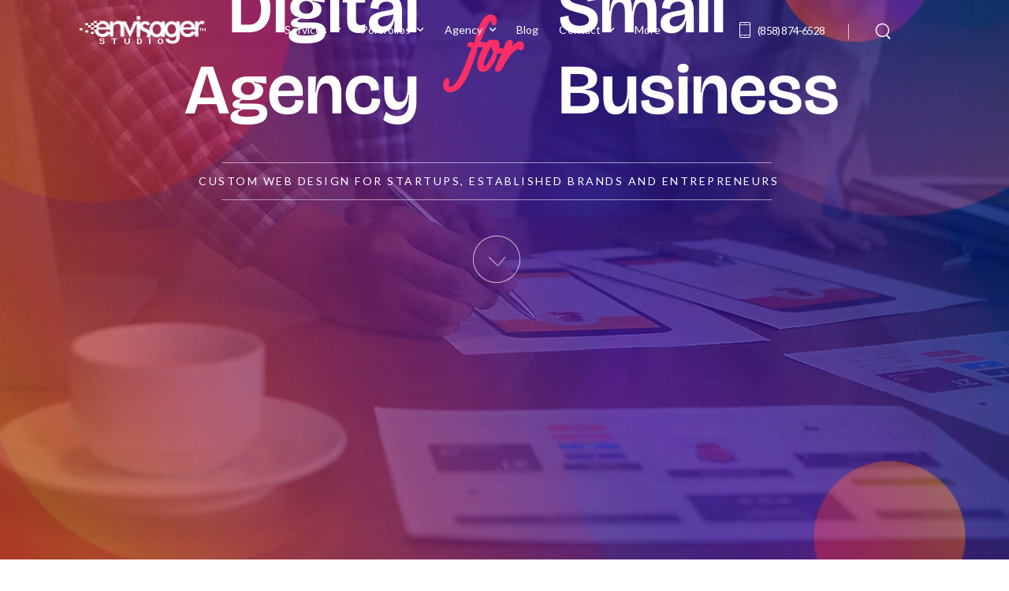

--- FILE ---
content_type: text/html; charset=UTF-8
request_url: https://www.envisager.net/?utm_campaign=directory&utm_medium=referral&utm_source=themanifest.com
body_size: 559301
content:

<!DOCTYPE html>
	<html lang="en-US" prefix="og: http://ogp.me/ns# fb: http://ogp.me/ns/fb#" class="">
	<head>
		<meta charset="UTF-8" />
		<meta name="viewport" content="width=device-width, initial-scale=1.0, minimum-scale=1.0" />

		
		<link rel="profile" href="http://gmpg.org/xfn/11" />
		<link rel="pingback" href="https://www.envisager.net/xmlrpc.php" />

		<link rel="shortcut icon" href="https://www.envisager.net/wp-content/uploads/2024/01/cropped-favicon-2024.png" type="image/x-icon" />
		<link rel="preload" href="https://www.envisager.net/wp-content/themes/u-design/assets/vendor/wpalpha-icons/fonts/alpha.woff2" as="font" type="font/woff2" crossorigin><link rel="preload" href="https://www.envisager.net/wp-content/themes/u-design/assets/vendor/icons/fonts/udesign.woff2" as="font" type="font/woff2" crossorigin><link rel="preload" href="https://www.envisager.net/wp-content/themes/u-design/assets/vendor/fontawesome-free/webfonts/fa-solid-900.woff2" as="font" type="font/woff2" crossorigin>
		<style id="alpha-critical-css"></style>
<meta name='robots' content='index, follow, max-image-preview:large, max-snippet:-1, max-video-preview:-1' />
<meta name="dlm-version" content="5.1.6">
<!-- Social Warfare v4.5.6 https://warfareplugins.com - BEGINNING OF OUTPUT -->
<meta property="og:description" content="An imaginer of something. ELEVATE YOUR ONLINE PRESENCE WITH OUR CUSTOM WEBSITE DESIGN. WE SPECIALIZE IN CUSTOM WEBSITES FOR STARTUPS, ESTABLISHED BRANDS AND ENTREPRENEURS. AS A LEADING SAN DIEGO WEBSITE DESIGN AGENCY, WE ARE AMPLIFYING BRAND IDENTITY AND WEB PRESENCE, ONE CLIENT AT A TIME. Custom website by San Diego website designers At Envisager Studio San Diego custom website design company, we bring an artisan attitude and imagination to each website project. Whether you need a notable online presence, an engaging store, or an unprecedented look, we got you covered. We offer unique solutions for every industry and budget. As">
<meta property="og:title" content="Web Design San Diego">
<meta property="article_author" content="https://www.facebook.com/EnvisagerStudio">
<meta property="article_publisher" content="https://www.facebook.com/EnvisagerStudio">
<meta property="og:image" content="https://www.envisager.net/wp-content/uploads/2024/07/website-design-company-san-diego-1.webp">
<meta property="fb:app_id" content="529576650555031">
<meta property="og:type" content="article">
<meta property="og:url" content="https://www.envisager.net/">
<meta property="og:site_name" content="Envisager Studio">
<meta property="article:published_time" content="2019-08-17T14:46:48-07:00">
<meta property="article:modified_time" content="2025-08-11T11:10:29-07:00">
<meta property="og:updated_time" content="2025-08-11T11:10:29-07:00">
<meta name="twitter:title" content="Web Design San Diego">
<meta name="twitter:description" content="An imaginer of something. ELEVATE YOUR ONLINE PRESENCE WITH OUR CUSTOM WEBSITE DESIGN. WE SPECIALIZE IN CUSTOM WEBSITES FOR STARTUPS, ESTABLISHED BRANDS AND ENTREPRENEURS. AS A LEADING SAN DIEGO WEBSITE DESIGN AGENCY, WE ARE AMPLIFYING BRAND IDENTITY AND WEB PRESENCE, ONE CLIENT AT A TIME. Custom website by San Diego website designers At Envisager Studio San Diego custom website design company, we bring an artisan attitude and imagination to each website project. Whether you need a notable online presence, an engaging store, or an unprecedented look, we got you covered. We offer unique solutions for every industry and budget. As">
<meta name="twitter:image" content="https://www.envisager.net/wp-content/uploads/2024/07/website-design-company-san-diego-1.webp">
<meta name="twitter:site" content="@EnvisagerStudio">
<meta name="twitter:creator" content="@EnvisagerStudio">
<meta name="twitter:card" content="summary_large_image">
<style></style>
<!-- Social Warfare v4.5.6 https://warfareplugins.com - END OF OUTPUT -->


	<!-- This site is optimized with the Yoast SEO Premium plugin v26.7 (Yoast SEO v26.8) - https://yoast.com/product/yoast-seo-premium-wordpress/ -->
	<title>San Diego Website Design Agency: Elevate Your Online Presence</title>
<link data-rocket-prefetch href="https://www.googletagmanager.com" rel="dns-prefetch">
<link data-rocket-prefetch href="https://a.mailmunch.co" rel="dns-prefetch">
<link data-rocket-prefetch href="https://ajax.googleapis.com" rel="dns-prefetch">
<link data-rocket-prefetch href="https://challenges.cloudflare.com" rel="dns-prefetch">
<link data-rocket-prefetch href="https://cdn.trustindex.io" rel="dns-prefetch">
<style id="wpr-usedcss">body{opacity:0}img:is([sizes=auto i],[sizes^="auto," i]){contain-intrinsic-size:3000px 1500px}.pt-cv-wrapper figcaption,.pt-cv-wrapper footer,.pt-cv-wrapper header,.pt-cv-wrapper main,.pt-cv-wrapper menu,.pt-cv-wrapper nav,.pt-cv-wrapper section{display:block}.pt-cv-wrapper audio,.pt-cv-wrapper canvas,.pt-cv-wrapper progress,.pt-cv-wrapper video{display:inline-block;vertical-align:baseline}.pt-cv-wrapper audio:not([controls]){display:none;height:0}.pt-cv-wrapper [hidden],.pt-cv-wrapper template{display:none}.pt-cv-wrapper a{background-color:transparent}.pt-cv-wrapper a:active,.pt-cv-wrapper a:hover{outline:0}.pt-cv-wrapper strong{font-weight:700}.pt-cv-wrapper h1{margin:.67em 0}.pt-cv-wrapper small{font-size:80%}.pt-cv-wrapper sup{font-size:75%;line-height:0;position:relative;vertical-align:baseline}.pt-cv-wrapper sup{top:-.5em}.pt-cv-wrapper img{border:0}.pt-cv-wrapper svg:not(:root){overflow:hidden}.pt-cv-wrapper code{font-family:monospace,monospace;font-size:1em}.pt-cv-wrapper button,.pt-cv-wrapper input,.pt-cv-wrapper optgroup,.pt-cv-wrapper select,.pt-cv-wrapper textarea{color:inherit;font:inherit;margin:0}.pt-cv-wrapper button{overflow:visible}.pt-cv-wrapper button,.pt-cv-wrapper select{text-transform:none}.pt-cv-wrapper button,.pt-cv-wrapper html input[type=button],.pt-cv-wrapper input[type=reset],.pt-cv-wrapper input[type=submit]{-webkit-appearance:button;cursor:pointer}.pt-cv-wrapper button[disabled],.pt-cv-wrapper html input[disabled]{cursor:default}.pt-cv-wrapper button::-moz-focus-inner,.pt-cv-wrapper input::-moz-focus-inner{border:0;padding:0}.pt-cv-wrapper input{line-height:normal}.pt-cv-wrapper input[type=checkbox],.pt-cv-wrapper input[type=radio]{-webkit-box-sizing:border-box;-moz-box-sizing:border-box;box-sizing:border-box;padding:0}.pt-cv-wrapper input[type=number]::-webkit-inner-spin-button,.pt-cv-wrapper input[type=number]::-webkit-outer-spin-button{height:auto}.pt-cv-wrapper input[type=search]{-webkit-appearance:textfield;-webkit-box-sizing:content-box;-moz-box-sizing:content-box;box-sizing:content-box}.pt-cv-wrapper input[type=search]::-webkit-search-cancel-button,.pt-cv-wrapper input[type=search]::-webkit-search-decoration{-webkit-appearance:none}.pt-cv-wrapper fieldset{border:1px solid silver;margin:0 2px;padding:.35em .625em .75em}.pt-cv-wrapper legend{border:0;padding:0}.pt-cv-wrapper textarea{overflow:auto}.pt-cv-wrapper optgroup{font-weight:700}.pt-cv-wrapper table{border-collapse:collapse;border-spacing:0}.pt-cv-wrapper td,.pt-cv-wrapper th{padding:0}@media print{.pt-cv-wrapper *,.pt-cv-wrapper :after,.pt-cv-wrapper :before{background:0 0!important;color:#000!important;-webkit-box-shadow:none!important;box-shadow:none!important;text-shadow:none!important}.pt-cv-wrapper a,.pt-cv-wrapper a:visited{text-decoration:underline}.pt-cv-wrapper a[href]:after{content:" (" attr(href) ")"}.pt-cv-wrapper a[href^="#"]:after,.pt-cv-wrapper a[href^="javascript:"]:after{content:""}.pt-cv-wrapper thead{display:table-header-group}.pt-cv-wrapper img,.pt-cv-wrapper tr{page-break-inside:avoid}.pt-cv-wrapper img{max-width:100%!important}.pt-cv-wrapper h2,.pt-cv-wrapper h3,.pt-cv-wrapper p{orphans:3;widows:3}.pt-cv-wrapper h2,.pt-cv-wrapper h3{page-break-after:avoid}.pt-cv-wrapper .btn>.caret{border-top-color:#000!important}.pt-cv-wrapper .label{border:1px solid #000}.pt-cv-wrapper .table{border-collapse:collapse!important}.pt-cv-wrapper .table td,.pt-cv-wrapper .table th{background-color:#fff!important}}@font-face{font-display:swap;font-family:'Glyphicons Halflings';src:url(https://www.envisager.net/wp-content/plugins/content-views-query-and-display-post-page/public/assets/fonts/glyphicons-halflings-regular.eot);src:url(https://www.envisager.net/wp-content/plugins/content-views-query-and-display-post-page/public/assets/fonts/glyphicons-halflings-regular.eot?#iefix) format('embedded-opentype'),url(https://www.envisager.net/wp-content/plugins/content-views-query-and-display-post-page/public/assets/fonts/glyphicons-halflings-regular.woff2) format('woff2'),url(https://www.envisager.net/wp-content/plugins/content-views-query-and-display-post-page/public/assets/fonts/glyphicons-halflings-regular.woff) format('woff'),url(https://www.envisager.net/wp-content/plugins/content-views-query-and-display-post-page/public/assets/fonts/glyphicons-halflings-regular.ttf) format('truetype'),url(https://www.envisager.net/wp-content/plugins/content-views-query-and-display-post-page/public/assets/fonts/glyphicons-halflings-regular.svg#glyphicons_halflingsregular) format('svg')}.pt-cv-wrapper .glyphicon{position:relative;top:1px;display:inline-block;font-family:'Glyphicons Halflings';font-style:normal;font-weight:400;line-height:1;-webkit-font-smoothing:antialiased;-moz-osx-font-smoothing:grayscale}.pt-cv-wrapper .glyphicon-plus:before{content:"\2b"}.pt-cv-wrapper .glyphicon-minus:before{content:"\2212"}.pt-cv-wrapper .glyphicon-calendar:before{content:"\e109"}.pt-cv-wrapper .glyphicon-folder-open:before{content:"\e118"}.pt-cv-wrapper img{vertical-align:middle}.pt-cv-wrapper .carousel-inner>.item>a>img,.pt-cv-wrapper .carousel-inner>.item>img,.pt-cv-wrapper .thumbnail a>img,.pt-cv-wrapper .thumbnail>img{display:block;max-width:100%;height:auto}.pt-cv-wrapper [role=button]{cursor:pointer}.pt-cv-wrapper .container,.pt-cv-wrapper .container-fluid{margin-right:auto;margin-left:auto;padding-left:15px;padding-right:15px}@media(min-width:768px){.pt-cv-wrapper .container{width:750px}}@media(min-width:992px){.pt-cv-wrapper .container{width:970px}}@media(min-width:1200px){.pt-cv-wrapper .container{width:1170px}}.pt-cv-wrapper .row{margin-left:-15px;margin-right:-15px}.pt-cv-wrapper .col-md-3,.pt-cv-wrapper .col-md-4,.pt-cv-wrapper .col-sm-4,.pt-cv-wrapper .col-xs-12{position:relative;min-height:1px;padding-left:15px;padding-right:15px}.pt-cv-wrapper .col-xs-12{float:left}.pt-cv-wrapper .col-xs-12{width:100%}@media(min-width:768px){.pt-cv-wrapper .col-sm-4{float:left}.pt-cv-wrapper .col-sm-4{width:33.33333333%}}@media(min-width:992px){.pt-cv-wrapper .col-md-3,.pt-cv-wrapper .col-md-4{float:left}.pt-cv-wrapper .col-md-4{width:33.33333333%}.pt-cv-wrapper .col-md-3{width:25%}}.pt-cv-wrapper .btn{display:inline-block;margin-bottom:0;font-weight:400;text-align:center;vertical-align:middle;-ms-touch-action:manipulation;touch-action:manipulation;cursor:pointer;background-image:none;border:1px solid transparent;white-space:nowrap;padding:6px 12px;font-size:14px;line-height:1.42857143;border-radius:4px;-webkit-user-select:none;-moz-user-select:none;-ms-user-select:none;user-select:none}.pt-cv-wrapper .btn.active.focus,.pt-cv-wrapper .btn.active:focus,.pt-cv-wrapper .btn.focus,.pt-cv-wrapper .btn:active.focus,.pt-cv-wrapper .btn:active:focus,.pt-cv-wrapper .btn:focus{outline:dotted thin;outline:-webkit-focus-ring-color auto 5px;outline-offset:-2px}.pt-cv-wrapper .btn.focus,.pt-cv-wrapper .btn:focus,.pt-cv-wrapper .btn:hover{color:#333;text-decoration:none}.pt-cv-wrapper .btn.active,.pt-cv-wrapper .btn:active{outline:0;background-image:none;-webkit-box-shadow:inset 0 3px 5px rgba(0,0,0,.125);box-shadow:inset 0 3px 5px rgba(0,0,0,.125)}.pt-cv-wrapper .btn.disabled,.pt-cv-wrapper .btn[disabled],.pt-cv-wrapper fieldset[disabled] .btn{cursor:not-allowed;opacity:.65;-webkit-box-shadow:none;box-shadow:none}.pt-cv-wrapper a.btn.disabled,.pt-cv-wrapper fieldset[disabled] a.btn{pointer-events:none}.pt-cv-wrapper .btn-primary{color:#fff;background-color:#337ab7;border-color:#2e6da4}.pt-cv-wrapper .btn-primary.focus,.pt-cv-wrapper .btn-primary:focus{color:#fff;background-color:#286090;border-color:#122b40}.pt-cv-wrapper .btn-primary.active,.pt-cv-wrapper .btn-primary:active,.pt-cv-wrapper .btn-primary:hover,.pt-cv-wrapper .open>.dropdown-toggle.btn-primary{color:#fff;background-color:#286090;border-color:#204d74}.pt-cv-wrapper .btn-primary.active.focus,.pt-cv-wrapper .btn-primary.active:focus,.pt-cv-wrapper .btn-primary.active:hover,.pt-cv-wrapper .btn-primary:active.focus,.pt-cv-wrapper .btn-primary:active:focus,.pt-cv-wrapper .btn-primary:active:hover,.pt-cv-wrapper .open>.dropdown-toggle.btn-primary.focus,.pt-cv-wrapper .open>.dropdown-toggle.btn-primary:focus,.pt-cv-wrapper .open>.dropdown-toggle.btn-primary:hover{color:#fff;background-color:#204d74;border-color:#122b40}.pt-cv-wrapper .btn-primary.active,.pt-cv-wrapper .btn-primary:active,.pt-cv-wrapper .open>.dropdown-toggle.btn-primary{background-image:none}.pt-cv-wrapper .btn-primary.disabled,.pt-cv-wrapper .btn-primary.disabled.active,.pt-cv-wrapper .btn-primary.disabled.focus,.pt-cv-wrapper .btn-primary.disabled:active,.pt-cv-wrapper .btn-primary.disabled:focus,.pt-cv-wrapper .btn-primary.disabled:hover,.pt-cv-wrapper .btn-primary[disabled],.pt-cv-wrapper .btn-primary[disabled].active,.pt-cv-wrapper .btn-primary[disabled].focus,.pt-cv-wrapper .btn-primary[disabled]:active,.pt-cv-wrapper .btn-primary[disabled]:focus,.pt-cv-wrapper .btn-primary[disabled]:hover,.pt-cv-wrapper fieldset[disabled] .btn-primary,.pt-cv-wrapper fieldset[disabled] .btn-primary.active,.pt-cv-wrapper fieldset[disabled] .btn-primary.focus,.pt-cv-wrapper fieldset[disabled] .btn-primary:active,.pt-cv-wrapper fieldset[disabled] .btn-primary:focus,.pt-cv-wrapper fieldset[disabled] .btn-primary:hover{background-color:#337ab7;border-color:#2e6da4}.pt-cv-wrapper .btn-success{color:#fff;background-color:#5cb85c;border-color:#4cae4c}.pt-cv-wrapper .btn-success.focus,.pt-cv-wrapper .btn-success:focus{color:#fff;background-color:#449d44;border-color:#255625}.pt-cv-wrapper .btn-success.active,.pt-cv-wrapper .btn-success:active,.pt-cv-wrapper .btn-success:hover,.pt-cv-wrapper .open>.dropdown-toggle.btn-success{color:#fff;background-color:#449d44;border-color:#398439}.pt-cv-wrapper .btn-success.active.focus,.pt-cv-wrapper .btn-success.active:focus,.pt-cv-wrapper .btn-success.active:hover,.pt-cv-wrapper .btn-success:active.focus,.pt-cv-wrapper .btn-success:active:focus,.pt-cv-wrapper .btn-success:active:hover,.pt-cv-wrapper .open>.dropdown-toggle.btn-success.focus,.pt-cv-wrapper .open>.dropdown-toggle.btn-success:focus,.pt-cv-wrapper .open>.dropdown-toggle.btn-success:hover{color:#fff;background-color:#398439;border-color:#255625}.pt-cv-wrapper .btn-success.active,.pt-cv-wrapper .btn-success:active,.pt-cv-wrapper .open>.dropdown-toggle.btn-success{background-image:none}.pt-cv-wrapper .btn-success.disabled,.pt-cv-wrapper .btn-success.disabled.active,.pt-cv-wrapper .btn-success.disabled.focus,.pt-cv-wrapper .btn-success.disabled:active,.pt-cv-wrapper .btn-success.disabled:focus,.pt-cv-wrapper .btn-success.disabled:hover,.pt-cv-wrapper .btn-success[disabled],.pt-cv-wrapper .btn-success[disabled].active,.pt-cv-wrapper .btn-success[disabled].focus,.pt-cv-wrapper .btn-success[disabled]:active,.pt-cv-wrapper .btn-success[disabled]:focus,.pt-cv-wrapper .btn-success[disabled]:hover,.pt-cv-wrapper fieldset[disabled] .btn-success,.pt-cv-wrapper fieldset[disabled] .btn-success.active,.pt-cv-wrapper fieldset[disabled] .btn-success.focus,.pt-cv-wrapper fieldset[disabled] .btn-success:active,.pt-cv-wrapper fieldset[disabled] .btn-success:focus,.pt-cv-wrapper fieldset[disabled] .btn-success:hover{background-color:#5cb85c;border-color:#4cae4c}.pt-cv-wrapper .btn-danger{color:#fff;background-color:#d9534f;border-color:#d43f3a}.pt-cv-wrapper .btn-danger.focus,.pt-cv-wrapper .btn-danger:focus{color:#fff;background-color:#c9302c;border-color:#761c19}.pt-cv-wrapper .btn-danger.active,.pt-cv-wrapper .btn-danger:active,.pt-cv-wrapper .btn-danger:hover,.pt-cv-wrapper .open>.dropdown-toggle.btn-danger{color:#fff;background-color:#c9302c;border-color:#ac2925}.pt-cv-wrapper .btn-danger.active.focus,.pt-cv-wrapper .btn-danger.active:focus,.pt-cv-wrapper .btn-danger.active:hover,.pt-cv-wrapper .btn-danger:active.focus,.pt-cv-wrapper .btn-danger:active:focus,.pt-cv-wrapper .btn-danger:active:hover,.pt-cv-wrapper .open>.dropdown-toggle.btn-danger.focus,.pt-cv-wrapper .open>.dropdown-toggle.btn-danger:focus,.pt-cv-wrapper .open>.dropdown-toggle.btn-danger:hover{color:#fff;background-color:#ac2925;border-color:#761c19}.pt-cv-wrapper .btn-danger.active,.pt-cv-wrapper .btn-danger:active,.pt-cv-wrapper .open>.dropdown-toggle.btn-danger{background-image:none}.pt-cv-wrapper .btn-danger.disabled,.pt-cv-wrapper .btn-danger.disabled.active,.pt-cv-wrapper .btn-danger.disabled.focus,.pt-cv-wrapper .btn-danger.disabled:active,.pt-cv-wrapper .btn-danger.disabled:focus,.pt-cv-wrapper .btn-danger.disabled:hover,.pt-cv-wrapper .btn-danger[disabled],.pt-cv-wrapper .btn-danger[disabled].active,.pt-cv-wrapper .btn-danger[disabled].focus,.pt-cv-wrapper .btn-danger[disabled]:active,.pt-cv-wrapper .btn-danger[disabled]:focus,.pt-cv-wrapper .btn-danger[disabled]:hover,.pt-cv-wrapper fieldset[disabled] .btn-danger,.pt-cv-wrapper fieldset[disabled] .btn-danger.active,.pt-cv-wrapper fieldset[disabled] .btn-danger.focus,.pt-cv-wrapper fieldset[disabled] .btn-danger:active,.pt-cv-wrapper fieldset[disabled] .btn-danger:focus,.pt-cv-wrapper fieldset[disabled] .btn-danger:hover{background-color:#d9534f;border-color:#d43f3a}.pt-cv-wrapper .btn-link{color:#337ab7;font-weight:400;border-radius:0}.pt-cv-wrapper .btn-link,.pt-cv-wrapper .btn-link.active,.pt-cv-wrapper .btn-link:active,.pt-cv-wrapper .btn-link[disabled],.pt-cv-wrapper fieldset[disabled] .btn-link{background-color:transparent;-webkit-box-shadow:none;box-shadow:none}.pt-cv-wrapper .btn-link,.pt-cv-wrapper .btn-link:active,.pt-cv-wrapper .btn-link:focus,.pt-cv-wrapper .btn-link:hover{border-color:transparent}.pt-cv-wrapper .btn-link:focus,.pt-cv-wrapper .btn-link:hover{color:#23527c;text-decoration:underline;background-color:transparent}.pt-cv-wrapper .btn-link[disabled]:focus,.pt-cv-wrapper .btn-link[disabled]:hover,.pt-cv-wrapper fieldset[disabled] .btn-link:focus,.pt-cv-wrapper fieldset[disabled] .btn-link:hover{color:#777;text-decoration:none}.pt-cv-wrapper .btn-sm{padding:5px 10px;font-size:12px;line-height:1.5;border-radius:3px}.pt-cv-wrapper .fade{opacity:0;-webkit-transition:opacity .15s linear;-o-transition:opacity .15s linear;transition:opacity .15s linear}.pt-cv-wrapper .fade.in{opacity:1}.pt-cv-wrapper .collapse{display:none}.pt-cv-wrapper .collapse.in{display:block}.pt-cv-wrapper tr.collapse.in{display:table-row}.pt-cv-wrapper tbody.collapse.in{display:table-row-group}.pt-cv-wrapper .collapsing{position:relative;height:0;overflow:hidden;-webkit-transition-property:height,visibility;-o-transition-property:height,visibility;transition-property:height,visibility;-webkit-transition-duration:.35s;-o-transition-duration:.35s;transition-duration:.35s;-webkit-transition-timing-function:ease;-o-transition-timing-function:ease;transition-timing-function:ease}.pt-cv-wrapper .caret{display:inline-block;width:0;height:0;margin-left:2px;vertical-align:middle;border-top:4px dashed;border-right:4px solid transparent;border-left:4px solid transparent}.pt-cv-wrapper .dropdown{position:relative}.pt-cv-wrapper .dropdown-toggle:focus{outline:0}.pt-cv-wrapper .dropdown-menu{position:absolute;top:100%;left:0;z-index:1000;display:none;float:left;min-width:160px;padding:5px 0;margin:2px 0 0;list-style:none;font-size:14px;text-align:left;background-color:#fff;border:1px solid #ccc;border:1px solid rgba(0,0,0,.15);border-radius:4px;-webkit-box-shadow:0 6px 12px rgba(0,0,0,.175);box-shadow:0 6px 12px rgba(0,0,0,.175);-webkit-background-clip:padding-box;background-clip:padding-box}.pt-cv-wrapper .dropdown-menu .divider{height:1px;margin:9px 0;overflow:hidden;background-color:#e5e5e5}.pt-cv-wrapper .dropdown-menu>li>a{display:block;padding:3px 20px;clear:both;font-weight:400;line-height:1.42857143;color:#333;white-space:nowrap}.pt-cv-wrapper .dropdown-menu>li>a:focus,.pt-cv-wrapper .dropdown-menu>li>a:hover{text-decoration:none;color:#262626;background-color:#f5f5f5}.pt-cv-wrapper .dropdown-menu>.active>a,.pt-cv-wrapper .dropdown-menu>.active>a:focus,.pt-cv-wrapper .dropdown-menu>.active>a:hover{color:#fff;text-decoration:none;outline:0;background-color:#337ab7}.pt-cv-wrapper .dropdown-menu>.disabled>a,.pt-cv-wrapper .dropdown-menu>.disabled>a:focus,.pt-cv-wrapper .dropdown-menu>.disabled>a:hover{color:#777}.pt-cv-wrapper .dropdown-menu>.disabled>a:focus,.pt-cv-wrapper .dropdown-menu>.disabled>a:hover{text-decoration:none;background-color:transparent;background-image:none;cursor:not-allowed}.pt-cv-wrapper .open>.dropdown-menu{display:block}.pt-cv-wrapper .open>a{outline:0}.pt-cv-wrapper .dropdown-backdrop{position:fixed;left:0;right:0;bottom:0;top:0;z-index:990}.pt-cv-wrapper .btn-group{position:relative;display:inline-block;vertical-align:middle}.pt-cv-wrapper .btn-group>.btn{position:relative;float:left}.pt-cv-wrapper .btn-group>.btn.active,.pt-cv-wrapper .btn-group>.btn:active,.pt-cv-wrapper .btn-group>.btn:focus,.pt-cv-wrapper .btn-group>.btn:hover{z-index:2}.pt-cv-wrapper .btn-group .btn+.btn,.pt-cv-wrapper .btn-group .btn+.btn-group,.pt-cv-wrapper .btn-group .btn-group+.btn,.pt-cv-wrapper .btn-group .btn-group+.btn-group{margin-left:-1px}.pt-cv-wrapper .btn-group>.btn:not(:first-child):not(:last-child):not(.dropdown-toggle){border-radius:0}.pt-cv-wrapper .btn-group>.btn:first-child{margin-left:0}.pt-cv-wrapper .btn-group>.btn:first-child:not(:last-child):not(.dropdown-toggle){border-bottom-right-radius:0;border-top-right-radius:0}.pt-cv-wrapper .btn-group>.btn:last-child:not(:first-child),.pt-cv-wrapper .btn-group>.dropdown-toggle:not(:first-child){border-bottom-left-radius:0;border-top-left-radius:0}.pt-cv-wrapper .btn-group>.btn-group{float:left}.pt-cv-wrapper .btn-group>.btn-group:not(:first-child):not(:last-child)>.btn{border-radius:0}.pt-cv-wrapper .btn-group>.btn-group:first-child:not(:last-child)>.btn:last-child,.pt-cv-wrapper .btn-group>.btn-group:first-child:not(:last-child)>.dropdown-toggle{border-bottom-right-radius:0;border-top-right-radius:0}.pt-cv-wrapper .btn-group>.btn-group:last-child:not(:first-child)>.btn:first-child{border-bottom-left-radius:0;border-top-left-radius:0}.pt-cv-wrapper .btn-group .dropdown-toggle:active,.pt-cv-wrapper .btn-group.open .dropdown-toggle{outline:0}.pt-cv-wrapper .btn-group>.btn+.dropdown-toggle{padding-left:8px;padding-right:8px}.pt-cv-wrapper .btn-group.open .dropdown-toggle{-webkit-box-shadow:inset 0 3px 5px rgba(0,0,0,.125);box-shadow:inset 0 3px 5px rgba(0,0,0,.125)}.pt-cv-wrapper .btn-group.open .dropdown-toggle.btn-link{-webkit-box-shadow:none;box-shadow:none}.pt-cv-wrapper .btn .caret{margin-left:0}.pt-cv-wrapper .nav{margin-bottom:0;padding-left:0;list-style:none}.pt-cv-wrapper .nav>li{position:relative;display:block}.pt-cv-wrapper .nav>li>a{position:relative;display:block;padding:10px 15px}.pt-cv-wrapper .nav>li>a:focus,.pt-cv-wrapper .nav>li>a:hover{text-decoration:none;background-color:#eee}.pt-cv-wrapper .nav>li.disabled>a{color:#777}.pt-cv-wrapper .nav>li.disabled>a:focus,.pt-cv-wrapper .nav>li.disabled>a:hover{color:#777;text-decoration:none;background-color:transparent;cursor:not-allowed}.pt-cv-wrapper .nav .open>a,.pt-cv-wrapper .nav .open>a:focus,.pt-cv-wrapper .nav .open>a:hover{background-color:#eee;border-color:#337ab7}.pt-cv-wrapper .nav>li>a>img{max-width:none}.pt-cv-wrapper .tab-content>.tab-pane{display:none}.pt-cv-wrapper .tab-content>.active{display:block}.pt-cv-wrapper .pagination{display:inline-block;padding-left:0;margin:20px 0;border-radius:4px}.pt-cv-wrapper .pagination>li{display:inline}.pt-cv-wrapper .pagination>li>a,.pt-cv-wrapper .pagination>li>span{position:relative;float:left;padding:6px 12px;line-height:1.42857143;text-decoration:none;color:#337ab7;background-color:#fff;border:1px solid #ddd;margin-left:-1px}.pt-cv-wrapper .pagination>li:first-child>a,.pt-cv-wrapper .pagination>li:first-child>span{margin-left:0;border-bottom-left-radius:4px;border-top-left-radius:4px}.pt-cv-wrapper .pagination>li:last-child>a,.pt-cv-wrapper .pagination>li:last-child>span{border-bottom-right-radius:4px;border-top-right-radius:4px}.pt-cv-wrapper .pagination>li>a:focus,.pt-cv-wrapper .pagination>li>a:hover,.pt-cv-wrapper .pagination>li>span:focus,.pt-cv-wrapper .pagination>li>span:hover{z-index:3;color:#23527c;background-color:#eee;border-color:#ddd}.pt-cv-wrapper .pagination>.active>a,.pt-cv-wrapper .pagination>.active>a:focus,.pt-cv-wrapper .pagination>.active>a:hover,.pt-cv-wrapper .pagination>.active>span,.pt-cv-wrapper .pagination>.active>span:focus,.pt-cv-wrapper .pagination>.active>span:hover{z-index:2;color:#fff;background-color:#337ab7;border-color:#337ab7;cursor:default}.pt-cv-wrapper .pagination>.disabled>a,.pt-cv-wrapper .pagination>.disabled>a:focus,.pt-cv-wrapper .pagination>.disabled>a:hover,.pt-cv-wrapper .pagination>.disabled>span,.pt-cv-wrapper .pagination>.disabled>span:focus,.pt-cv-wrapper .pagination>.disabled>span:hover{color:#777;background-color:#fff;border-color:#ddd;cursor:not-allowed}.pt-cv-wrapper .pagination-lg>li>a,.pt-cv-wrapper .pagination-lg>li>span{padding:10px 16px;font-size:18px;line-height:1.3333333}.pt-cv-wrapper .pagination-lg>li:first-child>a,.pt-cv-wrapper .pagination-lg>li:first-child>span{border-bottom-left-radius:6px;border-top-left-radius:6px}.pt-cv-wrapper .pagination-lg>li:last-child>a,.pt-cv-wrapper .pagination-lg>li:last-child>span{border-bottom-right-radius:6px;border-top-right-radius:6px}.pt-cv-wrapper .pagination-sm>li>a,.pt-cv-wrapper .pagination-sm>li>span{padding:5px 10px;font-size:12px;line-height:1.5}.pt-cv-wrapper .pagination-sm>li:first-child>a,.pt-cv-wrapper .pagination-sm>li:first-child>span{border-bottom-left-radius:3px;border-top-left-radius:3px}.pt-cv-wrapper .pagination-sm>li:last-child>a,.pt-cv-wrapper .pagination-sm>li:last-child>span{border-bottom-right-radius:3px;border-top-right-radius:3px}.pt-cv-wrapper .thumbnail{display:block;padding:4px;margin-bottom:20px;line-height:1.42857143;background-color:#fff;border:1px solid #ddd;border-radius:4px;-webkit-transition:border .2s ease-in-out;-o-transition:border .2s ease-in-out;transition:border .2s ease-in-out}.pt-cv-wrapper .thumbnail a>img,.pt-cv-wrapper .thumbnail>img{margin-left:auto;margin-right:auto}.pt-cv-wrapper a.thumbnail.active,.pt-cv-wrapper a.thumbnail:focus,.pt-cv-wrapper a.thumbnail:hover{border-color:#337ab7}.pt-cv-wrapper .thumbnail .caption{padding:9px;color:#333}.pt-cv-wrapper .pt-cv-carousel{position:relative}.pt-cv-wrapper .carousel-inner{position:relative;overflow:hidden;width:100%}.pt-cv-wrapper .carousel-inner>.item{display:none;position:relative;-webkit-transition:left .6s ease-in-out;-o-transition:left .6s ease-in-out;transition:.6s ease-in-out left}.pt-cv-wrapper .carousel-inner>.item>a>img,.pt-cv-wrapper .carousel-inner>.item>img{line-height:1}@media all and (transform-3d),(-webkit-transform-3d){.pt-cv-wrapper .carousel-inner>.item{-webkit-transition:-webkit-transform .6s ease-in-out;-o-transition:-o-transform .6s ease-in-out;transition:transform .6s ease-in-out;-webkit-backface-visibility:hidden;backface-visibility:hidden;-webkit-perspective:1000px;perspective:1000px}.pt-cv-wrapper .carousel-inner>.item.active.right,.pt-cv-wrapper .carousel-inner>.item.next{-webkit-transform:translate3d(100%,0,0);transform:translate3d(100%,0,0);left:0}.pt-cv-wrapper .carousel-inner>.item.active.left,.pt-cv-wrapper .carousel-inner>.item.prev{-webkit-transform:translate3d(-100%,0,0);transform:translate3d(-100%,0,0);left:0}.pt-cv-wrapper .carousel-inner>.item.active,.pt-cv-wrapper .carousel-inner>.item.next.left,.pt-cv-wrapper .carousel-inner>.item.prev.right{-webkit-transform:translate3d(0,0,0);transform:translate3d(0,0,0);left:0}}.pt-cv-wrapper .carousel-inner>.active,.pt-cv-wrapper .carousel-inner>.next,.pt-cv-wrapper .carousel-inner>.prev{display:block}.pt-cv-wrapper .carousel-inner>.active{left:0}.pt-cv-wrapper .carousel-inner>.next,.pt-cv-wrapper .carousel-inner>.prev{position:absolute;top:0;width:100%}.pt-cv-wrapper .carousel-inner>.next{left:100%}.pt-cv-wrapper .carousel-inner>.prev{left:-100%}.pt-cv-wrapper .carousel-inner>.next.left,.pt-cv-wrapper .carousel-inner>.prev.right{left:0}.pt-cv-wrapper .carousel-inner>.active.left{left:-100%}.pt-cv-wrapper .carousel-inner>.active.right{left:100%}.pt-cv-wrapper .pt-cv-carousel-indicators{position:absolute;bottom:10px;left:50%;z-index:15;width:60%;margin-left:-30%;padding-left:0;list-style:none;text-align:center}.pt-cv-wrapper .pt-cv-carousel-indicators li{display:inline-block;width:10px;height:10px;margin:1px;text-indent:-999px;border:1px solid #fff;border-radius:10px;cursor:pointer;background-color:transparent}.pt-cv-wrapper .pt-cv-carousel-indicators .active{margin:0;width:12px;height:12px;background-color:#fff}@media screen and (min-width:768px){.pt-cv-wrapper .pt-cv-carousel-indicators{bottom:20px}}.pt-cv-wrapper .container-fluid:after,.pt-cv-wrapper .container-fluid:before,.pt-cv-wrapper .container:after,.pt-cv-wrapper .container:before,.pt-cv-wrapper .nav:after,.pt-cv-wrapper .nav:before,.pt-cv-wrapper .row:after,.pt-cv-wrapper .row:before{content:" ";display:table}.pt-cv-wrapper .container-fluid:after,.pt-cv-wrapper .container:after,.pt-cv-wrapper .nav:after,.pt-cv-wrapper .row:after{clear:both}.pt-cv-wrapper .hide{display:none!important}.pt-cv-wrapper .show{display:block!important}.pt-cv-wrapper .invisible{visibility:hidden}.pt-cv-wrapper .hidden{display:none!important}.pt-cv-wrapper .h1,.pt-cv-wrapper .h2,.pt-cv-wrapper .h3,.pt-cv-wrapper .h4,.pt-cv-wrapper .h5,.pt-cv-wrapper .h6,.pt-cv-wrapper h1,.pt-cv-wrapper h2,.pt-cv-wrapper h3,.pt-cv-wrapper h4,.pt-cv-wrapper h5,.pt-cv-wrapper h6{font-family:inherit;font-weight:500;line-height:1.1;color:inherit}.pt-cv-view *,.pt-cv-view :after,.pt-cv-view :before{-webkit-box-sizing:border-box!important;-moz-box-sizing:border-box!important;box-sizing:border-box!important}.pt-cv-view{position:relative;clear:both}.pt-cv-view:after{clear:both;content:'';display:block}.pt-cv-page{position:relative}.pt-cv-view strong,.pt-cv-view strong *{font-weight:600!important}.pt-cv-colsys{margin-left:-15px;margin-right:-15px}@media (min-width:768px) and (max-width:991px){.pt-cv-colsys .col-sm-4:nth-child(3n+1){clear:left!important}.elementor-reverse-tablet>.elementor-container>:first-child{order:10}.elementor-reverse-tablet>.elementor-container>:nth-child(2){order:9}.elementor-reverse-tablet>.elementor-container>:nth-child(3){order:8}.elementor-reverse-tablet>.elementor-container>:nth-child(4){order:7}.elementor-reverse-tablet>.elementor-container>:nth-child(5){order:6}.elementor-reverse-tablet>.elementor-container>:nth-child(6){order:5}.elementor-reverse-tablet>.elementor-container>:nth-child(7){order:4}.elementor-reverse-tablet>.elementor-container>:nth-child(8){order:3}.elementor-reverse-tablet>.elementor-container>:nth-child(9){order:2}.elementor-reverse-tablet>.elementor-container>:nth-child(10){order:1}}@media (min-width:992px){.pt-cv-colsys [data-cvc="3"] .col-md-4:nth-child(3n+1),.pt-cv-colsys [data-cvc="4"] .col-md-3:nth-child(4n+1){clear:left!important}.pt-cv-colsys [data-cvc="5"] .pt-cv-content-item{width:20%}.pt-cv-colsys [data-cvc="7"] .pt-cv-content-item{width:14.28571428%}.pt-cv-colsys [data-cvc="8"] .pt-cv-content-item{width:12.5%}.pt-cv-colsys [data-cvc="10"] .pt-cv-content-item{width:10%}.pt-cv-colsys [data-cvc="11"] .pt-cv-content-item{width:9.09090909%}}.pt-cv-colsys .pt-cv-content-item{flex:none;max-width:initial}.pt-cv-wrapper .row{display:block}.pt-cv-view a,.pt-cv-wrapper .btn{text-decoration:none;outline:0!important;font-style:normal}.pt-cv-view:not(.iscvblock) a,.pt-cv-wrapper .pt-cv-view:not(.iscvblock) .btn{text-decoration:none!important}.pt-cv-content-item{padding-bottom:15px;position:relative;overflow:hidden}.pt-cv-ifield>*,.pt-cv-view .pt-cv-content-item>*{margin-bottom:10px}.pt-cv-title{margin-top:0!important}h4.pt-cv-title{font-size:18px}.pt-cv-view .pt-cv-title{margin-bottom:10px}.pt-cv-title a{font-weight:600;border-bottom:none}.pt-cv-thumbnail{height:auto;max-width:100%!important;margin-top:0!important;margin-bottom:10px!important;min-width:inherit!important}.pt-cv-meta-fields{font-size:13px;margin-top:0}.pt-cv-meta-fields a{color:#41b7d8}.pt-cv-view+.pagination{float:left;margin:0 auto!important}.pt-cv-view+.pagination>li{background:0 0!important}.pt-cv-view+.pagination>li>a{cursor:pointer}.pt-cv-wrapper .pagination>li:first-child>a,.pt-cv-wrapper .pagination>li:first-child>span,.pt-cv-wrapper .pagination>li:last-child>a,.pt-cv-wrapper .pagination>li:last-child>span{border-radius:0}.pt-cv-view .collapse{display:none;visibility:hidden}.pt-cv-view .collapse.in{display:block;visibility:visible;overflow:auto}.pt-cv-view .pt-cv-carousel-indicators{bottom:-15px;margin-bottom:4px}.pt-cv-view .pt-cv-carousel-indicators li{background:#cecece;border:1px solid #cecece;margin:0}.pt-cv-view .pt-cv-carousel-indicators li.active{background:#428bca;border:1px solid #428bca}.pt-cv-view .panel{margin-bottom:20px;background-color:#fff;border:1px solid transparent;border-radius:4px;-webkit-box-shadow:0 1px 1px rgba(0,0,0,.05);box-shadow:0 1px 1px rgba(0,0,0,.05)}.pt-cv-wrapper [class*=pt-cv-] a{box-shadow:none}.pt-cv-view p:empty{display:none}.pt-cv-view .pt-cv-ifield{margin-bottom:0!important}@media print{.pt-cv-view a[href]:after{content:none!important}.pt-cv-view .collapse{display:block!important;height:auto!important;visibility:visible!important}}#cvpboxOverlay,#cvpboxWrapper,#cvpcolorbox{position:absolute;top:0;left:0;z-index:9999}#cvpboxWrapper{max-width:none}#cvpboxOverlay{position:fixed;width:100%;height:100%}#cvpboxBottomLeft,#cvpboxMiddleLeft{clear:left}#cvpboxContent{position:relative}#cvpboxTitle{margin:0}#cvpboxLoadingGraphic,#cvpboxLoadingOverlay{position:absolute;top:0;left:0;width:100%;height:100%}#cvpboxNext,#cvpboxPrevious,#cvpboxSlideshow{cursor:pointer}#cvpboxContent,#cvpcolorbox{box-sizing:content-box;-moz-box-sizing:content-box;-webkit-box-sizing:content-box}#cvpboxOverlay{background:#000}#cvpcolorbox{outline:0}#cvpboxContent{margin:20px}#cvpboxTitle{position:absolute;left:4px;color:#ccc}#cvpboxCurrent{position:absolute;top:-20px;right:20px;color:#ccc}#cvpboxLoadingGraphic{background:url([data-uri]) center center no-repeat}#cvpboxNext,#cvpboxPrevious,#cvpboxSlideshow{border:0;padding:0;margin:0;overflow:visible;width:auto;background:0}#cvpboxNext:active,#cvpboxPrevious:active,#cvpboxSlideshow:active{outline:0}#cvpboxSlideshow{position:absolute;top:-20px;right:90px;color:#fff}#cvpboxNext,#cvpboxPrevious{position:absolute;top:50%;margin-top:-32px;width:45px;height:60px;text-indent:-9999px;opacity:.6}#cvpboxNext:hover,#cvpboxPrevious:hover{opacity:1}#cvpboxNext,#cvpboxPrevious{background-image:url([data-uri]);background-repeat:no-repeat}#cvpboxPrevious{left:5px;background-position:top left}#cvpboxNext{right:5px;background-position:top right}#cvpcolorbox button{color:#000}.jqui-helper-clearfix:after,.jqui-helper-clearfix:before{content:"";display:table;border-collapse:collapse}.jqui-helper-clearfix:after{clear:both}.jqui-state-disabled{cursor:default!important;pointer-events:none}.jqui-icon{display:inline-block;vertical-align:middle;margin-top:-.25em;position:relative;text-indent:-99999px;overflow:hidden;background-repeat:no-repeat}.jqui-datepicker-multi .jqui-datepicker-buttonpane{clear:left}.jqui-datepicker-row-break{clear:both;width:100%;font-size:0}.jqui-datepicker-rtl{direction:rtl}.jqui-datepicker-rtl .jqui-datepicker-prev{right:2px;left:auto}.jqui-datepicker-rtl .jqui-datepicker-next{left:2px;right:auto}.jqui-datepicker-rtl .jqui-datepicker-buttonpane{clear:right}.jqui-datepicker-rtl .jqui-datepicker-buttonpane button{float:left}.jqui-datepicker-rtl .jqui-datepicker-buttonpane button.jqui-datepicker-current{float:right}.jqui-widget-content{border:1px solid #eee;background:#fff;color:#333}.jqui-widget-content a{color:#333}.jqui-widget-header{background:#607d8b;color:#fff;font-weight:700}.jqui-widget-header a{color:#fff}.jqui-state-default,.jqui-widget-content .jqui-state-default,.jqui-widget-header .jqui-state-default{border:1px solid #d8dcdf;background:#eee;font-weight:700;color:#004276}.jqui-state-default a,.jqui-state-default a:link,.jqui-state-default a:visited{color:#004276;text-decoration:none}.jqui-state-hover,.jqui-widget-content .jqui-state-hover,.jqui-widget-header .jqui-state-hover{border:1px solid #cdd5da;background:#50dcef;font-weight:700;color:#111}.jqui-state-hover a,.jqui-state-hover a:hover,.jqui-state-hover a:link,.jqui-state-hover a:visited{color:#111;text-decoration:none}.jqui-state-active,.jqui-widget-content .jqui-state-active,.jqui-widget-header .jqui-state-active{border:1px solid #eee;background:#fff;font-weight:700;color:#c00}.jqui-state-active a,.jqui-state-active a:link,.jqui-state-active a:visited{color:#c00;text-decoration:none}.jqui-state-highlight,.jqui-widget-content .jqui-state-highlight,.jqui-widget-header .jqui-state-highlight{border:1px solid #fcd3a1;background:#fbf8ee;color:#444}.jqui-state-highlight a,.jqui-widget-content .jqui-state-highlight a,.jqui-widget-header .jqui-state-highlight a{color:#444}.jqui-priority-primary,.jqui-widget-content .jqui-priority-primary,.jqui-widget-header .jqui-priority-primary{font-weight:700}.jqui-priority-secondary,.jqui-widget-content .jqui-priority-secondary,.jqui-widget-header .jqui-priority-secondary{opacity:.7;-ms-filter:"alpha(opacity=70)";font-weight:400}.jqui-state-disabled,.jqui-widget-content .jqui-state-disabled,.jqui-widget-header .jqui-state-disabled{opacity:.35;-ms-filter:"alpha(opacity=35)";background-image:none}.jqui-state-disabled .jqui-icon{-ms-filter:"alpha(opacity=35)"}.jqui-icon{width:16px;height:16px}.irs{position:relative;display:block;-webkit-touch-callout:none;-webkit-user-select:none;-khtml-user-select:none;-moz-user-select:none;-ms-user-select:none;user-select:none}.irs-line{position:relative;display:block;overflow:hidden;outline:0!important}.irs-line-left,.irs-line-mid,.irs-line-right{position:absolute;display:block;top:0}.irs-line-left{left:0;width:11%}.irs-line-mid{left:9%;width:82%}.irs-line-right{right:0;width:11%}.irs-bar{position:absolute;display:block;left:0;width:0}.irs-bar-edge{position:absolute;display:block;top:0;left:0}.irs-shadow{position:absolute;display:none;left:0;width:0}.irs-slider{position:absolute;display:block;cursor:default;z-index:1}.irs-slider.type_last{z-index:2}.irs-min{position:absolute;display:block;left:0;cursor:default}.irs-max{position:absolute;display:block;right:0;cursor:default}.irs-from,.irs-single,.irs-to{position:absolute;display:block;top:0;left:0;cursor:default;white-space:nowrap}.irs-grid{position:absolute;display:none;bottom:0;left:0;width:100%;height:20px}.irs-with-grid .irs-grid{display:block}.irs-disable-mask{position:absolute;display:block;top:0;left:-1%;width:102%;height:100%;cursor:default;background:0 0;z-index:2}.irs-disabled{opacity:.4}.irs-hidden-input{position:absolute!important;display:block!important;top:0!important;left:0!important;width:0!important;height:0!important;font-size:0!important;line-height:0!important;padding:0!important;margin:0!important;outline:0!important;z-index:-9999!important;background:0 0!important;border-style:solid!important;border-color:transparent!important}.irs{height:55px}.irs-with-grid{height:75px}.irs-line{height:8px;top:33px;background:#eee;background:linear-gradient(to bottom,#ddd -50%,#fff 150%);border:1px solid #ccc;border-radius:16px;-moz-border-radius:16px;cursor:pointer}.irs-line-left,.irs-line-mid,.irs-line-right{height:6px}.irs-bar{height:8px;top:33px;background:#20b426;cursor:pointer}.irs-bar-edge{height:8px;top:33px;width:14px;border:1px solid #20b426;border-right:0;background:#20b426;border-radius:16px 0 0 16px;-moz-border-radius:16px 0 0 16px}.irs-shadow{height:2px;top:38px;background:#000;opacity:.3;border-radius:5px;-moz-border-radius:5px}.irs-slider{top:28px;width:18px;height:18px;border:1px solid #aaa;background:#ddd;background:linear-gradient(to bottom,#fff 0,#eaeaea 0,#fff 100%);border-radius:18px;-moz-border-radius:18px;cursor:pointer}.irs-slider.state_hover,.irs-slider:hover{background:#fff}.irs-max,.irs-min{color:#333;font-size:12px;line-height:1.333;text-shadow:none;top:0;padding:1px 5px;background:rgba(0,0,0,.1);border-radius:3px;-moz-border-radius:3px}.lt-ie9 .irs-max,.lt-ie9 .irs-min{background:#ccc}.irs-from,.irs-single,.irs-to{color:#fff;font-size:14px;line-height:1.333;text-shadow:none;padding:1px 5px;background:#20b426;border-radius:3px;-moz-border-radius:3px}.lt-ie9 .irs-from,.lt-ie9 .irs-single,.lt-ie9 .irs-to{background:#999}.irs-grid{height:18px}.pt-cv-view .pt-cv-carousel-indicators{bottom:-20px;padding-bottom:0;line-height:1}.pt-cv-view .pt-cv-carousel-indicators li{width:12px;height:12px;margin:0;background:0 0;border:none!important;-webkit-border-radius:12px;-moz-border-radius:12px;border-radius:12px;-webkit-box-shadow:inset 0 0 0 2px #b6b6b6;-moz-box-shadow:inset 0 0 0 2px #b6b6b6;box-shadow:inset 0 0 0 2px #b6b6b6}.pt-cv-view .pt-cv-carousel-indicators li.active{-webkit-box-shadow:none;-moz-box-shadow:none;box-shadow:none;background-color:#82d344;background-image:-webkit-gradient(linear,left top,left bottom,from(#82d344),to(#51af34));background-image:-webkit-linear-gradient(top,#82d344,#51af34);background-image:-moz-linear-gradient(top,#82d344,#51af34);background-image:-o-linear-gradient(top,#82d344,#51af34);background-image:linear-gradient(to bottom,#82d344,#51af34)}.tl-items{margin:0 auto;padding:0}.pt-cv-href-thumbnail{max-width:100%}.pt-cv-href-thumbnail iframe{margin-bottom:10px;max-width:100%!important}.pt-cv-view .btn{border-radius:0}.pt-cv-ifield{overflow:hidden}.pt-cv-wrapper button{background-color:inherit}.pt-cv-view a{pointer-events:auto}.pt-cv-wrapper .dropdown-backdrop{display:none}.pt-cv-meta-fields a{color:inherit}.pt-cv-meta-fields span,.pt-cv-meta-fields time{color:rgba(51,51,51,.6);float:none;display:inline}.pt-cv-meta-fields .glyphicon{margin-left:15px;margin-right:2px;color:rgba(51,51,51,.6)}.pt-cv-meta-fields span:first-child .glyphicon{margin-left:0}.pt-cv-meta-fields .glyphicon:before{margin-top:2px;float:left}.pt-cv-meta-fields .glyphicon a{margin-left:6px}.pt-cv-view .cvp-lazy-container img{background-color:rgba(0,0,0,.05)!important}.pt-cv-view iframe[data-cvpsrc]{display:none}.cvp-play{background:url([data-uri]) center center no-repeat;background-size:60px;position:absolute;height:100%;width:100%;opacity:.5;transition:all .2s ease-out;display:block}.cvp-play:hover{transform:scale(1.1);opacity:.8}.cvp-play+.cvplazy{width:100%!important}.cvp-overflow-hidden{overflow:hidden!important}.cvp-live-filter{margin-bottom:10px;margin-right:20px;vertical-align:top}.cvp-live-filter+.pt-cv-view{margin-top:20px}.cvp-daterange>label{margin-right:20px;display:inline-block}.cvp-live-filter.cvp-dropdown{display:inline-block}.cvp-live-filter input[type=checkbox],.cvp-live-filter input[type=radio]{line-height:normal;margin-right:5px;min-width:18px;min-height:18px}.cvp-live-filter select{min-height:30px}.cvp-live-filter .checkbox,.cvp-live-filter .radio{line-height:1.5;margin-bottom:4px}.cvp-live-button *{cursor:pointer;line-height:1.3!important;font-size:14px;border:none!important}button.cvp-live-submit{margin-right:15px}.cvp-live-filter p:empty{display:none}.cvp-live-filter label{display:inline-block}.irs-bar,.irs-line{box-sizing:border-box}.cvp-live-filter div label{cursor:pointer;font-weight:400}.cvp-live-filter input,.cvp-live-filter select{border:1px solid #9d9d9d;border-radius:2px;cursor:pointer;outline:0!important;box-shadow:none}.cvp-live-filter input[type=radio]{border-radius:100%}.cvp-live-filter select{padding:5px 10px}.cvp-live-filter input[type=text]{padding:6px 12px;cursor:auto;max-width:100%}.pt-cv-view .pt-cv-title a{font-weight:400}.cvp-replayout.cvp-full-width{width:100%!important;max-width:100%!important}.cvp-replayout{box-shadow:none!important;position:relative!important}.pt-cv-content-item .cvp-responsive-image{display:inline-block;background-size:cover;background-repeat:no-repeat;background-position:center center}.cvp-responsive-image img{max-height:100%;margin-bottom:0!important}.cvp-responsive-image[style*=background-image] img{visibility:hidden!important;opacity:0}.cvp-responsive-image iframe{height:100%!important;vertical-align:baseline}.cvp-responsive-image:empty{width:0!important;height:0!important}.pt-cv-view .product.woocommerce{border:none!important;margin-bottom:0!important;margin-top:0;clear:both}.pt-cv-view .add_to_cart_button:focus,.pt-cv-view .add_to_cart_button:hover{background:#238803;border-color:#999;color:#fff;opacity:.8}@font-face{font-display:swap;font-family:'Bricolage Grotesque';font-weight:400;src:url('https://www.envisager.net/wp-content/uploads/2024/01/BricolageGrotesque-VariableFont_opszwdthwght.ttf') format('truetype')}@font-face{font-display:swap;font-family:'Bricolage Grotesque';font-weight:600;src:url('https://www.envisager.net/wp-content/uploads/2024/01/BricolageGrotesque-VariableFont_opszwdthwght-1.ttf') format('truetype')}@font-face{font-display:swap;font-family:'Bricolage Grotesque';font-weight:700;src:url('https://www.envisager.net/wp-content/uploads/2024/01/BricolageGrotesque-VariableFont_opszwdthwght-3.ttf') format('truetype')}.hfe-scroll-to-top-wrap.hfe-scroll-to-top-hide{display:none}.hfe-reading-progress-bar{height:4px}:where(.wp-block-button__link){border-radius:9999px;box-shadow:none;padding:calc(.667em + 2px) calc(1.333em + 2px);text-decoration:none}:root :where(.wp-block-button .wp-block-button__link.is-style-outline),:root :where(.wp-block-button.is-style-outline>.wp-block-button__link){border:2px solid;padding:.667em 1.333em}:root :where(.wp-block-button .wp-block-button__link.is-style-outline:not(.has-text-color)),:root :where(.wp-block-button.is-style-outline>.wp-block-button__link:not(.has-text-color)){color:currentColor}:root :where(.wp-block-button .wp-block-button__link.is-style-outline:not(.has-background)),:root :where(.wp-block-button.is-style-outline>.wp-block-button__link:not(.has-background)){background-color:initial;background-image:none}:where(.wp-block-calendar table:not(.has-background) th){background:#ddd}:where(.wp-block-columns){margin-bottom:1.75em}:where(.wp-block-columns.has-background){padding:1.25em 2.375em}:where(.wp-block-post-comments input[type=submit]){border:none}:where(.wp-block-cover-image:not(.has-text-color)),:where(.wp-block-cover:not(.has-text-color)){color:#fff}:where(.wp-block-cover-image.is-light:not(.has-text-color)),:where(.wp-block-cover.is-light:not(.has-text-color)){color:#000}:root :where(.wp-block-cover h1:not(.has-text-color)),:root :where(.wp-block-cover h2:not(.has-text-color)),:root :where(.wp-block-cover h3:not(.has-text-color)),:root :where(.wp-block-cover h4:not(.has-text-color)),:root :where(.wp-block-cover h5:not(.has-text-color)),:root :where(.wp-block-cover h6:not(.has-text-color)),:root :where(.wp-block-cover p:not(.has-text-color)){color:inherit}:where(.wp-block-file){margin-bottom:1.5em}:where(.wp-block-file__button){border-radius:2em;display:inline-block;padding:.5em 1em}:where(.wp-block-file__button):where(a):active,:where(.wp-block-file__button):where(a):focus,:where(.wp-block-file__button):where(a):hover,:where(.wp-block-file__button):where(a):visited{box-shadow:none;color:#fff;opacity:.85;text-decoration:none}:where(.wp-block-form-input__input){font-size:1em;margin-bottom:.5em;padding:0 .5em}:where(.wp-block-form-input__input)[type=date],:where(.wp-block-form-input__input)[type=datetime-local],:where(.wp-block-form-input__input)[type=datetime],:where(.wp-block-form-input__input)[type=email],:where(.wp-block-form-input__input)[type=month],:where(.wp-block-form-input__input)[type=number],:where(.wp-block-form-input__input)[type=password],:where(.wp-block-form-input__input)[type=search],:where(.wp-block-form-input__input)[type=tel],:where(.wp-block-form-input__input)[type=text],:where(.wp-block-form-input__input)[type=time],:where(.wp-block-form-input__input)[type=url],:where(.wp-block-form-input__input)[type=week]{border-style:solid;border-width:1px;line-height:2;min-height:2em}:where(.wp-block-group.wp-block-group-is-layout-constrained){position:relative}:root :where(.wp-block-image.is-style-rounded img,.wp-block-image .is-style-rounded img){border-radius:9999px}:where(.wp-block-latest-comments:not([style*=line-height] .wp-block-latest-comments__comment)){line-height:1.1}:where(.wp-block-latest-comments:not([style*=line-height] .wp-block-latest-comments__comment-excerpt p)){line-height:1.8}:root :where(.wp-block-latest-posts.is-grid){padding:0}:root :where(.wp-block-latest-posts.wp-block-latest-posts__list){padding-left:0}ul{box-sizing:border-box}:root :where(.wp-block-list.has-background){padding:1.25em 2.375em}:where(.wp-block-navigation.has-background .wp-block-navigation-item a:not(.wp-element-button)),:where(.wp-block-navigation.has-background .wp-block-navigation-submenu a:not(.wp-element-button)){padding:.5em 1em}:where(.wp-block-navigation .wp-block-navigation__submenu-container .wp-block-navigation-item a:not(.wp-element-button)),:where(.wp-block-navigation .wp-block-navigation__submenu-container .wp-block-navigation-submenu a:not(.wp-element-button)),:where(.wp-block-navigation .wp-block-navigation__submenu-container .wp-block-navigation-submenu button.wp-block-navigation-item__content),:where(.wp-block-navigation .wp-block-navigation__submenu-container .wp-block-pages-list__item button.wp-block-navigation-item__content){padding:.5em 1em}:root :where(p.has-background){padding:1.25em 2.375em}:where(p.has-text-color:not(.has-link-color)) a{color:inherit}:where(.wp-block-post-comments-form input:not([type=submit])),:where(.wp-block-post-comments-form textarea){border:1px solid #949494;font-family:inherit;font-size:1em}:where(.wp-block-post-comments-form input:where(:not([type=submit]):not([type=checkbox]))),:where(.wp-block-post-comments-form textarea){padding:calc(.667em + 2px)}:where(.wp-block-post-excerpt){box-sizing:border-box;margin-bottom:var(--wp--style--block-gap);margin-top:var(--wp--style--block-gap)}:where(.wp-block-preformatted.has-background){padding:1.25em 2.375em}:where(.wp-block-search__button){border:1px solid #ccc;padding:6px 10px}:where(.wp-block-search__input){appearance:none;border:1px solid #949494;flex-grow:1;font-family:inherit;font-size:inherit;font-style:inherit;font-weight:inherit;letter-spacing:inherit;line-height:inherit;margin-left:0;margin-right:0;min-width:3rem;padding:8px;text-decoration:unset!important;text-transform:inherit}:where(.wp-block-search__button-inside .wp-block-search__inside-wrapper){background-color:#fff;border:1px solid #949494;box-sizing:border-box;padding:4px}:where(.wp-block-search__button-inside .wp-block-search__inside-wrapper) .wp-block-search__input{border:none;border-radius:0;padding:0 4px}:where(.wp-block-search__button-inside .wp-block-search__inside-wrapper) .wp-block-search__input:focus{outline:0}:where(.wp-block-search__button-inside .wp-block-search__inside-wrapper) :where(.wp-block-search__button){padding:4px 8px}:root :where(.wp-block-separator.is-style-dots){height:auto;line-height:1;text-align:center}:root :where(.wp-block-separator.is-style-dots):before{color:currentColor;content:"···";font-family:serif;font-size:1.5em;letter-spacing:2em;padding-left:2em}:root :where(.wp-block-site-logo.is-style-rounded){border-radius:9999px}:where(.wp-block-social-links:not(.is-style-logos-only)) .wp-social-link{background-color:#f0f0f0;color:#444}:where(.wp-block-social-links:not(.is-style-logos-only)) .wp-social-link-amazon{background-color:#f90;color:#fff}:where(.wp-block-social-links:not(.is-style-logos-only)) .wp-social-link-bandcamp{background-color:#1ea0c3;color:#fff}:where(.wp-block-social-links:not(.is-style-logos-only)) .wp-social-link-behance{background-color:#0757fe;color:#fff}:where(.wp-block-social-links:not(.is-style-logos-only)) .wp-social-link-bluesky{background-color:#0a7aff;color:#fff}:where(.wp-block-social-links:not(.is-style-logos-only)) .wp-social-link-codepen{background-color:#1e1f26;color:#fff}:where(.wp-block-social-links:not(.is-style-logos-only)) .wp-social-link-deviantart{background-color:#02e49b;color:#fff}:where(.wp-block-social-links:not(.is-style-logos-only)) .wp-social-link-discord{background-color:#5865f2;color:#fff}:where(.wp-block-social-links:not(.is-style-logos-only)) .wp-social-link-dribbble{background-color:#e94c89;color:#fff}:where(.wp-block-social-links:not(.is-style-logos-only)) .wp-social-link-dropbox{background-color:#4280ff;color:#fff}:where(.wp-block-social-links:not(.is-style-logos-only)) .wp-social-link-etsy{background-color:#f45800;color:#fff}:where(.wp-block-social-links:not(.is-style-logos-only)) .wp-social-link-facebook{background-color:#0866ff;color:#fff}:where(.wp-block-social-links:not(.is-style-logos-only)) .wp-social-link-fivehundredpx{background-color:#000;color:#fff}:where(.wp-block-social-links:not(.is-style-logos-only)) .wp-social-link-flickr{background-color:#0461dd;color:#fff}:where(.wp-block-social-links:not(.is-style-logos-only)) .wp-social-link-foursquare{background-color:#e65678;color:#fff}:where(.wp-block-social-links:not(.is-style-logos-only)) .wp-social-link-github{background-color:#24292d;color:#fff}:where(.wp-block-social-links:not(.is-style-logos-only)) .wp-social-link-goodreads{background-color:#eceadd;color:#382110}:where(.wp-block-social-links:not(.is-style-logos-only)) .wp-social-link-google{background-color:#ea4434;color:#fff}:where(.wp-block-social-links:not(.is-style-logos-only)) .wp-social-link-gravatar{background-color:#1d4fc4;color:#fff}:where(.wp-block-social-links:not(.is-style-logos-only)) .wp-social-link-instagram{background-color:#f00075;color:#fff}:where(.wp-block-social-links:not(.is-style-logos-only)) .wp-social-link-lastfm{background-color:#e21b24;color:#fff}:where(.wp-block-social-links:not(.is-style-logos-only)) .wp-social-link-linkedin{background-color:#0d66c2;color:#fff}:where(.wp-block-social-links:not(.is-style-logos-only)) .wp-social-link-mastodon{background-color:#3288d4;color:#fff}:where(.wp-block-social-links:not(.is-style-logos-only)) .wp-social-link-medium{background-color:#000;color:#fff}:where(.wp-block-social-links:not(.is-style-logos-only)) .wp-social-link-meetup{background-color:#f6405f;color:#fff}:where(.wp-block-social-links:not(.is-style-logos-only)) .wp-social-link-patreon{background-color:#000;color:#fff}:where(.wp-block-social-links:not(.is-style-logos-only)) .wp-social-link-pinterest{background-color:#e60122;color:#fff}:where(.wp-block-social-links:not(.is-style-logos-only)) .wp-social-link-pocket{background-color:#ef4155;color:#fff}:where(.wp-block-social-links:not(.is-style-logos-only)) .wp-social-link-reddit{background-color:#ff4500;color:#fff}:where(.wp-block-social-links:not(.is-style-logos-only)) .wp-social-link-skype{background-color:#0478d7;color:#fff}:where(.wp-block-social-links:not(.is-style-logos-only)) .wp-social-link-snapchat{background-color:#fefc00;color:#fff;stroke:#000}:where(.wp-block-social-links:not(.is-style-logos-only)) .wp-social-link-soundcloud{background-color:#ff5600;color:#fff}:where(.wp-block-social-links:not(.is-style-logos-only)) .wp-social-link-spotify{background-color:#1bd760;color:#fff}:where(.wp-block-social-links:not(.is-style-logos-only)) .wp-social-link-telegram{background-color:#2aabee;color:#fff}:where(.wp-block-social-links:not(.is-style-logos-only)) .wp-social-link-threads{background-color:#000;color:#fff}:where(.wp-block-social-links:not(.is-style-logos-only)) .wp-social-link-tiktok{background-color:#000;color:#fff}:where(.wp-block-social-links:not(.is-style-logos-only)) .wp-social-link-tumblr{background-color:#011835;color:#fff}:where(.wp-block-social-links:not(.is-style-logos-only)) .wp-social-link-twitch{background-color:#6440a4;color:#fff}:where(.wp-block-social-links:not(.is-style-logos-only)) .wp-social-link-twitter{background-color:#1da1f2;color:#fff}:where(.wp-block-social-links:not(.is-style-logos-only)) .wp-social-link-vimeo{background-color:#1eb7ea;color:#fff}:where(.wp-block-social-links:not(.is-style-logos-only)) .wp-social-link-vk{background-color:#4680c2;color:#fff}:where(.wp-block-social-links:not(.is-style-logos-only)) .wp-social-link-wordpress{background-color:#3499cd;color:#fff}:where(.wp-block-social-links:not(.is-style-logos-only)) .wp-social-link-whatsapp{background-color:#25d366;color:#fff}:where(.wp-block-social-links:not(.is-style-logos-only)) .wp-social-link-x{background-color:#000;color:#fff}:where(.wp-block-social-links:not(.is-style-logos-only)) .wp-social-link-yelp{background-color:#d32422;color:#fff}:where(.wp-block-social-links:not(.is-style-logos-only)) .wp-social-link-youtube{background-color:red;color:#fff}:where(.wp-block-social-links.is-style-logos-only) .wp-social-link{background:0 0}:where(.wp-block-social-links.is-style-logos-only) .wp-social-link svg{height:1.25em;width:1.25em}:where(.wp-block-social-links.is-style-logos-only) .wp-social-link-amazon{color:#f90}:where(.wp-block-social-links.is-style-logos-only) .wp-social-link-bandcamp{color:#1ea0c3}:where(.wp-block-social-links.is-style-logos-only) .wp-social-link-behance{color:#0757fe}:where(.wp-block-social-links.is-style-logos-only) .wp-social-link-bluesky{color:#0a7aff}:where(.wp-block-social-links.is-style-logos-only) .wp-social-link-codepen{color:#1e1f26}:where(.wp-block-social-links.is-style-logos-only) .wp-social-link-deviantart{color:#02e49b}:where(.wp-block-social-links.is-style-logos-only) .wp-social-link-discord{color:#5865f2}:where(.wp-block-social-links.is-style-logos-only) .wp-social-link-dribbble{color:#e94c89}:where(.wp-block-social-links.is-style-logos-only) .wp-social-link-dropbox{color:#4280ff}:where(.wp-block-social-links.is-style-logos-only) .wp-social-link-etsy{color:#f45800}:where(.wp-block-social-links.is-style-logos-only) .wp-social-link-facebook{color:#0866ff}:where(.wp-block-social-links.is-style-logos-only) .wp-social-link-fivehundredpx{color:#000}:where(.wp-block-social-links.is-style-logos-only) .wp-social-link-flickr{color:#0461dd}:where(.wp-block-social-links.is-style-logos-only) .wp-social-link-foursquare{color:#e65678}:where(.wp-block-social-links.is-style-logos-only) .wp-social-link-github{color:#24292d}:where(.wp-block-social-links.is-style-logos-only) .wp-social-link-goodreads{color:#382110}:where(.wp-block-social-links.is-style-logos-only) .wp-social-link-google{color:#ea4434}:where(.wp-block-social-links.is-style-logos-only) .wp-social-link-gravatar{color:#1d4fc4}:where(.wp-block-social-links.is-style-logos-only) .wp-social-link-instagram{color:#f00075}:where(.wp-block-social-links.is-style-logos-only) .wp-social-link-lastfm{color:#e21b24}:where(.wp-block-social-links.is-style-logos-only) .wp-social-link-linkedin{color:#0d66c2}:where(.wp-block-social-links.is-style-logos-only) .wp-social-link-mastodon{color:#3288d4}:where(.wp-block-social-links.is-style-logos-only) .wp-social-link-medium{color:#000}:where(.wp-block-social-links.is-style-logos-only) .wp-social-link-meetup{color:#f6405f}:where(.wp-block-social-links.is-style-logos-only) .wp-social-link-patreon{color:#000}:where(.wp-block-social-links.is-style-logos-only) .wp-social-link-pinterest{color:#e60122}:where(.wp-block-social-links.is-style-logos-only) .wp-social-link-pocket{color:#ef4155}:where(.wp-block-social-links.is-style-logos-only) .wp-social-link-reddit{color:#ff4500}:where(.wp-block-social-links.is-style-logos-only) .wp-social-link-skype{color:#0478d7}:where(.wp-block-social-links.is-style-logos-only) .wp-social-link-snapchat{color:#fff;stroke:#000}:where(.wp-block-social-links.is-style-logos-only) .wp-social-link-soundcloud{color:#ff5600}:where(.wp-block-social-links.is-style-logos-only) .wp-social-link-spotify{color:#1bd760}:where(.wp-block-social-links.is-style-logos-only) .wp-social-link-telegram{color:#2aabee}:where(.wp-block-social-links.is-style-logos-only) .wp-social-link-threads{color:#000}:where(.wp-block-social-links.is-style-logos-only) .wp-social-link-tiktok{color:#000}:where(.wp-block-social-links.is-style-logos-only) .wp-social-link-tumblr{color:#011835}:where(.wp-block-social-links.is-style-logos-only) .wp-social-link-twitch{color:#6440a4}:where(.wp-block-social-links.is-style-logos-only) .wp-social-link-twitter{color:#1da1f2}:where(.wp-block-social-links.is-style-logos-only) .wp-social-link-vimeo{color:#1eb7ea}:where(.wp-block-social-links.is-style-logos-only) .wp-social-link-vk{color:#4680c2}:where(.wp-block-social-links.is-style-logos-only) .wp-social-link-whatsapp{color:#25d366}:where(.wp-block-social-links.is-style-logos-only) .wp-social-link-wordpress{color:#3499cd}:where(.wp-block-social-links.is-style-logos-only) .wp-social-link-x{color:#000}:where(.wp-block-social-links.is-style-logos-only) .wp-social-link-yelp{color:#d32422}:where(.wp-block-social-links.is-style-logos-only) .wp-social-link-youtube{color:red}:root :where(.wp-block-social-links .wp-social-link a){padding:.25em}:root :where(.wp-block-social-links.is-style-logos-only .wp-social-link a){padding:0}:root :where(.wp-block-social-links.is-style-pill-shape .wp-social-link a){padding-left:.6666666667em;padding-right:.6666666667em}:root :where(.wp-block-tag-cloud.is-style-outline){display:flex;flex-wrap:wrap;gap:1ch}:root :where(.wp-block-tag-cloud.is-style-outline a){border:1px solid;font-size:unset!important;margin-right:0;padding:1ch 2ch;text-decoration:none!important}:root :where(.wp-block-table-of-contents){box-sizing:border-box}:where(.wp-block-term-description){box-sizing:border-box;margin-bottom:var(--wp--style--block-gap);margin-top:var(--wp--style--block-gap)}:where(pre.wp-block-verse){font-family:inherit}:root{--wp-block-synced-color:#7a00df;--wp-block-synced-color--rgb:122,0,223;--wp-bound-block-color:var(--wp-block-synced-color);--wp-editor-canvas-background:#ddd;--wp-admin-theme-color:#007cba;--wp-admin-theme-color--rgb:0,124,186;--wp-admin-theme-color-darker-10:#006ba1;--wp-admin-theme-color-darker-10--rgb:0,107,160.5;--wp-admin-theme-color-darker-20:#005a87;--wp-admin-theme-color-darker-20--rgb:0,90,135;--wp-admin-border-width-focus:2px}@media (min-resolution:192dpi){:root{--wp-admin-border-width-focus:1.5px}}:root{--wp--preset--font-size--normal:16px;--wp--preset--font-size--huge:42px}html :where(.has-border-color){border-style:solid}html :where([style*=border-top-color]){border-top-style:solid}html :where([style*=border-right-color]){border-right-style:solid}html :where([style*=border-bottom-color]){border-bottom-style:solid}html :where([style*=border-left-color]){border-left-style:solid}html :where([style*=border-width]){border-style:solid}html :where([style*=border-top-width]){border-top-style:solid}html :where([style*=border-right-width]){border-right-style:solid}html :where([style*=border-bottom-width]){border-bottom-style:solid}html :where([style*=border-left-width]){border-left-style:solid}html :where(img[class*=wp-image-]){height:auto;max-width:100%}:where(figure){margin:0 0 1em}html :where(.is-position-sticky){--wp-admin--admin-bar--position-offset:var(--wp-admin--admin-bar--height,0px)}@media screen and (max-width:600px){html :where(.is-position-sticky){--wp-admin--admin-bar--position-offset:0px}}:root :where(.wp-block-image figcaption){color:#555;font-size:13px;text-align:center}:where(.wp-block-group.has-background){padding:1.25em 2.375em}:root :where(.wp-block-template-part.has-background){margin-bottom:0;margin-top:0;padding:1.25em 2.375em}:root{--wp--preset--aspect-ratio--square:1;--wp--preset--aspect-ratio--4-3:4/3;--wp--preset--aspect-ratio--3-4:3/4;--wp--preset--aspect-ratio--3-2:3/2;--wp--preset--aspect-ratio--2-3:2/3;--wp--preset--aspect-ratio--16-9:16/9;--wp--preset--aspect-ratio--9-16:9/16;--wp--preset--color--black:#000000;--wp--preset--color--cyan-bluish-gray:#abb8c3;--wp--preset--color--white:#fff;--wp--preset--color--pale-pink:#f78da7;--wp--preset--color--vivid-red:#cf2e2e;--wp--preset--color--luminous-vivid-orange:#ff6900;--wp--preset--color--luminous-vivid-amber:#fcb900;--wp--preset--color--light-green-cyan:#7bdcb5;--wp--preset--color--vivid-green-cyan:#00d084;--wp--preset--color--pale-cyan-blue:#8ed1fc;--wp--preset--color--vivid-cyan-blue:#0693e3;--wp--preset--color--vivid-purple:#9b51e0;--wp--preset--color--primary:#fc2f68;--wp--preset--color--secondary:#fd6a46;--wp--preset--color--alert: ;--wp--preset--color--dark:#333;--wp--preset--color--font:#666;--wp--preset--color--transparent:transparent;--wp--preset--gradient--vivid-cyan-blue-to-vivid-purple:linear-gradient(135deg,rgb(6, 147, 227) 0%,rgb(155, 81, 224) 100%);--wp--preset--gradient--light-green-cyan-to-vivid-green-cyan:linear-gradient(135deg,rgb(122, 220, 180) 0%,rgb(0, 208, 130) 100%);--wp--preset--gradient--luminous-vivid-amber-to-luminous-vivid-orange:linear-gradient(135deg,rgb(252, 185, 0) 0%,rgb(255, 105, 0) 100%);--wp--preset--gradient--luminous-vivid-orange-to-vivid-red:linear-gradient(135deg,rgb(255, 105, 0) 0%,rgb(207, 46, 46) 100%);--wp--preset--gradient--very-light-gray-to-cyan-bluish-gray:linear-gradient(135deg,rgb(238, 238, 238) 0%,rgb(169, 184, 195) 100%);--wp--preset--gradient--cool-to-warm-spectrum:linear-gradient(135deg,rgb(74, 234, 220) 0%,rgb(151, 120, 209) 20%,rgb(207, 42, 186) 40%,rgb(238, 44, 130) 60%,rgb(251, 105, 98) 80%,rgb(254, 248, 76) 100%);--wp--preset--gradient--blush-light-purple:linear-gradient(135deg,rgb(255, 206, 236) 0%,rgb(152, 150, 240) 100%);--wp--preset--gradient--blush-bordeaux:linear-gradient(135deg,rgb(254, 205, 165) 0%,rgb(254, 45, 45) 50%,rgb(107, 0, 62) 100%);--wp--preset--gradient--luminous-dusk:linear-gradient(135deg,rgb(255, 203, 112) 0%,rgb(199, 81, 192) 50%,rgb(65, 88, 208) 100%);--wp--preset--gradient--pale-ocean:linear-gradient(135deg,rgb(255, 245, 203) 0%,rgb(182, 227, 212) 50%,rgb(51, 167, 181) 100%);--wp--preset--gradient--electric-grass:linear-gradient(135deg,rgb(202, 248, 128) 0%,rgb(113, 206, 126) 100%);--wp--preset--gradient--midnight:linear-gradient(135deg,rgb(2, 3, 129) 0%,rgb(40, 116, 252) 100%);--wp--preset--font-size--small:15px;--wp--preset--font-size--medium:24px;--wp--preset--font-size--large:30px;--wp--preset--font-size--x-large:42px;--wp--preset--font-size--normal:18px;--wp--preset--font-size--huge:34px;--wp--preset--spacing--20:0.44rem;--wp--preset--spacing--30:0.67rem;--wp--preset--spacing--40:1rem;--wp--preset--spacing--50:1.5rem;--wp--preset--spacing--60:2.25rem;--wp--preset--spacing--70:3.38rem;--wp--preset--spacing--80:5.06rem;--wp--preset--shadow--natural:6px 6px 9px rgba(0, 0, 0, .2);--wp--preset--shadow--deep:12px 12px 50px rgba(0, 0, 0, .4);--wp--preset--shadow--sharp:6px 6px 0px rgba(0, 0, 0, .2);--wp--preset--shadow--outlined:6px 6px 0px -3px rgb(255, 255, 255),6px 6px rgb(0, 0, 0);--wp--preset--shadow--crisp:6px 6px 0px rgb(0, 0, 0)}:where(.is-layout-flex){gap:.5em}:where(.is-layout-grid){gap:.5em}:where(.wp-block-post-template.is-layout-flex){gap:1.25em}:where(.wp-block-post-template.is-layout-grid){gap:1.25em}:where(.wp-block-term-template.is-layout-flex){gap:1.25em}:where(.wp-block-term-template.is-layout-grid){gap:1.25em}:where(.wp-block-columns.is-layout-flex){gap:2em}:where(.wp-block-columns.is-layout-grid){gap:2em}:root :where(.wp-block-pullquote){font-size:1.5em;line-height:1.6}.d-loading{position:absolute;left:0;right:0;top:0;bottom:0;z-index:1}.d-loading:before{--alpha-change-color-light-1:inherit;content:"";position:absolute;left:0;top:0;width:100%;height:100%;background:var(--alpha-change-color-light-1);opacity:.6}.d-loading i{position:absolute;left:calc(50% - 17px);top:calc(50% - 17px);width:34px;height:34px;border:2px solid transparent;border-top-color:var(--alpha-primary-color,#26c);border-radius:50%;animation:.75s linear infinite spin}.divider{display:inline-block;vertical-align:middle;height:2.5rem;width:1px;background-color:var(--alpha-light-color)}.close-icon{display:block;position:relative;width:1em;height:1em;transform:rotateZ(45deg)}.close-icon:after,.close-icon:before{display:block;position:absolute;background-color:var(--alpha-change-border-color);content:"";transition:transform .3s}.close-icon:before{height:.067em;width:100%;left:0;top:calc(50% - .033em)}.close-icon:after{height:100%;width:.067em;top:0;left:calc(50% - .033em)}:root{--direction-multiplier:1}body.rtl{--direction-multiplier:-1}.elementor-screen-only{height:1px;margin:-1px;overflow:hidden;padding:0;position:absolute;top:-10000em;width:1px;clip:rect(0,0,0,0);border:0}.elementor *,.elementor :after,.elementor :before{box-sizing:border-box}.elementor a{box-shadow:none;text-decoration:none}.elementor img{border:none;border-radius:0;box-shadow:none;height:auto;max-width:100%}.elementor .elementor-widget:not(.elementor-widget-text-editor):not(.elementor-widget-theme-post-content) figure{margin:0}.elementor embed,.elementor iframe,.elementor object,.elementor video{border:none;line-height:1;margin:0;max-width:100%;width:100%}.elementor-widget-wrap .elementor-element.elementor-widget__width-auto,.elementor-widget-wrap .elementor-element.elementor-widget__width-initial{max-width:100%}.elementor-element{--flex-direction:initial;--flex-wrap:initial;--justify-content:initial;--align-items:initial;--align-content:initial;--gap:initial;--flex-basis:initial;--flex-grow:initial;--flex-shrink:initial;--order:initial;--align-self:initial;align-self:var(--align-self);flex-basis:var(--flex-basis);flex-grow:var(--flex-grow);flex-shrink:var(--flex-shrink);order:var(--order)}.elementor-element:where(.e-con-full,.elementor-widget){align-content:var(--align-content);align-items:var(--align-items);flex-direction:var(--flex-direction);flex-wrap:var(--flex-wrap);gap:var(--row-gap) var(--column-gap);justify-content:var(--justify-content)}.elementor-invisible{visibility:hidden}.elementor-align-center{text-align:center}.elementor-align-right{text-align:right}.elementor-align-left{text-align:left}.elementor-align-center .elementor-button,.elementor-align-left .elementor-button,.elementor-align-right .elementor-button{width:auto}@media (max-width:767px){.elementor-widget-wrap .elementor-element.elementor-widget-mobile__width-initial{max-width:100%}.elementor-mobile-align-center{text-align:center}.elementor-mobile-align-center .elementor-button{width:auto}}:root{--page-title-display:block}.elementor-section{position:relative}.elementor-section .elementor-container{display:flex;margin-inline:auto;position:relative}@media (max-width:991px){.elementor-widget-wrap .elementor-element.elementor-widget-tablet__width-auto{max-width:100%}.elementor-section .elementor-container{flex-wrap:wrap}}.elementor-section.elementor-section-boxed>.elementor-container{max-width:1140px}.elementor-widget-wrap{align-content:flex-start;flex-wrap:wrap;position:relative;width:100%}.elementor:not(.elementor-bc-flex-widget) .elementor-widget-wrap{display:flex}.elementor-widget-wrap>.elementor-element{width:100%}.elementor-widget-wrap.e-swiper-container{width:calc(100% - (var(--e-column-margin-left,0px) + var(--e-column-margin-right,0px)))}.elementor-widget{position:relative}.elementor-widget:not(:last-child){margin-block-end:var(--kit-widget-spacing,20px)}.elementor-widget:not(:last-child).elementor-widget__width-auto,.elementor-widget:not(:last-child).elementor-widget__width-initial{margin-block-end:0}.elementor-column{display:flex;min-height:1px;position:relative}.elementor-column-gap-default>.elementor-column>.elementor-element-populated{padding:10px}.elementor-column-gap-wide>.elementor-column>.elementor-element-populated{padding:20px}.elementor-column-gap-wider>.elementor-column>.elementor-element-populated{padding:30px}.elementor-inner-section .elementor-column-gap-no .elementor-element-populated{padding:0}@media (min-width:768px){.elementor-column.elementor-col-33{width:33.333%}.elementor-column.elementor-col-50{width:50%}.elementor-column.elementor-col-100{width:100%}}@media (min-width:-1) and (max-width:991px){.elementor-reverse-tablet>.elementor-container>:first-child{order:10}.elementor-reverse-tablet>.elementor-container>:nth-child(2){order:9}.elementor-reverse-tablet>.elementor-container>:nth-child(3){order:8}.elementor-reverse-tablet>.elementor-container>:nth-child(4){order:7}.elementor-reverse-tablet>.elementor-container>:nth-child(5){order:6}.elementor-reverse-tablet>.elementor-container>:nth-child(6){order:5}.elementor-reverse-tablet>.elementor-container>:nth-child(7){order:4}.elementor-reverse-tablet>.elementor-container>:nth-child(8){order:3}.elementor-reverse-tablet>.elementor-container>:nth-child(9){order:2}.elementor-reverse-tablet>.elementor-container>:nth-child(10){order:1}}@media (min-width:768px) and (max-width:-1){.elementor-reverse-tablet>.elementor-container>:first-child,.elementor-reverse-tablet>.elementor-container>:nth-child(10),.elementor-reverse-tablet>.elementor-container>:nth-child(2),.elementor-reverse-tablet>.elementor-container>:nth-child(3),.elementor-reverse-tablet>.elementor-container>:nth-child(4),.elementor-reverse-tablet>.elementor-container>:nth-child(5),.elementor-reverse-tablet>.elementor-container>:nth-child(6),.elementor-reverse-tablet>.elementor-container>:nth-child(7),.elementor-reverse-tablet>.elementor-container>:nth-child(8),.elementor-reverse-tablet>.elementor-container>:nth-child(9){order:0}}@media (min-width:1440px){#elementor-device-mode:after{content:"desktop"}}@media (min-width:-1){#elementor-device-mode:after{content:"widescreen"}}@media (max-width:1439px){#elementor-device-mode:after{content:"laptop"}.elementor-widget:not(.elementor-laptop-align-end) .elementor-icon-list-item:after{inset-inline-start:0}.elementor-widget:not(.elementor-laptop-align-start) .elementor-icon-list-item:after{inset-inline-end:0}}@media (max-width:1199px){#elementor-device-mode:after{content:"tablet_extra"}.elementor-widget:not(.elementor-tablet_extra-align-end) .elementor-icon-list-item:after{inset-inline-start:0}.elementor-widget:not(.elementor-tablet_extra-align-start) .elementor-icon-list-item:after{inset-inline-end:0}}@media (max-width:991px){#elementor-device-mode:after{content:"tablet"}.elementor-widget:not(.elementor-tablet-align-end) .elementor-icon-list-item:after{inset-inline-start:0}.elementor-widget:not(.elementor-tablet-align-start) .elementor-icon-list-item:after{inset-inline-end:0}}@media (max-width:-1){#elementor-device-mode:after{content:"mobile_extra"}.elementor-widget:not(.elementor-laptop-align-end) .elementor-icon-list-item:after{inset-inline-start:0}.elementor-widget:not(.elementor-laptop-align-start) .elementor-icon-list-item:after{inset-inline-end:0}.elementor-widget:not(.elementor-tablet_extra-align-end) .elementor-icon-list-item:after{inset-inline-start:0}.elementor-widget:not(.elementor-tablet_extra-align-start) .elementor-icon-list-item:after{inset-inline-end:0}}@media (max-width:767px){.elementor-reverse-mobile>.elementor-container>:first-child{order:10}.elementor-reverse-mobile>.elementor-container>:nth-child(2){order:9}.elementor-reverse-mobile>.elementor-container>:nth-child(3){order:8}.elementor-reverse-mobile>.elementor-container>:nth-child(4){order:7}.elementor-reverse-mobile>.elementor-container>:nth-child(5){order:6}.elementor-reverse-mobile>.elementor-container>:nth-child(6){order:5}.elementor-reverse-mobile>.elementor-container>:nth-child(7){order:4}.elementor-reverse-mobile>.elementor-container>:nth-child(8){order:3}.elementor-reverse-mobile>.elementor-container>:nth-child(9){order:2}.elementor-reverse-mobile>.elementor-container>:nth-child(10){order:1}.elementor-column{width:100%}#elementor-device-mode:after{content:"mobile"}}.e-con{--border-radius:0;--border-top-width:0px;--border-right-width:0px;--border-bottom-width:0px;--border-left-width:0px;--border-style:initial;--border-color:initial;--container-widget-width:100%;--container-widget-height:initial;--container-widget-flex-grow:0;--container-widget-align-self:initial;--content-width:min(100%,var(--container-max-width,1140px));--width:100%;--min-height:initial;--height:auto;--text-align:initial;--margin-top:0px;--margin-right:0px;--margin-bottom:0px;--margin-left:0px;--padding-top:var(--container-default-padding-top,10px);--padding-right:var(--container-default-padding-right,10px);--padding-bottom:var(--container-default-padding-bottom,10px);--padding-left:var(--container-default-padding-left,10px);--position:relative;--z-index:revert;--overflow:visible;--gap:var(--widgets-spacing,20px);--row-gap:var(--widgets-spacing-row,20px);--column-gap:var(--widgets-spacing-column,20px);--overlay-mix-blend-mode:initial;--overlay-opacity:1;--overlay-transition:0.3s;--e-con-grid-template-columns:repeat(3,1fr);--e-con-grid-template-rows:repeat(2,1fr);border-radius:var(--border-radius);height:var(--height);min-height:var(--min-height);min-width:0;overflow:var(--overflow);position:var(--position);width:var(--width);z-index:var(--z-index);--flex-wrap-mobile:wrap}.e-con:where(:not(.e-div-block-base)){transition:background var(--background-transition,.3s),border var(--border-transition,.3s),box-shadow var(--border-transition,.3s),transform var(--e-con-transform-transition-duration,.4s)}.e-con{--margin-block-start:var(--margin-top);--margin-block-end:var(--margin-bottom);--margin-inline-start:var(--margin-left);--margin-inline-end:var(--margin-right);--padding-inline-start:var(--padding-left);--padding-inline-end:var(--padding-right);--padding-block-start:var(--padding-top);--padding-block-end:var(--padding-bottom);--border-block-start-width:var(--border-top-width);--border-block-end-width:var(--border-bottom-width);--border-inline-start-width:var(--border-left-width);--border-inline-end-width:var(--border-right-width)}body.rtl .e-con{--padding-inline-start:var(--padding-right);--padding-inline-end:var(--padding-left);--margin-inline-start:var(--margin-right);--margin-inline-end:var(--margin-left);--border-inline-start-width:var(--border-right-width);--border-inline-end-width:var(--border-left-width)}.e-con{margin-block-end:var(--margin-block-end);margin-block-start:var(--margin-block-start);margin-inline-end:var(--margin-inline-end);margin-inline-start:var(--margin-inline-start);padding-inline-end:var(--padding-inline-end);padding-inline-start:var(--padding-inline-start)}.e-con.e-flex{--flex-direction:column;--flex-basis:auto;--flex-grow:0;--flex-shrink:1;flex:var(--flex-grow) var(--flex-shrink) var(--flex-basis)}.e-con-full,.e-con>.e-con-inner{padding-block-end:var(--padding-block-end);padding-block-start:var(--padding-block-start);text-align:var(--text-align)}.e-con-full.e-flex,.e-con.e-flex>.e-con-inner{flex-direction:var(--flex-direction)}.e-con,.e-con>.e-con-inner{display:var(--display)}.e-con-boxed.e-flex{align-content:normal;align-items:normal;flex-direction:column;flex-wrap:nowrap;justify-content:normal}.e-con-boxed{gap:initial;text-align:initial}.e-con.e-flex>.e-con-inner{align-content:var(--align-content);align-items:var(--align-items);align-self:auto;flex-basis:auto;flex-grow:1;flex-shrink:1;flex-wrap:var(--flex-wrap);justify-content:var(--justify-content)}.e-con>.e-con-inner{gap:var(--row-gap) var(--column-gap);height:100%;margin:0 auto;max-width:var(--content-width);padding-inline-end:0;padding-inline-start:0;width:100%}:is(.elementor-section-wrap,[data-elementor-id])>.e-con{--margin-left:auto;--margin-right:auto;max-width:min(100%,var(--width))}.e-con .elementor-widget.elementor-widget{margin-block-end:0}.e-con:before,.e-con>.elementor-motion-effects-container>.elementor-motion-effects-layer:before{border-block-end-width:var(--border-block-end-width);border-block-start-width:var(--border-block-start-width);border-color:var(--border-color);border-inline-end-width:var(--border-inline-end-width);border-inline-start-width:var(--border-inline-start-width);border-radius:var(--border-radius);border-style:var(--border-style);content:var(--background-overlay);display:block;height:max(100% + var(--border-top-width) + var(--border-bottom-width),100%);left:calc(0px - var(--border-left-width));mix-blend-mode:var(--overlay-mix-blend-mode);opacity:var(--overlay-opacity);position:absolute;top:calc(0px - var(--border-top-width));transition:var(--overlay-transition,.3s);width:max(100% + var(--border-left-width) + var(--border-right-width),100%)}.e-con:before{transition:background var(--overlay-transition,.3s),border-radius var(--border-transition,.3s),opacity var(--overlay-transition,.3s)}.e-con .elementor-widget{min-width:0}.e-con .elementor-widget.e-widget-swiper{width:100%}.e-con>.e-con-inner>.elementor-widget>.elementor-widget-container,.e-con>.elementor-widget>.elementor-widget-container{height:100%}.e-con.e-con>.e-con-inner>.elementor-widget,.elementor.elementor .e-con>.elementor-widget{max-width:100%}.e-con .elementor-widget:not(:last-child){--kit-widget-spacing:0px}@media (max-width:767px){.e-con.e-flex{--width:100%;--flex-wrap:var(--flex-wrap-mobile)}}.elementor-form .elementor-button{border:none;padding-block-end:0;padding-block-start:0}.elementor-form .elementor-button-content-wrapper,.elementor-form .elementor-button>span{display:flex;flex-direction:row;gap:5px;justify-content:center}.elementor-form .elementor-button.elementor-size-sm{min-height:40px}.elementor-form .elementor-button.elementor-size-md{min-height:47px}.elementor-element:where(:not(.e-con)):where(:not(.e-div-block-base)) .elementor-widget-container,.elementor-element:where(:not(.e-con)):where(:not(.e-div-block-base)):not(:has(.elementor-widget-container)){transition:background .3s,border .3s,border-radius .3s,box-shadow .3s,transform var(--e-transform-transition-duration,.4s)}.elementor-heading-title{line-height:1;margin:0;padding:0}.elementor-button{background-color:#69727d;border-radius:3px;color:#fff;display:inline-block;fill:#fff;font-size:15px;line-height:1;padding:12px 24px;text-align:center;transition:all .3s}.elementor-button:focus,.elementor-button:hover,.elementor-button:visited{color:#fff}.elementor-button-content-wrapper{display:flex;flex-direction:row;gap:5px;justify-content:center}.elementor-button-icon{align-items:center;display:flex}.elementor-button-icon svg{height:auto;width:1em}.elementor-button-icon .e-font-icon-svg{height:1em}.elementor-button-text{display:inline-block}.elementor-button.elementor-size-md{border-radius:4px;font-size:16px;padding:15px 30px}.elementor-button span{text-decoration:inherit}.elementor-icon{color:#69727d;display:inline-block;font-size:50px;line-height:1;text-align:center;transition:all .3s}.elementor-icon:hover{color:#69727d}.elementor-icon i,.elementor-icon svg{display:block;height:1em;position:relative;width:1em}.elementor-icon i:before,.elementor-icon svg:before{left:50%;position:absolute;transform:translateX(-50%)}.animated{animation-duration:1.25s}.animated.animated-slow{animation-duration:2s}.animated.animated-fast{animation-duration:.75s}.animated.reverse{animation-direction:reverse;animation-fill-mode:forwards}@media (prefers-reduced-motion:reduce){.animated{animation:none!important}html *{transition-delay:0s!important;transition-duration:0s!important}}@media (max-width:767px){.elementor .elementor-hidden-mobile,.elementor .elementor-hidden-phone{display:none}}@media (min-width:768px) and (max-width:991px){.elementor .elementor-hidden-tablet{display:none}}@media (min-width:992px) and (max-width:1199px){.elementor .elementor-hidden-tablet_extra{display:none}}@media (min-width:1200px) and (max-width:1439px){.elementor .elementor-hidden-laptop{display:none}}@media (min-width:1440px) and (max-width:99999px){.elementor .elementor-hidden-desktop{display:none}}@font-face{font-family:"Font Awesome 5 Free";font-style:normal;font-weight:900;font-display:swap;src:url(https://www.envisager.net/wp-content/plugins/elementor/assets/lib/font-awesome/webfonts/fa-solid-900.eot);src:url(https://www.envisager.net/wp-content/plugins/elementor/assets/lib/font-awesome/webfonts/fa-solid-900.eot?#iefix) format("embedded-opentype"),url(https://www.envisager.net/wp-content/plugins/elementor/assets/lib/font-awesome/webfonts/fa-solid-900.woff2) format("woff2"),url(https://www.envisager.net/wp-content/plugins/elementor/assets/lib/font-awesome/webfonts/fa-solid-900.woff) format("woff"),url(https://www.envisager.net/wp-content/plugins/elementor/assets/lib/font-awesome/webfonts/fa-solid-900.ttf) format("truetype"),url(https://www.envisager.net/wp-content/plugins/elementor/assets/lib/font-awesome/webfonts/fa-solid-900.svg#fontawesome) format("svg")}body.elementor-page .elementor-widget-menu-anchor{margin-block-end:0}.elementor-widget-image{text-align:center}.elementor-widget-image a{display:inline-block}.elementor-widget-image a img[src$=".svg"]{width:48px}.elementor-widget-image img{display:inline-block;vertical-align:middle}.elementor-widget-divider{--divider-border-style:none;--divider-border-width:1px;--divider-color:#0c0d0e;--divider-icon-size:20px;--divider-element-spacing:10px;--divider-pattern-height:24px;--divider-pattern-size:20px;--divider-pattern-url:none;--divider-pattern-repeat:repeat-x}.elementor-widget-divider .elementor-divider{display:flex}.elementor-widget-divider .elementor-icon{font-size:var(--divider-icon-size)}.elementor-widget-divider .elementor-divider-separator{direction:ltr;display:flex;margin:0}.elementor-widget-divider:not(.elementor-widget-divider--view-line_text):not(.elementor-widget-divider--view-line_icon) .elementor-divider-separator{border-block-start:var(--divider-border-width) var(--divider-border-style) var(--divider-color)}.e-con-inner>.elementor-widget-divider,.e-con>.elementor-widget-divider{width:var(--container-widget-width,100%);--flex-grow:var(--container-widget-flex-grow)}@keyframes fadeInUpShorter{0%{opacity:0;transform:translate(0,50px);transform-origin:0 0}to{opacity:1;transform:none}}.fadeInUpShorter{animation-name:fadeInUpShorter}.elementor-widget-heading .elementor-heading-title[class*=elementor-size-]>a{color:inherit;font-size:inherit;line-height:inherit}.elementor-testimonial-wrapper{overflow:hidden;text-align:center}.elementor-testimonial-wrapper .elementor-testimonial-content{font-size:1.3em;margin-block-end:20px}.elementor-testimonial-wrapper .elementor-testimonial-name{display:block;line-height:1.5}.elementor-testimonial-wrapper .elementor-testimonial-job{display:block;font-size:.85em}.elementor-testimonial-wrapper .elementor-testimonial-meta{line-height:1;width:100%}.elementor-testimonial-wrapper .elementor-testimonial-meta-inner{display:inline-block}.elementor-testimonial-wrapper .elementor-testimonial-meta .elementor-testimonial-details,.elementor-testimonial-wrapper .elementor-testimonial-meta .elementor-testimonial-image{display:table-cell;vertical-align:middle}.elementor-testimonial-wrapper .elementor-testimonial-meta .elementor-testimonial-image img{border-radius:50%;height:60px;max-width:none;-o-object-fit:cover;object-fit:cover;width:60px}.elementor-testimonial-wrapper .elementor-testimonial-meta.elementor-testimonial-image-position-aside .elementor-testimonial-image{padding-inline-end:15px}.elementor-testimonial-wrapper .elementor-testimonial-meta.elementor-testimonial-image-position-aside .elementor-testimonial-details{text-align:start}.qodef-shortcode h1 a,.qodef-shortcode h2 a,.qodef-shortcode h3 a,.qodef-shortcode h4 a,.qodef-shortcode h5 a,.qodef-shortcode h6 a{font-family:inherit;font-size:inherit;font-weight:inherit;font-style:inherit;line-height:inherit;letter-spacing:inherit;text-transform:inherit;color:inherit}.qodef-qi-swiper-container{position:relative;margin:0 auto;padding:0;list-style:none;z-index:1;visibility:hidden;overflow:hidden}.qodef-qi-swiper-container .swiper-slide a:not(.qodef-qi-button):not(.qodef-qi-premium-button){display:block}.qodef-qi-swiper-container .swiper-slide img{width:100%}.qodef-qi-swiper-container.qodef-swiper--initialized{visibility:visible}.qodef-qi-swiper-container .swiper-pagination-bullet{color:#000;vertical-align:middle;opacity:1;transform-origin:center;transform:matrix(.72,0,0,.72,0,0);border:1px solid transparent;background:currentColor;transition:transform .2s ease-out,color .2s ease-out,background-color .2s ease-out,border-color .2s ease-out}.qodef-qi-swiper-container .swiper-pagination-bullet:hover{transform:matrix(1,0,0,1,0,0) translateZ(0)}.qodef-qi-swiper-container .swiper-button-next,.qodef-qi-swiper-container .swiper-button-prev,.qodef-qi-swiper-container~.swiper-button-next,.qodef-qi-swiper-container~.swiper-button-prev{background-image:none!important;width:auto!important;height:auto!important;margin:0!important;color:#111;font-size:26px;transition:color .2s ease-out,background-color .2s ease-out;transform:translateY(-50%)}.qodef-qi-swiper-container .swiper-button-next svg,.qodef-qi-swiper-container .swiper-button-prev svg,.qodef-qi-swiper-container~.swiper-button-next svg,.qodef-qi-swiper-container~.swiper-button-prev svg{display:block;width:1em;height:auto;transition:background-color .2s ease-out,color .2s ease-out;stroke:currentColor;fill:currentColor}.qodef-qi-swiper-container .swiper-button-next:after,.qodef-qi-swiper-container .swiper-button-prev:after,.qodef-qi-swiper-container~.swiper-button-next:after,.qodef-qi-swiper-container~.swiper-button-prev:after{display:none!important}.qodef-qi-swiper-container .swiper-button-prev{left:30px}.qodef-qi-swiper-container .swiper-button-next{right:30px}.qodef-qi-swiper-container .swiper-button-next:after,.qodef-qi-swiper-container .swiper-button-next:before,.qodef-qi-swiper-container .swiper-button-prev:after,.qodef-qi-swiper-container .swiper-button-prev:before{display:none}.qodef-qi-swiper-container~.swiper-button-prev{left:-50px}.qodef-qi-swiper-container~.swiper-button-next{right:-50px}.qodef-qi-accordion{position:relative;display:inline-block;width:100%;vertical-align:top;visibility:hidden;overflow-anchor:none}.qodef-qi-accordion.qodef--init{visibility:visible}.qodef-qi-accordion .qodef-e-title-holder{position:relative;display:flex;align-items:center;justify-content:space-between;padding:26px 10px 26px 26px;transition:all .2s ease-out;cursor:pointer;gap:10px;margin:0}.qodef-qi-accordion .qodef-e-title-holder:not(:first-child){margin:12px 0 0}.qodef-qi-accordion .qodef-e-title-holder .qodef-e-mark{position:relative;flex-shrink:0;width:20px;height:18px;line-height:1;text-align:center}.qodef-qi-accordion .qodef-e-title-holder .qodef-e-mark span{position:absolute;display:flex;align-items:center;justify-content:center;top:0;right:0;height:100%}.qodef-qi-accordion .qodef-e-title-holder .qodef-e-mark span:before{display:block;line-height:inherit}.qodef-qi-woo-shortcode-add-to-cart{position:relative;display:inline-block;width:100%;vertical-align:top}.qodef-qi-woo-shortcode-add-to-cart .button.added{display:none}.qodef-qi-banner{position:relative;display:inline-block;width:100%;vertical-align:top;width:auto;overflow:hidden;transition:box-shadow .35s ease-out;z-index:1}.qodef-qi-banner .qodef-m-title{margin:.25em 0 0}.qodef-qi-banner .qodef-m-content-inner>.qodef-m-text{margin:.7em 0 0}.qodef-qi-banner .qodef-m-button{margin:.5em 0 0}.qodef-qi-banner .qodef-m-button .qodef-qi-button{z-index:2}.qodef-before-after-image-holder{visibility:hidden;-webkit-user-select:none;-ms-user-select:none;user-select:none}.qodef-before-after-image-holder img{position:absolute;-webkit-user-select:none;-ms-user-select:none;user-select:none}.qodef-before-after-image-holder.active{cursor:grab}.qodef-qi-before-after{-webkit-user-select:none;overflow:hidden}.qodef-qi-before-after .twentytwenty-handle{position:absolute;left:50%;top:50%;display:flex;align-items:center;justify-content:center;text-align:center;font-size:100px;height:1em;width:1em;margin-left:-.5em;margin-top:-.5em;color:#fff;background-color:currentColor;border-radius:50%;cursor:grab;z-index:40}@media only screen and (max-width:1024px){.qodef-qi-before-after .twentytwenty-handle{font-size:50px}}.qodef-qi-before-after .twentytwenty-handle .qodef-handle-text{font-size:1rem;color:#111;font-weight:700;text-transform:uppercase;-webkit-user-select:none;-ms-user-select:none;user-select:none}.qodef-qi-before-after .twentytwenty-handle:after,.qodef-qi-before-after .twentytwenty-handle:before{content:" ";display:block;background:currentColor;position:absolute;z-index:30}.qodef-qi-button{position:relative;display:inline-block;vertical-align:middle;width:auto;margin:0;font-family:inherit;font-size:16px;line-height:2em;font-weight:500;text-decoration:none;text-transform:none;border-radius:4px;outline:0;transition:color .25s ease-in-out,background-color .25s ease-in-out,border-color .25s ease-in-out;display:inline-flex;align-items:center;justify-content:center;font-size:1rem;padding:13px 46px;overflow:hidden}.qodef-qi-button .qodef-m-icon{color:currentColor;line-height:0}.qodef-qi-button .qodef-m-icon svg{width:1em;fill:currentColor;stroke:currentColor;vertical-align:middle}.qodef-qi-button.qodef-type--icon-boxed{padding:0!important;align-items:stretch}.qodef-qi-button.qodef-type--icon-boxed .qodef-m-text{align-self:center;padding:11px 28px}.qodef-qi-button.qodef-type--icon-boxed .qodef-m-icon{position:relative;display:flex;align-items:center;justify-content:center;text-align:center;padding:11px 0}.qodef-qi-button.qodef-type--icon-boxed .qodef-m-icon i{line-height:inherit}.qodef-qi-button.qodef-type--icon-boxed .qodef-m-icon svg{width:1em;fill:currentColor;stroke:currentColor}.qodef-qi-button.qodef-type--icon-boxed .qodef-m-border{width:2px;background-color:#111;transition:background-color .25s ease-in-out}.qodef-qi-cards-gallery{position:relative;display:inline-block}.qodef-qi-cards-gallery .qodef-m-card{position:absolute;transition:all .2s cubic-bezier(.25,.46,.45,.94);width:100%}.qodef-qi-cards-slider{position:relative}.qodef-qi-cards-slider .qodef-m-card{position:absolute;width:100%}.qodef-qi-cards-slider .qodef-m-card:not(.qodef-out):not(.qodef-in){transition:all .6s cubic-bezier(.25,.46,.45,.94)}.qodef-qi-cards-slider:not(.qodef-backwards) .qodef-m-card:nth-last-child(2):not(.qodef-out):not(.qodef-in){transition-delay:.1s}.qodef-qi-cards-slider:not(.qodef-backwards) .qodef-m-card:nth-last-child(3):not(.qodef-out):not(.qodef-in){transition-delay:.15s}.qodef-qi-cards-slider:not(.qodef-backwards) .qodef-m-card:nth-last-child(4):not(.qodef-out):not(.qodef-in){transition-delay:.2s}.qodef-qi-cards-slider:not(.qodef-backwards) .qodef-m-card:nth-last-child(5):not(.qodef-out):not(.qodef-in){transition-delay:.25s}.qodef-qi-cards-slider:not(.qodef-backwards) .qodef-m-card:nth-last-child(6):not(.qodef-out):not(.qodef-in){transition-delay:.3s}.qodef-qi-cards-slider:not(.qodef-backwards) .qodef-m-card:nth-last-child(7):not(.qodef-out):not(.qodef-in){transition-delay:.35s}.qodef-qi-cards-slider:not(.qodef-backwards) .qodef-m-card:nth-last-child(8):not(.qodef-out):not(.qodef-in){transition-delay:.4s}.qodef-qi-cards-slider:not(.qodef-backwards) .qodef-m-card:nth-last-child(9):not(.qodef-out):not(.qodef-in){transition-delay:.45s}.qodef-qi-cards-slider:not(.qodef-backwards) .qodef-m-card:nth-last-child(10):not(.qodef-out):not(.qodef-in){transition-delay:.5s}.qodef-qi-cards-slider:not(.qodef-backwards) .qodef-m-card:nth-last-child(11):not(.qodef-out):not(.qodef-in){transition-delay:.55s}.qodef-qi-cards-slider:not(.qodef-backwards) .qodef-m-card:nth-last-child(12):not(.qodef-out):not(.qodef-in){transition-delay:.6s}.qodef-qi-cards-slider:not(.qodef-backwards) .qodef-m-card:nth-last-child(13):not(.qodef-out):not(.qodef-in){transition-delay:.65s}.qodef-qi-cards-slider:not(.qodef-backwards) .qodef-m-card:nth-last-child(14):not(.qodef-out):not(.qodef-in){transition-delay:.7s}.qodef-qi-cards-slider:not(.qodef-backwards) .qodef-m-card:nth-last-child(15):not(.qodef-out):not(.qodef-in){transition-delay:.75s}.qodef-qi-cards-slider:not(.qodef-backwards) .qodef-m-card:nth-last-child(16):not(.qodef-out):not(.qodef-in){transition-delay:.8s}.qodef-qi-cards-slider:not(.qodef-backwards) .qodef-m-card:nth-last-child(17):not(.qodef-out):not(.qodef-in){transition-delay:.85s}.qodef-qi-cards-slider:not(.qodef-backwards) .qodef-m-card:nth-last-child(18):not(.qodef-out):not(.qodef-in){transition-delay:.9s}.qodef-qi-cards-slider:not(.qodef-backwards) .qodef-m-card:nth-last-child(19):not(.qodef-out):not(.qodef-in){transition-delay:.95s}.qodef-qi-cards-slider:not(.qodef-backwards) .qodef-m-card:nth-last-child(20):not(.qodef-out):not(.qodef-in){transition-delay:1s}.qodef-qi-cards-slider.qodef-backwards .qodef-m-card:first-child:not(.qodef-out):not(.qodef-in){transition-delay:50ms}.qodef-qi-cards-slider.qodef-backwards .qodef-m-card:nth-child(2):not(.qodef-out):not(.qodef-in){transition-delay:.1s}.qodef-qi-cards-slider.qodef-backwards .qodef-m-card:nth-child(3):not(.qodef-out):not(.qodef-in){transition-delay:.15s}.qodef-qi-cards-slider.qodef-backwards .qodef-m-card:nth-child(4):not(.qodef-out):not(.qodef-in){transition-delay:.2s}.qodef-qi-cards-slider.qodef-backwards .qodef-m-card:nth-child(5):not(.qodef-out):not(.qodef-in){transition-delay:.25s}.qodef-qi-cards-slider.qodef-backwards .qodef-m-card:nth-child(6):not(.qodef-out):not(.qodef-in){transition-delay:.3s}.qodef-qi-cards-slider.qodef-backwards .qodef-m-card:nth-child(7):not(.qodef-out):not(.qodef-in){transition-delay:.35s}.qodef-qi-cards-slider.qodef-backwards .qodef-m-card:nth-child(8):not(.qodef-out):not(.qodef-in){transition-delay:.4s}.qodef-qi-cards-slider.qodef-backwards .qodef-m-card:nth-child(9):not(.qodef-out):not(.qodef-in){transition-delay:.45s}.qodef-qi-cards-slider.qodef-backwards .qodef-m-card:nth-child(10):not(.qodef-out):not(.qodef-in){transition-delay:.5s}.qodef-qi-cards-slider.qodef-backwards .qodef-m-card:nth-child(11):not(.qodef-out):not(.qodef-in){transition-delay:.55s}.qodef-qi-cards-slider.qodef-backwards .qodef-m-card:nth-child(12):not(.qodef-out):not(.qodef-in){transition-delay:.6s}.qodef-qi-cards-slider.qodef-backwards .qodef-m-card:nth-child(13):not(.qodef-out):not(.qodef-in){transition-delay:.65s}.qodef-qi-cards-slider.qodef-backwards .qodef-m-card:nth-child(14):not(.qodef-out):not(.qodef-in){transition-delay:.7s}.qodef-qi-cards-slider.qodef-backwards .qodef-m-card:nth-child(15):not(.qodef-out):not(.qodef-in){transition-delay:.75s}.qodef-qi-cards-slider.qodef-backwards .qodef-m-card:nth-child(16):not(.qodef-out):not(.qodef-in){transition-delay:.8s}.qodef-qi-cards-slider.qodef-backwards .qodef-m-card:nth-child(17):not(.qodef-out):not(.qodef-in){transition-delay:.85s}.qodef-qi-cards-slider.qodef-backwards .qodef-m-card:nth-child(18):not(.qodef-out):not(.qodef-in){transition-delay:.9s}.qodef-qi-cards-slider.qodef-backwards .qodef-m-card:nth-child(19):not(.qodef-out):not(.qodef-in){transition-delay:.95s}.qodef-qi-cards-slider.qodef-backwards .qodef-m-card:nth-child(20):not(.qodef-out):not(.qodef-in){transition-delay:1s}.qodef-qi-countdown .qodef-m-date{display:flex;justify-content:space-between;align-items:center;flex-wrap:wrap}.qodef-qi-countdown .qodef-digit{font-size:70px;line-height:1}.qodef-qi-countdown .qodef-label{font-size:20px}.qodef-qi-device-carousel{position:relative}.qodef-qi-device-carousel>.qodef-qi-swiper-container{padding:30px 0}.qodef-qi-device-carousel>.qodef-qi-swiper-container>.swiper-wrapper{align-items:center}.qodef-qi-device-carousel .qodef-device-carousel-device{position:relative;margin:0 auto}.qodef-qi-device-carousel .qodef-device-carousel-device .qodef-qi-swiper-container{overflow:hidden;height:100%;padding:0!important}.qodef-qi-device-carousel .qodef-device-carousel-device .qodef-m-item{height:100%}.qodef-qi-device-carousel .qodef-device-carousel-device .qodef-m-item img{height:100%;object-fit:cover}.qodef-qi-graphs{position:relative;visibility:hidden}.qodef-qi-graphs.qodef--init{visibility:visible}.qodef-qi-graphs .qodef-m-inner{position:relative}.qodef-qi-graphs .qodef-m-canvas{position:relative;width:100%}.qodef-qi-progress-bar-horizontal{position:relative;visibility:hidden}.qodef-qi-progress-bar-horizontal.qodef--init{visibility:visible}.qodef-qi-progress-bar-horizontal .qodef-m-inner{position:relative;display:flex;flex-direction:column}.qodef-qi-progress-bar-horizontal .qodef-m-canvas{position:relative;width:100%}.qodef-qi-progress-bar-horizontal .qodef-m-title{margin:0 0 .5em}.qodef-qi-progress-bar-horizontal .qodef-m-value{padding:0;margin:0 0 .5em;font-size:16px;position:absolute}.qodef-qi-info-button{position:relative;display:inline-block;vertical-align:middle;width:auto;margin:0;font-family:inherit;font-size:16px;line-height:2em;font-weight:500;text-decoration:none;text-transform:none;border-radius:4px;outline:0;transition:color .25s ease-in-out,background-color .25s ease-in-out,border-color .25s ease-in-out;padding:11px 28px;display:inline-flex;flex-direction:column;align-items:flex-start;justify-content:center;line-height:1.2em;overflow:hidden}.qodef-qi-info-button .qodef-m-text-holder{display:flex;align-items:center}.qodef-qi-info-button .qodef-m-icon{color:currentColor}.qodef-qi-info-button .qodef-m-icon svg{width:1em;fill:currentColor;stroke:currentColor}.qodef-qi-info-button.qodef-type--icon-boxed{padding:0!important;flex-direction:row;align-items:stretch}.qodef-qi-info-button.qodef-type--icon-boxed .qodef-m-text-holder{flex-direction:column;padding:11px 28px}.qodef-qi-info-button.qodef-type--icon-boxed .qodef-m-text-holder{align-items:flex-start;justify-content:center}.qodef-qi-info-button.qodef-type--icon-boxed .qodef-m-icon{position:relative;display:flex;align-items:center;justify-content:center;text-align:center;padding:11px 0;flex:1}.qodef-qi-info-button.qodef-type--icon-boxed .qodef-m-icon i{line-height:inherit}.qodef-qi-info-button.qodef-type--icon-boxed .qodef-m-border{height:100%;width:2px;background-color:#111;transition:background-color .25s ease-in-out}.qodef-qi-interactive-banner{position:relative;display:inline-block;width:100%;vertical-align:top;width:auto;overflow:hidden}.qodef-qi-interactive-banner .qodef-m-title{margin:0}.qodef-qi-interactive-banner .qodef-m-content-inner>.qodef-m-text{margin:.7em 0 0}.qodef-qi-interactive-banner .qodef-m-text-holder{margin:.7em 0 0}.qodef-qi-interactive-banner .qodef-m-button{padding:.5em 0 0;z-index:1;position:relative;display:inline-block}.qodef-qi-interactive-banner.qodef-layout--from-bottom .qodef-m-content-inner{position:relative;overflow:hidden}.qodef-qi-interactive-banner.qodef-layout--from-bottom .qodef-m-movement{transform:translateZ(0);transition:transform .4s cubic-bezier(.22,.61,.36,1)}.qodef-qi-interactive-banner.qodef-layout--from-bottom .qodef-m-text-holder{opacity:0;transition:opacity .25s ease-out}.qodef-qi-interactive-banner.qodef-layout--from-bottom .qodef-m-text-holder .qodef-m-text{margin:0}.qodef-qi-interactive-banner.qodef-layout--from-bottom:hover .qodef-m-movement{transform:translateY(0) translateZ(0)!important}.qodef-qi-interactive-banner.qodef-layout--from-bottom:hover .qodef-m-text-holder{opacity:1;transition-delay:.15s}.qodef-qi-interactive-banner.qodef-layout--revealing .qodef-m-content-inner>.qodef-m-text{opacity:0;transform:translateY(-10px);transition:opacity .25s,transform .25s cubic-bezier(.22,.61,.36,1)}.qodef-qi-interactive-banner.qodef-layout--revealing .qodef-m-button{transition:transform .4s cubic-bezier(.22,.61,.36,1);transition-delay:50ms}.qodef-qi-interactive-banner.qodef-layout--revealing:hover .qodef-m-button{transform:translateY(0) translateZ(0)!important;transition-delay:0s}.qodef-qi-interactive-banner.qodef-layout--revealing:hover .qodef-m-content-inner>.qodef-m-text{opacity:1;transform:translateY(0);transition-duration:.25s,.35s;transition-delay:.1s,.1s}.qodef-qi-interactive-link-showcase{position:relative;display:inline-block;width:100%;vertical-align:top;display:flex;align-items:center;visibility:hidden}.qodef-qi-interactive-link-showcase .qodef-e-image{position:absolute;top:0;left:0;width:100%;height:100%;opacity:0;transition:opacity 0s .45s}.qodef-qi-interactive-link-showcase .qodef-e-image.qodef--active{opacity:1;z-index:5;transition:opacity .4s cubic-bezier(.215,.61,.355,1)}.qodef-qi-interactive-link-showcase .qodef-m-item{position:relative;display:inline-block;vertical-align:top;width:auto;color:#111;margin:.6em 0}.qodef-qi-interactive-link-showcase.qodef--init{visibility:visible}.qodef-qi-message-box{background:#d5eaf4;padding:40px;display:flex;transition:opacity .19s ease,visibility .19s ease}.qodef-qi-message-box.qodef-hidden{opacity:0;visibility:hidden}.qodef-qi-message-box .qodef-m-close-icon{position:absolute;right:17px;top:17px;line-height:1;cursor:pointer;transition:color .25s ease-in-out}.qodef-qi-message-box .qodef-m-close-icon i{color:inherit}.qodef-qi-message-box .qodef-m-close-icon svg{width:30px;height:auto;fill:currentColor;stroke:currentColor}.qodef-qi-message-box .qodef-m-icon{line-height:1;margin-right:20px}.qodef-qi-message-box .qodef-m-title{margin:0}.qodef-qi-message-box .qodef-m-text{margin:0}.q-message-box-holder{transition:height .23s cubic-bezier(.05,.47,.58,1)}.qodef-qi-parallax-images{position:relative;display:inline-block;width:100%;vertical-align:top}.qodef-qi-parallax-images .qodef-m-images{position:relative;display:inline-block;vertical-align:middle}.e--ua-firefox .qodef-qi-parallax-images .qodef-m-images img{backface-visibility:hidden}.qodef-qi-parallax-images .qodef-e-parallax-image{position:absolute;display:block;transition:all .7s cubic-bezier(.23,1,.32,1)}.qodef-qi-charts{position:relative;visibility:hidden}.qodef-qi-charts.qodef--init{visibility:visible}.qodef-qi-charts .qodef-m-inner{position:relative}.qodef-qi-charts .qodef-m-canvas{position:relative;width:260px}.qodef-qi-charts .qodef-m-title{margin:2em 0 0}.qodef-qi-charts .qodef-m-text{margin:.2em 0 0}.qodef-qi-preview-slider{position:relative;opacity:0;transition:opacity .35s ease-out}.qodef-qi-preview-slider.qodef--visible{opacity:1}.qodef-qi-preview-slider .qodef-preview-slider-device-holder{position:absolute;top:0;left:50%;transform:translateX(-50%);z-index:10}.qodef-qi-woo-shortcode-product-list{position:relative;display:inline-block;width:100%;vertical-align:top}.qodef-qi-woo-shortcode-product-list.qodef-item-layout--info-below-swap .qodef-e-swap-holder{position:relative;display:flex;justify-content:center;align-items:center;overflow:hidden;z-index:3;margin:0 auto;opacity:0;transition:.15s ease-out;width:var(--qodef-max-width);height:var(--qodef-max-height)}.qodef-qi-woo-shortcode-product-list.qodef-item-layout--info-below-swap .qodef-e-swap-holder.qodef--initialized{opacity:1}.qodef-qi-woo-shortcode-product-list.qodef-item-layout--info-below-swap .qodef-e-swap-holder .qodef-woo-product-price{transform:translateX(0);transition:transform .4s .1s ease;width:var(--qodef-max-width);position:absolute}.qodef-qi-woo-shortcode-product-list.qodef-item-layout--info-below-swap .qodef-e-swap-holder .qodef-e-to-swap{position:absolute;width:100%;transform:translateX(100%);transition:transform .5s 0s ease;overflow:hidden}.qodef-qi-woo-shortcode-product-slider{position:relative;display:inline-block;width:100%;vertical-align:top}.qodef-qi-woo-shortcode-product-slider.qodef-item-layout--info-below-swap .qodef-e-swap-holder{position:relative;display:flex;justify-content:center;align-items:center;overflow:hidden;z-index:3;margin:0 auto;opacity:0;transition:.15s ease-out;width:var(--qodef-max-width);height:var(--qodef-max-height)}.qodef-qi-woo-shortcode-product-slider.qodef-item-layout--info-below-swap .qodef-e-swap-holder.qodef--initialized{opacity:1}.qodef-qi-woo-shortcode-product-slider.qodef-item-layout--info-below-swap .qodef-e-swap-holder .qodef-woo-product-price{transform:translateX(0);transition:transform .4s .1s ease;width:var(--qodef-max-width);position:absolute}.qodef-qi-woo-shortcode-product-slider.qodef-item-layout--info-below-swap .qodef-e-swap-holder .qodef-e-to-swap{position:absolute;width:100%;transform:translateX(100%);transition:transform .5s 0s ease;overflow:hidden}.qodef-qi-progress-bar-circle{position:relative;visibility:hidden}.qodef-qi-progress-bar-circle.qodef--init{visibility:visible}.qodef-qi-progress-bar-circle .qodef-m-inner{position:relative;display:flex;flex-direction:column;align-items:center;text-align:center}.qodef-qi-progress-bar-circle .qodef-m-canvas{position:relative;width:100%}.qodef-qi-progress-bar-circle .qodef-m-title{margin:2em 0 0}.qodef-qi-progress-bar-circle .qodef-m-text{margin:.5em 0 0}.qodef-qi-progress-bar-circle .qodef-m-value{position:absolute;top:0;left:0;width:100%;height:100%;display:flex;align-items:center;justify-content:center;padding:0;margin:0;font-size:62px}.qodef-qi-progress-bar-circle .qodef-m-percentage{font-size:60%;top:-.3em}.qodef-qi-slider-switch{position:relative;opacity:0;transition:opacity .35s ease-out}.qodef-qi-slider-switch.qodef--visible{opacity:1}.qodef-qi-slider-switch .qodef-m-main-text{margin-bottom:30px}.qodef-qi-slider-switch .qodef-m-main-slider{position:absolute;top:50px;left:50px;right:50px;bottom:50px;border-radius:10%}.qodef-qi-slider-switch .qodef-m-main-slider .qodef-qi-swiper-container{height:100%;z-index:unset}.qodef-qi-slider-switch .qodef-m-main-slider .swiper-slide a{height:100%}.qodef-qi-slider-switch .qodef-slider-switch-device-holder{position:absolute;top:100%;left:50%;transform:translateX(-50%);z-index:10}.qodef-qi-slider-switch .qodef-m-main-text a{position:absolute;top:0;left:0;width:100%;height:100%;z-index:1}.qodef-qi-table-of-contents{position:relative}.qodef-qi-table-of-contents .qodef-m-title{margin:0}.qodef-qi-table-of-contents .qodef-m-text{margin:.5em 0 0}.qodef-qi-table-of-contents .qodef-m-table-content{margin-top:1.5em}.qodef-qi-table-of-contents .qodef-m-table-content a{position:relative;color:inherit;font-family:inherit;font-size:inherit;font-weight:inherit;font-style:inherit;line-height:inherit;letter-spacing:inherit;text-transform:inherit}.qodef-qi-timeline{position:relative}.qodef-qi-timeline .qodef-e-item{position:relative}.qodef-qi-timeline .qodef-e-image{display:inline-block;vertical-align:top;overflow:hidden}.qodef-qi-timeline.qodef-timeline--horizontal{overflow:hidden}.qodef-qi-timeline.qodef-timeline--horizontal .qodef-grid-inner{display:flex;transition:all .4s ease}.qodef-qi-timeline.qodef-timeline--horizontal .qodef-e-item{flex:1}.qodef-qi-timeline.qodef-timeline--horizontal .qodef-e-line-holder{position:absolute;top:50%;left:0;transform:translateY(-50%);width:100%;height:1px}.qodef-qi-timeline .qodef-nav-next,.qodef-qi-timeline .qodef-nav-prev{position:absolute;top:50%;transform:translateY(-50%);display:flex;align-items:center;justify-content:center;width:auto!important;height:auto!important;margin:0!important;color:#111;font-size:26px;z-index:10;cursor:pointer}.qodef-qi-timeline .qodef-nav-next>svg,.qodef-qi-timeline .qodef-nav-prev>svg{display:block;width:1em;height:auto;transition:.2s ease-out;stroke:currentColor;fill:currentColor}.qodef-qi-timeline .qodef-nav-prev{left:0}.qodef-qi-timeline .qodef-nav-next{right:0}.qodef-qi-timeline.qodef-timeline-layout--horizontal-alternating .qodef-e-top-holder{display:flex;align-items:flex-start;padding:10% 0 0}.qodef-qi-timeline.qodef-timeline-layout--horizontal-alternating .qodef-e-content-holder{display:flex;flex-direction:column;justify-content:flex-end;padding:0 0 10%}.qodef-qi-timeline.qodef-timeline-layout--horizontal-standard .qodef-e-top-holder{display:flex;align-items:flex-end;padding:0 0 10%}.qodef-qi-timeline.qodef-timeline-layout--horizontal-standard .qodef-e-content-holder{display:flex;flex-direction:column;justify-content:flex-start;padding:10% 0 0}.qodef-qi-typeout-text .qodef-m-text{margin:0}.qodef-qi-progress-bar-vertical{position:relative;visibility:hidden}.qodef-qi-progress-bar-vertical.qodef--init{visibility:visible}.qodef-qi-progress-bar-vertical .qodef-m-inner{position:relative;display:flex;flex-direction:column;max-width:100%}.qodef-qi-progress-bar-vertical .qodef-m-canvas{position:relative}.qodef-qi-progress-bar-vertical .qodef-m-canvas svg{max-width:100%}.qodef-qi-progress-bar-vertical .qodef-m-title{margin:1em 0 0}.qodef-qi-progress-bar-vertical .qodef-m-value{padding:0;margin:0;font-size:16px}.qodef-qi-progress-bar-vertical.qodef-percentage--floating-top .qodef-m-value{position:absolute;margin:0 0 .5em;right:0}.qodef-qi-progress-bar-vertical.qodef-percentage--floating-top .qodef-m-title{position:absolute;margin:0 0 .5em;left:0}.swp_social_panel.swp_default_full_color a,body .swp_social_panel.swp_other_full_color:hover a,html body .swp_social_panel.swp_individual_full_color .nc_tweetContainer:hover a{color:#fff}.swp_social_panel.swp_default_full_color .swp_buffer,body .swp_social_panel.swp_other_full_color:hover .swp_buffer,html body .swp_social_panel.swp_individual_full_color .swp_buffer:hover{background:#323b43;border:1px solid #1c2126}.swp_social_panel.swp_default_full_color .swp_facebook,body .swp_social_panel.swp_other_full_color:hover .swp_facebook,html body .swp_social_panel.swp_individual_full_color .swp_facebook:hover{background:#1877f2;border:1px solid #0b5fcc}.swp_social_panel.swp_default_full_color .swp_more,body .swp_social_panel.swp_other_full_color:hover .swp_more,html body .swp_social_panel.swp_individual_full_color .swp_more:hover{background:#ee464f;border:1px solid #ea1723}.swp_social_panel.swp_default_full_color .swp_pinterest,body .swp_social_panel.swp_other_full_color:hover .swp_pinterest,html body .swp_social_panel.swp_individual_full_color .swp_pinterest:hover{background:#e60023;border:1px solid #b3001b}.swp_social_panel.swp_default_full_color .swp_print,body .swp_social_panel.swp_other_full_color:hover .swp_print,html body .swp_social_panel.swp_individual_full_color .swp_print:hover{background:#777;border:1px solid #5e5e5e}.swp_social_panel.swp_default_full_color .swp_twitter,body .swp_social_panel.swp_other_full_color:hover .swp_twitter,html body .swp_social_panel.swp_individual_full_color .swp_twitter:hover{background:#0d1014;border:1px solid #000}.scale-100{transform:scale(1)}.swp_social_panel:not(.nc_floater).scale-100.scale-full_width{width:100!important}.scale-full_width{transform-origin:left}@media print{.swp_social_panel{display:none;opacity:0;visibility:collapse}}html[lang] .site * i.sw{font-family:sw-icon-font!important}.swp_social_panel{clear:both;display:flex;height:34px;line-height:1;margin-bottom:20px!important;margin-top:20px!important;overflow:hidden;padding:0;align-items:stretch;-webkit-box-align:stretch;-moz-box-align:stretch;-webkit-box-pack:justify;-moz-box-pack:justify;direction:ltr;-ms-flex-align:stretch;-ms-flex-line-pack:center;-ms-flex-pack:justify;flex-wrap:wrap;justify-content:space-between}.swp_social_panel .nc_tweetContainer a.nc_tweet,.swp_social_panel .nc_tweetContainer.total_shares .swp_count{display:block;display:flex;font-family:Lato,sans-serif;font-size:18px!important;font-weight:700;height:30px;text-decoration:none;text-decoration:none!important;text-transform:none;flex-flow:row wrap;box-shadow:none}.swp_social_panel .nc_tweetContainer:not(.total_shares):not(.total_sharesalt){border-radius:2px;cursor:pointer;float:left;font-family:Lato;height:32px;margin:0 5px 3px;min-width:34px;overflow:hidden;text-align:center;transition:all .1s linear}.swp_social_panel .nc_tweetContainer .spaceManWilly{display:block;width:120px}.swp_social_panel .swp_label{display:block;font-size:9px!important;margin-top:13px;position:absolute;text-align:center!important;text-transform:uppercase}.swp_social_panel .swp_share{display:block;float:right;float:left;font-size:14px;font-weight:400;height:30px;line-height:32px;margin:0 0 0 6px;max-width:none!important}.swp_social_panel .total_shares{background:rgba(0,0,0,0)!important;border:none!important;border-radius:2px;color:#fff;cursor:default;display:block;font-size:19px;padding:0 10px;flex:none!important}.swp_social_panel .total_shares .swp_count{line-height:30px}.swp_social_panel .total_shares .swp_label{font-size:10px;vertical-align:middle}.swp_social_panel .total_shares.total_sharesalt{background:rgba(0,0,0,0)!important;border:none!important}.swp_social_panel .total_shares.total_sharesalt:before{content:"G";display:inline-block;font-family:sw-icon-font;margin-top:7px;vertical-align:top}.swp_social_panel .total_shares.total_sharesalt.total_sharesalt,.swp_social_panel .total_shares.total_sharesalt:not(:first-child){background:rgba(0,0,0,0)!important;border:none;color:#474b4d;margin-left:0!important;margin-bottom:10px!important}.swp_social_panel .total_shares.total_sharesalt .swp_count{color:#474b4d;font-size:24px}.swp_social_panel .total_shares.total_sharesalt .swp_label{color:#474b4d;letter-spacing:0;min-width:40px}.swp_social_panel a .swp_count{font-size:14px}.swp_social_panel a .swp_count:not(.swp_hide){display:inline-block;line-height:32px;margin:0;padding:0 5px;flex:1}.swp_social_panel a .swp_count.swp_hide{margin:0 auto;width:auto}.swp_social_panel:not(.nc_floater):not(.swp_social_panelSide){width:100%!important}.swp_social_panel:not(.swp_social_panelSide){transition:opacity .2s ease-in-out}.swp_social_panel:not(.swp_social_panelSide) .nc_tweetContainer{flex:1}.swp_social_panel:not(.swp_social_panelSide) .nc_tweetContainer:first-child{margin-left:0}.swp_social_panel:not(.swp_social_panelSide) .nc_tweetContainer:nth-last-child(1){margin-right:0}.swp_social_panel:not(.swp_social_panelSide) div.total_shares.total_sharesalt:before{content:"G";display:inline-block;font-family:sw-icon-font;margin-top:7px;vertical-align:top}.swp_social_panel:not(.swp_social_panelSide) div.total_shares.total_sharesalt .swp_count{display:inline-block;line-height:0;margin-left:8px;margin-top:12px;min-width:45px;position:relative;vertical-align:middle}.swp_social_panel:not(.swp_social_panelSide) div.total_shares.total_sharesalt:first-child{margin-left:0;margin-right:15px;padding-left:0}.swp_social_panel:not(.swp_social_panelSide) div.total_shares.total_sharesalt:nth-last-child(1){margin-right:0;padding-right:0}.swp_social_panel span:before{content:initial!important}.swp_social_panel .iconFiller{font-size:18px;margin:0 auto;display:block;float:left;height:30px;overflow:hidden;transition:width .1s linear;width:30px}.swp_social_panel .sw{float:left;height:30px;line-height:32px;margin:1px 5px 0;text-shadow:none!important;width:20px}.swp_social_panel:hover .total_shares{background:#e08a0f}.swp_social_panel.swp_connected .nc_tweetContainer,.swp_social_panel.swp_connected .nc_tweetContainer:hover,.swp_social_panel.swp_connected:hover .nc_tweetContainer{border-radius:0!important;border-width:1px;margin:0!important}.swp_social_panel.mobile .iconFiller~.swp_count{display:none}.swp_powered_by{font-family:helvetica,arial,sans-serif;color:#000}.swp_powered_by span{clear:both;width:100%;display:block;margin:36px 0 -30px}.swp_powered_by a{color:#000;text-decoration:none}.swp_powered_by img{max-height:40px;margin-top:30px}.sw{display:inline-block;font-family:sw-icon-font!important;font-size:inherit;-moz-osx-font-smoothing:grayscale;-webkit-font-smoothing:antialiased;font-style:normal;font-weight:400;text-rendering:auto;text-transform:none!important;transform:translate(0,0);-webkit-transform:translate(0,0);-moz-transform:translate(0,0);-ms-transform:translate(0,0);-o-transform:translate(0,0);transform:translate(0,0)}.sw:before{display:block!important}i.swp_buffer_icon:before{content:"d"}i.swp_facebook_icon:before{content:"k"}i.swp_pinterest_icon:before{content:"A"}i.swp_twitter_icon:before{content:"N"}.swp_social_panelSide{transition:all .2s linear;flex-direction:column;height:auto;overflow:visible;z-index:9998;margin:10px 5px!important;padding:0}.swp_social_panelSide.fade,.swp_social_panelSide.slide{transition:all .2s linear;position:fixed}.swp_social_panelSide.fade{display:none}.swp_social_panelSide[class*=swp_side]{height:auto;display:flex;position:fixed;padding:30px 0}.swp_social_panelSide.swp_side_top{top:15px}.swp_social_panelSide.swp_side_bottom{bottom:15px}.swp_social_panelSide span.swp_label{margin-top:0}.swp_social_panelSide .nc_tweetContainer{transition:all .1s linear;border-radius:3px;clear:both;display:block;font-family:Lato,sans-serif;height:32px;margin:3px 0!important;overflow:hidden;padding:0;width:90px}.swp_social_panelSide .nc_tweetContainer.total_shares{background:rgba(0,0,0,0);border:0!important;font-weight:800;height:55px;margin:0;padding:0;text-align:center;width:90px;order:-100}.swp_social_panelSide .nc_tweetContainer.total_shares .swp_count{color:#444;display:block;font-family:Lato,sans-serif;height:28px;text-align:center;width:100%}.swp_social_panelSide .nc_tweetContainer.total_shares .swp_label{color:#444;display:block;font-family:Lato,sans-serif;font-size:50%;position:relative;text-align:center;width:100%}.swp_social_panelSide .nc_tweetContainer:not(.total_shares){line-height:34px}.swp_social_panelSide .nc_tweetContainer:hover,.swp_social_panelSide .nc_tweetContainer:hover .iconFiller,.swp_social_panelSide .nc_tweetContainer:hover .swp_count{transition:all .1s linear}.swp_social_panelSide .nc_tweetContainer .iconFiller{transition:all .1s linear;display:inline-block;height:40px;margin:0 6px;padding:0;vertical-align:middle;width:21px}.swp_social_panelSide .nc_tweetContainer .swp_count{transition:all .1s linear;display:inline-block;font-size:14px;height:32px;line-height:16px;margin:0;padding:0;overflow:hidden;text-align:right;vertical-align:top;width:0}.swp_social_panelSide .nc_tweetContainer a{transition:all .1s linear;cursor:pointer;display:block;font-weight:500;height:36px;margin:0;padding:0;text-decoration:none}.swp_social_panelSide .nc_tweetContainer .sw,.swp_social_panelSide .nc_tweetContainer .swp_share{float:left;line-height:34px}.swp_social_panelSide .nc_tweetContainer .swp_share{font-size:13px;margin:0}.swp_social_panelSide:not(.swp_boxed):not(.swp_circles) .nc_tweetContainer:not(.total_shares) .iconFiller{margin-left:2px;width:30px}.swp_social_panelSide:not(.swp_boxed):not(.swp_circles) .nc_tweetContainer:not(.total_shares):not(.total_shares) .spaceManWilly,.swp_social_panelSide:not(.swp_boxed):not(.swp_circles) .nc_tweetContainer:not(.total_shares)[data-network]:not(.total_shares):hover span.iconFiller{width:90px}.swp_social_panelSide:not(.swp_boxed):not(.swp_circles) .nc_tweetContainer:not(.total_shares):hover{width:150px}.nc_wrapper{background:#fff;position:fixed;transition:top .5s bottom .5s;width:100%;z-index:99999}.nc_wrapper.bottom{bottom:0;left:0}.nc_wrapper.top{top:0;left:0}.nc_wrapper .swp_social_panel{margin-bottom:10px!important;margin-top:10px!important}.nc_floater{margin:10px 0;position:relative}a.swp_CTT{text-decoration:none!important;cursor:pointer}a.swp-hover-pin-button{background:#cd2029;border:1px solid #aa1b29;border:0;border-bottom:none;border-radius:3px;box-shadow:none;color:#fff;font-family:Lato,sans-serif;font-size:15px;width:120px!important;height:32px;line-height:32px;padding:0 20px;position:absolute;text-decoration:none;text-align:center;transition:opacity .5s;z-index:3200;position:absolute;cursor:pointer}a.swp-hover-pin-button::before{content:"A";color:#fff;float:left;font-family:sw-icon-font;font-size:20px;font-weight:400;line-height:36px;margin-left:-5px;margin-right:10px}a.swp-hover-pin-button:hover::before{content:"z"}a.swp-hover-pin-button:focus,a.swp-hover-pin-button:hover{background:#aa1b29;color:#fff;text-decoration:none}.swp-content-locator{display:none!important;margin:0!important}.swp-lightbox-wrapper{width:100%;height:100%;position:fixed;top:0;background:#fff;z-index:999999}.swp-lightbox-wrapper .swp-lightbox-inner{width:50%;left:25%;position:relative;text-align:center;top:10%;background:#fff;padding:35px;border-radius:10px}@media(max-width:768px){.swp-lightbox-wrapper .swp-lightbox-inner{width:80%;left:10%}}@media(max-width:450px){.swp-lightbox-wrapper .swp-lightbox-inner{width:90%;left:5%}}.swp-lightbox-wrapper .swp-lightbox-inner h5{font-family:Lato,sans-serif;font-size:25px;margin-bottom:40px;text-align:center}.swp-lightbox-wrapper .swp-lightbox-inner .swp-lightbox-close{font-weight:700;height:20px;width:20px;cursor:pointer;color:#30394f;text-align:right;transform:rotate(45deg);display:inline-block;float:right;margin:-30px;font-size:25px}.swp-lightbox-wrapper .swp-lightbox-inner .swp-lightbox-close:before{content:"+";font-family:arial}@media print{.swp-lightbox-wrapper{display:none}}.swp-lightbox-wrapper .swp_pinterest_icon.top_icon{color:#cd2029;font-size:45px;margin:0;padding:0;line-height:0}.swp-lightbox-wrapper.pinterest-overlay .swp-lightbox-inner{width:70%;left:15%;height:80%;overflow-y:auto}.swp-lightbox-wrapper.pinterest-overlay .swp-lightbox-inner h5{margin-bottom:40px}.swp-lightbox-wrapper.pinterest-overlay .pin_images_wrapper{text-align:center}.swp-lightbox-wrapper.pinterest-overlay .pin_images_wrapper .pin_image_select_wrapper{display:inline-block;width:24%;margin-right:1%}.swp-lightbox-wrapper.pinterest-overlay .pin_images_wrapper .pin_image_select_wrapper img{border-radius:3px;max-width:100%;height:auto}.swp-lightbox-wrapper.pinterest-overlay .pin_images_wrapper .pin_image_select_wrapper .swp-hover-pin-button{position:initial;width:100%!important;display:block;margin-top:10px;margin-bottom:40px}.contact{display:flex;align-items:center;--alpha-contact-icon-size:2.7rem}.contact .contact-content{line-height:1.5}.contact .telephone{display:block}.contact .contact-delimiter{text-transform:lowercase}.contact i{font-size:var(--alpha-contact-icon-size);vertical-align:middle;padding-right:7px;transition:color .3s}.contact svg{width:var(--alpha-contact-icon-size);height:var(--alpha-contact-icon-size);transition:stroke .3s,fill .3s}.header .contact{--alpha-contact-icon-size:1.9286em}:root{--swiper-theme-color:#007aff}.swiper{margin-left:auto;margin-right:auto;position:relative;overflow:hidden;list-style:none;padding:0;z-index:1}.swiper-wrapper{position:relative;width:100%;height:100%;z-index:1;display:flex;transition-property:transform;box-sizing:content-box}.swiper-wrapper{transform:translate3d(0,0,0)}.swiper-slide{flex-shrink:0;width:100%;height:100%;position:relative;transition-property:transform}:root{--swiper-navigation-size:44px}.swiper-button-next,.swiper-button-prev{position:absolute;top:50%;width:calc(var(--swiper-navigation-size)/ 44 * 27);height:var(--swiper-navigation-size);margin-top:calc(0px - (var(--swiper-navigation-size)/ 2));z-index:10;cursor:pointer;display:flex;align-items:center;justify-content:center;color:var(--swiper-navigation-color,var(--swiper-theme-color))}.swiper-button-next:after,.swiper-button-prev:after{font-family:swiper-icons;font-size:var(--swiper-navigation-size);text-transform:none!important;letter-spacing:0;font-variant:initial;line-height:1}.swiper-button-prev{left:10px;right:auto}.swiper-button-prev:after{content:'prev'}.swiper-button-next{right:10px;left:auto}.swiper-button-next:after{content:'next'}.swiper-pagination{position:absolute;text-align:center;transition:.3s opacity;transform:translate3d(0,0,0);z-index:10}.swiper-pagination-bullet{width:var(--swiper-pagination-bullet-width,var(--swiper-pagination-bullet-size,8px));height:var(--swiper-pagination-bullet-height,var(--swiper-pagination-bullet-size,8px));display:inline-block;border-radius:50%;background:var(--swiper-pagination-bullet-inactive-color,#000);opacity:var(--swiper-pagination-bullet-inactive-opacity, .2)}button.swiper-pagination-bullet{border:none;margin:0;padding:0;box-shadow:none;-webkit-appearance:none;appearance:none}.swiper-pagination-bullet:only-child{display:none!important}.fab{font-family:'Font Awesome 5 Brands';font-weight:400}@font-face{font-family:'Font Awesome 5 Free';font-style:normal;font-weight:900;font-display:swap;src:url("https://www.envisager.net/wp-content/plugins/elementor/assets/lib/font-awesome/webfonts/fa-solid-900.eot");src:url("https://www.envisager.net/wp-content/plugins/elementor/assets/lib/font-awesome/webfonts/fa-solid-900.eot?#iefix") format("embedded-opentype"),url("https://www.envisager.net/wp-content/plugins/elementor/assets/lib/font-awesome/webfonts/fa-solid-900.woff2") format("woff2"),url("https://www.envisager.net/wp-content/plugins/elementor/assets/lib/font-awesome/webfonts/fa-solid-900.woff") format("woff"),url("https://www.envisager.net/wp-content/plugins/elementor/assets/lib/font-awesome/webfonts/fa-solid-900.ttf") format("truetype"),url("https://www.envisager.net/wp-content/plugins/elementor/assets/lib/font-awesome/webfonts/fa-solid-900.svg#fontawesome") format("svg")}.fa,.fas{font-family:'Font Awesome 5 Free';font-weight:900}.elementor-widget-n-menu{--n-menu-direction:column;--n-menu-wrapper-display:flex;--n-menu-heading-justify-content:initial;--n-menu-title-color-normal:#1f2124;--n-menu-title-color-active:#58d0f5;--n-menu-icon-color:var(--n-menu-title-color-normal);--n-menu-icon-color-active:var(--n-menu-title-color-active);--n-menu-icon-color-hover:var(--n-menu-title-color-hover);--n-menu-title-normal-color-dropdown:var(--n-menu-title-color-normal);--n-menu-title-active-color-dropdown:var(--n-menu-title-color-active);--n-menu-title-hover-color-fallback:#1f2124;--n-menu-title-font-size:1rem;--n-menu-title-justify-content:initial;--n-menu-title-flex-grow:initial;--n-menu-title-justify-content-mobile:initial;--n-menu-title-space-between:0px;--n-menu-title-distance-from-content:0px;--n-menu-title-color-hover:#1f2124;--n-menu-title-padding:0.5rem 1rem;--n-menu-title-transition:0.3s;--n-menu-title-line-height:1.5;--n-menu-title-order:initial;--n-menu-title-direction:initial;--n-menu-title-align-items:center;--n-menu-toggle-align:center;--n-menu-toggle-icon-wrapper-animation-duration:500ms;--n-menu-toggle-icon-hover-duration:500ms;--n-menu-toggle-icon-size:20px;--n-menu-toggle-icon-color:#1f2124;--n-menu-toggle-icon-color-hover:var(--n-menu-toggle-icon-color);--n-menu-toggle-icon-color-active:var(--n-menu-toggle-icon-color);--n-menu-toggle-icon-border-radius:initial;--n-menu-toggle-icon-padding:initial;--n-menu-toggle-icon-distance-from-dropdown:0px;--n-menu-icon-align-items:center;--n-menu-icon-order:initial;--n-menu-icon-gap:5px;--n-menu-dropdown-icon-gap:5px;--n-menu-dropdown-indicator-size:initial;--n-menu-dropdown-indicator-rotate:initial;--n-menu-dropdown-indicator-space:initial;--n-menu-dropdown-indicator-color-normal:initial;--n-menu-dropdown-indicator-color-hover:initial;--n-menu-dropdown-indicator-color-active:initial;--n-menu-dropdown-content-max-width:initial;--n-menu-dropdown-content-box-border-color:#fff;--n-menu-dropdown-content-box-border-inline-start-width:medium;--n-menu-dropdown-content-box-border-block-end-width:medium;--n-menu-dropdown-content-box-border-block-start-width:medium;--n-menu-dropdown-content-box-border-inline-end-width:medium;--n-menu-dropdown-content-box-border-style:none;--n-menu-dropdown-headings-height:0px;--n-menu-divider-border-width:var(--n-menu-divider-width,2px);--n-menu-open-animation-duration:500ms;--n-menu-heading-overflow-x:initial;--n-menu-heading-wrap:wrap;--stretch-width:100%;--stretch-left:initial;--stretch-right:initial}.elementor-widget-n-menu .e-n-menu{display:flex;flex-direction:column;position:relative}.elementor-widget-n-menu .e-n-menu-wrapper{display:var(--n-menu-wrapper-display);flex-direction:column}.elementor-widget-n-menu .e-n-menu-heading{display:flex;flex-direction:row;flex-wrap:var(--n-menu-heading-wrap);justify-content:var(--n-menu-heading-justify-content);margin:initial;overflow-x:var(--n-menu-heading-overflow-x);padding:initial;row-gap:var(--n-menu-title-space-between);-ms-overflow-style:none;scrollbar-width:none}.elementor-widget-n-menu .e-n-menu-heading::-webkit-scrollbar{display:none}.elementor-widget-n-menu .e-n-menu-heading.e-scroll{cursor:grabbing;cursor:-webkit-grabbing}.elementor-widget-n-menu .e-n-menu-heading.e-scroll-active{position:relative}.elementor-widget-n-menu .e-n-menu-heading.e-scroll-active:before{content:"";inset-block:0;inset-inline:-1000vw;position:absolute;z-index:2}.elementor-widget-n-menu .e-n-menu-heading>.e-con,.elementor-widget-n-menu .e-n-menu-heading>.e-n-menu-item>.e-con{display:none}.elementor-widget-n-menu .e-n-menu-item{display:flex;list-style:none;margin-block:initial;padding-block:initial}.elementor-widget-n-menu .e-n-menu-item .e-n-menu-title{position:relative}.elementor-widget-n-menu .e-n-menu-item:not(:last-of-type) .e-n-menu-title:after{align-self:center;border-color:var(--n-menu-divider-color,#000);border-inline-start-style:var(--n-menu-divider-style,solid);border-inline-start-width:var(--n-menu-divider-border-width);content:var(--n-menu-divider-content,none);height:var(--n-menu-divider-height,35%);inset-inline-end:calc(var(--n-menu-title-space-between)/ 2 * -1 - var(--n-menu-divider-border-width)/ 2);position:absolute}.elementor-widget-n-menu .e-n-menu-content{background-color:transparent;display:flex;flex-direction:column;min-width:0;z-index:2147483620}.elementor-widget-n-menu .e-n-menu-content>.e-con{animation-duration:var(--n-menu-open-animation-duration);max-width:calc(100% - var(--margin-inline-start,var(--margin-left)) - var(--margin-inline-end,var(--margin-right)))}:where(.elementor-widget-n-menu .e-n-menu-content>.e-con){background-color:#fff}.elementor-widget-n-menu .e-n-menu-content>.e-con:not(.e-active){display:none}.elementor-widget-n-menu .e-n-menu-title{align-items:center;border:#fff;color:var(--n-menu-title-color-normal);display:flex;flex-direction:row;flex-grow:var(--n-menu-title-flex-grow);font-weight:500;gap:var(--n-menu-dropdown-indicator-space);justify-content:var(--n-menu-title-justify-content);margin:initial;padding:var(--n-menu-title-padding);-webkit-user-select:none;-moz-user-select:none;user-select:none;white-space:nowrap}.elementor-widget-n-menu .e-n-menu-title.e-click,.elementor-widget-n-menu .e-n-menu-title.e-click *{cursor:pointer}.elementor-widget-n-menu .e-n-menu-title-container{align-items:var(--n-menu-title-align-items);align-self:var(--n-menu-icon-align-items);display:flex;flex-direction:var(--n-menu-title-direction);gap:var(--n-menu-icon-gap);justify-content:var(--n-menu-title-justify-content)}.elementor-widget-n-menu .e-n-menu-title-container.e-link{cursor:pointer}.elementor-widget-n-menu .e-n-menu-title-container:not(.e-link),.elementor-widget-n-menu .e-n-menu-title-container:not(.e-link) *{cursor:default}.elementor-widget-n-menu .e-n-menu-title-text{align-items:center;display:flex;font-size:var(--n-menu-title-font-size);line-height:var(--n-menu-title-line-height);transition:all var(--n-menu-title-transition)}.elementor-widget-n-menu .e-n-menu-title .e-n-menu-icon{align-items:center;display:flex;flex-direction:column;order:var(--n-menu-icon-order)}.elementor-widget-n-menu .e-n-menu-title .e-n-menu-icon span{align-items:center;display:flex;justify-content:center;transition:transform 0s}.elementor-widget-n-menu .e-n-menu-title .e-n-menu-icon span i{font-size:var(--n-menu-icon-size,var(--n-menu-title-font-size));transition:all var(--n-menu-title-transition)}.elementor-widget-n-menu .e-n-menu-title .e-n-menu-icon span svg{fill:var(--n-menu-title-color-normal);height:var(--n-menu-icon-size,var(--n-menu-title-font-size));transition:all var(--n-menu-title-transition);width:var(--n-menu-icon-size,var(--n-menu-title-font-size))}.elementor-widget-n-menu .e-n-menu-title .e-n-menu-dropdown-icon{align-self:var(--n-menu-icon-align-items);background-color:initial;border:initial;color:inherit;display:flex;flex-direction:column;height:calc(var(--n-menu-title-font-size) * var(--n-menu-title-line-height));justify-content:center;margin-inline-start:var(--n-menu-dropdown-icon-gap);padding:initial;position:relative;text-align:center;transform:var(--n-menu-dropdown-indicator-rotate);transition:all var(--n-menu-title-transition);-webkit-user-select:none;-moz-user-select:none;user-select:none;width:-moz-fit-content;width:fit-content}.elementor-widget-n-menu .e-n-menu-title .e-n-menu-dropdown-icon span i{font-size:var(--n-menu-dropdown-indicator-size,var(--n-menu-title-font-size));transition:all var(--n-menu-title-transition);width:var(--n-menu-dropdown-indicator-size,var(--n-menu-title-font-size))}.elementor-widget-n-menu .e-n-menu-title .e-n-menu-dropdown-icon span svg{height:var(--n-menu-dropdown-indicator-size,var(--n-menu-title-font-size));transition:all var(--n-menu-title-transition);width:var(--n-menu-dropdown-indicator-size,var(--n-menu-title-font-size))}.elementor-widget-n-menu .e-n-menu-title .e-n-menu-dropdown-icon[aria-expanded=false] .e-n-menu-dropdown-icon-opened{display:none}.elementor-widget-n-menu .e-n-menu-title .e-n-menu-dropdown-icon[aria-expanded=false] .e-n-menu-dropdown-icon-closed{display:flex}.elementor-widget-n-menu .e-n-menu-title .e-n-menu-dropdown-icon[aria-expanded=true] .e-n-menu-dropdown-icon-closed{display:none}.elementor-widget-n-menu .e-n-menu-title .e-n-menu-dropdown-icon[aria-expanded=true] .e-n-menu-dropdown-icon-opened{display:flex}.elementor-widget-n-menu .e-n-menu-title .e-n-menu-dropdown-icon:focus:not(:focus-visible){outline:0}.elementor-widget-n-menu .e-n-menu-title:not(.e-current):not(:hover) .e-n-menu-title-container .e-n-menu-title-text{color:var(--n-menu-title-color-normal)}.elementor-widget-n-menu .e-n-menu-title:not(.e-current):not(:hover) .e-n-menu-icon i{color:var(--n-menu-icon-color)}.elementor-widget-n-menu .e-n-menu-title:not(.e-current):not(:hover) .e-n-menu-icon svg{fill:var(--n-menu-icon-color)}.elementor-widget-n-menu .e-n-menu-title:not(.e-current):not(:hover) .e-n-menu-dropdown-icon i{color:var(--n-menu-dropdown-indicator-color-normal,var(--n-menu-title-color-normal))}.elementor-widget-n-menu .e-n-menu-title:not(.e-current):not(:hover) .e-n-menu-dropdown-icon svg{fill:var(--n-menu-dropdown-indicator-color-normal,var(--n-menu-title-color-normal))}.elementor-widget-n-menu .e-n-menu-title:not(.e-current) .icon-active{height:0;opacity:0;transform:translateY(-100%)}.elementor-widget-n-menu .e-n-menu-title.e-current span>svg{fill:var(--n-menu-title-color-active)}.elementor-widget-n-menu .e-n-menu-title.e-current,.elementor-widget-n-menu .e-n-menu-title.e-current a{color:var(--n-menu-title-color-active)}.elementor-widget-n-menu .e-n-menu-title.e-current .icon-inactive{height:0;opacity:0;transform:translateY(-100%)}.elementor-widget-n-menu .e-n-menu-title.e-current .e-n-menu-icon span>i{color:var(--n-menu-icon-color-active)}.elementor-widget-n-menu .e-n-menu-title.e-current .e-n-menu-icon span>svg{fill:var(--n-menu-icon-color-active)}.elementor-widget-n-menu .e-n-menu-title.e-current .e-n-menu-dropdown-icon i{color:var(--n-menu-dropdown-indicator-color-active,var(--n-menu-title-color-active))}.elementor-widget-n-menu .e-n-menu-title.e-current .e-n-menu-dropdown-icon svg{fill:var(--n-menu-dropdown-indicator-color-active,var(--n-menu-title-color-active))}.elementor-widget-n-menu .e-n-menu-title:hover:not(.e-current) .e-n-menu-title-container:not(.e-link){cursor:default}.elementor-widget-n-menu .e-n-menu-title:hover:not(.e-current) svg{fill:var(--n-menu-title-color-hover,var(--n-menu-title-hover-color-fallback))}.elementor-widget-n-menu .e-n-menu-title:hover:not(.e-current) i{color:var(--n-menu-title-color-hover,var(--n-menu-title-hover-color-fallback))}.elementor-widget-n-menu .e-n-menu-title:hover:not(.e-current),.elementor-widget-n-menu .e-n-menu-title:hover:not(.e-current) a{color:var(--n-menu-title-color-hover)}.elementor-widget-n-menu .e-n-menu-title:hover:not(.e-current) .e-n-menu-icon i{color:var(--n-menu-icon-color-hover)}.elementor-widget-n-menu .e-n-menu-title:hover:not(.e-current) .e-n-menu-icon svg{fill:var(--n-menu-icon-color-hover)}.elementor-widget-n-menu .e-n-menu-title:hover:not(.e-current) .e-n-menu-dropdown-icon i{color:var(--n-menu-dropdown-indicator-color-hover,var(--n-menu-title-color-hover))}.elementor-widget-n-menu .e-n-menu-title:hover:not(.e-current) .e-n-menu-dropdown-icon svg{fill:var(--n-menu-dropdown-indicator-color-hover,var(--n-menu-title-color-hover))}.elementor-widget-n-menu .e-n-menu-toggle{align-self:var(--n-menu-toggle-align);background-color:initial;border:initial;color:inherit;display:none;padding:initial;position:relative;-webkit-user-select:none;-moz-user-select:none;user-select:none;z-index:1000}.elementor-widget-n-menu .e-n-menu-toggle:focus:not(:focus-visible){outline:0}.elementor-widget-n-menu .e-n-menu-toggle i{color:var(--n-menu-toggle-icon-color);font-size:var(--n-menu-toggle-icon-size);transition:all var(--n-menu-toggle-icon-hover-duration)}.elementor-widget-n-menu .e-n-menu-toggle svg{fill:var(--n-menu-toggle-icon-color);height:auto;transition:all var(--n-menu-toggle-icon-hover-duration);width:var(--n-menu-toggle-icon-size)}.elementor-widget-n-menu .e-n-menu-toggle span{align-items:center;border-radius:var(--n-menu-toggle-icon-border-radius);display:flex;justify-content:center;padding:var(--n-menu-toggle-icon-padding);text-align:center}.elementor-widget-n-menu .e-n-menu-toggle span.e-close{height:100%;inset:0;opacity:0;position:absolute;width:100%}.elementor-widget-n-menu .e-n-menu-toggle span.e-close svg{height:100%;-o-object-fit:contain;object-fit:contain}.elementor-widget-n-menu .e-n-menu-toggle [class^=elementor-animation-]{animation-duration:var(--n-menu-toggle-icon-wrapper-animation-duration);transition-duration:var(--n-menu-toggle-icon-wrapper-animation-duration)}.elementor-widget-n-menu .e-n-menu-toggle:hover i{color:var(--n-menu-toggle-icon-color-hover)}.elementor-widget-n-menu .e-n-menu-toggle:hover svg{fill:var(--n-menu-toggle-icon-color-hover)}.elementor-widget-n-menu .e-n-menu-toggle[aria-expanded=true] .e-open{opacity:0}.elementor-widget-n-menu .e-n-menu-toggle[aria-expanded=true] .e-close{opacity:1}.elementor-widget-n-menu .e-n-menu-toggle[aria-expanded=true] i{color:var(--n-menu-toggle-icon-color-active)}.elementor-widget-n-menu .e-n-menu-toggle[aria-expanded=true] svg{fill:var(--n-menu-toggle-icon-color-active)}.elementor-widget-n-menu .e-n-menu:not([data-layout=dropdown]) .e-n-menu-item:not(:last-child){margin-inline-end:var(--n-menu-title-space-between)}.elementor-widget-n-menu .e-n-menu:not([data-layout=dropdown]) .e-n-menu-content{left:var(--stretch-left);position:absolute;right:var(--stretch-right);width:var(--stretch-width)}.elementor-widget-n-menu .e-n-menu:not([data-layout=dropdown]):not(.content-above) .e-active.e-n-menu-content{padding-block-start:var(--n-menu-title-distance-from-content);top:100%}.elementor-widget-n-menu .e-n-menu:not([data-layout=dropdown]).content-above .e-active.e-n-menu-content{bottom:100%;padding-block-end:var(--n-menu-title-distance-from-content)}.elementor-widget-n-menu .e-n-menu[data-layout=dropdown]{gap:0}.elementor-widget-n-menu .e-n-menu[data-layout=dropdown] .e-n-menu-wrapper{animation:.3s backwards hide-scroll;background-color:transparent;border-block-end:var(--n-menu-dropdown-content-box-border-width-block-end);border-block-start:var(--n-menu-dropdown-content-box-border-width-block-start);border-inline-end:var(--n-menu-dropdown-content-box-border-width-inline-end);border-inline-start:var(--n-menu-dropdown-content-box-border-width-inline-start);border-color:var(--n-menu-dropdown-content-box-border-color);border-radius:var(--n-menu-dropdown-content-box-border-radius);border-style:var(--n-menu-dropdown-content-box-border-style);box-shadow:var(--n-menu-dropdown-content-box-shadow-horizontal) var(--n-menu-dropdown-content-box-shadow-vertical) var(--n-menu-dropdown-content-box-shadow-blur) var(--n-menu-dropdown-content-box-shadow-spread) var(--n-menu-dropdown-content-box-shadow-color) var(--n-menu-dropdown-content-box-shadow-position,);flex-direction:column;left:var(--stretch-left);margin-block-start:var(--n-menu-toggle-icon-distance-from-dropdown);max-height:var(--n-menu-dropdown-content-box-height);min-width:0;overflow-x:hidden;overflow-y:auto;position:absolute;right:var(--stretch-right);top:100%;transition:max-height .3s;width:var(--stretch-width);z-index:2147483640}.elementor-widget-n-menu .e-n-menu[data-layout=dropdown] .e-n-menu-item{display:flex;flex-direction:column;width:var(--stretch-width)}.elementor-widget-n-menu .e-n-menu[data-layout=dropdown] .e-n-menu-title{background-color:#fff;flex-wrap:wrap;justify-content:var(--n-menu-title-justify-content-mobile);white-space:normal;width:auto}.elementor-widget-n-menu .e-n-menu[data-layout=dropdown] .e-n-menu-title:not(.e-current) .e-n-menu-title-container .e-n-menu-title-text{color:var(--n-menu-title-normal-color-dropdown)}.elementor-widget-n-menu .e-n-menu[data-layout=dropdown] .e-n-menu-title:not(.e-current) .e-n-menu-dropdown-icon i{color:var(--n-menu-dropdown-indicator-color-normal,var(--n-menu-title-normal-color-dropdown))}.elementor-widget-n-menu .e-n-menu[data-layout=dropdown] .e-n-menu-title:not(.e-current) .e-n-menu-dropdown-icon svg{fill:var(--n-menu-dropdown-indicator-color-normal,var(--n-menu-title-normal-color-dropdown))}.elementor-widget-n-menu .e-n-menu[data-layout=dropdown] .e-n-menu-title.e-current,.elementor-widget-n-menu .e-n-menu[data-layout=dropdown] .e-n-menu-title.e-current a{color:var(--n-menu-title-active-color-dropdown)}.elementor-widget-n-menu .e-n-menu[data-layout=dropdown] .e-n-menu-title.e-current .e-n-menu-dropdown-icon i{color:var(--n-menu-dropdown-indicator-color-active,var(--n-menu-title-active-color-dropdown))}.elementor-widget-n-menu .e-n-menu[data-layout=dropdown] .e-n-menu-title.e-current .e-n-menu-dropdown-icon svg{fill:var(--n-menu-dropdown-indicator-color-active,var(--n-menu-title-active-color-dropdown))}.elementor-widget-n-menu .e-n-menu[data-layout=dropdown] .e-n-menu-content{overflow:hidden;width:var(--stretch-width);--n-menu-dropdown-content-max-width:initial}.elementor-widget-n-menu .e-n-menu[data-layout=dropdown] .e-n-menu-content>.e-con{margin-block-start:var(--n-menu-title-distance-from-content);width:var(--width)}.elementor-widget-n-menu .e-n-menu[data-layout=dropdown] .e-n-menu-content>.e-con .elementor-empty-view{min-width:auto;width:100%}.elementor-widget-n-menu .e-n-menu[data-layout=dropdown] .e-n-menu-content>.e-con-inner{max-width:var(--content-width)}.elementor-widget-n-menu .e-n-menu[data-layout=dropdown] .e-n-menu-toggle[aria-expanded=true]+.e-n-menu-wrapper{--n-menu-wrapper-display:flex}.elementor-widget-n-menu.e-fit_to_content :where(.e-n-menu-content>.e-con){--width:fit-content}.elementor-widget-n-menu.e-fit_to_content :where(.e-n-menu-content>.e-con).e-empty{--empty-top-level-menu-content-container-min-width:400px;--width:var(--empty-top-level-menu-content-container-min-width)}.elementor-widget-n-menu.e-fit_to_content :where(.e-n-menu-content>.e-con) .e-con.e-empty{--nested-containers-min-width-for-dropzone:150px;min-width:var(--nested-containers-min-width-for-dropzone)}.elementor-widget-n-menu.elementor-loading{pointer-events:none}.elementor.elementor .elementor-widget-n-menu.e-n-menu-layout-dropdown{--n-menu-wrapper-display:none}.elementor.elementor .elementor-widget-n-menu.e-n-menu-layout-dropdown .e-n-menu-toggle{display:flex}.e-con-inner>.elementor-widget-n-menu,.e-con>.elementor-widget-n-menu{--flex-grow:var(--container-widget-flex-grow)}[data-core-v316-plus=true] .elementor-widget-n-menu .e-n-menu .e-n-menu-content>.e-con{--padding-top:initial;--padding-right:initial;--padding-bottom:initial;--padding-left:initial}.elementor-nav-menu--main .elementor-nav-menu a{transition:.4s}.elementor-nav-menu--main .elementor-nav-menu a,.elementor-nav-menu--main .elementor-nav-menu a.highlighted,.elementor-nav-menu--main .elementor-nav-menu a:focus,.elementor-nav-menu--main .elementor-nav-menu a:hover{padding:13px 20px}.elementor-nav-menu--main .elementor-nav-menu a.current{background:#1f2124;color:#fff}.elementor-nav-menu--main .elementor-nav-menu a.disabled{background:#3f444b;color:#88909b}.elementor-nav-menu--main .elementor-nav-menu ul{border-style:solid;border-width:0;padding:0;position:absolute;width:12em}.elementor-nav-menu--main .elementor-nav-menu span.scroll-down,.elementor-nav-menu--main .elementor-nav-menu span.scroll-up{background:#fff;display:none;height:20px;overflow:hidden;position:absolute;visibility:hidden}.elementor-nav-menu--main .elementor-nav-menu span.scroll-down-arrow,.elementor-nav-menu--main .elementor-nav-menu span.scroll-up-arrow{border:8px dashed transparent;border-bottom:8px solid #33373d;height:0;inset-block-start:-2px;inset-inline-start:50%;margin-inline-start:-8px;overflow:hidden;position:absolute;width:0}.elementor-nav-menu--main .elementor-nav-menu span.scroll-down-arrow{border-color:#33373d transparent transparent;border-style:solid dashed dashed;top:6px}.elementor-nav-menu--main .elementor-nav-menu--dropdown .sub-arrow .e-font-icon-svg,.elementor-nav-menu--main .elementor-nav-menu--dropdown .sub-arrow i{transform:rotate(calc(-90deg * var(--direction-multiplier,1)))}.elementor-nav-menu--main .elementor-nav-menu--dropdown .sub-arrow .e-font-icon-svg{fill:currentColor;height:1em;width:1em}.elementor-nav-menu--layout-horizontal{display:flex}.elementor-nav-menu--layout-horizontal .elementor-nav-menu{display:flex;flex-wrap:wrap}.elementor-nav-menu--layout-horizontal .elementor-nav-menu a{flex-grow:1;white-space:nowrap}.elementor-nav-menu--layout-horizontal .elementor-nav-menu>li{display:flex}.elementor-nav-menu--layout-horizontal .elementor-nav-menu>li ul,.elementor-nav-menu--layout-horizontal .elementor-nav-menu>li>.scroll-down{top:100%!important}.elementor-nav-menu--layout-horizontal .elementor-nav-menu>li:not(:first-child)>a{margin-inline-start:var(--e-nav-menu-horizontal-menu-item-margin)}.elementor-nav-menu--layout-horizontal .elementor-nav-menu>li:not(:first-child)>.scroll-down,.elementor-nav-menu--layout-horizontal .elementor-nav-menu>li:not(:first-child)>.scroll-up,.elementor-nav-menu--layout-horizontal .elementor-nav-menu>li:not(:first-child)>ul{inset-inline-start:var(--e-nav-menu-horizontal-menu-item-margin)!important}.elementor-nav-menu--layout-horizontal .elementor-nav-menu>li:not(:last-child)>a{margin-inline-end:var(--e-nav-menu-horizontal-menu-item-margin)}.elementor-nav-menu--layout-horizontal .elementor-nav-menu>li:not(:last-child):after{align-self:center;border-color:var(--e-nav-menu-divider-color,#000);border-left-style:var(--e-nav-menu-divider-style,solid);border-left-width:var(--e-nav-menu-divider-width,2px);content:var(--e-nav-menu-divider-content,none);height:var(--e-nav-menu-divider-height,35%)}.elementor-nav-menu__align-right .elementor-nav-menu{justify-content:flex-end;margin-left:auto}.elementor-nav-menu__align-right .elementor-nav-menu--layout-vertical>ul>li>a{justify-content:flex-end}.elementor-nav-menu__align-left .elementor-nav-menu{justify-content:flex-start;margin-right:auto}.elementor-nav-menu__align-left .elementor-nav-menu--layout-vertical>ul>li>a{justify-content:flex-start}.elementor-nav-menu__align-start .elementor-nav-menu{justify-content:flex-start;margin-inline-end:auto}.elementor-nav-menu__align-start .elementor-nav-menu--layout-vertical>ul>li>a{justify-content:flex-start}.elementor-nav-menu__align-end .elementor-nav-menu{justify-content:flex-end;margin-inline-start:auto}.elementor-nav-menu__align-end .elementor-nav-menu--layout-vertical>ul>li>a{justify-content:flex-end}.elementor-nav-menu__align-center .elementor-nav-menu{justify-content:center;margin-inline-end:auto;margin-inline-start:auto}.elementor-nav-menu__align-center .elementor-nav-menu--layout-vertical>ul>li>a{justify-content:center}.elementor-nav-menu__align-justify .elementor-nav-menu--layout-horizontal .elementor-nav-menu{width:100%}.elementor-nav-menu__align-justify .elementor-nav-menu--layout-horizontal .elementor-nav-menu>li{flex-grow:1}.elementor-nav-menu__align-justify .elementor-nav-menu--layout-horizontal .elementor-nav-menu>li>a{justify-content:center}.elementor-widget-nav-menu:not(.elementor-nav-menu--toggle) .elementor-menu-toggle{display:none}.elementor-nav-menu{position:relative;z-index:2}.elementor-nav-menu:after{clear:both;content:" ";display:block;font:0/0 serif;height:0;overflow:hidden;visibility:hidden}.elementor-nav-menu,.elementor-nav-menu li,.elementor-nav-menu ul{display:block;line-height:normal;list-style:none;margin:0;padding:0;-webkit-tap-highlight-color:transparent}.elementor-nav-menu ul{display:none}.elementor-nav-menu ul ul a,.elementor-nav-menu ul ul a:active,.elementor-nav-menu ul ul a:focus,.elementor-nav-menu ul ul a:hover{border-left:16px solid transparent}.elementor-nav-menu ul ul ul a,.elementor-nav-menu ul ul ul a:active,.elementor-nav-menu ul ul ul a:focus,.elementor-nav-menu ul ul ul a:hover{border-left:24px solid transparent}.elementor-nav-menu ul ul ul ul a,.elementor-nav-menu ul ul ul ul a:active,.elementor-nav-menu ul ul ul ul a:focus,.elementor-nav-menu ul ul ul ul a:hover{border-left:32px solid transparent}.elementor-nav-menu ul ul ul ul ul a,.elementor-nav-menu ul ul ul ul ul a:active,.elementor-nav-menu ul ul ul ul ul a:focus,.elementor-nav-menu ul ul ul ul ul a:hover{border-left:40px solid transparent}.elementor-nav-menu a,.elementor-nav-menu li{position:relative}.elementor-nav-menu li{border-width:0}.elementor-nav-menu a{align-items:center;display:flex}.elementor-nav-menu a,.elementor-nav-menu a:focus,.elementor-nav-menu a:hover{line-height:20px;padding:10px 20px}.elementor-nav-menu a.current{background:#1f2124;color:#fff}.elementor-nav-menu a.disabled{color:#88909b;cursor:not-allowed}.elementor-nav-menu .e-plus-icon:before{content:"+"}.elementor-nav-menu .sub-arrow{align-items:center;display:flex;line-height:1;margin-block-end:-10px;margin-block-start:-10px;padding:10px;padding-inline-end:0}.elementor-nav-menu .sub-arrow i{pointer-events:none}.elementor-nav-menu .sub-arrow .fa.fa-chevron-down,.elementor-nav-menu .sub-arrow .fas.fa-chevron-down{font-size:.7em}.elementor-nav-menu .sub-arrow .e-font-icon-svg{height:1em;width:1em}.elementor-nav-menu .sub-arrow .e-font-icon-svg.fa-svg-chevron-down{height:.7em;width:.7em}.elementor-nav-menu--dropdown .elementor-item.elementor-item-active,.elementor-nav-menu--dropdown .elementor-item.highlighted,.elementor-nav-menu--dropdown .elementor-item:focus,.elementor-nav-menu--dropdown .elementor-item:hover{background-color:#3f444b;color:#fff}.elementor-nav-menu--dropdown{background-color:#fff;font-size:13px}.elementor-nav-menu--dropdown-none .elementor-menu-toggle,.elementor-nav-menu--dropdown-none .elementor-nav-menu--dropdown{display:none}.elementor-nav-menu--dropdown.elementor-nav-menu__container{margin-top:10px;overflow-x:hidden;overflow-y:auto;transform-origin:top;transition:max-height .3s,transform .3s}.elementor-nav-menu--dropdown.elementor-nav-menu__container .elementor-sub-item{font-size:.85em}.elementor-nav-menu--dropdown a{color:#33373d}.elementor-nav-menu--dropdown a.current{background:#1f2124;color:#fff}.elementor-nav-menu--dropdown a.disabled{color:#b3b3b3}ul.elementor-nav-menu--dropdown a,ul.elementor-nav-menu--dropdown a:focus,ul.elementor-nav-menu--dropdown a:hover{border-inline-start:8px solid transparent;text-shadow:none}.elementor-nav-menu__text-align-center .elementor-nav-menu--dropdown .elementor-nav-menu a{justify-content:center}.elementor-nav-menu--toggle{--menu-height:100vh}.elementor-nav-menu--toggle .elementor-menu-toggle:not(.elementor-active)+.elementor-nav-menu__container{max-height:0;overflow:hidden;transform:scaleY(0)}.elementor-nav-menu--toggle .elementor-menu-toggle.elementor-active+.elementor-nav-menu__container{animation:.3s backwards hide-scroll;max-height:var(--menu-height);transform:scaleY(1)}.elementor-nav-menu--stretch .elementor-nav-menu__container.elementor-nav-menu--dropdown{position:absolute;z-index:9997}@media (max-width:767px){.elementor.elementor .elementor-widget-n-menu.e-n-menu-mobile{--n-menu-wrapper-display:none}.elementor.elementor .elementor-widget-n-menu.e-n-menu-mobile .e-n-menu-toggle{display:flex}.elementor-nav-menu--dropdown-mobile .elementor-nav-menu--main{display:none}}@media (min-width:768px){.elementor-nav-menu--dropdown-mobile .elementor-menu-toggle,.elementor-nav-menu--dropdown-mobile .elementor-nav-menu--dropdown{display:none}.elementor-nav-menu--dropdown-mobile nav.elementor-nav-menu--dropdown.elementor-nav-menu__container{overflow-y:hidden}}@media (max-width:1024px){.elementor-widget:not(.elementor-tablet-align-end) .elementor-icon-list-item:after{inset-inline-start:0}.elementor-widget:not(.elementor-tablet-align-start) .elementor-icon-list-item:after{inset-inline-end:0}.elementor.elementor .elementor-widget-n-menu.e-n-menu-tablet{--n-menu-wrapper-display:none}.elementor.elementor .elementor-widget-n-menu.e-n-menu-tablet .e-n-menu-toggle{display:flex}.elementor-nav-menu--dropdown-tablet .elementor-nav-menu--main{display:none}}@media (min-width:1025px){.elementor-nav-menu--dropdown-tablet .elementor-menu-toggle,.elementor-nav-menu--dropdown-tablet .elementor-nav-menu--dropdown{display:none}.elementor-nav-menu--dropdown-tablet nav.elementor-nav-menu--dropdown.elementor-nav-menu__container{overflow-y:hidden}}@media (max-width:-1){.elementor.elementor .elementor-widget-n-menu.e-n-menu-mobile_extra{--n-menu-wrapper-display:none}.elementor.elementor .elementor-widget-n-menu.e-n-menu-mobile_extra .e-n-menu-toggle{display:flex}.elementor.elementor .elementor-widget-n-menu.e-n-menu-tablet_extra{--n-menu-wrapper-display:none}.elementor.elementor .elementor-widget-n-menu.e-n-menu-tablet_extra .e-n-menu-toggle{display:flex}.elementor.elementor .elementor-widget-n-menu.e-n-menu-laptop{--n-menu-wrapper-display:none}.elementor.elementor .elementor-widget-n-menu.e-n-menu-laptop .e-n-menu-toggle{display:flex}.elementor-nav-menu--dropdown-mobile_extra .elementor-nav-menu--main{display:none}.elementor-nav-menu--dropdown-tablet_extra .elementor-nav-menu--main{display:none}.elementor-widget:not(.elementor-mobile_extra-align-end) .elementor-icon-list-item:after{inset-inline-start:0}.elementor-widget:not(.elementor-mobile_extra-align-start) .elementor-icon-list-item:after{inset-inline-end:0}}@media (min-width:-1){.elementor-nav-menu--dropdown-mobile_extra .elementor-menu-toggle,.elementor-nav-menu--dropdown-mobile_extra .elementor-nav-menu--dropdown{display:none}.elementor-nav-menu--dropdown-mobile_extra nav.elementor-nav-menu--dropdown.elementor-nav-menu__container{overflow-y:hidden}.elementor-nav-menu--dropdown-tablet_extra .elementor-menu-toggle,.elementor-nav-menu--dropdown-tablet_extra .elementor-nav-menu--dropdown{display:none}.elementor-nav-menu--dropdown-tablet_extra nav.elementor-nav-menu--dropdown.elementor-nav-menu__container{overflow-y:hidden}.elementor-widget:not(.elementor-widescreen-align-end) .elementor-icon-list-item:after{inset-inline-start:0}.elementor-widget:not(.elementor-widescreen-align-start) .elementor-icon-list-item:after{inset-inline-end:0}}@keyframes hide-scroll{0%,to{overflow:hidden}}.elementor-kit-3{--e-global-color-ff09087:#fc2f68;--e-global-color-01c03aa:#fd6a46;--e-global-color-02e559f:#484969;--e-global-color-3cce087:#9AB35D}.elementor-widget:not(:last-child){margin-block-end:0px}.elementor-element{--widgets-spacing:0px 0px;--widgets-spacing-row:0px;--widgets-spacing-column:0px}html body{--alpha-gap:calc(0px / 2)}.elementor-section.elementor-section-boxed>.elementor-container{max-width:1290px}.e-con{--container-max-width:1290px}@media(max-width:991px){.elementor-section.elementor-section-boxed>.elementor-container{max-width:1024px}.e-con{--container-max-width:1024px}}@media(max-width:767px){.elementor-section.elementor-section-boxed>.elementor-container{max-width:767px}.e-con{--container-max-width:767px}}.elementor-33729 .elementor-element.elementor-element-2a8c66a8{border-style:none;transition:background .3s,border .3s,border-radius .3s,box-shadow .3s;padding:0;z-index:20}.elementor-33729 .elementor-element.elementor-element-2a8c66a8>.elementor-background-overlay{transition:background .3s,border-radius .3s,opacity .3s}.elementor-bc-flex-widget .elementor-33729 .elementor-element.elementor-element-6aedcc81.elementor-column .elementor-widget-wrap{align-items:center}.elementor-33729 .elementor-element.elementor-element-6aedcc81.elementor-column.elementor-element[data-element_type=column]>.elementor-widget-wrap.elementor-element-populated{align-content:center;align-items:center}.elementor-33729 .elementor-element.elementor-element-21cac4b{width:auto;max-width:auto}.elementor-element-21cac4b .mobile-menu-toggle{--alpha-mmenu-toggle-color:#FFE8E8}.elementor-33729 .elementor-element.elementor-element-404b2473{width:auto;max-width:auto}.elementor-33729 .elementor-element.elementor-element-404b2473>.elementor-widget-container{margin:0 20px 0 -1px}.elementor-element-404b2473{text-align:left}.elementor-element-404b2473 .logo .site-logo{max-width:160px;width:160px}.elementor-33729 .elementor-element.elementor-element-10a2670e{width:auto;max-width:auto}.elementor-33729 .elementor-element.elementor-element-10a2670e>.elementor-widget-container{margin:0}.elementor-element-10a2670e .menu>li>a{font-size:14px;font-weight:400;text-transform:capitalize;color:#fff}.elementor-element-10a2670e .menu>li>a svg{stroke:#FFFFFF;fill:#FFFFFF}.elementor-element-10a2670e .menu>li:hover>a{color:#fc2f68}.elementor-element-10a2670e .menu>.current-menu-item>a{color:#fc2f68}.elementor-element-10a2670e .menu>li.current-menu-ancestor>a{color:#fc2f68}.elementor-element-10a2670e .menu>li:hover>a svg{stroke:#FC2F68;fill:#FC2F68}.elementor-element-10a2670e .menu>.current-menu-item>a svg{stroke:#FC2F68;fill:#FC2F68}.elementor-element-10a2670e .menu>li.current-menu-ancestor>a svg{stroke:#FC2F68;fill:#FC2F68}.elementor-33729 .elementor-element.elementor-element-10a2670e .menu>li>a{padding:35px 13px 34px}.elementor-element-10a2670e .collapsible-menu>li>a>.toggle-btn{right:13px}.elementor-33729 .elementor-element.elementor-element-10a2670e .vertical-menu>li>a:after{right:13px}.elementor-element-10a2670e .menu>li{margin:0 1.3rem 0 0}.elementor-element-10a2670e .menu>li:last-child{margin-right:0}.elementor-element-10a2670e li ul{font-size:14px}.elementor-33729 .elementor-element.elementor-element-10a2670e li li>a{color:#05060e}.elementor-33729 .elementor-element.elementor-element-10a2670e li li>a svg{stroke:#05060E;fill:#05060E}.elementor-33729 .elementor-element.elementor-element-2e76a676{width:auto;max-width:auto}.elementor-33729 .elementor-element.elementor-element-2e76a676>.elementor-widget-container{margin:0 2rem 0 2.6rem}.elementor-element-2e76a676 .contact-content .telephone{font-size:14px;font-weight:400;letter-spacing:-.8px;color:#fff}.elementor-element-2e76a676 .contact:hover .telephone,.elementor-element-2e76a676 .contact:hover i{color:#fc2f68}.elementor-element-2e76a676 .contact:hover svg{fill:#FC2F68}.elementor-33729 .elementor-element.elementor-element-2e76a676 .contact{--alpha-contact-icon-size:20px}.elementor-element-2e76a676 .contact i,.elementor-element-2e76a676 .contact svg{padding:0 6px 0 0}.elementor-element-2e76a676 .contact i{color:#fff}.elementor-33729 .elementor-element.elementor-element-39f32a65{width:auto;max-width:auto}.elementor-33729 .elementor-element.elementor-element-39f32a65>.elementor-widget-container{margin:0 2rem 0 2.6rem}.elementor-element-39f32a65 .contact-content .telephone{font-size:14px;font-weight:400;letter-spacing:-.8px;color:#fff}.elementor-element-39f32a65 .contact:hover .telephone,.elementor-element-39f32a65 .contact:hover i{color:#fc2f68}.elementor-element-39f32a65 .contact:hover svg{fill:#FC2F68}.elementor-33729 .elementor-element.elementor-element-39f32a65 .contact{--alpha-contact-icon-size:20px}.elementor-element-39f32a65 .contact i,.elementor-element-39f32a65 .contact svg{padding:0 6px 0 0}.elementor-element-39f32a65 .contact i{color:#fff}.elementor-33729 .elementor-element.elementor-element-56095ef5{width:auto;max-width:auto}.elementor-33729 .elementor-element.elementor-element-56095ef5>.elementor-widget-container{margin:0 1.3rem 0 0}.elementor-element-56095ef5 .divider{background-color:#fffFFFB0;height:2rem}.elementor-33729 .elementor-element.elementor-element-74cba6ea{width:auto;max-width:auto}.elementor-33729 .elementor-element.elementor-element-74cba6ea>.elementor-widget-container{margin:0 2.3rem 0 0;padding:0}.elementor-element-74cba6ea .search-toggle i{font-size:20px}.elementor-33729 .elementor-element.elementor-element-74cba6ea .search-toggle{color:#fff}.elementor-33729 .elementor-element.elementor-element-738b28d{--display:flex;--min-height:750px;--flex-direction:column;--container-widget-width:100%;--container-widget-height:initial;--container-widget-flex-grow:0;--container-widget-align-self:initial;--flex-wrap-mobile:wrap;--margin-top:-116px;--margin-bottom:0px;--margin-left:0px;--margin-right:0px}.elementor-33729 .elementor-element.elementor-element-738b28d:not(.elementor-motion-effects-element-type-background),.elementor-33729 .elementor-element.elementor-element-738b28d>.elementor-motion-effects-container>.elementor-motion-effects-layer{background-image:url("https://www.envisager.net/wp-content/uploads/2024/01/hdr-home.webp");background-position:top center;background-repeat:no-repeat;background-size:cover}.elementor-33729 .elementor-element.elementor-element-d435ac5{--display:flex;--min-height:750px;--justify-content:center;--overlay-opacity:0.65}.elementor-33729 .elementor-element.elementor-element-d435ac5::before,.elementor-33729 .elementor-element.elementor-element-d435ac5>.e-con-inner>.elementor-background-slideshow::before,.elementor-33729 .elementor-element.elementor-element-d435ac5>.e-con-inner>.elementor-background-video-container::before,.elementor-33729 .elementor-element.elementor-element-d435ac5>.elementor-background-slideshow::before,.elementor-33729 .elementor-element.elementor-element-d435ac5>.elementor-background-video-container::before,.elementor-33729 .elementor-element.elementor-element-d435ac5>.elementor-motion-effects-container>.elementor-motion-effects-layer::before{background-image:url("https://www.envisager.net/wp-content/uploads/2024/01/hdr-homeRicher.webp");--background-overlay:'';background-position:top center;background-repeat:no-repeat;background-size:cover}.elementor-33729 .elementor-element.elementor-element-d77b019{--display:flex;--flex-direction:row;--container-widget-width:initial;--container-widget-height:100%;--container-widget-flex-grow:1;--container-widget-align-self:stretch;--flex-wrap-mobile:wrap}.elementor-33729 .elementor-element.elementor-element-3382fff{--display:flex;--flex-direction:row;--container-widget-width:initial;--container-widget-height:100%;--container-widget-flex-grow:1;--container-widget-align-self:stretch;--flex-wrap-mobile:wrap;--justify-content:flex-end;width:45%;max-width:45%}.elementor-33729 .elementor-element.elementor-element-869fc9a{text-align:end}.elementor-33729 .elementor-element.elementor-element-869fc9a .elementor-heading-title{font-size:90px;color:#fff}.elementor-33729 .elementor-element.elementor-element-1d2a6f9{--display:flex;--flex-direction:row;--container-widget-width:calc( ( 1 - var( --container-widget-flex-grow ) ) * 100% );--container-widget-height:100%;--container-widget-flex-grow:1;--container-widget-align-self:stretch;--flex-wrap-mobile:wrap;--justify-content:center;--align-items:center;width:13%;max-width:13%}.elementor-33729 .elementor-element.elementor-element-ae94b74{text-align:center}.elementor-33729 .elementor-element.elementor-element-ae94b74 .elementor-heading-title{font-family:Petemoss,Sans-serif;font-size:110px;color:#fc2f68}.elementor-33729 .elementor-element.elementor-element-9ed032e{--display:flex;--flex-direction:row;--container-widget-width:initial;--container-widget-height:100%;--container-widget-flex-grow:1;--container-widget-align-self:stretch;--flex-wrap-mobile:wrap;width:45%;max-width:45%}.elementor-33729 .elementor-element.elementor-element-106f45e .elementor-heading-title{font-size:90px;color:#fff}.elementor-33729 .elementor-element.elementor-element-79a2d93{--display:flex;--flex-direction:column;--container-widget-width:100%;--container-widget-height:initial;--container-widget-flex-grow:0;--container-widget-align-self:initial;--flex-wrap-mobile:wrap}.elementor-33729 .elementor-element.elementor-element-f6f3a64{--display:flex;--flex-direction:column;--container-widget-width:100%;--container-widget-height:initial;--container-widget-flex-grow:0;--container-widget-align-self:initial;--flex-wrap-mobile:wrap;--justify-content:flex-end;--margin-top:30px;--margin-bottom:0px;--margin-left:0px;--margin-right:0px}.elementor-33729 .elementor-element.elementor-element-81ab360{--divider-border-style:solid;--divider-color:#FFFFFF8C;--divider-border-width:1px}.elementor-33729 .elementor-element.elementor-element-81ab360 .elementor-divider-separator{width:66%;margin:0 auto;margin-center:0}.elementor-33729 .elementor-element.elementor-element-81ab360 .elementor-divider{text-align:center;padding-block-start:10px;padding-block-end:10px}.elementor-33729 .elementor-element.elementor-element-fc3b5f5{text-align:center;font-size:14px;letter-spacing:2.5px;color:#fff}.elementor-33729 .elementor-element.elementor-element-838d631{--divider-border-style:solid;--divider-color:#FFFFFF8C;--divider-border-width:1px}.elementor-33729 .elementor-element.elementor-element-838d631 .elementor-divider-separator{width:66%;margin:0 auto;margin-center:0}.elementor-33729 .elementor-element.elementor-element-838d631 .elementor-divider{text-align:center;padding-block-start:10px;padding-block-end:10px}.elementor-33729 .elementor-element.elementor-element-f83eb67>.elementor-widget-container{margin:35px 0 0}.elementor-33729 .elementor-element.elementor-element-7dad882{--display:flex;--min-height:700px;--flex-direction:column;--container-widget-width:100%;--container-widget-height:initial;--container-widget-flex-grow:0;--container-widget-align-self:initial;--flex-wrap-mobile:wrap;--margin-top:-86px;--margin-bottom:0px;--margin-left:0px;--margin-right:0px}.elementor-33729 .elementor-element.elementor-element-7dad882:not(.elementor-motion-effects-element-type-background),.elementor-33729 .elementor-element.elementor-element-7dad882>.elementor-motion-effects-container>.elementor-motion-effects-layer{background-image:url("https://www.envisager.net/wp-content/uploads/2024/01/hdr-home.webp");background-position:top center;background-repeat:no-repeat;background-size:cover}.elementor-33729 .elementor-element.elementor-element-6d43b76{--display:flex;--min-height:700px;--justify-content:center;--overlay-opacity:0.75}.elementor-33729 .elementor-element.elementor-element-6d43b76::before,.elementor-33729 .elementor-element.elementor-element-6d43b76>.e-con-inner>.elementor-background-slideshow::before,.elementor-33729 .elementor-element.elementor-element-6d43b76>.e-con-inner>.elementor-background-video-container::before,.elementor-33729 .elementor-element.elementor-element-6d43b76>.elementor-background-slideshow::before,.elementor-33729 .elementor-element.elementor-element-6d43b76>.elementor-background-video-container::before,.elementor-33729 .elementor-element.elementor-element-6d43b76>.elementor-motion-effects-container>.elementor-motion-effects-layer::before{background-image:url("https://www.envisager.net/wp-content/uploads/2024/01/hdr-homeRicher.webp");--background-overlay:'';background-position:top center;background-repeat:no-repeat;background-size:cover}.elementor-33729 .elementor-element.elementor-element-e41f521{--display:flex;--flex-direction:row;--container-widget-width:initial;--container-widget-height:100%;--container-widget-flex-grow:1;--container-widget-align-self:stretch;--flex-wrap-mobile:wrap}.elementor-33729 .elementor-element.elementor-element-c8748e8{--display:flex;--flex-direction:column;--container-widget-width:100%;--container-widget-height:initial;--container-widget-flex-grow:0;--container-widget-align-self:initial;--flex-wrap-mobile:wrap;--justify-content:flex-end;width:100%;max-width:100%}.elementor-33729 .elementor-element.elementor-element-f53f186{text-align:center}.elementor-33729 .elementor-element.elementor-element-f53f186 .elementor-heading-title{font-size:90px;color:#fff}.elementor-33729 .elementor-element.elementor-element-dadac8b{text-align:center}.elementor-33729 .elementor-element.elementor-element-dadac8b .elementor-heading-title{font-family:Petemoss,Sans-serif;font-size:110px;color:#fc2f68}.elementor-33729 .elementor-element.elementor-element-32607eb{text-align:center}.elementor-33729 .elementor-element.elementor-element-32607eb .elementor-heading-title{font-size:90px;color:#fff}.elementor-33729 .elementor-element.elementor-element-ff23759{--display:flex;--flex-direction:column;--container-widget-width:100%;--container-widget-height:initial;--container-widget-flex-grow:0;--container-widget-align-self:initial;--flex-wrap-mobile:wrap}.elementor-33729 .elementor-element.elementor-element-cf38183{--display:flex;--flex-direction:column;--container-widget-width:100%;--container-widget-height:initial;--container-widget-flex-grow:0;--container-widget-align-self:initial;--flex-wrap-mobile:wrap;--justify-content:flex-end;--margin-top:30px;--margin-bottom:0px;--margin-left:0px;--margin-right:0px}.elementor-33729 .elementor-element.elementor-element-aa071a9{--divider-border-style:solid;--divider-color:#FFFFFF8C;--divider-border-width:1px}.elementor-33729 .elementor-element.elementor-element-aa071a9 .elementor-divider-separator{width:66%;margin:0 auto;margin-center:0}.elementor-33729 .elementor-element.elementor-element-aa071a9 .elementor-divider{text-align:center;padding-block-start:10px;padding-block-end:10px}.elementor-33729 .elementor-element.elementor-element-0075060{text-align:center;font-size:14px;letter-spacing:2.5px;color:#fff}.elementor-33729 .elementor-element.elementor-element-a203ea1{--divider-border-style:solid;--divider-color:#FFFFFF8C;--divider-border-width:1px}.elementor-33729 .elementor-element.elementor-element-a203ea1 .elementor-divider-separator{width:66%;margin:0 auto;margin-center:0}.elementor-33729 .elementor-element.elementor-element-a203ea1 .elementor-divider{text-align:center;padding-block-start:10px;padding-block-end:10px}.elementor-33729 .elementor-element.elementor-element-88dcfc2>.elementor-widget-container{margin:35px 0 0}.elementor-location-header:before{content:"";display:table;clear:both}@media(max-width:1199px){.elementor-33729 .elementor-element.elementor-element-738b28d{--margin-top:-136px;--margin-bottom:0px;--margin-left:0px;--margin-right:0px}.elementor-33729 .elementor-element.elementor-element-869fc9a .elementor-heading-title{font-size:80px}.elementor-33729 .elementor-element.elementor-element-106f45e .elementor-heading-title{font-size:80px}.elementor-33729 .elementor-element.elementor-element-81ab360 .elementor-divider-separator{width:76%}.elementor-33729 .elementor-element.elementor-element-fc3b5f5{font-size:13px;letter-spacing:2px}.elementor-33729 .elementor-element.elementor-element-838d631 .elementor-divider-separator{width:76%}.elementor-33729 .elementor-element.elementor-element-f53f186 .elementor-heading-title{font-size:80px}.elementor-33729 .elementor-element.elementor-element-32607eb .elementor-heading-title{font-size:80px}.elementor-33729 .elementor-element.elementor-element-aa071a9 .elementor-divider-separator{width:76%}.elementor-33729 .elementor-element.elementor-element-0075060{font-size:13px;letter-spacing:2px}.elementor-33729 .elementor-element.elementor-element-a203ea1 .elementor-divider-separator{width:76%}}@media(max-width:991px){.elementor-33729 .elementor-element.elementor-element-2a8c66a8{padding:2rem 0}.elementor-33729 .elementor-element.elementor-element-404b2473>.elementor-widget-container{margin:0}.elementor-33729 .elementor-element.elementor-element-56095ef5{width:auto;max-width:auto}.elementor-33729 .elementor-element.elementor-element-74cba6ea{width:auto;max-width:auto}.elementor-33729 .elementor-element.elementor-element-869fc9a .elementor-heading-title{font-size:48px}.elementor-33729 .elementor-element.elementor-element-ae94b74 .elementor-heading-title{font-size:75px}.elementor-33729 .elementor-element.elementor-element-106f45e .elementor-heading-title{font-size:48px}.elementor-33729 .elementor-element.elementor-element-fc3b5f5{font-size:13px;letter-spacing:2px}.elementor-33729 .elementor-element.elementor-element-7dad882{--min-height:750px;--margin-top:-96px;--margin-bottom:0px;--margin-left:0px;--margin-right:0px}.elementor-33729 .elementor-element.elementor-element-6d43b76{--min-height:750px;--overlay-opacity:0.65}.elementor-33729 .elementor-element.elementor-element-f53f186 .elementor-heading-title{font-size:48px}.elementor-33729 .elementor-element.elementor-element-dadac8b .elementor-heading-title{font-size:75px}.elementor-33729 .elementor-element.elementor-element-32607eb .elementor-heading-title{font-size:48px}.elementor-33729 .elementor-element.elementor-element-0075060{font-size:13px;letter-spacing:2px}}@media(max-width:767px){.elementor-33729 .elementor-element.elementor-element-404b2473>.elementor-widget-container{margin:0}.elementor-33729 .elementor-element.elementor-element-869fc9a .elementor-heading-title{font-size:38px}.elementor-33729 .elementor-element.elementor-element-ae94b74 .elementor-heading-title{font-size:52px}.elementor-33729 .elementor-element.elementor-element-106f45e .elementor-heading-title{font-size:38px}.elementor-33729 .elementor-element.elementor-element-f53f186 .elementor-heading-title{font-size:38px}.elementor-33729 .elementor-element.elementor-element-dadac8b .elementor-heading-title{font-size:52px}.elementor-33729 .elementor-element.elementor-element-32607eb .elementor-heading-title{font-size:38px}}.elementor div.row>.elementor-element{width:calc(100% / var(--alpha-col))}.elementor-section{display:flex;justify-content:center}.elementor-section .elementor-container{width:100%;margin-left:0;margin-right:0}.elementor-widget__width-auto{display:inline-block}.alpha-section-stretched{width:calc(100vw - var(--alpha-scroll-w) - var(--alpha-side-header-width));left:calc(50% - 50vw + (var(--alpha-scroll-w) + var(--alpha-side-header-width))/ 2);max-width:none;flex:none}.elementor-edit-area-active .elementor-inner-section:first-child{margin-top:0}.elementor-container>.elementor-column>.elementor-element-populated{padding:var(--alpha-el-section-gap)}.elementor-section.elementor-section-boxed>.container-fluid{padding:0}.elementor-section.elementor-section-boxed>.elementor-container{max-width:calc(var(--alpha-container-width) - 60px + 2 * var(--alpha-el-section-gap))}.elementor-section.elementor-section-boxed>.container-fluid.elementor-container{max-width:calc(var(--alpha-container-fluid-width) - 60px + 2 * var(--alpha-el-section-gap))}.elementor-section>.elementor-container,.mfp-wrap .mfp-container .elementor-section.elementor-top-section>.elementor-container{margin-left:calc(-1 * var(--alpha-el-section-gap));margin-right:calc(-1 * var(--alpha-el-section-gap));width:calc(100% + 2 * var(--alpha-el-section-gap))}.elementor-column-gap-default{--alpha-el-section-gap:var(--alpha-gap)}.elementor-column-gap-no{--alpha-el-section-gap:0px}.elementor-column-gap-wide{--alpha-el-section-gap:20px}.elementor-column-gap-wider{--alpha-el-section-gap:30px}.elementor-button-link .elementor-button-icon{text-decoration:none}.container .elementor-section.elementor-section-boxed>.elementor-container,.container-fluid .elementor-section.elementor-section-boxed>.elementor-container,.side-header .container .elementor-section.elementor-section-boxed>.elementor-container,.side-header .container-fluid .elementor-section.elementor-section-boxed>.elementor-container{width:calc(100% + 2 * var(--alpha-el-section-gap))}@media (max-width:479px){.alpha-section-stretched.elementor-section-full_width .elementor-section-boxed>.elementor-container,.container .alpha-section-stretched.elementor-section-boxed>.elementor-container,.elementor-section-full_width .elementor-section-boxed>.elementor-container,.elementor-top-section.elementor-section-boxed>.elementor-container{width:calc(100% - 40px + 2 * var(--alpha-el-section-gap))}.e-con-boxed>.e-con-inner{width:calc(100% - 40px + var(--alpha-con-ex-width))}}.elementor-invisible{opacity:0}.appear-animation-visible{opacity:1}@media (max-width:767px){.elementor .elementor-hidden-phone{display:none}}.e-con{--container-default-padding-top:0;--container-default-padding-right:0;--container-default-padding-bottom:0;--container-default-padding-left:0;--container-default-padding-block-start:0;--container-default-padding-block-end:0;--container-default-padding-inline-start:0;--container-default-padding-inline-end:0;--margin-top:0;--margin-bottom:0;--margin-left:0;--margin-right:0;--padding-top:0;--padding-bottom:0;--padding-left:0;--padding-right:0;--alpha-con-ex-width:0px}.e-con-boxed{--container-max-width:calc(var(--alpha-container-width) - 60px + var(--alpha-con-ex-width))}.e-con-boxed:not(.c-fluid) .e-con-boxed{--container-max-width:100%}.e-con-boxed:not(.c-fluid) .e-con-boxed:not(.c-fluid)>.e-con-inner{max-width:none;margin-left:calc(-1 * var(--alpha-con-ex-width)/ 2);margin-right:calc(-1 * var(--alpha-con-ex-width)/ 2)}.container .e-con.e-con-boxed>.e-con-inner,.e-con-boxed .e-con.e-con-boxed>.e-con-inner{width:calc(100% + var(--alpha-con-ex-width))}.mfp-bg{top:0;left:0;width:100%;height:100%;z-index:1042;overflow:hidden;position:fixed;background:#fff;opacity:.5}.mfp-wrap{top:0;left:0;width:100%;height:100%;z-index:1043;position:fixed;outline:0!important;-webkit-backface-visibility:hidden}.mfp-container{text-align:center;position:absolute;width:100%;height:100%;left:0;top:0;padding:0 8px;box-sizing:border-box}.mfp-container::before{content:'';display:inline-block;height:100%;vertical-align:middle}.mfp-align-top .mfp-container::before{display:none}.mfp-content{position:relative;display:inline-block;vertical-align:middle;margin:0 auto;text-align:left;z-index:1045}.mfp-ajax-holder .mfp-content,.mfp-inline-holder .mfp-content{width:100%;cursor:auto}.mfp-ajax-cur{cursor:progress}.mfp-zoom-out-cur,.mfp-zoom-out-cur .mfp-image-holder .mfp-close{cursor:-moz-zoom-out;cursor:-webkit-zoom-out;cursor:zoom-out}.mfp-zoom{cursor:pointer;cursor:-webkit-zoom-in;cursor:-moz-zoom-in;cursor:zoom-in}.mfp-auto-cursor .mfp-content{cursor:auto}.mfp-arrow,.mfp-close,.mfp-counter,.mfp-preloader{-webkit-user-select:none;-moz-user-select:none;user-select:none}.mfp-loading.mfp-figure{display:none}.mfp-hide{display:none!important}.mfp-preloader{color:#222;position:absolute;top:50%;width:auto;text-align:center;margin-top:-.8em;left:8px;right:8px;z-index:1044}.mfp-preloader a{color:#222}.mfp-preloader a:hover{color:#fff}.mfp-s-ready .mfp-preloader{display:none}.mfp-s-error .mfp-content{display:none}button.mfp-arrow,button.mfp-close{overflow:visible;cursor:pointer;background:0 0;border:0;-webkit-appearance:none;display:block;outline:0;padding:0;z-index:1046;box-shadow:none;touch-action:manipulation}button::-moz-focus-inner{padding:0;border:0}.mfp-close{width:44px;height:44px;line-height:44px;position:absolute;top:0;right:0;text-decoration:none;text-align:center;opacity:.65;padding:0 0 18px 10px;color:#fff;font-style:normal;font-size:28px;font-family:Arial,Baskerville,monospace}.mfp-close:focus,.mfp-close:hover{opacity:1}.mfp-close:active{top:1px}.mfp-close-btn-in .mfp-close{color:#333}.mfp-iframe-holder .mfp-close,.mfp-image-holder .mfp-close{color:#fff;right:-6px;text-align:right;padding-right:6px;width:100%}.mfp-counter{position:absolute;top:0;right:0;color:#222;font-size:12px;line-height:18px;white-space:nowrap}.mfp-arrow{position:absolute;opacity:.65;margin:0;top:50%;margin-top:-55px;padding:0;width:90px;height:110px;-webkit-tap-highlight-color:transparent}.mfp-arrow:active{margin-top:-54px}.mfp-arrow:focus,.mfp-arrow:hover{opacity:1}.mfp-arrow::after,.mfp-arrow:before{content:'';display:block;width:0;height:0;position:absolute;left:0;top:0;margin-top:35px;margin-left:35px;border:inset transparent}.mfp-arrow::after{border-top-width:13px;border-bottom-width:13px;top:8px}.mfp-arrow::before{border-top-width:21px;border-bottom-width:21px;opacity:.7}.mfp-arrow-left{left:0}.mfp-arrow-left::after{border-right:17px solid #fff;margin-left:31px}.mfp-arrow-left::before{margin-left:25px;border-right:27px solid #3f3f3f}.mfp-arrow-right{right:0}.mfp-arrow-right::after{border-left:17px solid #fff;margin-left:39px}.mfp-arrow-right::before{border-left:27px solid #3f3f3f}.mfp-iframe-holder{padding-top:40px;padding-bottom:40px}.mfp-iframe-holder .mfp-content{line-height:0;width:100%;max-width:900px}.mfp-iframe-holder .mfp-close{top:-40px}.mfp-iframe-scaler{width:100%;height:0;overflow:hidden;padding-top:56.25%}.mfp-iframe-scaler iframe{display:block;position:absolute;top:0;left:0;width:100%;height:100%;background:#000;box-shadow:0 0 8px rgba(0,0,0,.6)}img.mfp-img{width:auto;max-width:100%;height:auto;display:block;line-height:0;box-sizing:border-box;padding:40px 0;margin:0 auto}.mfp-figure{line-height:0}.mfp-figure::after{content:'';position:absolute;left:0;top:40px;bottom:40px;display:block;right:0;width:auto;height:auto;z-index:-1;box-shadow:0 0 8px rgba(0,0,0,.6);background:#444}.mfp-figure small{color:#bdbdbd;display:block;font-size:12px;line-height:14px}.mfp-figure figure{margin:0}.mfp-bottom-bar{margin-top:-36px;position:absolute;top:100%;left:0;width:100%;cursor:auto}.mfp-title{text-align:left;line-height:18px;color:#f3f3f3;word-wrap:break-word;padding-right:36px}.mfp-image-holder .mfp-content{max-width:100%}.mfp-gallery .mfp-image-holder .mfp-figure{cursor:pointer}@media screen and (max-width:800px) and (orientation:landscape),screen and (max-height:300px){.mfp-img-mobile .mfp-image-holder{padding-left:0;padding-right:0}.mfp-img-mobile img.mfp-img{padding:0}.mfp-img-mobile .mfp-figure::after{top:0;bottom:0}.mfp-img-mobile .mfp-figure small{display:inline;margin-left:5px}.mfp-img-mobile .mfp-bottom-bar{background:rgba(0,0,0,.6);bottom:0;margin:0;top:auto;padding:3px 5px;position:fixed;box-sizing:border-box}.mfp-img-mobile .mfp-bottom-bar:empty{padding:0}.mfp-img-mobile .mfp-counter{right:5px;top:3px}.mfp-img-mobile .mfp-close{top:0;right:0;width:35px;height:35px;line-height:35px;background:rgba(0,0,0,.6);position:fixed;text-align:center;padding:0}}@media all and (max-width:900px){.mfp-arrow{-webkit-transform:scale(.75);transform:scale(.75)}.mfp-arrow-left{-webkit-transform-origin:0;transform-origin:0}.mfp-arrow-right{-webkit-transform-origin:100%;transform-origin:100%}.mfp-container{padding-left:6px;padding-right:6px}}.mfp-fade.mfp-bg{opacity:0;-webkit-transition:.15s ease-out;-moz-transition:.15s ease-out;transition:all .15s ease-out}.mfp-fade.mfp-bg.mfp-ready{opacity:.8}.mfp-fade.mfp-bg.mfp-removing{opacity:0}.mfp-fade.mfp-wrap .mfp-content{opacity:0;-webkit-transition:.15s ease-out;-moz-transition:.15s ease-out;transition:all .15s ease-out}.mfp-fade.mfp-wrap.mfp-ready .mfp-content{opacity:1}.mfp-fade.mfp-wrap.mfp-removing .mfp-content{opacity:0}.row>.elementor-section{--alpha-gap:inherit}.elementor-column-gap-wider{--alpha-el-section-gap:25px}.elementor .testimonial img,.slider-wrapper .elementor .testimonial img{border-radius:inherit}.elementor-widget .breadcrumb{padding:0}.elementor-widget-container>.comments,.elementor-widget>.comments{padding-top:0}@font-face{font-family:Petemoss;font-style:normal;font-weight:400;font-display:swap;src:url(https://www.envisager.net/wp-content/uploads/elementor/google-fonts/fonts/petemoss-a2bzn5ta2xgtgwhzgykzuqc.woff2) format('woff2');unicode-range:U+0000-00FF,U+0131,U+0152-0153,U+02BB-02BC,U+02C6,U+02DA,U+02DC,U+0304,U+0308,U+0329,U+2000-206F,U+20AC,U+2122,U+2191,U+2193,U+2212,U+2215,U+FEFF,U+FFFD}.e-con.e-parent:nth-of-type(n+4):not(.e-lazyloaded):not(.e-no-lazyload),.e-con.e-parent:nth-of-type(n+4):not(.e-lazyloaded):not(.e-no-lazyload) *{background-image:none!important}@media screen and (max-height:1024px){.e-con.e-parent:nth-of-type(n+3):not(.e-lazyloaded):not(.e-no-lazyload),.e-con.e-parent:nth-of-type(n+3):not(.e-lazyloaded):not(.e-no-lazyload) *{background-image:none!important}}@media screen and (max-height:640px){.e-con.e-parent:nth-of-type(n+2):not(.e-lazyloaded):not(.e-no-lazyload),.e-con.e-parent:nth-of-type(n+2):not(.e-lazyloaded):not(.e-no-lazyload) *{background-image:none!important}}#pt-cv-view-1ab953cgdp .pt-cv-content-item{padding-top:0!important;padding-right:10px!important;padding-bottom:0!important;padding-left:10px!important}#pt-cv-view-1ab953cgdp{margin-right:15px!important;margin-left:15px!important}#pt-cv-view-1ab953cgdp .pt-cv-ifield{padding-top:0!important;padding-bottom:0!important}#pt-cv-view-1ab953cgdp .pt-cv-title a{font-size:18px!important;line-height:1.3!important;color:#1a1c43!important;font-weight:600!important}@media (min-width:768px) and (max-width:991px){#pt-cv-view-1ab953cgdp .pt-cv-title a{font-size:14px!important}}#pt-cv-view-1ab953cgdp .pt-cv-title a:hover{color:#fc2f68!important}#pt-cv-view-1ab953cgdp .cvp-responsive-image[style*=background-image]{width:600px;max-height:420px;overflow:hidden;aspect-ratio:1.4285714285714}#pt-cv-view-1ab953cgdp .cvp-responsive-image img{max-width:600px;max-height:420px;aspect-ratio:1.4285714285714}.search-wrapper.hs-dropdown{display:inline-block;width:auto}.search-wrapper.hs-dropdown form{padding:2rem}.search-wrapper.hs-dropdown .input-wrapper{position:absolute;right:-1.5rem;top:100%;background-color:var(--alpha-change-color-light-1);box-shadow:0 3px 35px rgba(0,0,0,.1);visibility:hidden;opacity:0;transform:translateY(-10px);z-index:1069;transition:transform .4s,visibility .4s,opacity .4s;min-width:31rem}.search-wrapper.hs-dropdown .btn,.search-wrapper.hs-dropdown form input.form-control{border:1px solid var(--alpha-change-border-color-light)}.search-wrapper.hs-dropdown .btn{border-right-width:1px;margin-left:-1px}.search-wrapper.hs-dropdown .input-wrapper input.form-control{border-right-width:0;border-top-right-radius:0;border-bottom-right-radius:0}.search-wrapper.hs-dropdown .input-wrapper .btn{border-left-width:0}.hs-dropdown.show .input-wrapper{transform:translateY(0);visibility:visible;opacity:1}.hs-dropdown.hs-toggle .search-toggle i:before{transition:visibility .3s,opacity .3s}.hs-dropdown.hs-toggle .search-toggle i:after{content:"";font-family:alpha;font-size:1.22em;margin-top:-.05em;visibility:hidden;opacity:0;position:absolute;left:50%;transform:translateX(-50%)}.hs-dropdown.hs-toggle.show .search-toggle i:before{visibility:hidden;opacity:0;transition:none}.hs-dropdown.hs-toggle.show .search-toggle i:after{visibility:visible;opacity:1;transition:visibility .3s,opacity .3s}.hs-center{text-align:center}.hs-center form{margin-left:auto;margin-right:auto}.hs-center.hs-dropdown .input-wrapper{left:50%;right:auto;transform:translate3d(-50%,-10px,0)}.hs-center.hs-dropdown.show .input-wrapper{transform:translate3d(-50%,0,0)}.hs-right{text-align:right}.hs-right form{margin-left:auto}.elementor-widget:not(:has(.elementor-widget-container)) .elementor-widget-container{overflow:hidden}.elementor-widget .elementor-icon-list-items{list-style-type:none;margin:0;padding:0}.elementor-widget .elementor-icon-list-item{margin:0;padding:0;position:relative}.elementor-widget .elementor-icon-list-item:after{inset-block-end:0;position:absolute;width:100%}.elementor-widget .elementor-icon-list-item,.elementor-widget .elementor-icon-list-item a{align-items:var(--icon-vertical-align,center);display:flex;font-size:inherit}.elementor-widget .elementor-icon-list-icon+.elementor-icon-list-text{align-self:center;padding-inline-start:5px}.elementor-widget .elementor-icon-list-icon{display:flex;inset-block-start:var(--icon-vertical-offset,initial);position:relative}.elementor-widget .elementor-icon-list-icon svg{height:var(--e-icon-list-icon-size,1em);width:var(--e-icon-list-icon-size,1em)}.elementor-widget .elementor-icon-list-icon i{font-size:var(--e-icon-list-icon-size);width:1.25em}.elementor-widget.elementor-widget-icon-list .elementor-icon-list-icon{text-align:var(--e-icon-list-icon-align)}.elementor-widget.elementor-widget-icon-list .elementor-icon-list-icon svg{margin:var(--e-icon-list-icon-margin,0 calc(var(--e-icon-list-icon-size,1em) * .25) 0 0)}.elementor-widget.elementor-list-item-link-full_width a{width:100%}.elementor-widget.elementor-align-center .elementor-icon-list-item,.elementor-widget.elementor-align-center .elementor-icon-list-item a{justify-content:center}.elementor-widget.elementor-align-center .elementor-icon-list-item:after{margin:auto}.elementor-widget:not(.elementor-align-end) .elementor-icon-list-item:after{inset-inline-start:0}.elementor-widget:not(.elementor-align-start) .elementor-icon-list-item:after{inset-inline-end:0}@media (max-width:767px){#pt-cv-view-1ab953cgdp .pt-cv-title a{font-size:14px!important}.elementor-widget.elementor-mobile-align-center .elementor-icon-list-item,.elementor-widget.elementor-mobile-align-center .elementor-icon-list-item a{justify-content:center}.elementor-widget.elementor-mobile-align-center .elementor-icon-list-item:after{margin:auto}.elementor-widget:not(.elementor-mobile-align-end) .elementor-icon-list-item:after{inset-inline-start:0}.elementor-widget:not(.elementor-mobile-align-start) .elementor-icon-list-item:after{inset-inline-end:0}}.elementor .elementor-element ul.elementor-icon-list-items,.elementor-edit-area .elementor-element ul.elementor-icon-list-items{padding:0}.social-icons{display:flex;align-items:center;flex-wrap:wrap;margin:-4px}.social-facebook,.social-facebook.use-hover:hover{color:#3b5999}.social-facebook.framed:hover{border-color:#3b5999;background-color:#3b5999;color:#fff}.social-twitter,.social-twitter.use-hover:hover{color:#00adef}.social-twitter.framed:hover{border-color:#00adef;background-color:#00adef;color:#fff}.social-linkedin,.social-linkedin.use-hover:hover{color:#0073b2}.social-linkedin.framed:hover{border-color:#0073b2;background-color:#0073b2;color:#fff}.social-youtube,.social-youtube.use-hover:hover{color:#2c567e}.social-youtube.framed:hover{border-color:#2c567e;background-color:#2c567e;color:#fff}.social-pinterest,.social-pinterest.use-hover:hover{color:#f96a02}.social-pinterest.framed:hover{border-color:#f96a02;background-color:#f96a02;color:#fff}.use-hover.social-icon:not(:hover){color:var(--alpha-change-color-dark-1);border-color:var(--alpha-change-border-color)}.social-icon{width:2.286em;height:2.286em;margin:4px;border-radius:50%;font-size:var(--alpha-social-icon-size,1.4rem);transition:color .3s,background .3s,border .3s}.social-icons .social-icon{display:flex;align-items:center;justify-content:center}.social-icon.framed{border:2px solid}.social-icon:hover{color:var(--alpha-primary-color)}[class*=" eicon-"],[class^=eicon]{display:inline-block;font-family:eicons;font-size:inherit;font-weight:400;font-style:normal;font-variant:normal;line-height:1;text-rendering:auto;-webkit-font-smoothing:antialiased;-moz-osx-font-smoothing:grayscale}.eicon-close:before{content:"\e87f"}.swiper-pagination-bullet{width:10px;height:10px;display:inline-flex;align-items:center;justify-content:center;border-radius:9rem;border:2px solid;background:var(--alpha-slider-dot-bg);color:var(--alpha-slider-dot-bd);opacity:.4;transition:.3s}.swiper-pagination-bullet:first-child:last-child{display:none}.swiper-pagination-bullet:not(.swiper-pagination-bullet-active):hover{background:var(--alpha-slider-dot-hover-bg);color:var(--alpha-slider-dot-hover-bd)}.elementor-swiper-button svg{transition:inherit}.swiper-pagination{position:absolute;left:50%;transition:.3s opacity;transform:translate3d(-50%,0,0);bottom:-1.5rem;line-height:0;z-index:10}.elementor .swiper-wrapper{flex-wrap:nowrap}@media (max-width:1199px){.touchable .alpha-disable-mobile-slider :not(.swiper)>.swiper-wrapper{overflow-x:auto;-webkit-overflow-scrolling:touch}.touchable .alpha-disable-mobile-slider :not(.swiper)>.swiper-wrapper::-webkit-scrollbar{height:7px;width:4px}.touchable .alpha-disable-mobile-slider :not(.swiper)>.swiper-wrapper::-webkit-scrollbar-thumb{margin-right:2px;background:rgba(0,0,0,0);border-radius:5px;cursor:pointer;transition:background .3s}.touchable .alpha-disable-mobile-slider :not(.swiper)>.swiper-wrapper:hover::-webkit-scrollbar-thumb{background:rgba(0,0,0,.25)}}*,:after,:before{box-sizing:inherit}:root{font-size:62.5%;font-size-adjust:100%;-webkit-text-size-adjust:100%;font-weight:400;box-sizing:border-box;-webkit-tap-highlight-color:transparent}@media (prefers-reduced-motion:no-preference){html{scroll-behavior:smooth}:root{scroll-behavior:smooth}}@media (max-width:479px){:root{font-size:9px}}html{--alpha-scrollbar-background:#292929;--alpha-scrollbar-handle:#5a5a5a;overflow-x:hidden}body{--alpha-gap:15px;--alpha-mmenu-width:29.6rem;--alpha-scroll-w:0px;--alpha-top-sticky-h:0px;--alpha-bottom-sticky-h:0px;--alpha-corner-sm:3px;--alpha-corner-md:5px;--alpha-corner-lg:10px;max-width:var(--alpha-site-width);margin:var(--alpha-site-margin);padding:var(--alpha-site-gap);background-color:var(--alpha-site-bg-color);background-image:var(--alpha-site-bg-image);background-repeat:var(--alpha-site-bg-repeat);background-position:var(--alpha-site-bg-position);background-size:var(--alpha-site-bg-size);background-attachment:var(--alpha-site-bg-attachment)}body:not(.loaded) *{transition:all 0s!important}body.pre-loaded{opacity:1;transition:opacity .1s}@media (max-width:991px){.swiper-pagination-bullet{width:8px;height:8px;border-width:1px}body{--alpha-corner-lg:7px}}main{display:block;position:relative;padding-top:8rem;padding-bottom:11rem;flex:1 1 auto}.page-wrapper{position:relative;display:flex;flex-direction:column;min-height:100vh;transition:margin .4s,opacity .4s;background-color:var(--alpha-page-wrapper-bg-color);background-image:var(--alpha-page-wrapper-bg-image);background-repeat:var(--alpha-page-wrapper-bg-repeat);background-position:var(--alpha-page-wrapper-bg-position);background-size:var(--alpha-page-wrapper-bg-size);background-attachment:var(--alpha-page-wrapper-bg-attachment);--alpha-side-header-width:0px}[tabindex="-1"]:focus:not(:focus-visible){outline:0!important}address{margin-bottom:1rem;font-style:normal;line-height:inherit}sup{position:relative;line-height:0;vertical-align:baseline}sup{top:-.5em}code{direction:ltr;unicode-bidi:bidi-override}code{word-wrap:break-word}table{margin-bottom:2rem;width:100%;border-collapse:collapse;border-spacing:0}table td,table th{padding:10px;text-align:left;vertical-align:top;border-bottom:1px solid var(--alpha-change-border-color)}dd{margin-left:1rem}dl dt{font-weight:700;font-size:1.1em}dl dd{margin-bottom:.5rem}ul{padding-inline-start:20px}@supports (-ms-ime-align:auto){ul{padding-left:20px}}ul{margin-bottom:2rem}li ul{margin-bottom:0}.breadcrumb,.dropdown-box,.list,.menu,.menu ul,.mobile-menu,.mobile-menu ul,.nav,.nav ul,.pagination,.products,.products ul,.widget ul{list-style-type:none;margin:0;padding:0}.breadcrumb a,.card-header a,.menu li>a,.mobile-icon-bar a,.mobile-menu-wrapper a,.pagination a,header a{color:inherit}a{text-decoration:none;color:var(--alpha-primary-color);transition:color .3s}a:hover{color:var(--alpha-primary-color-hover)}figure{margin:0}img{max-width:100%;height:auto;vertical-align:middle;object-fit:cover}svg{vertical-align:middle}input{padding:0;font-family:inherit;background:0 0}input:focus{outline:0}button,select{text-transform:none}select{word-wrap:normal}::-moz-focus-inner{padding:0;border-style:none}textarea{resize:vertical}fieldset{min-width:0;padding:0;margin:0;border:0}::-webkit-search-decoration{-webkit-appearance:none}::-webkit-color-swatch-wrapper{padding:0}::file-selector-button{font:inherit}::-webkit-file-upload-button{font:inherit;-webkit-appearance:button}iframe{border:0}progress{vertical-align:baseline}[hidden]{display:none}i{position:relative;font-style:normal}button:focus{outline:0!important}button,input,optgroup,select,textarea{font-family:inherit;margin:0}code{display:inline-block;border-radius:var(--alpha-corner-sm);padding:2px 5px;font-size:1.4rem;color:var(--alpha-primary-color)}legend{padding-left:0;padding-right:0}script{display:none!important}.appear-animate{transform:translate3d(0,0,0) scale(1);will-change:transform,filter,opacity}.scrollable{-webkit-overflow-scrolling:touch}.scrollable::-webkit-scrollbar{height:7px;width:4px}.scrollable::-webkit-scrollbar-thumb{margin-right:2px;background:rgba(0,0,0,0);border-radius:var(--alpha-corner-md);cursor:pointer;transition:background .3s}.scrollable:hover::-webkit-scrollbar-thumb{background:rgba(0,0,0,.25)}.alpha-custom-scroll::-webkit-scrollbar{width:10px}.alpha-custom-scroll::-webkit-scrollbar-thumb{background-color:var(--alpha-scrollbar-handle);border-radius:5px}.alpha-custom-scroll::-webkit-scrollbar-track{background:var(--alpha-scrollbar-background)}.d-lazyload{background:var(--alpha-lazy-load-bg)}img.d-lazyload[data-lazy$=".png"]{opacity:0}[data-lazy]:not(img){background-image:none!important}@keyframes fixedTop{0%{transform:translateY(-70px);transform-origin:center top 0px}to{transform:translateY(0)}}@keyframes fixedBottom{0%{transform:translateY(100%);transform-origin:center top 0px}to{transform:translateY(0)}}.sticky-content{transition:opacity .3s,transform .3s}.sticky-content.fix-top{top:0}.sticky-content.fix-top.fixed{animation:.4s fixedTop}.sticky-content.fix-top.fixed.fixed-hide{opacity:0;visibility:hidden;transform:translateY(-70px);transition:opacity .3s,visibility .3s,transform .3s}.sticky-content.fix-top.hide{transform:translate3d(0,-25px,0);opacity:0;pointer-events:none}.sticky-content.fix-bottom{bottom:0}.sticky-content.fix-bottom.fixed{animation:.4s fixedBottom}.sticky-content.fix-bottom.fixed.fixed-hide{opacity:0;visibility:hidden;transform:translateY(70px);transition:opacity .3s,visibility .3s,transform .3s}.sticky-content.fix-bottom.hide{transform:translate3d(0,25px,0);opacity:0;pointer-events:none}.sticky-content.fixed{position:fixed;left:0;right:0;opacity:1;visibility:visible;transform:none;background:var(--alpha-change-color-light-1);box-shadow:0 0 10px 1px rgba(0,0,0,.1)}.fixed.fix-bottom{animation:.4s fixedBottom}.sticky-content.animated:not(.wrapped){animation:none;opacity:0;visibility:hidden}form.d-loading{opacity:.3}.d-loading{position:absolute;left:0;right:0;top:0;bottom:0;z-index:1;border-radius:inherit}.d-loading.small i{left:calc(50% - 10px);top:calc(50% - 10px);width:20px;height:20px}.d-loading i{position:absolute;left:calc(50% - 17px);top:calc(50% - 17px);width:34px;height:34px;border:2px solid transparent;border-top-color:var(--alpha-primary-color);border-radius:50%;animation:.75s linear infinite spin}.d-loading i:before{content:"";top:-2px;left:-2px;position:absolute;width:inherit;height:inherit;border:inherit;border-radius:inherit;animation:1.5s infinite spin}.d-loading:before{--alpha-change-color-light-1:inherit;content:"";position:absolute;left:0;top:0;width:100%;height:100%;background:var(--alpha-change-color-light-1);opacity:.6;border-radius:inherit}.d-loading-stick{text-align:center}.d-loading-stick.is-stick .d-loading{text-align:center}.d-loading-stick.is-stick .d-loading i{position:fixed;left:auto;margin-left:-17px}.d-loading-stick.is-top .d-loading i{top:80px;bottom:auto}.d-loading-stick.is-bottom .d-loading i{top:auto;bottom:120px}@keyframes spin{0%{transform:none}to{transform:rotate(360deg)}}@media (max-width:767px){.swiper-pagination-bullet{width:7px;height:7px}.alpha-disable-mobile-animation .appear-animate,.alpha-disable-mobile-animation .elementor-invisible{opacity:1;visibility:visible}}body{--alpha-form-field-placeholder:.7;--alpha-form-field-color:var(--alpha-body-color);--alpha-form-field-font-size:var(--alpha-body-font-size);--alpha-form-field-bg-color:transparent;--alpha-form-field-border-width:1px;--alpha-form-field-border-color:var(--alpha-change-border-color);--alpha-form-field-focus-border-color:var(--alpha-grey-color);--alpha-border-radius:0;--alpha-form-field-padding:11px 2rem;font-family:var(--alpha-body-font-family),sans-serif;font-weight:var(--alpha-body-font-weight);font-size:var(--alpha-body-font-size);line-height:var(--alpha-body-line-height);letter-spacing:var(--alpha-body-letter-spacing);text-transform:var(--alpha-body-text-transform);color:var(--alpha-body-color)}h1,h2,h3,h4,h5,h6{margin:0 0 2rem;font-family:var(--alpha-heading-font-family),var(--alpha-body-font-family),sans-serif;font-weight:var(--alpha-heading-font-weight,600);font-size:var(--alpha-heading-font-size);line-height:var(--alpha-heading-line-height,var(--alpha-body-line-height));letter-spacing:var(--alpha-heading-letter-spacing,var(--alpha-body-letter-spacing));text-transform:var(--alpha-heading-text-transform,var(--alpha-body-text-transform));color:var(--alpha-heading-color,var(--alpha-body-color))}p{margin:0 0 2rem}h1{font-size:var(--alpha-h1-font-size,5rem)}h2{font-size:var(--alpha-h2-font-size,3.8rem)}h3{font-size:var(--alpha-h3-font-size,2.8rem)}h4{font-size:var(--alpha-h4-font-size,2.2rem)}h5{font-size:var(--alpha-h5-font-size,1.8rem)}h6{font-size:var(--alpha-h6-font-size,1.6rem)}.nolink:hover{cursor:default}.alpha-rounded-skin{--alpha-border-radius:var(--alpha-corner-sm)}.alpha-rounded-skin .alert,.alpha-rounded-skin .alert .btn,.alpha-rounded-skin .compare-popup .btn,.alpha-rounded-skin .form-control,.alpha-rounded-skin .instagram figure:before,.alpha-rounded-skin .instagram img,.alpha-rounded-skin .live-search-list,.alpha-rounded-skin .search-wrapper .btn-search{border-radius:var(--alpha-corner-sm)}.alpha-rounded-skin .post-wrap .post,.alpha-rounded-skin .testimonial,.alpha-rounded-skin .testimonial .content{border-radius:var(--alpha-corner-md)}input[type=number]{-moz-appearance:textfield}input[type=date],input[type=email],input[type=number],input[type=password],input[type=reset],input[type=search],input[type=text],input[type=url],textarea{min-height:4.1rem;padding:var(--alpha-form-field-padding);border:1px solid var(--alpha-form-field-border-color);border-width:var(--alpha-form-field-border-width);border-radius:var(--alpha-border-radius);font-size:var(--alpha-form-field-font-size);line-height:1.5;font-weight:400;color:var(--alpha-form-field-color);background-color:var(--alpha-form-field-bg-color);box-shadow:none;outline:0;vertical-align:middle}input[type=date]::placeholder,input[type=email]::placeholder,input[type=number]::placeholder,input[type=password]::placeholder,input[type=reset]::placeholder,input[type=search]::placeholder,input[type=text]::placeholder,input[type=url]::placeholder,textarea::placeholder{color:inherit;opacity:var(--alpha-form-field-placeholder);transition:opacity .3s}input[type=date]:focus::placeholder,input[type=email]:focus::placeholder,input[type=number]:focus::placeholder,input[type=password]:focus::placeholder,input[type=reset]:focus::placeholder,input[type=search]:focus::placeholder,input[type=text]:focus::placeholder,input[type=url]:focus::placeholder,textarea:focus::placeholder{opacity:0}.container,.container-fluid{width:100%;padding-left:30px;padding-right:30px;margin-left:auto;margin-right:auto}.container .container-fluid,.container-fluid .container-fluid{max-width:100%;padding-left:0;padding-right:0}.container .container{width:100%}.sticky-content>.container{padding-left:30px;padding-right:30px}@media (max-width:479px){.container,.container-fluid,.sticky-content>.container{padding-left:20px;padding-right:20px}}.container-fluid{max-width:var(--alpha-container-fluid-width)}.container-fluid .container{max-width:calc(var(--alpha-container-fluid-width) - 30px)}.container{max-width:var(--alpha-container-width)}.divider{display:inline-block;vertical-align:middle;height:1.9rem;width:1px;background-color:var(--alpha-change-border-color)}.row{--alpha-col:1;display:flex;flex-wrap:wrap;width:calc(100% + 2 * var(--alpha-gap));margin:calc(-1 * var(--alpha-gap))}.row>*{position:relative;width:calc(100% / var(--alpha-col));padding:var(--alpha-gap);flex:0 0 auto}@media (min-width:480px){.col-xs-12{--alpha-col:1}}.grid{display:flex;flex-wrap:wrap;width:calc(100% + 2 * var(--alpha-gap));margin:calc(-1 * var(--alpha-gap))}.mb-6{margin-bottom:3rem!important}.ms-auto{margin-left:auto!important}.mx-auto{margin-left:auto!important;margin-right:auto!important}.p-static{position:static!important}.d-none{display:none!important}.d-block{display:block!important}.d-flex{display:flex!important}.overflow-hidden{overflow:hidden!important}@media (min-width:576px){.col-sm-4{--alpha-col:3}.d-sm-none{display:none!important}.d-sm-block{display:block!important}}@media (min-width:768px){.col-md-3{--alpha-col:4}.col-md-4{--alpha-col:3}.ms-md-0{margin-left:0!important}.me-md-0{margin-right:0!important}.d-md-none{display:none!important}.d-md-block{display:block!important}}@media (min-width:992px){.ms-lg-0{margin-left:0!important}.d-lg-none{display:none!important}.d-lg-block{display:block!important}}@media (min-width:1200px){.d-xl-none{display:none!important}.d-xl-block{display:block!important}}.alpha-tooltip{padding:5px 10px;white-space:nowrap;border-radius:20px;background-color:rgba(253,120,0,.7);color:var(--alpha-white-color);font-size:1.5rem;cursor:pointer;transition:background .3s;box-shadow:0 3px 5px rgba(0,0,0,.2)}.alpha-tooltip:hover{background-color:#fd7800}.alpha-tooltip>a:before{content:"";margin-right:8px;font-family:alpha;font-size:11px;font-weight:600}.alpha-tooltip.tooltip-inner{max-width:none;padding:0!important}.alpha-tooltip.tooltip-inner>a{display:inline-block;position:relative;padding:8px 22px}.alpha-tooltip.tooltip-inner>a:nth-child(2):before{content:""}.alpha-tooltip.tooltip-inner>a:nth-child(2):after{content:"";position:absolute;left:0;top:10px;bottom:10px;width:1px;background-color:rgba(255,255,255,.25)}.slider-relative{position:relative}.slider-relative>.slider-container{width:100%}.elementor-container.slider-container,.slider-container{overflow:hidden;position:static}.slider-wrapper{transform:translate3d(0,0,0)}.slider-wrapper{display:flex;flex-wrap:nowrap;overflow:hidden;position:relative;width:100%;z-index:1;transition-property:transform}.slider-wrapper.row{width:calc(100% + 2 * var(--alpha-gap));margin-left:calc(-1 * var(--alpha-gap));margin-right:calc(-1 * var(--alpha-gap))}.slider-slide{flex-shrink:0;width:100%;position:relative;transition-property:transform}.slider-button{--alpha-nav-width:1em;--alpha-nav-height:2em;position:absolute;z-index:1;top:50%;transform:translate(-50%,-50%);border:none;padding:0;width:var(--alpha-nav-width);height:var(--alpha-nav-height);background:0 0;border-radius:50%;font-size:2.4rem;line-height:0;cursor:pointer;color:#888;transition:.3s}.slider-button:before{content:"";font-family:udesign;margin:.3em 0 0}.slider-button.disabled{opacity:.35;cursor:auto}.slider-button:not(.disabled):hover{color:var(--alpha-primary-color)}.slider-button svg{max-width:100%;fill:#888;transition:.3s}.slider-button-prev{left:calc(var(--alpha-nav-width)/ 2 + .2em + var(--alpha-slider-nav-space))}.slider-button-next{transform:translate(50%,-50%);right:calc(var(--alpha-nav-width)/ 2 + .2em + var(--alpha-slider-nav-space))}.slider-button-next:before{content:"";margin:.3em -.1em 0 0}.slider-button.hide-default:before{content:none!important}.slider-container{--alpha-slider-dot-bg:var(--alpha-primary-color);--alpha-slider-dot-bd:var(--alpha-primary-color);--alpha-slider-dot-hover-bg:var(--alpha-primary-color);--alpha-slider-dot-hover-bd:var(--alpha-primary-color);--alpha-slider-dot-active-bg:transparent;--alpha-slider-dot-active-bd:var(--alpha-primary-color);--alpha-slide-transition-speed:300ms}.slider-pagination-bullet{width:10px;height:10px;display:inline-flex;align-items:center;justify-content:center;border-radius:9rem;border:2px solid;background:var(--alpha-slider-dot-bg);color:var(--alpha-slider-dot-bd);opacity:.4;transition:.3s}.slider-pagination-bullet:first-child:last-child{display:none}.slider-pagination-bullet:not(.active):hover{background:var(--alpha-slider-dot-hover-bg);color:var(--alpha-slider-dot-hover-bd)}.slider-pagination-bullet.active{opacity:1;background:var(--alpha-slider-dot-active-bg);color:var(--alpha-slider-dot-active-bd)}@media (max-width:991px){.slider-pagination-bullet{width:8px;height:8px;border-width:1px}}@media (max-width:767px){.slider-pagination-bullet{width:7px;height:7px}}.slider-pagination{position:absolute;left:50%;transition:.3s opacity;transform:translate3d(-50%,0,0);bottom:-1.5rem;line-height:0;z-index:10}@media (max-width:1199px){.touchable .alpha-disable-mobile-slider :not(.slider-container)>.slider-wrapper{overflow-x:auto;-webkit-overflow-scrolling:touch}.touchable .alpha-disable-mobile-slider :not(.slider-container)>.slider-wrapper::-webkit-scrollbar{height:7px;width:4px}.touchable .alpha-disable-mobile-slider :not(.slider-container)>.slider-wrapper::-webkit-scrollbar-thumb{margin-right:2px;background:rgba(0,0,0,0);border-radius:5px;cursor:pointer;transition:background .3s}.touchable .alpha-disable-mobile-slider :not(.slider-container)>.slider-wrapper:hover::-webkit-scrollbar-thumb{background:rgba(0,0,0,.25)}}.slider-wrapper .slide-animate{transform:translate3d(0,0,0) scale(1);visibility:hidden;opacity:0}.slider-wrapper .slide-animate.animated,.slider-wrapper .slide-animate.appear-animation-visible,.slider-wrapper .slide-animate.show-content{visibility:visible;opacity:1}.swiper-slide{height:auto;overflow:visible}.elementor-column-gap-default{--alpha-slider-nav-space:var(--alpha-gap)}.elementor-column-gap-no{--alpha-slider-nav-space:0px}.elementor-column-gap-wide{--alpha-slider-nav-space:20px}.elementor-column-gap-wider{--alpha-slider-nav-space:30px}.elementor .slider-wrapper{flex-wrap:nowrap}.elementor-editor-active .elementor.elementor-edit-area-active .slider-slide .elementor-element.elementor-section{margin-top:0}.slider-scrollbar-drag{position:relative;width:100%;top:0;left:0;height:4px;border-radius:1rem;background:rgba(0,0,0,.2)}.slider-scale-shrink .slider-slide{transition:transform .45s,opacity .45s,visibility .45s}.slider-scale-shrink .slider-dragging.slider-wrapper .slider-slide{transform:scale(.95)}.price_slider_amount{display:flex;flex-direction:column;align-items:flex-start;padding-bottom:.3rem}.price_slider_amount input{display:none}.price_slider_amount .price_label{margin-bottom:2rem;color:var(--alpha-change-color-dark-1);font-size:1.3rem}.price_slider_amount button.button{font-size:inherit;font-weight:600;order:2;border-color:var(--alpha-change-color-dark-1);background:var(--alpha-change-color-dark-1);padding:.35rem 2.8rem}.price_slider_amount button.button:focus,.price_slider_amount button.button:hover{border-color:var(--alpha-change-color-dark-1-hover);background:var(--alpha-change-color-dark-1-hover)}.login-popup .nav>li>a{justify-content:center;border-bottom:3px solid transparent}.appear-animate{visibility:hidden;opacity:0}.appear-animation-visible{visibility:visible;opacity:1}.appear-animation-visible.animated-done{animation:none}.animated{animation-timing-function:cubic-bezier(0.3,0.3,0.15,1);animation-duration:1s;animation-fill-mode:both}.maskLeft{animation-name:maskLeft}@keyframes maskLeft{0%{transform:translate(100%,0)}to{transform:translate(0,0)}}button{cursor:pointer;transition:color .3s,border-color .3s,background-color .3s,box-shadow .3s}.button{display:inline-block;border:2px solid var(--alpha-change-border-color);outline:0;border-radius:0;padding:1.3rem 2.7rem;font-weight:600;font-size:1.4rem;line-height:1.2;text-transform:capitalize;text-align:center;transition:color .3s,border-color .3s,background-color .3s,box-shadow .3s;white-space:nowrap;cursor:pointer;color:#fff;border-color:var(--alpha-primary-color);background-color:var(--alpha-primary-color)}.button:active,.button:focus,.button:hover{color:#fff;border-color:var(--alpha-primary-color-hover);background-color:var(--alpha-primary-color-hover)}.button.btn-link{background-color:transparent;color:var(--alpha-primary-color)}.button.btn-link:active,.button.btn-link:focus,.button.btn-link:hover{color:var(--alpha-change-color-dark-1)}.button.loading{opacity:.3}.button[disabled]{cursor:not-allowed;pointer-events:none}.btn{--alpha-btn-skin-color:var(--alpha-change-color-light-2);--alpha-btn-color:var(--alpha-change-color-dark-1);--alpha-btn-bd-color:var(--alpha-change-color-light-2);--alpha-btn-bg-color:var(--alpha-change-color-light-2);--alpha-btn-hover-color:var(--alpha-change-color-dark-1);--alpha-btn-hover-bd-color:var(--alpha-change-border-color-light);--alpha-btn-hover-bg-color:var(--alpha-change-border-color-light);--alpha-btn-active-color:var(--alpha-change-color-dark-1,--alpha-btn-hover-color);--alpha-btn-active-bd-color:var(--alpha-change-border-color-light,--alpha-btn-hover-bd-color);--alpha-btn-active-bg-color:var(--alpha-change-border-color-light,--alpha-btn-hover-bg-color);display:inline-block;border:2px solid var(--alpha-btn-bd-color);background-color:var(--alpha-btn-bg-color);color:var(--alpha-btn-color);outline:0;border-radius:0;padding:1.8rem 3.9rem;font-weight:600;font-size:1.4rem;letter-spacing:-.025em;line-height:1;text-transform:capitalize;text-align:center;transition:color .3s,border-color .3s,background-color .3s,box-shadow .3s;white-space:nowrap;cursor:pointer}.btn i{display:inline-block;margin-left:var(--alpha-btn-icon-spacing);font-size:var(--alpha-btn-icon-size);vertical-align:-.15em;line-height:0}.btn svg{width:var(--alpha-btn-icon-size);height:var(--alpha-btn-icon-size);fill:var(--alpha-btn-color);stroke:var(--alpha-btn-color);transition:fill .3s,stroke .3s}.btn:hover{color:var(--alpha-btn-hover-color);border-color:var(--alpha-btn-hover-bd-color);background-color:var(--alpha-btn-hover-bg-color)}.btn:hover svg{fill:var(--alpha-btn-hover-color);stroke:var(--alpha-btn-hover-color)}.btn:active,.btn:focus{color:var(--alpha-btn-active-color,--alpha-btn-hover-color);border-color:var(--alpha-btn-active-bd-color,--alpha-btn-hover-bd-color);background-color:var(--alpha-btn-active-bg-color,--alpha-btn-hover-bg-color)}.btn:active svg,.btn:focus svg{fill:var(--alpha-btn-active-color,--alpha-btn-hover-color);stroke:var(--alpha-btn-active-color,--alpha-btn-hover-color)}.btn,.button{--alpha-btn-icon-spacing:.4rem;--alpha-btn-icon-size:1.3em}.btn-icon{--alpha-btn-icon-spacing:.8rem}.btn-icon>i:first-child:last-child{margin:0;line-height:1}.btn-icon-right>i,.btn-icon-right>svg{margin-left:var(--alpha-btn-icon-spacing);margin-right:0}.btn-link{--alpha-btn-color:var(--alpha-change-color-dark-1);--alpha-btn-bg-color:transparent;--alpha-btn-hover-bg-color:transparent;--alpha-btn-active-bg-color:transparent;padding:0;border:0}.btn.btn-md{font-size:1.4rem;padding:1.4rem 2.9rem}.btn.btn-sm{font-size:1.2rem;padding:1.1rem 1.9rem}.btn.btn-link{padding:0}.btn-primary{--alpha-btn-skin-color:var(--alpha-primary-color);--alpha-btn-skin-color-hover:var(--alpha-primary-color-hover);--alpha-btn-color:#fff;--alpha-btn-bd-color:var(--alpha-primary-color);--alpha-btn-bg-color:var(--alpha-primary-color);--alpha-btn-hover-color:#fff;--alpha-btn-hover-bd-color:var(--alpha-primary-color-hover);--alpha-btn-hover-bg-color:var(--alpha-primary-color-hover);--alpha-btn-active-color:#fff;--alpha-btn-active-bd-color:var(--alpha-primary-color-hover);--alpha-btn-active-bg-color:var(--alpha-primary-color-hover)}.btn-success{--alpha-btn-skin-color:var(--alpha-success-color);--alpha-btn-skin-color-hover:var(--alpha-success-color-hover);--alpha-btn-color:#fff;--alpha-btn-bd-color:var(--alpha-success-color);--alpha-btn-bg-color:var(--alpha-success-color);--alpha-btn-hover-color:#fff;--alpha-btn-hover-bd-color:var(--alpha-success-color-hover);--alpha-btn-hover-bg-color:var(--alpha-success-color-hover);--alpha-btn-active-color:#fff;--alpha-btn-active-bd-color:var(--alpha-success-color-hover);--alpha-btn-active-bg-color:var(--alpha-success-color-hover)}.btn-danger{--alpha-btn-skin-color:var(--alpha-danger-color);--alpha-btn-skin-color-hover:var(--alpha-danger-color-hover);--alpha-btn-color:#fff;--alpha-btn-bd-color:var(--alpha-danger-color);--alpha-btn-bg-color:var(--alpha-danger-color);--alpha-btn-hover-color:#fff;--alpha-btn-hover-bd-color:var(--alpha-danger-color-hover);--alpha-btn-hover-bg-color:var(--alpha-danger-color-hover);--alpha-btn-active-color:#fff;--alpha-btn-active-bd-color:var(--alpha-danger-color-hover);--alpha-btn-active-bg-color:var(--alpha-danger-color-hover)}.btn-danger.btn-link,.btn-primary.btn-link,.btn-success.btn-link{--alpha-btn-color:var(--alpha-btn-skin-color);--alpha-btn-bg-color:transparent;--alpha-btn-hover-color:var(--alpha-change-color-dark-1);--alpha-btn-hover-bg-color:transparent;--alpha-btn-active-color:var(--alpha-change-color-dark-1);--alpha-btn-active-bg-color:transparent}.btn.disabled,.btn[disabled],.button.disabled,.button[disabled]{background-color:var(--alpha-change-border-color);color:var(--alpha-body-color);border-color:var(--alpha-change-border-color);box-shadow:none;cursor:not-allowed}.btn-search i{font-size:inherit}.btn-video-player{display:inline-flex;justify-content:center;align-items:center}.comments{position:relative;margin-bottom:4.5rem;padding-top:9.7rem}.comments .title{text-align:center;margin-bottom:2.6rem;font-size:2.8rem}@media (max-width:1439px){.comments{padding-top:7.7rem}}div.comment{display:flex;flex-wrap:wrap}.dropdown{position:relative}.dropdown.show .dropdown-box,.dropdown:hover .dropdown-box{visibility:visible;opacity:1;top:100%}.dropdown.show:after,.dropdown:hover:after{visibility:visible;opacity:1;top:calc(100% - 20px);transform:translate3d(-50%,0,0)}.dropdown.show .dropdown-box,.dropdown:hover .dropdown-box{transform:translate3d(0,0,0)}.dropdown.show>a,.dropdown:hover>a{color:var(--alpha-primary-color)}.dropdown:after{content:"";position:absolute;z-index:1001;left:50%;top:-9999px;transform:translate3d(-50%,-8px,0);border:11px solid transparent;border-bottom:11px solid var(--alpha-change-color-light-1);transition:opacity .2s ease-out,transform .2s ease-out;visibility:hidden;opacity:0;cursor:pointer;pointer-events:none}.dropdown a{display:flex;align-items:center}.dropdown>a{line-height:1.1;padding:9px 0}.dropdown>a:after{display:inline-block;margin-left:5px;font-family:alpha;font-size:9px;line-height:1;content:""}.dropdown li.active>a,.dropdown li:hover>a{color:var(--alpha-primary-color)}.dropdown-box{position:absolute;right:0;top:-9999px;margin:0;padding:1rem 0;color:var(--alpha-body-color);background-color:var(--alpha-change-color-light-1);box-shadow:0 2px 22px rgba(0,0,0,.1);z-index:1001;visibility:hidden;opacity:0;transition:transform .2s ease-out;transform:translate3d(0,-10px,0)}.dropdown-box a{padding:.6rem 1rem}.dropdown-box .menu{background:0 0}.form .form-control{margin-bottom:2rem}.form-control{display:block;width:100%;min-height:4rem;padding:11px 2rem;border:1px solid var(--alpha-change-border-color);font-size:var(--alpha-form-field-font-size);line-height:1.5;font-weight:400;color:var(--alpha-body-color);background-color:transparent;border-radius:0;box-shadow:none;outline:0}.form-control::placeholder{opacity:.7;transition:opacity .3s}.form-control:focus::placeholder{opacity:0}.form-control[readonly=readonly]{background:var(--alpha-change-color-light-2)}textarea{font-family:inherit;min-width:100%;max-width:100%}input[type=checkbox],input[type=radio]{margin-inline-end:.5rem;width:1.28em;height:1.28em;vertical-align:middle;appearance:none;color-adjust:exact;background-repeat:no-repeat;background-position:center;background-size:contain;border:1px solid var(--alpha-change-color-light-3);font-size:inherit;transition:background-color .35s,border-color .35s;cursor:pointer}input[type=checkbox],input[type=date],input[type=email],input[type=number],input[type=password],input[type=radio],input[type=text],input[type=url],select,textarea,textarea.form-control{transition:color .3s,border-color .3s,background-color .3s}input[type=checkbox]:focus,input[type=date]:focus,input[type=email]:focus,input[type=number]:focus,input[type=password]:focus,input[type=radio]:focus,input[type=text]:focus,input[type=url]:focus,select:focus,textarea.form-control:focus,textarea:focus{border-color:var(--alpha-form-field-focus-border-color)}input[type=checkbox]{border-radius:var(--alpha-border-radius)}input[type=checkbox]:checked{background-color:#2f2f2f;border-color:#2f2f2f;color:var(--alpha-change-color-light-1);background-image:url("data:image/svg+xml,%3csvg xmlns='http://www.w3.org/2000/svg' viewBox='0 0 20 20'%3e%3cpath fill='none' stroke='%23fff' stroke-linecap='round' stroke-linejoin='round' stroke-width='3' d='M6 10l3 3l6-6'/%3e%3c/svg%3e")}input[type=radio]{border-radius:50%}input[type=radio]:checked{background-color:var(--alpha-white-color);background-image:url("data:image/svg+xml,%3csvg xmlns='http://www.w3.org/2000/svg' viewBox='-4 -4 8 8'%3e%3ccircle r='2' fill='%2333'/%3e%3c/svg%3e")}input[type=search]{-webkit-appearance:textfield}input[type=search]::-webkit-search-cancel-button,input[type=search]::-webkit-search-decoration{-webkit-appearance:none}select{width:100%;height:40px;min-height:auto;margin:0;border:1px solid var(--alpha-form-field-border-color);border-width:var(--alpha-form-field-border-width);padding:var(--alpha-form-field-padding);border-radius:var(--alpha-border-radius);background-image:url(https://www.envisager.net/wp-content/themes/u-design/assets/images/select-bg.svg)!important;background-position:98% 50%!important;background-size:3rem 6rem!important;background-repeat:no-repeat!important;background-color:var(--alpha-form-field-bg-color);color:var(--alpha-form-field-color);cursor:pointer;appearance:none;font-size:var(--alpha-form-field-font-size)}@media (-ms-high-contrast:active),(-ms-high-contrast:none){select::-ms-expand{display:none}select:focus::-ms-value{background:0 0;color:currentColor}}input::-webkit-inner-spin-button,input::-webkit-outer-spin-button{-webkit-appearance:none}.quantity{display:inline-flex;height:4.5rem;border:1px solid var(--alpha-change-border-color);border-radius:var(--alpha-border-radius);font-size:1.4rem;font-weight:700}.quantity button{background:0 0;border:none;color:var(--alpha-change-color-dark-1);font-size:.93em;cursor:pointer}.quantity button:hover{color:var(--alpha-primary-color)}.input-wrapper input.form-control{flex:1;min-width:40px;font-size:1.2rem}.close-icon{display:block;position:relative;width:2.9rem;height:2.9rem;color:var(--alpha-change-color-light-3);transform:rotateZ(45deg)}.close-icon:after,.close-icon:before{display:block;position:absolute;content:"";transition:transform .3s}.close-icon:before{border:1px solid;width:100%;left:0;top:calc(50% - 1px)}.close-icon:after{height:100%;border:1px solid;top:0;left:calc(50% - 1px)}a:hover>.close-icon:before{transform:rotate(-45deg)}a:hover>.close-icon:after{transform:rotate(45deg)}.instagram figure{display:block;position:relative;height:100%;overflow:hidden;cursor:pointer}.instagram figure:before{content:"";display:block;position:absolute;left:0;right:0;top:0;bottom:0;background-color:#000;opacity:0;transition:opacity .3s;z-index:1}.instagram figure:after{content:"";display:inline-block;position:absolute;left:50%;top:50%;transform:translate(-50%,-50%) rotate(90deg) scale(2);font-size:3rem;font-family:alpha;color:var(--alpha-change-color-light-1);opacity:0;transition:opacity .3s,transform .3s;z-index:1}.instagram img{display:block;width:100%;height:auto}.instagram figure:hover:before{opacity:.5}.instagram figure:hover:after{opacity:1;transform:translate(-50%,-50%) rotate(0) scale(1)}.overlay{display:flex;flex-direction:column;justify-content:center;position:absolute;left:0;top:0;right:0;bottom:0;color:var(--alpha-change-color-light-1);transition:padding .3s ease-out,background-color .3s,opacity .3s}.overlay{padding-top:10rem;background:rgba(0,0,0,.3);opacity:0}a>.overlay{cursor:pointer}figure:hover .overlay{padding-top:0;opacity:1}.breadcrumb{display:flex;align-items:center;flex-wrap:wrap;padding:1.2rem .2rem;font-family:var(--alpha-ptb-breadcrumb-font-family),var(--alpha-body-font-family),sans-serif;font-weight:var(--alpha-ptb-breadcrumb-font-weight,var(--alpha-body-font-weight));font-size:var(--alpha-ptb-breadcrumb-font-size,var(--alpha-body-font-size));line-height:var(--alpha-ptb-breadcrumb-line-height,var(--alpha-body-line-height));letter-spacing:var(--alpha-ptb-breadcrumb-letter-spacing,var(--alpha-body-letter-spacing));text-transform:var(--alpha-ptb-breadcrumb-text-transform,var(--alpha-body-text-transform));color:var(--alpha-ptb-breadcrumb-color,var(--alpha-body-color))}.breadcrumb a{opacity:.7;transition:color .3s,opacity .3s}.breadcrumb a:hover{opacity:1;color:inherit}.breadcrumb svg{width:1em;height:auto}.pagination{display:flex;align-items:center;justify-content:center;flex-wrap:wrap;font-size:1.2rem;margin-top:7rem}.pagination i{text-indent:0}.pagination .next,.pagination .prev{font-size:2rem;text-indent:-9999px}.mfp-bg,.mfp-wrap{z-index:10000}.mfp-bg{background:#000;opacity:0;transition:opacity .3s ease-out}.mfp-bg.mfp-ready{opacity:.7}.mfp-container{padding:4rem 20px}.mfp-preloader{margin-top:0}.mfp-counter:not(:empty){background:rgba(0,0,0,.3);padding:3px 10px;color:var(--alpha-change-color-light-1)}.mfp-bottom-bar .mfp-title{padding-left:1em}.mfp-bottom-bar .mfp-counter{right:1em}.mfp-fade.mfp-bg.mfp-ready{opacity:.4}.mfp-bg.mfp-removing,.mfp-bg.mfp-removing.mfp-fade{opacity:0}.mfp-ready .product.skeleton-body{box-shadow:none}.mfp-close{--alpha-popup-close-color:#fff;--alpha-popup-close-hover-color:#fff;--alpha-popup-close-size:18px;transform:rotateZ(45deg);transition:transform .3s;opacity:1;width:var(--alpha-popup-close-size);height:var(--alpha-popup-close-size);text-indent:-9999px}.mfp-wrap .mfp-close{top:20px;right:20px}.mfp-content .mfp-close{top:-25px;right:0}.mfp-iframe-holder .mfp-close,.mfp-image-holder .mfp-close{top:15px;right:0}.mfp-close span{display:none}.mfp-close:after,.mfp-close:before{content:"";display:block;position:absolute;background:var(--alpha-popup-close-color);width:2px;height:100%;top:0;left:calc(50% - 1px);transition:background .3s}.mfp-close:hover:after,.mfp-close:hover:before{background:var(--alpha-popup-close-hover-color)}.mfp-close:before{width:100%;height:2px;top:calc(50% - 1px);left:0}.mfp-close:focus,.mfp-close:hover{transform:rotateZ(135deg) scale(1.5);cursor:pointer!important}.close-inner .mfp-close{--alpha-popup-close-flag:1;--alpha-popup-close-offset-x:0px;--alpha-popup-close-offset-y:1.5rem;--alpha-popup-close-offset-self:0px}.close-outer .mfp-close{--alpha-popup-close-flag:-1;--alpha-popup-close-offset-y:0;--alpha-popup-close-offset-self:var(--alpha-popup-close-size)}.close-side-outer .mfp-close{--alpha-popup-close-flag:-1;--alpha-popup-close-offset-y:0;--alpha-popup-close-offset-self:var(--alpha-popup-close-size)}.close-inner .mfp-close{--alpha-popup-close-color:var(--alpha-dark-body-color);--alpha-popup-close-hover-color:var(--alpha-dark-body-color);top:calc(var(--alpha-popup-close-flag) * 1.5rem);left:auto;right:var(--alpha-popup-close-offset-y)}.close-top-start .mfp-close{top:calc(var(--alpha-popup-close-flag) * 1.5rem - var(--alpha-popup-close-offset-self));left:var(--alpha-popup-close-offset-y);right:auto}.close-top-start.close-side-outer .mfp-close{top:var(--alpha-popup-close-offset-y);left:calc(var(--alpha-popup-close-flag) * 1.5rem - var(--alpha-popup-close-offset-self));right:auto}.close-top-end .mfp-close{top:calc(var(--alpha-popup-close-flag) * 1.5rem - var(--alpha-popup-close-offset-self));left:auto;right:var(--alpha-popup-close-offset-y)}.close-top-end.close-side-outer .mfp-close{top:var(--alpha-popup-close-offset-y);left:auto;right:calc(var(--alpha-popup-close-flag) * 1.5rem - var(--alpha-popup-close-offset-self))}.close-bottom-start .mfp-close{top:auto;bottom:calc(var(--alpha-popup-close-flag) * 1.5rem - var(--alpha-popup-close-offset-self));left:var(--alpha-popup-close-offset-y);right:auto}.close-bottom-start.close-side-outer .mfp-close{bottom:var(--alpha-popup-close-offset-y);left:calc(var(--alpha-popup-close-flag) * 1.5rem - var(--alpha-popup-close-offset-self));right:auto}.close-bottom-end .mfp-close{top:auto;bottom:calc(var(--alpha-popup-close-flag) * 1.5rem - var(--alpha-popup-close-offset-self));right:var(--alpha-popup-close-offset-y)}.close-bottom-end.close-side-outer .mfp-close{bottom:var(--alpha-popup-close-offset-y);left:auto;right:calc(var(--alpha-popup-close-flag) * 1.5rem - var(--alpha-popup-close-offset-self))}.mfp-content>*{position:relative;margin:auto;background:var(--alpha-change-color-light-1);box-shadow:5px 5px 20px rgba(0,0,0,.1);opacity:0}.mfp-ready .mfp-content>*{opacity:1}.mfp-removing .mfp-content>*{opacity:0}.mfp-with-zoom .mfp-container,.mfp-with-zoom.mfp-bg{opacity:0;-webkit-backface-visibility:hidden;transition:all .3s ease-out}.mfp-with-zoom.mfp-ready .mfp-container{opacity:1}.mfp-with-zoom.mfp-ready.mfp-bg{opacity:.8}.mfp-with-zoom.mfp-removing .mfp-container,.mfp-with-zoom.mfp-removing.mfp-bg{opacity:0}.mfp-title{padding-left:26px}.login-popup{max-width:50rem;margin:0 auto;padding:3.5rem 5rem 4.5rem}.login-popup .tab{overflow:hidden}.login-popup input[type=email],.login-popup input[type=password],.login-popup input[type=text]{padding:.95rem 2rem}.login-popup .login{display:block}.login-popup .nav{border-bottom:1px solid var(--alpha-change-border-color)}.login-popup .tab .nav>li{margin-bottom:-1px}.login-popup .tab .nav>li.show>a,.login-popup .tab .nav>li>.active{color:var(--alpha-change-color-dark-1);border-color:var(--alpha-primary-color)}.login-popup .tab-content .tab-pane{padding-top:1.8rem;padding-bottom:0}.login-popup form{font-size:1.3rem;margin-bottom:2.3rem}.login-popup .social-icons{margin:0}.login-popup .social-icon{font-size:1.8rem;width:auto;height:auto;margin:4px 15px}.login-popup .d-loading:before{background:0 0}@media (max-width:767px){.login-popup{padding:3.5rem 20px}}.mfp-login .mfp-preloader{max-width:50rem;transform:translateY(-50%);width:calc(100% - 42px);margin-left:auto;margin-right:auto}.login-popup .d-loading{background:0 0}.mfp-login.offcanvas-type .mfp-container{padding:0;animation:.4s ease-out slideInRight}.mfp-login.offcanvas-type .mfp-content{height:100%}.mfp-login.offcanvas-type .mfp-preloader{overflow:hidden;width:40rem;transform:none;height:100%;top:0;right:0;margin:0;left:auto}.mfp-login.offcanvas-type .login-popup{position:relative;width:37rem;height:100%;margin:0 0 0 auto;padding-left:3rem;padding-right:3rem;background:#fff;overflow:hidden auto}.mfp-alpha .mfp-content{width:100%;display:inline-flex}.mfp-alpha .mfp-container{animation-duration:.55s;animation-fill-mode:none;padding:0}.mfp-alpha .popup{max-width:90%;position:relative;margin:0;background:0 0}.mfp-alpha .alpha-popup-content{display:flex;background-color:var(--alpha-change-color-light-1);overflow:hidden;height:100%}.mfp-alpha .alpha-popup-content>*{flex:0 0 100%;max-width:100%}.mfp-popup-template .mfp-preloader{max-width:60rem;transform:translateY(-50%);margin-left:auto;margin-right:auto;height:40rem;background:var(--alpha-change-color-light-1);transition:max-width .3s}.mfp-video-popup .mfp-content{max-width:1000px}.mfp-video-popup video{width:100%}.mfp-figure{line-height:normal}.mfp-figure:after{content:none}img.mfp-img{padding:0}.mfp-animated-image{box-shadow:0 30px 80px -20px rgba(0,0,0,.15);margin:5px}.mfp-image-holder .mfp-close{width:18px;top:-30px;color:transparent}.offcanvas .offcanvas-overlay{position:fixed;left:0;width:100vw;top:-10vh;height:120vh;background:rgba(0,0,0,.3);z-index:9998;opacity:0;visibility:hidden;transition:opacity .3s,visibility .3s}.offcanvas.opened .offcanvas-overlay{visibility:visible;opacity:1}.search-wrapper{position:relative;width:100%}.search-wrapper .input-wrapper{display:flex;position:relative}.search-wrapper input.form-control{padding:1.1rem 1.9rem;border:none;color:inherit;letter-spacing:inherit}.search-wrapper form:first-child{border:1px solid var(--alpha-change-border-color)}.search-wrapper .btn-search{padding:0;min-width:4rem;background-color:transparent;border:0}.search-wrapper .btn-search i{display:block;margin:0}.search-wrapper .hs-close{position:absolute;top:50%;transform:translateY(-50%);right:5rem;opacity:0;visibility:hidden;transition:opacity .8s cubic-bezier(.2,1,.3,1)}.search-wrapper .hs-close a{position:absolute;right:0;top:0;display:block;line-height:22px;z-index:10}.search-wrapper .hs-close a:before{content:"";position:absolute;top:0;left:50%;display:block;transform:scale(0) translateZ(0);transition:all .6s cubic-bezier(.15,.2,.1,1)}.search-wrapper.show .hs-close{opacity:1;visibility:visible}.search-wrapper.show .hs-close a:before{transform:scale(1)}.btn-search:focus,.btn-search:hover{color:var(--alpha-primary-color)}.search-toggle{position:relative;display:inline-block;vertical-align:middle;padding:1rem 0;white-space:nowrap;transition:color .3s}.search-toggle span{cursor:pointer;vertical-align:middle}.search-toggle i{display:inline-block;margin-right:.5rem;font-size:1.6rem;font-weight:400;line-height:.9;vertical-align:middle}.search-toggle i:before{margin:0}.search-wrapper a.search-toggle:hover{color:var(--alpha-primary-color)}.elementor-widget .search-wrapper input.form-control{border:none}.tooltiptext{position:absolute;padding:1rem .7rem;bottom:125%;left:50%;background-color:var(--alpha-change-color-dark-1);color:var(--alpha-change-color-light-1);font-family:var(--alpha-body-font-family,sans-serif)!important;font-weight:400;font-size:11px;text-align:center;visibility:hidden;opacity:0;transform:translateX(-50%);z-index:1;transition:opacity .3s}.tooltip-top:after{content:"";position:absolute;top:96%;left:50%;margin-left:-6px;border-width:6px;border-style:solid;border-color:var(--alpha-change-color-dark-1) transparent transparent transparent}.post-wrap .vote-link{margin-right:1.5rem}.post-wrap .vote-link{color:var(--alpha-change-color-dark-1)}.vote-link{display:inline-block}.title-wrapper{display:flex;align-items:center;--alpha-title-size:14px}.title-wrapper .link{display:inline-flex;align-items:center;color:var(--alpha-change-color-dark-1)}.title-wrapper .link:hover{color:var(--alpha-primary-color)}.title-wrapper>a{color:inherit}.title-wrapper>a .title{transition:inherit}.title-wrapper .divider{margin:0 1.5rem}.title-wrapper svg{width:var(--alpha-title-size);height:var(--alpha-title-size)}.title-wrapper a>.title:hover{color:var(--alpha-primary-color)}.title{margin-bottom:0;max-width:100%}.title:after,.title:before{height:2px;background:var(--alpha-change-border-color)}.title-left .title{margin-right:auto;text-align:left}@media (max-width:575px){.mfp-login.offcanvas-type .login-popup{width:29.5rem;padding:2rem}.title-wrapper{flex-wrap:wrap}}.elementor-heading-title{line-height:var(--alpha-heading-line-height,var(--alpha-body-line-height))}p.elementor-heading-title{line-height:var(--alpha-body-line-height)}.elementor-widget-heading .elementor-heading-title a:hover{color:var(--alpha-primary-color)}.widget-title{margin:0;padding:1.6rem 0;font-size:1.8rem}.collapsed+ul{display:none}.widget>.slider-wrapper:first-child~.slider-button{display:none}.widget>.slider-wrapper:nth-child(2)~.slider-button{top:2.4rem}.custom-header a.logo{margin:0}.custom-header .elementor-widget{width:auto}.custom-header .elementor-top-section .sticky-content-wrapper,.custom-header .elementor-top-section .sticky-content-wrapper>.elementor-section{width:100%}header .elementor-widget{margin-right:2rem}header .elementor-widget>.elementor-widget-container{margin-right:2rem}header .elementor-widget:has(.elementor-widget-container),header .elementor-widget:last-child,header .elementor-widget:last-child>.elementor-widget-container{margin-right:0}.mobile-menu-toggle{--alpha-mmenu-toggle-size:27px;--alpha-mmenu-toggle-color:var(--alpha-change-color-dark-1);--alpha-mmenu-toggle-hover-color:var(--alpha-primary-color);display:block;line-height:1;color:var(--alpha-mmenu-toggle-color);transition:color .3s,background-color .3s}.mobile-menu-toggle i{font-size:var(--alpha-mmenu-toggle-size)}.mobile-menu-toggle:hover{color:var(--alpha-mmenu-toggle-hover-color)}@media (min-width:992px){.elementor-widget-udesign_header_mmenu_toggle{display:none!important}}.logo{display:block}.site-logo{width:100%}@media (max-width:767px){.site-logo:not(:last-child){display:none}}header .account i,header .offcanvas-open i{font-size:1.9286em}header .offcanvas-open{display:flex;align-items:center}.account,.login{display:flex;align-items:center}.login i+span,.login span+i{margin-left:9px}.account .login:hover,.account .register:hover,.offcanvas-open:hover{color:var(--alpha-primary-color)}.account .links{display:flex;align-items:center}:root{--alpha-menu-has-children-arrow:2rem;--alpha-dropdown-triangle-pos:calc(100% - 22px)}.menu{--alpha-menu-prefix-icon-size:17px;--alpha-menu-prefix-icon-spacing:7px}.header .menu{display:flex;align-items:center}.menu ul{padding:2.1rem 0;background:var(--alpha-change-color-light-1)}.menu li{position:relative}.menu li>a{transition:color .3s,background .3s,border .3s}.menu li a{display:inline-block;padding:.65rem 1rem;white-space:nowrap}.menu li>ul{position:absolute;top:-9999px;left:100%;min-width:22rem;margin:0;box-shadow:0 0 32px rgba(0,0,0,.08);z-index:1002;background-color:var(--alpha-change-color-light-1);visibility:hidden;opacity:0;transition:transform .3s,opacity .3s;transform:translate3d(0,-10px,0)}.menu li>ul li{padding:0 2.5rem}.menu .menu-item>a i,.menu .menu-item>a svg{display:inline-block;position:relative;top:-1px;margin-right:var(--alpha-menu-prefix-icon-spacing);line-height:0;font-size:var(--alpha-menu-prefix-icon-size);vertical-align:middle}.menu .menu-item>a svg{width:var(--alpha-menu-prefix-icon-size);height:var(--alpha-menu-prefix-icon-size);transition:stroke .3s,fill .3s}.menu .show>ul,.menu li:hover>ul{visibility:visible;opacity:1;top:-2rem;transform:translate3d(0,0,0)}.menu>li>a{display:flex;align-items:center;position:relative}.menu>li>a:after{margin-left:.7rem}.menu>li>ul{left:-1rem}.menu>li.show>ul,.menu>li:hover>ul{top:100%}.menu>li.show:after,.menu>li:hover:after{visibility:visible;opacity:1;top:calc(100% - 20px);transform:translate3d(-50%,0,0)}nav .menu>li.show>a,nav .menu>li:hover>a{color:var(--alpha-primary-color)}nav .menu>li.show>a>svg,nav .menu>li:hover>a>svg{stroke:var(--alpha-primary-color);fill:var(--alpha-primary-color)}.menu .menu-item-has-children>a{display:block;position:relative}.menu>.menu-item-has-children>a:after{content:"";position:relative;right:auto;vertical-align:1px}.menu ul .menu-item:hover>a:not(.nolink){color:var(--alpha-primary-color)}.menu-item-has-children>a:after{display:inline-block;position:absolute;right:1rem;top:50%;line-height:0;vertical-align:middle;font-family:alpha;font-weight:700;font-size:.7em;color:inherit;transform:translateY(-50%);content:""}.dropdown-menu,.toggle-menu,nav .menu{display:inline-block}.horizontal-menu.menu{display:flex;align-items:center;flex-wrap:wrap}.menu .megamenu{display:flex;padding:1rem;background:var(--alpha-change-color-light-1);max-width:calc(100vw - 4 * var(--alpha-gap))}.menu .megamenu a{white-space:normal}.menu .megamenu li{background-size:cover;padding:0}.menu .megamenu>li{flex:1;max-width:100%;padding:1rem 1.5rem}.menu .megamenu>li>a:after{content:none}.menu .megamenu>li>ul+a{margin-top:1rem}.menu .megamenu>li.menu-item>a.menu-item{position:relative;font-size:1em;font-weight:600;color:var(--alpha-change-color-dark-1)}.menu .megamenu>li>ul{position:static;min-width:0;padding:0;box-shadow:none;opacity:1;visibility:visible;transform:none}.menu .megamenu.mp-right{left:auto;right:-1.5rem}.menu .toggle-btn,.mobile-menu .toggle-btn,.toggle-btn{display:flex;align-items:center;position:absolute;padding:6px;right:0;top:0;bottom:0;opacity:.6;cursor:pointer}.toggle-btn:before{display:block;font-size:1rem;font-weight:600;line-height:1;transition:transform .5s}.menu .toggle-btn:before,.mobile-menu .toggle-btn:before{font-family:alpha;content:"";position:static;border:none;width:auto}.menu .toggle-btn,.mobile-menu .toggle-btn{width:auto}.menu .toggle-btn:after,.mobile-menu .toggle-btn:after{content:none}.show>.toggle-btn:before,.show>a .toggle-btn:before{transform:rotate(270deg)}.mobile-menu-wrapper{visibility:hidden;position:fixed;top:0;left:0;right:0;bottom:0;z-index:9999;transition:visibility .4s}.mobile-menu-container{position:relative;max-width:var(--alpha-mmenu-width);padding:2rem 1.5rem;width:100%;height:100%;overflow-y:auto;background:#222;box-shadow:1px 0 5px rgba(0,0,0,.5);margin-left:calc(-1 * var(--alpha-mmenu-width));transition:margin .4s}.mmenu-from-end .mobile-menu-container{margin-left:auto;margin-right:calc(-1 * var(--alpha-mmenu-width))}.mobile-menu-container .d-loading:before{background:0 0}.mobile-menu-container .mobile-menu{margin-bottom:.5rem}.mobile-menu-container .mobile-menu .menu-item>a>i{min-width:20px;text-align:center;font-size:18px;margin-right:1rem;vertical-align:-3px}.mobile-menu-container .tab{margin-top:2.5rem}.mobile-menu-container .tab-pane{padding:1rem 0 0}.mobile-menu-container .nav{border-bottom:2px solid var(--alpha-change-border-color-light)}.mobile-menu-container .nav-link{margin-bottom:-2px;padding:10px;font-size:13px;color:var(--alpha-change-color-light-1);border-bottom:2px solid transparent}.elementor-widget-udesign_header_mmenu_toggle .elementor-widget-container{position:relative}.mobile-menu{--alpha-menu-has-children-arrow:1rem;color:#e1e1e1;font-size:11px;font-weight:400;line-height:1.5}.mobile-menu ul{display:none;width:100%!important}.mobile-menu>li:first-child{padding-top:.5rem}.mobile-menu>li:last-child{padding-bottom:.5rem}.mobile-menu>li:not(:last-child){border-bottom:1px solid #323334}.mobile-menu>li>ul{margin-bottom:1.3rem}.mobile-menu li a{display:block;position:relative;padding:13px 6px 13px 10px}.mobile-menu li li a{padding-left:2.4rem}.mobile-menu li li li a{padding-left:3.6rem}.mobile-menu .active>a,.mobile-menu .expanded{background:var(--alpha-change-color-dark-1)}.mobile-menu .menu-item-has-children>a:after{content:none}.mobile-menu-overlay{position:fixed;left:0;top:0;bottom:0;right:0;background:#000;opacity:0;transition:opacity .4s}.mobile-menu-close{position:fixed;left:calc(100vw - 50px);top:25px;transition:opacity .3s;opacity:0}.mmenu-from-end .mobile-menu-close{left:auto;right:calc(100vw - 50px)}.mobile-menu-close i{font-size:2.8rem;color:#e1e1e1}.mobile-menu-light .mobile-menu-container{background:#fff}.mobile-menu-light .mobile-menu{color:#323334}.mobile-menu-light .mobile-menu>li:not(:last-child){border-color:#e5e5e5}.mobile-menu-light .nav-link{color:#323334}.mmenu-active{overflow:hidden}.mmenu-active .mobile-menu-wrapper{visibility:visible;z-index:10002}.mmenu-active .mobile-menu-container{margin-left:0}.mmenu-active.mmenu-from-end .mobile-menu-container{margin-left:auto;margin-right:0}.mmenu-active .mobile-menu-overlay{opacity:.8}.mmenu-active .mobile-menu-close{opacity:1}@media (max-width:400px){.mobile-menu-close{left:calc(100vw - 40px);top:10px}.mmenu-from-end .mobile-menu-close{left:auto;right:calc(100vw - 40px)}}.lazy-menu>li:hover>ul{height:32rem;min-width:22rem}.lazy-menu .d-loading li{height:100%}@media (min-width:768px){#scroll-top{position:fixed;display:flex;align-items:center;justify-content:center;bottom:-4rem;right:1.5rem;z-index:9989;width:46px;height:46px;font-size:14px;font-weight:700;color:var(--alpha-dark-color);opacity:0;transition:bottom .3s,opacity .3s}#scroll-top.show{opacity:1;bottom:calc(2.5rem + var(--alpha-bottom-sticky-h))}#scroll-top:focus,#scroll-top:hover{text-decoration:none}#scroll-top:hover{opacity:.8}#scroll-top i{display:flex;align-items:center;justify-content:center;width:36px;height:36px;color:var(--alpha-white-color);background-color:var(--alpha-dark-color);border:2px solid var(--alpha-dark-color);border-radius:50%;z-index:1}#scroll-top svg{position:absolute;width:44px;height:44px;border-radius:50%;top:1px;left:1px;z-index:-1}#scroll-top svg circle{stroke:var(--alpha-primary-color);stroke-width:4px;stroke-linecap:round;stroke-dasharray:1,400}}@media (max-width:767px){#scroll-top{display:none}}.gallery{display:flex;flex-wrap:wrap;margin:-5px}.sidebar .widget>:last-child{margin-bottom:3.7rem}.sidebar .widget>ul:last-child{margin-bottom:3rem}@font-face{font-family:alpha;src:url(https://www.envisager.net/wp-content/themes/u-design/assets/vendor/wpalpha-icons/fonts/alpha.eot);src:url(https://www.envisager.net/wp-content/themes/u-design/assets/vendor/wpalpha-icons/fonts/alpha.eot?#iefix) format("embedded-opentype"),url(https://www.envisager.net/wp-content/themes/u-design/assets/vendor/wpalpha-icons/fonts/alpha.woff2) format("woff2"),url(https://www.envisager.net/wp-content/themes/u-design/assets/vendor/wpalpha-icons/fonts/alpha.woff) format("woff"),url(https://www.envisager.net/wp-content/themes/u-design/assets/vendor/wpalpha-icons/fonts/alpha.ttf) format("truetype"),url(https://www.envisager.net/wp-content/themes/u-design/assets/vendor/wpalpha-icons/fonts/alpha.svg?#alpha) format("svg");font-weight:400;font-style:normal;font-display:swap}[class*=" a-icon-"],[class^=a-icon-]{display:inline-block;font-family:alpha!important;speak:never;font-style:normal;font-weight:400;font-variant:normal;text-transform:none;line-height:1;-webkit-font-smoothing:antialiased;-moz-osx-font-smoothing:grayscale}.a-icon-youtube:before{content:""}.a-icon-pinterest:before{content:""}.a-icon-twitter:before{content:""}.a-icon-facebook:before{content:""}.a-icon-long-arrow-right:before{content:""}.a-icon-long-arrow-up:before{content:""}.a-icon-hamburger:before{content:""}.a-icon-mobile:before{content:""}.a-icon-search:before{content:""}.a-icon-linkedin-in:before{content:""}.alert{display:flex;position:relative;padding:1.22em;color:var(--alpha-change-color-light-1);background-color:var(--alpha-traffic-white-color)}.alert .btn-close{display:inline-block;position:absolute;top:2.9rem;right:1.7rem;line-height:0;color:inherit;font-size:1.07em;font-weight:400}.alert .btn-close i{font-size:inherit}@font-face{font-display:swap;font-family:"Bricolage Grotesque";src:url(https://www.envisager.net/wp-content/uploads/2024/02/BricolageGrotesque-VariableFont_opszwdthwght.ttf)}html{--alpha-container-width:1290px;--alpha-container-fluid-width:1740px;--alpha-primary-color:#fc2f68;--alpha-secondary-color:#fd6a46;--alpha-white-color:#fff;--alpha-dark-color:#1a1c43;--alpha-light-color:#ccc;--alpha-accent-color:#2265cd;--alpha-success-color:#9AB35D;--alpha-info-color:#62A8EA;--alpha-alert-color:#F2A654;--alpha-danger-color:#F96868;--alpha-primary-color-hover:#fd628d;--alpha-secondary-color-hover:#fe9379;--alpha-dark-color-hover:#292c68;--alpha-light-color-hover:#e6e6e6;--alpha-accent-color-hover:#4380e0;--alpha-success-color-hover:#b0c480;--alpha-info-color-hover:#8fc1f1;--alpha-alert-color-hover:#f6bf84;--alpha-danger-color-hover:#fb9a9a;--alpha-primary-color-light:#fff9fa;--alpha-secondary-color-light:#ffffff;--alpha-dark-color-light:#666bc4;--alpha-light-color-light:#ffffff;--alpha-accent-color-light:#c6d9f6;--alpha-success-color-light:#f1f5e8;--alpha-info-color-light:#ffffff;--alpha-alert-color-light:#ffffff;--alpha-danger-color-light:#ffffff;--alpha-primary-gradient-1:#fc2c66;--alpha-primary-gradient-2:#fd628d;--alpha-dark-body-color:#666;--alpha-grey-color:#999;--alpha-grey-color-light:#aaa;--alpha-traffic-white-color:#f9f9f9;--alpha-change-border-color:#e1e1e1;--alpha-change-border-color-light:#eee;--alpha-change-color-light-1:#fff;--alpha-change-color-light-2:#f4f4f4;--alpha-change-color-light-3:#ccc;--alpha-change-color-light-4:#f3f4f6;--alpha-change-color-dark-1:#1a1c43;--alpha-change-color-dark-1-hover:#292c68;--alpha-site-width:false;--alpha-site-margin:0;--alpha-site-gap:0;--alpha-preloader-color:#fd7800;--alpha-body-font-family:'Lato';--alpha-body-font-weight:400;--alpha-body-line-height:1.86;--alpha-body-letter-spacing:0.01em;--alpha-body-color:#484969;--alpha-heading-font-family:'Lato';--alpha-heading-font-weight:600;--alpha-heading-line-height:1.4;--alpha-heading-letter-spacing:0;--alpha-heading-color:#0f0f1d;--alpha-ptb-top-space:46px;--alpha-ptb-bottom-space:46px;--alpha-ptb-bg-color:#eee}.page-wrapper{--alpha-page-wrapper-bg-color:#fff}.breadcrumb{--alpha-ptb-breadcrumb-font-size:12px;--alpha-ptb-breadcrumb-color:#323334}html{--alpha-h2-font-size:3.8rem;--alpha-h6-font-size:16px}:root{--alpha-body-font-size:16px}html body{--alpha-gap:15px}@media (max-width:1289px){.container-fluid .container{padding-left:0;padding-right:0}}@media (max-width:1739px) and (min-width:480px){.alpha-section-stretched.elementor-section-full_width .elementor-section-boxed>.elementor-container,.container .alpha-section-stretched.elementor-section-boxed>.elementor-container,.elementor-section-full_width .elementor-section-boxed>.elementor-container,.elementor-top-section.elementor-section-boxed>.elementor-container{width:calc(100% - 60px + 2 * var(--alpha-el-section-gap))}.e-con.e-con-boxed>.e-con-inner{width:calc(100% - 60px + var(--alpha-con-ex-width))}.side-header .elementor-section-full_width .elementor-section-boxed>.elementor-container,.side-header .elementor-top-section.elementor-section-boxed>.elementor-container{width:calc(100% - 60px + 2 * var(--alpha-el-section-gap))}.side-header .container{width:100%}}@media (max-width:1739px) and (min-width:992px){.side-on-desktop .elementor-section-full_width .elementor-section-boxed>.elementor-container,.side-on-desktop .elementor-top-section.elementor-section-boxed>.elementor-container{width:calc(100% - 60px + 2 * var(--alpha-el-section-gap))}.side-on-desktop .container{width:100%}}@media (max-width:1739px) and (min-width:768px){.side-on-tablet .elementor-section-full_width .elementor-section-boxed>.elementor-container,.side-on-tablet .elementor-top-section.elementor-section-boxed>.elementor-container{width:calc(100% - 60px + 2 * var(--alpha-el-section-gap))}.side-on-tablet .container{width:100%}}@media (max-width:1739px) and (min-width:576px){.side-on-mobile .elementor-section-full_width .elementor-section-boxed>.elementor-container,.side-on-mobile .elementor-top-section.elementor-section-boxed>.elementor-container{width:calc(100% - 60px + 2 * var(--alpha-el-section-gap))}.side-on-mobile .container{width:100%}}@media (max-width:1409px) and (min-width:992px){.container .alpha-section-stretched.elementor-section-boxed>.elementor-container,.elementor-section-full_width .elementor-col-100 .elementor-section-boxed>.elementor-container,.elementor-top-section.elementor-section-boxed>.elementor-container,.elementor-top-section.elementor-section-boxed>.elementor-container.container-fluid{width:calc(84.1vw + var(--alpha-el-section-gap) * 2)}.e-con.e-con-boxed>.e-con-inner{width:calc(84.1vw + var(--alpha-con-ex-width))}.container,.fixed .container{width:calc(84.1vw + 60px)}}.elementor-209 .elementor-element.elementor-element-8154aa8:not(.elementor-motion-effects-element-type-background),.elementor-209 .elementor-element.elementor-element-8154aa8>.elementor-motion-effects-container>.elementor-motion-effects-layer{background-image:url("https://www.envisager.net/wp-content/uploads/2021/09/bg-footer4.webp");background-position:top center;background-repeat:no-repeat;background-size:cover}.elementor-209 .elementor-element.elementor-element-8154aa8{transition:background .3s,border .3s,border-radius .3s,box-shadow .3s;margin:0}.elementor-209 .elementor-element.elementor-element-8154aa8>.elementor-background-overlay{transition:background .3s,border-radius .3s,opacity .3s}.elementor-element-8154aa8 a{color:#fffFFFCC}.elementor-element-8154aa8 a:hover{color:#fffFFFCC}.elementor-element-8154aa8{font-family:Jost,Sans-serif}.elementor-209 .elementor-element.elementor-element-3606a07f>.elementor-element-populated{transition:background .3s,border .3s,border-radius .3s,box-shadow .3s}.elementor-209 .elementor-element.elementor-element-3606a07f>.elementor-element-populated>.elementor-background-overlay{transition:background .3s,border-radius .3s,opacity .3s}.elementor-209 .elementor-element.elementor-element-3606a07f{z-index:10}.elementor-209 .elementor-element.elementor-element-40cbbd10 .title{color:#fff}.elementor-element-40cbbd10 .title{font-size:44px;font-weight:700;letter-spacing:.9px}.elementor-209 .elementor-element.elementor-element-49ea295 .elementor-button{background-color:#02010100;font-size:16px;font-weight:500;letter-spacing:.4px;border-style:solid;border-width:2px;border-radius:30px 30px 30px 30px}.elementor-209 .elementor-element.elementor-element-49ea295 .elementor-button:focus,.elementor-209 .elementor-element.elementor-element-49ea295 .elementor-button:hover{background-color:#fff;color:#2d268a;border-color:#fff}.elementor-209 .elementor-element.elementor-element-49ea295 .elementor-button-content-wrapper{flex-direction:row-reverse}.elementor-209 .elementor-element.elementor-element-49ea295 .elementor-button .elementor-button-content-wrapper{gap:10px}.elementor-209 .elementor-element.elementor-element-49ea295 .elementor-button:focus svg,.elementor-209 .elementor-element.elementor-element-49ea295 .elementor-button:hover svg{fill:#2D268A}.elementor-209 .elementor-element.elementor-element-a28aaf6{margin:44px 0 0;padding:0}.elementor-209 .elementor-element.elementor-element-531442e>.elementor-background-slideshow,.elementor-209 .elementor-element.elementor-element-531442e>.elementor-element-populated,.elementor-209 .elementor-element.elementor-element-531442e>.elementor-element-populated>.elementor-background-overlay{border-radius:0 0 0 0}.elementor-209 .elementor-element.elementor-element-531442e>.elementor-element-populated{transition:background .3s,border .3s,border-radius .3s,box-shadow .3s;margin:0 15px;--e-column-margin-right:15px;--e-column-margin-left:15px;padding:0 0 40px}.elementor-209 .elementor-element.elementor-element-531442e>.elementor-element-populated>.elementor-background-overlay{transition:background .3s,border-radius .3s,opacity .3s}.elementor-209 .elementor-element.elementor-element-9190538{width:auto;max-width:auto}.elementor-209 .elementor-element.elementor-element-9190538>.elementor-widget-container{margin:0;padding:0}.elementor-209 .elementor-element.elementor-element-9190538 .elementor-heading-title{color:#fff}.elementor-209 .elementor-element.elementor-element-f0540ed>.elementor-widget-container{margin:-6px 0 5px}.elementor-209 .elementor-element.elementor-element-f0540ed{text-align:start}.elementor-209 .elementor-element.elementor-element-b1c659e>.elementor-widget-container{padding:0}.elementor-209 .elementor-element.elementor-element-b1c659e .elementor-icon-list-icon i{transition:color .3s}.elementor-209 .elementor-element.elementor-element-b1c659e .elementor-icon-list-icon svg{transition:fill .3s}.elementor-209 .elementor-element.elementor-element-b1c659e{--e-icon-list-icon-size:14px;--icon-vertical-offset:0px}.elementor-209 .elementor-element.elementor-element-b1c659e .elementor-icon-list-text{color:#fff;transition:color .3s}.elementor-209 .elementor-element.elementor-element-b1c659e .elementor-icon-list-item:hover .elementor-icon-list-text{color:#fc2f68}.elementor-209 .elementor-element.elementor-element-612ec74>.elementor-background-slideshow,.elementor-209 .elementor-element.elementor-element-612ec74>.elementor-element-populated,.elementor-209 .elementor-element.elementor-element-612ec74>.elementor-element-populated>.elementor-background-overlay{border-radius:0 0 0 0}.elementor-209 .elementor-element.elementor-element-612ec74>.elementor-element-populated{transition:background .3s,border .3s,border-radius .3s,box-shadow .3s;margin:0 15px;--e-column-margin-right:15px;--e-column-margin-left:15px;padding:0 0 40px}.elementor-209 .elementor-element.elementor-element-612ec74>.elementor-element-populated>.elementor-background-overlay{transition:background .3s,border-radius .3s,opacity .3s}.elementor-209 .elementor-element.elementor-element-388a129{width:auto;max-width:auto}.elementor-209 .elementor-element.elementor-element-388a129>.elementor-widget-container{margin:0;padding:0}.elementor-209 .elementor-element.elementor-element-388a129 .elementor-heading-title{color:#fff}.elementor-209 .elementor-element.elementor-element-4bd8ed7>.elementor-widget-container{margin:-6px 0 5px}.elementor-209 .elementor-element.elementor-element-4bd8ed7{text-align:start}.elementor-209 .elementor-element.elementor-element-539edd1>.elementor-widget-container{padding:0}.elementor-209 .elementor-element.elementor-element-539edd1 .elementor-icon-list-icon i{transition:color .3s}.elementor-209 .elementor-element.elementor-element-539edd1 .elementor-icon-list-icon svg{transition:fill .3s}.elementor-209 .elementor-element.elementor-element-539edd1{--e-icon-list-icon-size:14px;--icon-vertical-offset:0px}.elementor-209 .elementor-element.elementor-element-539edd1 .elementor-icon-list-text{color:#fff;transition:color .3s}.elementor-209 .elementor-element.elementor-element-539edd1 .elementor-icon-list-item:hover .elementor-icon-list-text{color:#fc2f68}.elementor-209 .elementor-element.elementor-element-863e8b0>.elementor-background-slideshow,.elementor-209 .elementor-element.elementor-element-863e8b0>.elementor-element-populated,.elementor-209 .elementor-element.elementor-element-863e8b0>.elementor-element-populated>.elementor-background-overlay{border-radius:0 0 0 0}.elementor-209 .elementor-element.elementor-element-863e8b0>.elementor-element-populated{transition:background .3s,border .3s,border-radius .3s,box-shadow .3s;margin:0;--e-column-margin-right:0px;--e-column-margin-left:0px;padding:0}.elementor-209 .elementor-element.elementor-element-863e8b0>.elementor-element-populated>.elementor-background-overlay{transition:background .3s,border-radius .3s,opacity .3s}.elementor-209 .elementor-element.elementor-element-bc8cea5{width:auto;max-width:auto}.elementor-209 .elementor-element.elementor-element-bc8cea5>.elementor-widget-container{margin:0;padding:0}.elementor-209 .elementor-element.elementor-element-bc8cea5 .elementor-heading-title{color:#fff}.elementor-209 .elementor-element.elementor-element-6919a33>.elementor-widget-container{margin:-6px 0 5px}.elementor-209 .elementor-element.elementor-element-6919a33{text-align:start}.elementor-209 .elementor-element.elementor-element-9285b73>.elementor-widget-container{padding:0}.elementor-209 .elementor-element.elementor-element-9285b73 .elementor-icon-list-icon i{transition:color .3s}.elementor-209 .elementor-element.elementor-element-9285b73 .elementor-icon-list-icon svg{transition:fill .3s}.elementor-209 .elementor-element.elementor-element-9285b73{--e-icon-list-icon-size:14px;--icon-vertical-offset:0px}.elementor-209 .elementor-element.elementor-element-9285b73 .elementor-icon-list-text{color:#fff;transition:color .3s}.elementor-209 .elementor-element.elementor-element-9285b73 .elementor-icon-list-item:hover .elementor-icon-list-text{color:#fc2f68}.elementor-209 .elementor-element.elementor-element-7515bee{margin:0;padding:0}.elementor-209 .elementor-element.elementor-element-0c76b79>.elementor-background-slideshow,.elementor-209 .elementor-element.elementor-element-0c76b79>.elementor-element-populated,.elementor-209 .elementor-element.elementor-element-0c76b79>.elementor-element-populated>.elementor-background-overlay{border-radius:0 0 0 0}.elementor-209 .elementor-element.elementor-element-0c76b79>.elementor-element-populated{transition:background .3s,border .3s,border-radius .3s,box-shadow .3s;margin:0;--e-column-margin-right:0px;--e-column-margin-left:0px;padding:0}.elementor-209 .elementor-element.elementor-element-0c76b79>.elementor-element-populated>.elementor-background-overlay{transition:background .3s,border-radius .3s,opacity .3s}.elementor-209 .elementor-element.elementor-element-d9bcfe6>.elementor-widget-container{margin:0 0 0 50px}.elementor-209 .elementor-element.elementor-element-d9bcfe6{text-align:start}.elementor-209 .elementor-element.elementor-element-62e50ed9>.elementor-element-populated{transition:background .3s,border .3s,border-radius .3s,box-shadow .3s;margin:-3rem 0 0;--e-column-margin-right:0rem;--e-column-margin-left:0rem;padding:0 0 0 20%}.elementor-209 .elementor-element.elementor-element-62e50ed9>.elementor-element-populated>.elementor-background-overlay{transition:background .3s,border-radius .3s,opacity .3s}.elementor-209 .elementor-element.elementor-element-64e35155>.elementor-widget-container{margin:-1rem 0 0;padding:0 25px 2px 0}.elementor-209 .elementor-element.elementor-element-64e35155{z-index:3}.elementor-209 .elementor-element.elementor-element-64e35155 .title{color:#fff}.elementor-element-64e35155 .title{font-size:3rem;font-weight:400;line-height:1.333em;letter-spacing:-.36px}.elementor-209 .elementor-element.elementor-element-5548a9a2>.elementor-widget-container{margin:0 0 25px}.elementor-209 .elementor-element.elementor-element-5548a9a2 .elementor-icon-list-icon i{color:#fff;transition:color .3s}.elementor-209 .elementor-element.elementor-element-5548a9a2 .elementor-icon-list-icon svg{fill:#FFFFFF;transition:fill .3s}.elementor-209 .elementor-element.elementor-element-5548a9a2{--e-icon-list-icon-size:29px;--icon-vertical-offset:0px}.elementor-209 .elementor-element.elementor-element-5548a9a2 .elementor-icon-list-item>.elementor-icon-list-text,.elementor-209 .elementor-element.elementor-element-5548a9a2 .elementor-icon-list-item>a{font-size:24px}.elementor-209 .elementor-element.elementor-element-5548a9a2 .elementor-icon-list-text{color:#fff;transition:color .3s}.elementor-209 .elementor-element.elementor-element-849062a>.elementor-widget-container{margin:0}.elementor-209 .elementor-element.elementor-element-849062a .elementor-icon-list-icon i{color:#fff;transition:color .3s}.elementor-209 .elementor-element.elementor-element-849062a .elementor-icon-list-icon svg{fill:#FFFFFF;transition:fill .3s}.elementor-209 .elementor-element.elementor-element-849062a{--e-icon-list-icon-size:29px;--icon-vertical-offset:0px}.elementor-209 .elementor-element.elementor-element-849062a .elementor-icon-list-item>.elementor-icon-list-text,.elementor-209 .elementor-element.elementor-element-849062a .elementor-icon-list-item>a{font-size:20px}.elementor-209 .elementor-element.elementor-element-849062a .elementor-icon-list-text{color:#fff;transition:color .3s}.elementor-209 .elementor-element.elementor-element-73fe7618>.elementor-widget-container{margin:1px 0 0 46px}.elementor-209 .elementor-element.elementor-element-73fe7618 .elementor-icon-list-icon i{color:#fff;transition:color .3s}.elementor-209 .elementor-element.elementor-element-73fe7618 .elementor-icon-list-icon svg{fill:#FFFFFF;transition:fill .3s}.elementor-209 .elementor-element.elementor-element-73fe7618{--e-icon-list-icon-size:29px;--icon-vertical-offset:0px}.elementor-209 .elementor-element.elementor-element-73fe7618 .elementor-icon-list-text{color:#fff;transition:color .3s}.elementor-209 .elementor-element.elementor-element-41b46d0e>.elementor-widget-container{margin:35px 0 0}.elementor-209 .elementor-element.elementor-element-41b46d0e{z-index:2}.elementor-element-41b46d0e .social-icon{border-radius:50%;width:44px;height:44px;font-size:15px;margin:calc(9px / 2)}.elementor-element-41b46d0e .social-icons{margin:calc(-9px / 2)}.elementor-element-41b46d0e .social-icons .social-icon:after{right:calc(-9px / 2)}.elementor .elementor-element-41b46d0e .use-hover:not(:hover){color:#fff;border-color:#fffFFF80}.elementor .elementor-element-41b46d0e .use-hover:not(:hover) span{color:inherit}.elementor .elementor-element-41b46d0e .use-hover:hover{color:#fff;border-color:#fc2f68;background:#fc2f68}.elementor .elementor-element-41b46d0e .use-hover:hover span{color:inherit}.elementor-209 .elementor-element.elementor-element-23ec228b>.elementor-widget-container{margin:40px 0 0}.elementor-209 .elementor-element.elementor-element-72546055>.elementor-widget-container{margin:30px 0 0}@media(max-width:1439px){.elementor-33729 .elementor-element.elementor-element-10a2670e .menu>li>a{padding:25px 13px}.elementor-element-10a2670e .collapsible-menu>li>a>.toggle-btn{right:13px}.elementor-33729 .elementor-element.elementor-element-10a2670e .vertical-menu>li>a:after{right:13px}.elementor-209 .elementor-element.elementor-element-8154aa8{padding:6.9rem 0 5.1rem}.elementor-209 .elementor-element.elementor-element-40cbbd10>.elementor-widget-container{margin:4rem 0 0;padding:0}.elementor-209 .elementor-element.elementor-element-62e50ed9>.elementor-element-populated{padding:4.8% 0 0 25%}.elementor-209 .elementor-element.elementor-element-64e35155>.elementor-widget-container{margin:7rem 0 0}}@media(max-width:1199px){.elementor-209 .elementor-element.elementor-element-3606a07f>.elementor-element-populated{margin:0;--e-column-margin-right:0rem;--e-column-margin-left:0rem}.elementor-209 .elementor-element.elementor-element-40cbbd10>.elementor-widget-container{margin:-2rem 0 0}.elementor-209 .elementor-element.elementor-element-a28aaf6{padding:0}.elementor-209 .elementor-element.elementor-element-531442e>.elementor-element-populated{padding:0 0 40px}.elementor-209 .elementor-element.elementor-element-612ec74>.elementor-element-populated{padding:0 0 40px}.elementor-209 .elementor-element.elementor-element-863e8b0>.elementor-element-populated{margin:0 15px;--e-column-margin-right:15px;--e-column-margin-left:15px;padding:0 0 40px}.elementor-209 .elementor-element.elementor-element-7515bee{padding:0}.elementor-209 .elementor-element.elementor-element-0c76b79>.elementor-element-populated{padding:0 0 40px}.elementor-209 .elementor-element.elementor-element-62e50ed9>.elementor-element-populated{margin:0;--e-column-margin-right:0rem;--e-column-margin-left:0rem}.elementor-209 .elementor-element.elementor-element-64e35155>.elementor-widget-container{margin:3rem 0 0;padding:0 25px 2px 0}.elementor-element-64e35155 .title{font-size:3.2rem}}@media(max-width:991px){.elementor-element-40cbbd10 .title{font-size:38px}.elementor-209 .elementor-element.elementor-element-a28aaf6{padding:0 0 0 15px}.elementor-209 .elementor-element.elementor-element-531442e>.elementor-element-populated{margin:0;--e-column-margin-right:0px;--e-column-margin-left:0px;padding:0 0 40px}.elementor-209 .elementor-element.elementor-element-612ec74>.elementor-element-populated{margin:0;--e-column-margin-right:0px;--e-column-margin-left:0px;padding:0 0 40px}.elementor-209 .elementor-element.elementor-element-863e8b0>.elementor-element-populated{margin:0;--e-column-margin-right:0px;--e-column-margin-left:0px;padding:0 0 40px}.elementor-209 .elementor-element.elementor-element-7515bee{margin:0 0 -15px;padding:0}.elementor-209 .elementor-element.elementor-element-0c76b79>.elementor-element-populated{margin:0;--e-column-margin-right:0px;--e-column-margin-left:0px;padding:0 0 40px}.elementor-209 .elementor-element.elementor-element-d9bcfe6>.elementor-widget-container{margin:0}.elementor-209 .elementor-element.elementor-element-d9bcfe6{text-align:center}.elementor-209 .elementor-element.elementor-element-62e50ed9>.elementor-element-populated{padding:15px}.elementor-209 .elementor-element.elementor-element-64e35155>.elementor-widget-container{padding:0 0 3px}.elementor-element-64e35155 .title{font-size:3rem}}@media(max-width:767px){.elementor-element-40cbbd10 .title{font-size:30px}.elementor-209 .elementor-element.elementor-element-49ea295>.elementor-widget-container{margin:0 0 8px}.elementor-209 .elementor-element.elementor-element-a28aaf6{padding:0}.elementor-209 .elementor-element.elementor-element-531442e{width:50%}.elementor-209 .elementor-element.elementor-element-531442e>.elementor-element-populated{margin:0 20px;--e-column-margin-right:20px;--e-column-margin-left:20px;padding:0 0 40px}.elementor-209 .elementor-element.elementor-element-612ec74{width:50%}.elementor-209 .elementor-element.elementor-element-612ec74>.elementor-element-populated{margin:0 20px;--e-column-margin-right:20px;--e-column-margin-left:20px;padding:0 0 40px}.elementor-209 .elementor-element.elementor-element-863e8b0.elementor-column>.elementor-widget-wrap{justify-content:center}.elementor-209 .elementor-element.elementor-element-863e8b0>.elementor-element-populated{margin:0;--e-column-margin-right:0px;--e-column-margin-left:0px;padding:0 0 40px}.elementor-209 .elementor-element.elementor-element-6919a33{text-align:center}.elementor-209 .elementor-element.elementor-element-7515bee{padding:0}.elementor-209 .elementor-element.elementor-element-0c76b79{width:100%}.elementor-209 .elementor-element.elementor-element-0c76b79>.elementor-element-populated{margin:0 20px;--e-column-margin-right:20px;--e-column-margin-left:20px;padding:0 0 40px}.elementor-209 .elementor-element.elementor-element-d9bcfe6 img{width:90%}}@media(max-width:991px) and (min-width:768px){.elementor-209 .elementor-element.elementor-element-3606a07f{width:100%}.elementor-209 .elementor-element.elementor-element-0c76b79{width:100%}.elementor-209 .elementor-element.elementor-element-62e50ed9{width:100%}}.cs19-footer.elementor-section>.elementor-container,.p-static>.elementor-widget-wrap{position:static}.elementor-1354 .elementor-element.elementor-element-54c3b8a>.elementor-element-populated{padding:4rem}.elementor-1354 .elementor-element.elementor-element-54c3b8a{text-align:center}.elementor-1354 .elementor-element.elementor-element-54c3b8a.banner-content,.elementor-1354 .elementor-element.elementor-element-54c3b8a>.banner-content,.elementor-1354 .elementor-element.elementor-element-54c3b8a>div>.banner-content{top:50%;right:0;max-width:460px;width:100%}.elementor-1354 .elementor-element.elementor-element-093051e>.elementor-widget-container{margin:0 0 12px}.elementor-1354 .elementor-element.elementor-element-093051e{text-align:center}.elementor-1354 .elementor-element.elementor-element-093051e .elementor-heading-title{font-size:3rem}.elementor-1354 .elementor-element.elementor-element-9e7c009>.elementor-widget-container{margin:0 0 12px}.elementor-1354 .elementor-element.elementor-element-9e7c009{text-align:center}.elementor-1354 .elementor-element.elementor-element-9e7c009 .elementor-heading-title{font-size:14px;line-height:1.72em}.elementor-1354 .elementor-element.elementor-element-c9c6d6d .wpforms-form .wpforms-field-container input,.elementor-1354 .elementor-element.elementor-element-c9c6d6d .wpforms-form .wpforms-field-container select,.elementor-1354 .elementor-element.elementor-element-c9c6d6d .wpforms-form .wpforms-field-container textarea{border-width:0 0 1px;padding:1rem 2.4rem;font-size:14px;color:#aaa;background-color:#02010100;border-color:#aaa}.elementor-1354 .elementor-element.elementor-element-c9c6d6d .wpforms-form .wpforms-submit-container button.wpforms-submit{font-size:14px;font-weight:600;padding:1.2rem 3rem}.elementor-1354 .elementor-element.elementor-element-c9c6d6d .wpforms-form .wpforms-submit-container .wpforms-submit{--alpha-btn-bg-color:#323334;--alpha-btn-hover-bg-color:#323334DB;--alpha-btn-active-bg-color:#323334DB}.mfp-alpha-1354 .popup{width:840px}.mfp-alpha-1354 .alpha-popup-content{justify-content:center;align-items:center}.mfp-alpha-1354 .mfp-content{justify-content:center}.mfp-alpha-1354 .popup .alpha-popup-content{border-radius:10px 10px 10px 10px}.mfp-alpha-1354.mfp-removing .popup{animation-name:fadeOut;opacity:1}.mfp-alpha-1354.mfp-bg.mfp-removing,.mfp-alpha-1354.mfp-removing .mfp-content{transition-duration:.4s}@media(max-width:767px){.elementor-1354 .elementor-element.elementor-element-d4528be .banner-img img{object-position:100%}.elementor-1354 .elementor-element.elementor-element-54c3b8a>.elementor-element-populated{padding:1.5rem 2.5rem}.elementor-1354 .elementor-element.elementor-element-093051e>.elementor-widget-container{margin:4px 0 11px}.elementor-1354 .elementor-element.elementor-element-093051e .elementor-heading-title{font-size:2.7rem}}.elementor-23 .elementor-element.elementor-element-69d3a65:not(.elementor-motion-effects-element-type-background),.elementor-23 .elementor-element.elementor-element-69d3a65>.elementor-motion-effects-container>.elementor-motion-effects-layer{background-image:url("https://www.envisager.net/wp-content/uploads/2024/01/bg-dots.webp");background-position:top center;background-repeat:no-repeat;background-size:cover}.elementor-23 .elementor-element.elementor-element-69d3a65{transition:background .3s,border .3s,border-radius .3s,box-shadow .3s;margin:-15rem 0 0;padding:0 5%}.elementor-23 .elementor-element.elementor-element-69d3a65>.elementor-background-overlay{transition:background .3s,border-radius .3s,opacity .3s}.elementor-23 .elementor-element.elementor-element-a88627b>.elementor-container{max-width:800px}.elementor-bc-flex-widget .elementor-23 .elementor-element.elementor-element-59cd1f6.elementor-column .elementor-widget-wrap{align-items:center}.elementor-23 .elementor-element.elementor-element-59cd1f6.elementor-column.elementor-element[data-element_type=column]>.elementor-widget-wrap.elementor-element-populated{align-content:center;align-items:center}.elementor-23 .elementor-element.elementor-element-ab67f39>.elementor-container{max-width:800px}.elementor-bc-flex-widget .elementor-23 .elementor-element.elementor-element-8f9b9f2.elementor-column .elementor-widget-wrap{align-items:center}.elementor-23 .elementor-element.elementor-element-8f9b9f2.elementor-column.elementor-element[data-element_type=column]>.elementor-widget-wrap.elementor-element-populated{align-content:center;align-items:center}.elementor-bc-flex-widget .elementor-23 .elementor-element.elementor-element-9c4c167.elementor-column .elementor-widget-wrap{align-items:center}.elementor-23 .elementor-element.elementor-element-9c4c167.elementor-column.elementor-element[data-element_type=column]>.elementor-widget-wrap.elementor-element-populated{align-content:center;align-items:center}.elementor-23 .elementor-element.elementor-element-86cb9f4{text-align:center}.elementor-bc-flex-widget .elementor-23 .elementor-element.elementor-element-a72f890.elementor-column .elementor-widget-wrap{align-items:center}.elementor-23 .elementor-element.elementor-element-a72f890.elementor-column.elementor-element[data-element_type=column]>.elementor-widget-wrap.elementor-element-populated{align-content:center;align-items:center}.elementor-23 .elementor-element.elementor-element-eb7586f{font-size:24px;color:#707073}.elementor-23 .elementor-element.elementor-element-3c680fe{--divider-border-style:solid;--divider-color:#FC2F68;--divider-border-width:2px}.elementor-23 .elementor-element.elementor-element-3c680fe .elementor-divider-separator{width:40%;margin:0 auto;margin-center:0}.elementor-23 .elementor-element.elementor-element-3c680fe .elementor-divider{text-align:center;padding-block-start:9px;padding-block-end:9px}.elementor-23 .elementor-element.elementor-element-a1c04c0>.elementor-container{max-width:800px}.elementor-23 .elementor-element.elementor-element-a1c04c0{margin:25px 0 30px}.elementor-23 .elementor-element.elementor-element-500fb6c{letter-spacing:.6px}.elementor-23 .elementor-element.elementor-element-a9a1c1f{--divider-border-style:solid;--divider-color:#FC2F68;--divider-border-width:1px}.elementor-23 .elementor-element.elementor-element-a9a1c1f .elementor-divider-separator{width:100%;margin:0 auto;margin-center:0}.elementor-23 .elementor-element.elementor-element-a9a1c1f .elementor-divider{text-align:center;padding-block-start:15px;padding-block-end:15px}.elementor-23 .elementor-element.elementor-element-7922c329{transition:background .3s,border .3s,border-radius .3s,box-shadow .3s;margin:0;padding:0 5%}.elementor-23 .elementor-element.elementor-element-7922c329>.elementor-background-overlay{transition:background .3s,border-radius .3s,opacity .3s}.elementor-23 .elementor-element.elementor-element-36a335a>.elementor-widget-container{margin:0 0 25px}.elementor-23 .elementor-element.elementor-element-36a335a .elementor-heading-title{font-size:35px}.elementor-23 .elementor-element.elementor-element-359c07d .elementor-button{background-color:transparent;font-family:"Bricolage Grotesque",Sans-serif;font-weight:500;fill:#FFFFFF;color:#fff;background-image:linear-gradient(90deg,#814df8 0,#fc2f68 100%);border-style:none;border-radius:30px 30px 30px 30px}.elementor-23 .elementor-element.elementor-element-359c07d .elementor-button:focus,.elementor-23 .elementor-element.elementor-element-359c07d .elementor-button:hover{background-color:transparent;color:#fff;background-image:linear-gradient(90deg,#fc2f68 0,#814df8 100%);border-color:#fff}.elementor-23 .elementor-element.elementor-element-359c07d>.elementor-widget-container{margin:30px 0 0}.elementor-23 .elementor-element.elementor-element-359c07d .elementor-button-content-wrapper{flex-direction:row-reverse}.elementor-23 .elementor-element.elementor-element-359c07d .elementor-button .elementor-button-content-wrapper{gap:10px}.elementor-23 .elementor-element.elementor-element-359c07d .elementor-button:focus svg,.elementor-23 .elementor-element.elementor-element-359c07d .elementor-button:hover svg{fill:#FFFFFF}.elementor-23 .elementor-element.elementor-element-8f09acd{margin:0 0 3rem;padding:0}.elementor-23 .elementor-element.elementor-element-ef66209:not(.elementor-motion-effects-element-type-background)>.elementor-widget-wrap,.elementor-23 .elementor-element.elementor-element-ef66209>.elementor-widget-wrap>.elementor-motion-effects-container>.elementor-motion-effects-layer{background-color:#fc2f68;background-image:url("https://www.envisager.net/wp-content/uploads/2024/05/bg-gradlitepplred.png");background-position:top left;background-repeat:no-repeat;background-size:cover}.elementor-23 .elementor-element.elementor-element-ef66209>.elementor-background-slideshow,.elementor-23 .elementor-element.elementor-element-ef66209>.elementor-element-populated,.elementor-23 .elementor-element.elementor-element-ef66209>.elementor-element-populated>.elementor-background-overlay{border-radius:0 30px 0 30px}.elementor-23 .elementor-element.elementor-element-ef66209>.elementor-element-populated{box-shadow:0 3px 10px 0 rgba(0,0,0,.13);transition:background .3s,border .3s,border-radius .3s,box-shadow .3s;margin:0 10px 0 0;--e-column-margin-right:10px;--e-column-margin-left:0px;padding:30px 20px}.elementor-23 .elementor-element.elementor-element-ef66209>.elementor-element-populated>.elementor-background-overlay{transition:background .3s,border-radius .3s,opacity .3s}.elementor-23 .elementor-element.elementor-element-0b38a77>.elementor-widget-container{margin:0 0 20px}.elementor-23 .elementor-element.elementor-element-0b38a77 .elementor-icon-wrapper{text-align:start}.elementor-23 .elementor-element.elementor-element-0b38a77.elementor-view-stacked .elementor-icon{background-color:#fff}.elementor-23 .elementor-element.elementor-element-0b38a77.elementor-view-default .elementor-icon,.elementor-23 .elementor-element.elementor-element-0b38a77.elementor-view-framed .elementor-icon{color:#fff;border-color:#fff}.elementor-23 .elementor-element.elementor-element-0b38a77.elementor-view-default .elementor-icon svg,.elementor-23 .elementor-element.elementor-element-0b38a77.elementor-view-framed .elementor-icon{fill:#FFFFFF}.elementor-23 .elementor-element.elementor-element-6ad5e48>.elementor-widget-container{margin:0 0 15px}.elementor-23 .elementor-element.elementor-element-6ad5e48 .elementor-heading-title{font-size:18px;color:#fff}.elementor-23 .elementor-element.elementor-element-228f26e{color:#fff}.elementor-23 .elementor-element.elementor-element-83bcb2e>.elementor-widget-container{margin:15px 0 0}.elementor-23 .elementor-element.elementor-element-83bcb2e .elementor-icon-wrapper{text-align:start}.elementor-23 .elementor-element.elementor-element-83bcb2e.elementor-view-stacked .elementor-icon{background-color:#fff}.elementor-23 .elementor-element.elementor-element-83bcb2e.elementor-view-default .elementor-icon,.elementor-23 .elementor-element.elementor-element-83bcb2e.elementor-view-framed .elementor-icon{color:#fff;border-color:#fff}.elementor-23 .elementor-element.elementor-element-83bcb2e.elementor-view-default .elementor-icon svg,.elementor-23 .elementor-element.elementor-element-83bcb2e.elementor-view-framed .elementor-icon{fill:#FFFFFF}.elementor-23 .elementor-element.elementor-element-d26405e{margin:0;padding:0}.elementor-23 .elementor-element.elementor-element-817ddb5:not(.elementor-motion-effects-element-type-background)>.elementor-widget-wrap,.elementor-23 .elementor-element.elementor-element-817ddb5>.elementor-widget-wrap>.elementor-motion-effects-container>.elementor-motion-effects-layer{background-color:#fff}.elementor-23 .elementor-element.elementor-element-817ddb5>.elementor-element-populated{border-style:solid;border-width:1px;border-color:#e5e5e5;box-shadow:0 3px 10px 0 rgba(0,0,0,.13);transition:background .3s,border .3s,border-radius .3s,box-shadow .3s;margin:0 10px 0 0;--e-column-margin-right:10px;--e-column-margin-left:0px;padding:30px 20px}.elementor-23 .elementor-element.elementor-element-817ddb5>.elementor-background-slideshow,.elementor-23 .elementor-element.elementor-element-817ddb5>.elementor-element-populated,.elementor-23 .elementor-element.elementor-element-817ddb5>.elementor-element-populated>.elementor-background-overlay{border-radius:0 30px 0 30px}.elementor-23 .elementor-element.elementor-element-817ddb5>.elementor-element-populated>.elementor-background-overlay{transition:background .3s,border-radius .3s,opacity .3s}.elementor-23 .elementor-element.elementor-element-bba24ca>.elementor-widget-container{margin:0 0 20px}.elementor-23 .elementor-element.elementor-element-bba24ca .elementor-icon-wrapper{text-align:start}.elementor-23 .elementor-element.elementor-element-bba24ca.elementor-view-stacked .elementor-icon{background-color:#fff}.elementor-23 .elementor-element.elementor-element-bba24ca.elementor-view-default .elementor-icon,.elementor-23 .elementor-element.elementor-element-bba24ca.elementor-view-framed .elementor-icon{color:#fff;border-color:#fff}.elementor-23 .elementor-element.elementor-element-bba24ca.elementor-view-default .elementor-icon svg,.elementor-23 .elementor-element.elementor-element-bba24ca.elementor-view-framed .elementor-icon{fill:#FFFFFF}.elementor-23 .elementor-element.elementor-element-2914b3f>.elementor-widget-container{margin:0 0 15px}.elementor-23 .elementor-element.elementor-element-2914b3f .elementor-heading-title{font-size:18px}.elementor-23 .elementor-element.elementor-element-5b94891>.elementor-widget-container{margin:15px 0 0}.elementor-23 .elementor-element.elementor-element-5b94891 .elementor-icon-wrapper{text-align:start}.elementor-23 .elementor-element.elementor-element-5b94891.elementor-view-stacked .elementor-icon{background-color:#fc2f68}.elementor-23 .elementor-element.elementor-element-5b94891.elementor-view-default .elementor-icon,.elementor-23 .elementor-element.elementor-element-5b94891.elementor-view-framed .elementor-icon{color:#fc2f68;border-color:#fc2f68}.elementor-23 .elementor-element.elementor-element-5b94891.elementor-view-default .elementor-icon svg,.elementor-23 .elementor-element.elementor-element-5b94891.elementor-view-framed .elementor-icon{fill:#FC2F68}.elementor-23 .elementor-element.elementor-element-bda8480{margin:0 0 3rem;padding:0}.elementor-23 .elementor-element.elementor-element-ebda88b:not(.elementor-motion-effects-element-type-background)>.elementor-widget-wrap,.elementor-23 .elementor-element.elementor-element-ebda88b>.elementor-widget-wrap>.elementor-motion-effects-container>.elementor-motion-effects-layer{background-color:#fff}.elementor-23 .elementor-element.elementor-element-ebda88b>.elementor-element-populated{border-style:solid;border-width:1px;border-color:#e5e5e5;box-shadow:0 3px 10px 0 rgba(0,0,0,.13);transition:background .3s,border .3s,border-radius .3s,box-shadow .3s;margin:0 10px 0 0;--e-column-margin-right:10px;--e-column-margin-left:0px;padding:30px 20px}.elementor-23 .elementor-element.elementor-element-ebda88b>.elementor-background-slideshow,.elementor-23 .elementor-element.elementor-element-ebda88b>.elementor-element-populated,.elementor-23 .elementor-element.elementor-element-ebda88b>.elementor-element-populated>.elementor-background-overlay{border-radius:0 30px 0 30px}.elementor-23 .elementor-element.elementor-element-ebda88b>.elementor-element-populated>.elementor-background-overlay{transition:background .3s,border-radius .3s,opacity .3s}.elementor-23 .elementor-element.elementor-element-2a124cb>.elementor-widget-container{margin:0 0 20px}.elementor-23 .elementor-element.elementor-element-2a124cb .elementor-icon-wrapper{text-align:start}.elementor-23 .elementor-element.elementor-element-2a124cb.elementor-view-stacked .elementor-icon{background-color:#fff}.elementor-23 .elementor-element.elementor-element-2a124cb.elementor-view-default .elementor-icon,.elementor-23 .elementor-element.elementor-element-2a124cb.elementor-view-framed .elementor-icon{color:#fff;border-color:#fff}.elementor-23 .elementor-element.elementor-element-2a124cb.elementor-view-default .elementor-icon svg,.elementor-23 .elementor-element.elementor-element-2a124cb.elementor-view-framed .elementor-icon{fill:#FFFFFF}.elementor-23 .elementor-element.elementor-element-ea23669>.elementor-widget-container{margin:0 0 15px}.elementor-23 .elementor-element.elementor-element-ea23669 .elementor-heading-title{font-size:18px}.elementor-23 .elementor-element.elementor-element-bd2f451>.elementor-widget-container{margin:15px 0 0}.elementor-23 .elementor-element.elementor-element-bd2f451 .elementor-icon-wrapper{text-align:start}.elementor-23 .elementor-element.elementor-element-bd2f451.elementor-view-stacked .elementor-icon{background-color:#fc2f68}.elementor-23 .elementor-element.elementor-element-bd2f451.elementor-view-default .elementor-icon,.elementor-23 .elementor-element.elementor-element-bd2f451.elementor-view-framed .elementor-icon{color:#fc2f68;border-color:#fc2f68}.elementor-23 .elementor-element.elementor-element-bd2f451.elementor-view-default .elementor-icon svg,.elementor-23 .elementor-element.elementor-element-bd2f451.elementor-view-framed .elementor-icon{fill:#FC2F68}.elementor-23 .elementor-element.elementor-element-1c74849{margin:0 0 3rem;padding:0}.elementor-23 .elementor-element.elementor-element-bd7c719:not(.elementor-motion-effects-element-type-background)>.elementor-widget-wrap,.elementor-23 .elementor-element.elementor-element-bd7c719>.elementor-widget-wrap>.elementor-motion-effects-container>.elementor-motion-effects-layer{background-color:#fff}.elementor-23 .elementor-element.elementor-element-bd7c719>.elementor-element-populated{border-style:solid;border-width:1px;border-color:#e5e5e5;box-shadow:0 3px 10px 0 rgba(0,0,0,.13);transition:background .3s,border .3s,border-radius .3s,box-shadow .3s;margin:0 10px 0 0;--e-column-margin-right:10px;--e-column-margin-left:0px;padding:30px 20px}.elementor-23 .elementor-element.elementor-element-bd7c719>.elementor-background-slideshow,.elementor-23 .elementor-element.elementor-element-bd7c719>.elementor-element-populated,.elementor-23 .elementor-element.elementor-element-bd7c719>.elementor-element-populated>.elementor-background-overlay{border-radius:0 30px 0 30px}.elementor-23 .elementor-element.elementor-element-bd7c719>.elementor-element-populated>.elementor-background-overlay{transition:background .3s,border-radius .3s,opacity .3s}.elementor-23 .elementor-element.elementor-element-d1feedb>.elementor-widget-container{margin:0 0 20px}.elementor-23 .elementor-element.elementor-element-d1feedb .elementor-icon-wrapper{text-align:start}.elementor-23 .elementor-element.elementor-element-d1feedb.elementor-view-stacked .elementor-icon{background-color:#fff}.elementor-23 .elementor-element.elementor-element-d1feedb.elementor-view-default .elementor-icon,.elementor-23 .elementor-element.elementor-element-d1feedb.elementor-view-framed .elementor-icon{color:#fff;border-color:#fff}.elementor-23 .elementor-element.elementor-element-d1feedb.elementor-view-default .elementor-icon svg,.elementor-23 .elementor-element.elementor-element-d1feedb.elementor-view-framed .elementor-icon{fill:#FFFFFF}.elementor-23 .elementor-element.elementor-element-6012f2a>.elementor-widget-container{margin:0 0 15px}.elementor-23 .elementor-element.elementor-element-6012f2a .elementor-heading-title{font-size:18px}.elementor-23 .elementor-element.elementor-element-3e9bdd8>.elementor-widget-container{margin:15px 0 0}.elementor-23 .elementor-element.elementor-element-3e9bdd8 .elementor-icon-wrapper{text-align:start}.elementor-23 .elementor-element.elementor-element-3e9bdd8.elementor-view-stacked .elementor-icon{background-color:#fc2f68}.elementor-23 .elementor-element.elementor-element-3e9bdd8.elementor-view-default .elementor-icon,.elementor-23 .elementor-element.elementor-element-3e9bdd8.elementor-view-framed .elementor-icon{color:#fc2f68;border-color:#fc2f68}.elementor-23 .elementor-element.elementor-element-3e9bdd8.elementor-view-default .elementor-icon svg,.elementor-23 .elementor-element.elementor-element-3e9bdd8.elementor-view-framed .elementor-icon{fill:#FC2F68}.elementor-23 .elementor-element.elementor-element-244d94b:not(.elementor-motion-effects-element-type-background),.elementor-23 .elementor-element.elementor-element-244d94b>.elementor-motion-effects-container>.elementor-motion-effects-layer{background-color:#f3f6fe}.elementor-23 .elementor-element.elementor-element-244d94b{transition:background .3s,border .3s,border-radius .3s,box-shadow .3s;margin:20px 0 0;padding:3% 5%}.elementor-23 .elementor-element.elementor-element-244d94b>.elementor-background-overlay{transition:background .3s,border-radius .3s,opacity .3s}.elementor-23 .elementor-element.elementor-element-5edd399.elementor-column>.elementor-widget-wrap{justify-content:center}.elementor-23 .elementor-element.elementor-element-34dc22f>.elementor-widget-container{margin:0 0 15px}.elementor-23 .elementor-element.elementor-element-34dc22f{text-align:center}.elementor-23 .elementor-element.elementor-element-34dc22f .elementor-heading-title{font-size:50px}.elementor-23 .elementor-element.elementor-element-f359cc2{width:var(--container-widget-width,80%);max-width:80%;--container-widget-width:80%;--container-widget-flex-grow:0;text-align:center}.elementor-23 .elementor-element.elementor-element-f359cc2>.elementor-widget-container{margin:0 0 30px}.elementor-23 .elementor-element.elementor-element-b52af8e{padding:0}.elementor-23 .elementor-element.elementor-element-ffc93ef{padding:0}.elementor-23 .elementor-element.elementor-element-93ea5bd .elementor-button{background-color:transparent;font-family:"Bricolage Grotesque",Sans-serif;font-weight:500;fill:#FFFFFF;color:#fff;background-image:linear-gradient(90deg,#2d268a 0,#2d268a 100%);border-style:none;border-radius:30px 30px 30px 30px}.elementor-23 .elementor-element.elementor-element-93ea5bd .elementor-button:focus,.elementor-23 .elementor-element.elementor-element-93ea5bd .elementor-button:hover{background-color:transparent;color:#fff;background-image:linear-gradient(90deg,#fc2f68 0,#814df8 100%);border-color:#fff}.elementor-23 .elementor-element.elementor-element-93ea5bd>.elementor-widget-container{margin:0}.elementor-23 .elementor-element.elementor-element-93ea5bd .elementor-button-content-wrapper{flex-direction:row-reverse}.elementor-23 .elementor-element.elementor-element-93ea5bd .elementor-button .elementor-button-content-wrapper{gap:10px}.elementor-23 .elementor-element.elementor-element-93ea5bd .elementor-button:focus svg,.elementor-23 .elementor-element.elementor-element-93ea5bd .elementor-button:hover svg{fill:#FFFFFF}.elementor-23 .elementor-element.elementor-element-03a411e{margin:50px 0 0;padding:1% 5% 0}.elementor-bc-flex-widget .elementor-23 .elementor-element.elementor-element-adc7013.elementor-column .elementor-widget-wrap{align-items:center}.elementor-23 .elementor-element.elementor-element-adc7013.elementor-column.elementor-element[data-element_type=column]>.elementor-widget-wrap.elementor-element-populated{align-content:center;align-items:center}.elementor-23 .elementor-element.elementor-element-a5a48f7>.elementor-widget-container{margin:0}.elementor-23 .elementor-element.elementor-element-a5a48f7 .elementor-heading-title{font-size:50px}.elementor-23 .elementor-element.elementor-element-7e295ac>.elementor-widget-container{margin:10px 0 25px}.elementor-23 .elementor-element.elementor-element-7e295ac .elementor-heading-title{font-size:20px;color:#8e8ca0}.elementor-23 .elementor-element.elementor-element-06cf347>.elementor-widget-container{margin:20px 0 0}.elementor-element-06cf347 .elementor-widget-container{text-align:left}.elementor-element-06cf347 .btn span{white-space:nowrap}.elementor-23 .elementor-element.elementor-element-06cf347 .btn{font-size:16px;letter-spacing:.2px}.elementor-23 .elementor-element.elementor-element-7665b88 img{border-radius:20px 20px 20px 20px}.elementor-23 .elementor-element.elementor-element-7e3c22a:not(.elementor-motion-effects-element-type-background),.elementor-23 .elementor-element.elementor-element-7e3c22a>.elementor-motion-effects-container>.elementor-motion-effects-layer{background-color:#f3f6fe}.elementor-23 .elementor-element.elementor-element-7e3c22a{transition:background .3s,border .3s,border-radius .3s,box-shadow .3s;margin:50px 0 0;padding:3% 5%}.elementor-23 .elementor-element.elementor-element-7e3c22a>.elementor-background-overlay{transition:background .3s,border-radius .3s,opacity .3s}.elementor-23 .elementor-element.elementor-element-5ae7403>.elementor-widget-container{margin:0}.elementor-23 .elementor-element.elementor-element-5ae7403{text-align:start}.elementor-23 .elementor-element.elementor-element-5ae7403 .elementor-heading-title{font-size:50px}.elementor-23 .elementor-element.elementor-element-f382c4c.elementor-column>.elementor-widget-wrap{justify-content:flex-end}.elementor-23 .elementor-element.elementor-element-7a5b32e .elementor-button{background-color:transparent;font-family:"Bricolage Grotesque",Sans-serif;font-weight:500;fill:#FFFFFF;color:#fff;background-image:linear-gradient(90deg,#814df8 0,#fc2f68 100%);border-style:none;border-radius:30px 30px 30px 30px}.elementor-23 .elementor-element.elementor-element-7a5b32e .elementor-button:focus,.elementor-23 .elementor-element.elementor-element-7a5b32e .elementor-button:hover{background-color:transparent;color:#fff;background-image:linear-gradient(90deg,#fc2f68 0,#814df8 100%);border-color:#fff}.elementor-23 .elementor-element.elementor-element-7a5b32e{width:auto;max-width:auto}.elementor-23 .elementor-element.elementor-element-7a5b32e>.elementor-widget-container{margin:0}.elementor-23 .elementor-element.elementor-element-7a5b32e .elementor-button-content-wrapper{flex-direction:row-reverse}.elementor-23 .elementor-element.elementor-element-7a5b32e .elementor-button .elementor-button-content-wrapper{gap:10px}.elementor-23 .elementor-element.elementor-element-7a5b32e .elementor-button:focus svg,.elementor-23 .elementor-element.elementor-element-7a5b32e .elementor-button:hover svg{fill:#FFFFFF}.elementor-23 .elementor-element.elementor-element-c7acf66{margin:0}.elementor-23 .elementor-element.elementor-element-6d91eff.elementor-column>.elementor-widget-wrap{justify-content:center}.elementor-23 .elementor-element.elementor-element-a038ff9{margin:3rem 0 0;padding:0}.elementor-23 .elementor-element.elementor-element-db7f4ef .elementor-testimonial-wrapper{text-align:center}.elementor-23 .elementor-element.elementor-element-db7f4ef .elementor-testimonial-content{font-size:16px}.elementor-23 .elementor-element.elementor-element-db7f4ef .elementor-testimonial-name{color:#1a1c43;font-family:"Bricolage Grotesque",Sans-serif;font-size:18px;font-weight:600}.elementor-23 .elementor-element.elementor-element-db7f4ef .elementor-testimonial-job{color:#999;font-size:14px}.elementor-23 .elementor-element.elementor-element-0453e2d{margin:50px 0 0;padding:0 30px}.elementor-23 .elementor-element.elementor-element-c2449a0>.elementor-widget-container{margin:0 0 15px}.elementor-23 .elementor-element.elementor-element-c2449a0{text-align:center}.elementor-23 .elementor-element.elementor-element-c2449a0 .elementor-heading-title{font-size:50px}.elementor-23 .elementor-element.elementor-element-8de78ba>.elementor-widget-container{margin:0 0 35px}.elementor-23 .elementor-element.elementor-element-8de78ba{text-align:center}@media(min-width:768px){.elementor-23 .elementor-element.elementor-element-8f9b9f2{width:45%}.elementor-23 .elementor-element.elementor-element-9c4c167{width:8%}.elementor-23 .elementor-element.elementor-element-a72f890{width:46.332%}.elementor-23 .elementor-element.elementor-element-ef66209{width:100%}.elementor-23 .elementor-element.elementor-element-817ddb5{width:100%}.elementor-23 .elementor-element.elementor-element-ebda88b{width:100%}.elementor-23 .elementor-element.elementor-element-bd7c719{width:100%}}@media(max-width:1199px) and (min-width:768px){.elementor-23 .elementor-element.elementor-element-adc7013{width:50%}.elementor-23 .elementor-element.elementor-element-22a70a0{width:50%}}@media(max-width:991px) and (min-width:768px){.elementor-23 .elementor-element.elementor-element-271ca04d{width:100%}.elementor-23 .elementor-element.elementor-element-5d06b795{width:100%}.elementor-23 .elementor-element.elementor-element-ef66209{width:100%}.elementor-23 .elementor-element.elementor-element-817ddb5{width:100%}.elementor-23 .elementor-element.elementor-element-bd6a1a8{width:100%}.elementor-23 .elementor-element.elementor-element-ebda88b{width:100%}.elementor-23 .elementor-element.elementor-element-bd7c719{width:100%}.elementor-23 .elementor-element.elementor-element-adc7013{width:100%}.elementor-23 .elementor-element.elementor-element-22a70a0{width:100%}}@media(max-width:1199px){.elementor-23 .elementor-element.elementor-element-36a335a .elementor-heading-title{font-size:30px}.elementor-23 .elementor-element.elementor-element-34dc22f .elementor-heading-title{font-size:44px}.elementor-23 .elementor-element.elementor-element-a5a48f7 .elementor-heading-title{font-size:44px}.elementor-bc-flex-widget .elementor-23 .elementor-element.elementor-element-22a70a0.elementor-column .elementor-widget-wrap{align-items:center}.elementor-23 .elementor-element.elementor-element-22a70a0.elementor-column.elementor-element[data-element_type=column]>.elementor-widget-wrap.elementor-element-populated{align-content:center;align-items:center}.elementor-23 .elementor-element.elementor-element-5ae7403 .elementor-heading-title{font-size:44px}.elementor-23 .elementor-element.elementor-element-c2449a0 .elementor-heading-title{font-size:44px}}@media(max-width:991px){.elementor-23 .elementor-element.elementor-element-a1c04c0{margin:0}.elementor-23 .elementor-element.elementor-element-a9a1c1f>.elementor-widget-container{margin:20px 0 0}.elementor-23 .elementor-element.elementor-element-a9a1c1f .elementor-divider-separator{width:90%}.elementor-23 .elementor-element.elementor-element-36a335a .elementor-heading-title{font-size:28px}.elementor-23 .elementor-element.elementor-element-359c07d>.elementor-widget-container{margin:30px 0}.elementor-23 .elementor-element.elementor-element-8f09acd{margin:0}.elementor-23 .elementor-element.elementor-element-d26405e{margin:40px 0 0}.elementor-23 .elementor-element.elementor-element-bda8480{margin:30px 0 0}.elementor-23 .elementor-element.elementor-element-1c74849{margin:40px 0 0}.elementor-23 .elementor-element.elementor-element-b204c59{margin:30px 0 0}.elementor-23 .elementor-element.elementor-element-34dc22f .elementor-heading-title{font-size:38px}.elementor-23 .elementor-element.elementor-element-f359cc2{--container-widget-width:90%;--container-widget-flex-grow:0;width:var(--container-widget-width,90%);max-width:90%}.elementor-23 .elementor-element.elementor-element-93ea5bd>.elementor-widget-container{margin:30px 0}.elementor-23 .elementor-element.elementor-element-a5a48f7 .elementor-heading-title{font-size:38px}.elementor-23 .elementor-element.elementor-element-5ae7403 .elementor-heading-title{font-size:38px}.elementor-23 .elementor-element.elementor-element-7a5b32e>.elementor-widget-container{margin:0}.elementor-23 .elementor-element.elementor-element-c7acf66{margin:0}.elementor-23 .elementor-element.elementor-element-0453e2d{padding:0 15px}.elementor-23 .elementor-element.elementor-element-c2449a0 .elementor-heading-title{font-size:34px}}@media(max-width:767px){.elementor-23 .elementor-element.elementor-element-69d3a65{padding:0}.elementor-23 .elementor-element.elementor-element-9b3f465 img{width:84%}.elementor-bc-flex-widget .elementor-23 .elementor-element.elementor-element-a72f890.elementor-column .elementor-widget-wrap{align-items:flex-start}.elementor-23 .elementor-element.elementor-element-a72f890.elementor-column.elementor-element[data-element_type=column]>.elementor-widget-wrap.elementor-element-populated{align-content:flex-start;align-items:flex-start}.elementor-23 .elementor-element.elementor-element-a72f890>.elementor-element-populated{margin:-15px 0 0;--e-column-margin-right:0px;--e-column-margin-left:0px}.elementor-23 .elementor-element.elementor-element-eb7586f>.elementor-widget-container{margin:12px 0 18px}.elementor-23 .elementor-element.elementor-element-eb7586f{text-align:center;font-size:22px}.elementor-23 .elementor-element.elementor-element-3c680fe>.elementor-widget-container{margin:-10px 0 0}.elementor-23 .elementor-element.elementor-element-3c680fe .elementor-divider{padding-block-start:8px;padding-block-end:8px}.elementor-23 .elementor-element.elementor-element-a1c04c0{margin:10px 0 0}.elementor-23 .elementor-element.elementor-element-36a335a .elementor-heading-title{font-size:28px}.elementor-23 .elementor-element.elementor-element-8f09acd{margin:30px 0 0;padding:0 15px}.elementor-23 .elementor-element.elementor-element-d26405e{margin:50px 0 0;padding:0 15px}.elementor-23 .elementor-element.elementor-element-817ddb5>.elementor-element-populated{margin:0;--e-column-margin-right:0px;--e-column-margin-left:0px}.elementor-23 .elementor-element.elementor-element-bda8480{margin:30px 0 0;padding:0 15px}.elementor-23 .elementor-element.elementor-element-1c74849{margin:50px 0 0;padding:0 15px}.elementor-23 .elementor-element.elementor-element-244d94b{padding:0}.elementor-23 .elementor-element.elementor-element-b204c59{margin:30px 0 0}.elementor-23 .elementor-element.elementor-element-34dc22f .elementor-heading-title{font-size:28px}.elementor-23 .elementor-element.elementor-element-f359cc2{--container-widget-width:100%;--container-widget-flex-grow:0;width:var(--container-widget-width,100%);max-width:100%}.elementor-23 .elementor-element.elementor-element-b52af8e{padding:0 20px}.elementor-23 .elementor-element.elementor-element-ffc93ef{padding:0 20px}.elementor-23 .elementor-element.elementor-element-03a411e{padding:0 20px}.elementor-23 .elementor-element.elementor-element-a5a48f7 .elementor-heading-title{font-size:28px}.elementor-23 .elementor-element.elementor-element-7e295ac .elementor-heading-title{font-size:18px}.elementor-23 .elementor-element.elementor-element-7e3c22a{padding:5% 0 10%}.elementor-23 .elementor-element.elementor-element-475733f{margin:40px 0 0}.elementor-23 .elementor-element.elementor-element-5ae7403{text-align:center}.elementor-23 .elementor-element.elementor-element-5ae7403 .elementor-heading-title{font-size:29px}.elementor-23 .elementor-element.elementor-element-f382c4c.elementor-column>.elementor-widget-wrap{justify-content:center}.elementor-23 .elementor-element.elementor-element-c7acf66{margin:0;padding:0 5%}.elementor-23 .elementor-element.elementor-element-a038ff9{padding:0 20px}.elementor-23 .elementor-element.elementor-element-0453e2d{padding:0}.elementor-23 .elementor-element.elementor-element-dd3b1b4.elementor-column>.elementor-widget-wrap{justify-content:center}.elementor-23 .elementor-element.elementor-element-c2449a0 .elementor-heading-title{font-size:28px}.elementor-23 .elementor-element.elementor-element-8de78ba{width:var(--container-widget-width,88%);max-width:88%;--container-widget-width:88%;--container-widget-flex-grow:0}.elementor-23 .elementor-element.elementor-element-4a9f69a{width:100%;max-width:100%}.elementor-23 .elementor-element.elementor-element-4a9f69a>.elementor-widget-container{margin:0;padding:0}}body,html{max-width:100%!important;overflow-x:hidden!important;margin:0!important}body,input,li,p,select,textarea,ul{font-family:Lato!important;font-size:16px!important;line-height:26px!important;font-weight:400!important;color:#484969!important}h1,h2,h3,h4,h5,h6{font-family:"Bricolage Grotesque";font-weight:600!important;line-height:1.15em!important}a.nc_tweet{color:#fff!important}.mobile-menu li a{color:#05060e!important}.mobile-menu>li:not(:last-child){border-bottom:1px solid #e5e5e5!important}@media(max-width:920px){.mobile-menu li a{font-weight:500;font-size:18px!important}.mobile-menu-container{background:#fff!important}.mobile-menu li a{text-transform:capitalize!important}.mobile-menu li a{font-size:18px!important}}.mmenu-active .mobile-menu-overlay{opacity:0}.sidebar .cat-item>a{color:#1a1c43!important;font-size:15px}.sidebar .widget li{padding:0}.floating{animation-name:floating;animation-duration:3s;animation-iteration-count:infinite;animation-timing-function:ease-in-out;margin-left:0;margin-top:5px}@keyframes floating{from{transform:translate(0,0)}65%{transform:translate(0,15px)}to{transform:translate(0,0)}}.wpforms-container ::-webkit-input-placeholder{color:#7d7d7d!important;font-size:14px!important;font-weight:400!important}.wpforms-container :-moz-placeholder{color:#7d7d7d!important;font-size:14px!important;font-weight:400!important;opacity:1!important}.wpforms-container ::-moz-placeholder{color:#7d7d7d!important;font-size:14px!important;font-weight:400!important;opacity:1!important}.wpforms-container :-ms-input-placeholder{color:#7d7d7d!important;font-size:14px!important;font-weight:400!important}.wpforms-container ::-ms-input-placeholder{color:#7d7d7d!important;font-size:14px!important;font-weight:400!important}.wpforms-container ::placeholder{color:#7d7d7d!important;font-size:14px!important;font-weight:400!important}.menu li>ul li{padding:0 2.5rem;border-bottom:1px solid #e5e5e5}.elementor-13197 .elementor-element.elementor-element-277ba3e .comment{font-size:16px!important;line-height:24px!important}main{padding-top:16rem;padding-bottom:5rem}.elementor-element-10a2670e .menu>li{margin:0!important}.wpcf7 input[type=email],.wpcf7 input[type=text],.wpcf7 select,.wpcf7 textarea{background-color:#f4f4f9;border:1px solid #eaeaea;color:#333;padding:14px 12px;font-size:16px!important;border-radius:6px;behavior:url(https://www.envisager.net/border-radius.htc);-webkit-border-radius:6px;-moz-border-radius:6px;-khtml-border-radius:6px;width:100%}.elementor-33729 .elementor-element.elementor-element-2e76a676>.elementor-widget-container{margin-left:0!important;margin-right:10px!important}.elementor-34563 .elementor-element.elementor-element-2e76a676>.elementor-widget-container{margin-left:0!important;margin-right:10px!important}.elementor-31427 .elementor-element.elementor-element-2e76a676>.elementor-widget-container{margin-left:0!important;margin-right:10px!important}.elementor-30989 .elementor-element.elementor-element-2e76a676>.elementor-widget-container{margin-left:0!important;margin-right:10px!important}.elementor-31612 .elementor-element.elementor-element-2e76a676>.elementor-widget-container{margin-left:0!important;margin-right:10px!important}.elementor-31889 .elementor-element.elementor-element-2e76a676>.elementor-widget-container{margin-left:0!important;margin-right:10px!important}.elementor-30608 .elementor-element.elementor-element-2e76a676>.elementor-widget-container{margin-left:0!important;margin-right:10px!important}.elementor-40570 .elementor-element.elementor-element-2e76a676>.elementor-widget-container{margin-left:0!important;margin-right:10px!important}@media(max-width:1024px){.elementor-30588 .elementor-element.elementor-element-4ca14d94{margin-left:0!important;margin-right:10px!important}.elementor-30588 .elementor-element.elementor-element-638e3d79>.elementor-widget-container{margin:0!important}.main-menu .menu>li{margin:0!important}}.elementor-44293 .elementor-element.elementor-element-2e76a676>.elementor-widget-container{margin-left:0!important;margin-right:10px!important}div.scroll{margin:4px,;padding:4px;background-color:transparent;width:340px;height:550px;overflow-x:hidden;overflow-y:auto;margin:auto}@media screen and (max-width:959px){div.scroll{margin:4px,;padding:4px;background-color:transparent;width:360px;height:480px;overflow-x:hidden;overflow-y:auto;margin:auto}}@media only screen and (min-width:960px){.menu ul .menu-item>a{font-size:15px!important;font-weight:500!important}}.elementor-22997 .elementor-element.elementor-element-19e38f6d:not(.elementor-motion-effects-element-type-background),.elementor-22997 .elementor-element.elementor-element-19e38f6d>.elementor-motion-effects-container>.elementor-motion-effects-layer{background-size:cover!important}selector li::marker{color:#fc2f68}.fa,.fab,.far,.fas{-moz-osx-font-smoothing:grayscale;-webkit-font-smoothing:antialiased;display:inline-block;font-style:normal;font-variant:normal;text-rendering:auto;line-height:1}.fa-angle-double-right:before{content:"\f101"}.fa-chevron-circle-right:before{content:"\f138"}.fa-star:before{content:"\f005"}.fab{font-family:"Font Awesome 5 Brands"}.fab,.far{font-weight:400}@font-face{font-family:"Font Awesome 5 Free";font-style:normal;font-weight:900;font-display:swap;src:url(https://www.envisager.net/wp-content/themes/u-design/assets/vendor/fontawesome-free/webfonts/fa-solid-900.eot);src:url(https://www.envisager.net/wp-content/themes/u-design/assets/vendor/fontawesome-free/webfonts/fa-solid-900.eot?#iefix) format("embedded-opentype"),url(https://www.envisager.net/wp-content/themes/u-design/assets/vendor/fontawesome-free/webfonts/fa-solid-900.woff2) format("woff2"),url(https://www.envisager.net/wp-content/themes/u-design/assets/vendor/fontawesome-free/webfonts/fa-solid-900.woff) format("woff"),url(https://www.envisager.net/wp-content/themes/u-design/assets/vendor/fontawesome-free/webfonts/fa-solid-900.ttf) format("truetype"),url(https://www.envisager.net/wp-content/themes/u-design/assets/vendor/fontawesome-free/webfonts/fa-solid-900.svg#fontawesome) format("svg")}.fa,.far,.fas{font-family:"Font Awesome 5 Free"}.fa,.fas{font-weight:900}@font-face{font-family:udesign;src:url(https://www.envisager.net/wp-content/themes/u-design/assets/vendor/icons/fonts/udesign.eot);src:url(https://www.envisager.net/wp-content/themes/u-design/assets/vendor/icons/fonts/udesign.eot?#iefix) format("embedded-opentype"),url(https://www.envisager.net/wp-content/themes/u-design/assets/vendor/icons/fonts/udesign.woff2) format("woff2"),url(https://www.envisager.net/wp-content/themes/u-design/assets/vendor/icons/fonts/udesign.woff) format("woff"),url(https://www.envisager.net/wp-content/themes/u-design/assets/vendor/icons/fonts/udesign.ttf) format("truetype"),url(https://www.envisager.net/wp-content/themes/u-design/assets/vendor/icons/fonts/udesign.svg?#udesign) format("svg");font-weight:400;font-style:normal;font-display:swap}.live-search-list{position:absolute;margin-top:3px;left:0;top:100%;right:0;box-shadow:0 2px 35px rgba(0,0,0,.1);font-size:1.3rem;font-weight:400;letter-spacing:0;background:var(--alpha-change-color-light-1);z-index:1058}.live-search-list .autocomplete-suggestions{max-height:272px;margin:.5rem 2rem;overflow-y:scroll}.live-search-list .autocomplete-suggestions::-webkit-scrollbar{width:6px}.live-search-list .autocomplete-suggestions::-webkit-scrollbar-thumb{background:rgba(194,194,194,.3);border-radius:var(--alpha-corner-md)}.live-search-list .autocomplete-suggestion{position:relative;display:flex;align-items:center;padding:1.5rem 0;border-bottom:1px solid var(--alpha-change-border-color-light);cursor:pointer;transition:padding-left .3s}.live-search-list .autocomplete-suggestion:last-child{border-bottom:none}.live-search-list .search-name{color:var(--alpha-change-color-dark-1);word-break:break-word;transition:color .3s}.live-search-list .search-info:hover .search-name{color:var(--alpha-primary-color)}.live-search-list .search-price{color:var(--alpha-change-color-dark-1);font-size:1.5rem}.live-search-list img{max-width:60px;margin-right:15px}.search-wrapper .live-search-list .d-loading{position:static;min-height:80px;background:var(--alpha-change-color-light-1)}.live-search-list .search-info{text-align:left}.live-search-list .autocomplete-selected{padding-left:10px}.live-search-list .autocomplete-selected .search-name{color:var(--alpha-primary-color)}@font-face{font-family:Jost;font-style:normal;font-weight:100;font-display:swap;src:url(https://www.envisager.net/wp-content/uploads/elementor/google-fonts/fonts/jost-92zatbhpnqw73otd4g.woff2) format('woff2');unicode-range:U+0000-00FF,U+0131,U+0152-0153,U+02BB-02BC,U+02C6,U+02DA,U+02DC,U+0304,U+0308,U+0329,U+2000-206F,U+20AC,U+2122,U+2191,U+2193,U+2212,U+2215,U+FEFF,U+FFFD}@font-face{font-family:Jost;font-style:normal;font-weight:200;font-display:swap;src:url(https://www.envisager.net/wp-content/uploads/elementor/google-fonts/fonts/jost-92zatbhpnqw73otd4g.woff2) format('woff2');unicode-range:U+0000-00FF,U+0131,U+0152-0153,U+02BB-02BC,U+02C6,U+02DA,U+02DC,U+0304,U+0308,U+0329,U+2000-206F,U+20AC,U+2122,U+2191,U+2193,U+2212,U+2215,U+FEFF,U+FFFD}@font-face{font-family:Jost;font-style:normal;font-weight:300;font-display:swap;src:url(https://www.envisager.net/wp-content/uploads/elementor/google-fonts/fonts/jost-92zatbhpnqw73otd4g.woff2) format('woff2');unicode-range:U+0000-00FF,U+0131,U+0152-0153,U+02BB-02BC,U+02C6,U+02DA,U+02DC,U+0304,U+0308,U+0329,U+2000-206F,U+20AC,U+2122,U+2191,U+2193,U+2212,U+2215,U+FEFF,U+FFFD}@font-face{font-family:Jost;font-style:normal;font-weight:400;font-display:swap;src:url(https://www.envisager.net/wp-content/uploads/elementor/google-fonts/fonts/jost-92zatbhpnqw73otd4g.woff2) format('woff2');unicode-range:U+0000-00FF,U+0131,U+0152-0153,U+02BB-02BC,U+02C6,U+02DA,U+02DC,U+0304,U+0308,U+0329,U+2000-206F,U+20AC,U+2122,U+2191,U+2193,U+2212,U+2215,U+FEFF,U+FFFD}@font-face{font-family:Jost;font-style:normal;font-weight:500;font-display:swap;src:url(https://www.envisager.net/wp-content/uploads/elementor/google-fonts/fonts/jost-92zatbhpnqw73otd4g.woff2) format('woff2');unicode-range:U+0000-00FF,U+0131,U+0152-0153,U+02BB-02BC,U+02C6,U+02DA,U+02DC,U+0304,U+0308,U+0329,U+2000-206F,U+20AC,U+2122,U+2191,U+2193,U+2212,U+2215,U+FEFF,U+FFFD}@font-face{font-family:Jost;font-style:normal;font-weight:600;font-display:swap;src:url(https://www.envisager.net/wp-content/uploads/elementor/google-fonts/fonts/jost-92zatbhpnqw73otd4g.woff2) format('woff2');unicode-range:U+0000-00FF,U+0131,U+0152-0153,U+02BB-02BC,U+02C6,U+02DA,U+02DC,U+0304,U+0308,U+0329,U+2000-206F,U+20AC,U+2122,U+2191,U+2193,U+2212,U+2215,U+FEFF,U+FFFD}@font-face{font-family:Jost;font-style:normal;font-weight:700;font-display:swap;src:url(https://www.envisager.net/wp-content/uploads/elementor/google-fonts/fonts/jost-92zatbhpnqw73otd4g.woff2) format('woff2');unicode-range:U+0000-00FF,U+0131,U+0152-0153,U+02BB-02BC,U+02C6,U+02DA,U+02DC,U+0304,U+0308,U+0329,U+2000-206F,U+20AC,U+2122,U+2191,U+2193,U+2212,U+2215,U+FEFF,U+FFFD}@font-face{font-family:Jost;font-style:normal;font-weight:800;font-display:swap;src:url(https://www.envisager.net/wp-content/uploads/elementor/google-fonts/fonts/jost-92zatbhpnqw73otd4g.woff2) format('woff2');unicode-range:U+0000-00FF,U+0131,U+0152-0153,U+02BB-02BC,U+02C6,U+02DA,U+02DC,U+0304,U+0308,U+0329,U+2000-206F,U+20AC,U+2122,U+2191,U+2193,U+2212,U+2215,U+FEFF,U+FFFD}@font-face{font-family:Jost;font-style:normal;font-weight:900;font-display:swap;src:url(https://www.envisager.net/wp-content/uploads/elementor/google-fonts/fonts/jost-92zatbhpnqw73otd4g.woff2) format('woff2');unicode-range:U+0000-00FF,U+0131,U+0152-0153,U+02BB-02BC,U+02C6,U+02DA,U+02DC,U+0304,U+0308,U+0329,U+2000-206F,U+20AC,U+2122,U+2191,U+2193,U+2212,U+2215,U+FEFF,U+FFFD}.wpforms-container{--wpforms-button-size-margin-top:0;--wpforms-button-border-radius:0;--wpforms-button-size-height:auto;--wpforms-label-size-font-size:1.4rem;--wpforms-label-color:var(--alpha-body-color);--wpforms-label-size-sublabel-font-size:1.3rem}.wpforms-container .wpforms-field{padding:10px 0}div.wpforms-container,div.wpforms-container:not(:empty){margin-top:0}@keyframes elementor-animation-hang{0%{transform:translateY(8px)}50%{transform:translateY(4px)}100%{transform:translateY(8px)}}@keyframes elementor-animation-hang-sink{100%{transform:translateY(8px)}}.elementor-animation-hang:active,.elementor-animation-hang:focus,.elementor-animation-hang:hover{animation-name:elementor-animation-hang-sink,elementor-animation-hang;animation-duration:.3s,1.5s;animation-delay:0s,.3s;animation-timing-function:ease-out,ease-in-out;animation-iteration-count:1,infinite;animation-fill-mode:forwards;animation-direction:normal,alternate}@keyframes fadeIn{from{opacity:0}to{opacity:1}}.fadeIn{animation-name:fadeIn}</style><link rel="preload" data-rocket-preload as="image" href="https://www.envisager.net/wp-content/uploads/2024/01/hdr-home.webp" fetchpriority="high">
	<meta name="description" content="Envisager Studio is a top San Diego website design agency. We offer custom website design services for all industries, focusing on building.." />
	<link rel="canonical" href="https://www.envisager.net/" />
	<meta property="og:locale" content="en_US" />
	<meta property="og:type" content="website" />
	<meta property="og:title" content="Web Design San Diego" />
	<meta property="og:description" content="Envisager Studio is a top San Diego website design agency. We offer custom website design services for all industries, focusing on building.." />
	<meta property="og:url" content="https://www.envisager.net/" />
	<meta property="og:site_name" content="Envisager Studio" />
	<meta property="article:publisher" content="http://www.facebook.com/EnvisagerStudio" />
	<meta property="article:modified_time" content="2025-08-11T18:10:29+00:00" />
	<meta property="og:image" content="https://www.envisager.net/wp-content/uploads/2024/07/website-design-company-san-diego-1.webp" />
	<meta property="og:image:width" content="820" />
	<meta property="og:image:height" content="1000" />
	<meta property="og:image:type" content="image/webp" />
	<meta name="twitter:card" content="summary_large_image" />
	<meta name="twitter:site" content="@EnvisagerStudio" />
	<script type="application/ld+json" class="yoast-schema-graph">{"@context":"https://schema.org","@graph":[{"@type":"WebPage","@id":"https://www.envisager.net/","url":"https://www.envisager.net/","name":"San Diego Website Design Agency: Elevate Your Online Presence","isPartOf":{"@id":"https://www.envisager.net/#website"},"about":{"@id":"https://www.envisager.net/#organization"},"primaryImageOfPage":{"@id":"https://www.envisager.net/#primaryimage"},"image":{"@id":"https://www.envisager.net/#primaryimage"},"thumbnailUrl":"https://www.envisager.net/wp-content/uploads/2024/07/website-design-company-san-diego-1.webp","datePublished":"2019-08-17T14:46:48+00:00","dateModified":"2025-08-11T18:10:29+00:00","description":"Envisager Studio is a top San Diego website design agency. We offer custom website design services for all industries, focusing on building..","breadcrumb":{"@id":"https://www.envisager.net/#breadcrumb"},"inLanguage":"en-US","potentialAction":[{"@type":"ReadAction","target":["https://www.envisager.net/"]}]},{"@type":"ImageObject","inLanguage":"en-US","@id":"https://www.envisager.net/#primaryimage","url":"https://www.envisager.net/wp-content/uploads/2024/07/website-design-company-san-diego-1.webp","contentUrl":"https://www.envisager.net/wp-content/uploads/2024/07/website-design-company-san-diego-1.webp","width":820,"height":1000,"caption":"San Diego Website Design Agency | Envisager Studio"},{"@type":"BreadcrumbList","@id":"https://www.envisager.net/#breadcrumb","itemListElement":[{"@type":"ListItem","position":1,"name":"Web Design San Diego"}]},{"@type":"WebSite","@id":"https://www.envisager.net/#website","url":"https://www.envisager.net/","name":"Envisager Studio","description":"","publisher":{"@id":"https://www.envisager.net/#organization"},"potentialAction":[{"@type":"SearchAction","target":{"@type":"EntryPoint","urlTemplate":"https://www.envisager.net/?s={search_term_string}"},"query-input":{"@type":"PropertyValueSpecification","valueRequired":true,"valueName":"search_term_string"}}],"inLanguage":"en-US"},{"@type":"Organization","@id":"https://www.envisager.net/#organization","name":"Envisager Studio","url":"https://www.envisager.net/","logo":{"@type":"ImageObject","inLanguage":"en-US","@id":"https://www.envisager.net/#/schema/logo/image/","url":"https://www.envisager.net/wp-content/uploads/2024/03/logo-Envisager-yoast.png","contentUrl":"https://www.envisager.net/wp-content/uploads/2024/03/logo-Envisager-yoast.png","width":800,"height":180,"caption":"Envisager Studio"},"image":{"@id":"https://www.envisager.net/#/schema/logo/image/"},"sameAs":["http://www.facebook.com/EnvisagerStudio","https://x.com/EnvisagerStudio","http://www.linkedin.com/company/envisager-studio","http://www.pinterest.com/EnvisagerStudio","https://www.youtube.com/c/EnvisagerStudioSanDiego"],"description":"Envisager Studio is a premier website design company based in San Diego, CA. We specialize in building beautiful, SEO optimized custom WordPress websites.","telephone":"(858) 874-6528","legalName":"Envisager Studio","foundingDate":"1998-04-09","numberOfEmployees":{"@type":"QuantitativeValue","minValue":"1","maxValue":"10"}}]}</script>
	<meta name="msvalidate.01" content="3a47ceae96014d5490fb8295a0d7e864" />
	<meta name="google-site-verification" content="xifrYdCcq0NhsYau0l_L1C4aSm-M0Ma1XHjBABFbx9s" />
	<!-- / Yoast SEO Premium plugin. -->


<link rel='dns-prefetch' href='//www.googletagmanager.com' />
<link rel='dns-prefetch' href='//challenges.cloudflare.com' />

<link rel="alternate" type="application/rss+xml" title="Envisager Studio &raquo; Feed" href="https://www.envisager.net/feed/" />
<link rel="alternate" title="oEmbed (JSON)" type="application/json+oembed" href="https://www.envisager.net/wp-json/oembed/1.0/embed?url=https%3A%2F%2Fwww.envisager.net%2F" />
<link rel="alternate" title="oEmbed (XML)" type="text/xml+oembed" href="https://www.envisager.net/wp-json/oembed/1.0/embed?url=https%3A%2F%2Fwww.envisager.net%2F&#038;format=xml" />
<style id='wp-img-auto-sizes-contain-inline-css'></style>


<style id='cf-frontend-style-inline-css'></style>


<style id='wp-block-library-theme-inline-css'></style>
<style id='classic-theme-styles-inline-css'></style>
<style id='global-styles-inline-css'></style>





































<script src="https://www.envisager.net/wp-content/plugins/elementor/assets/lib/font-awesome/js/v4-shims.min.js?ver=3.34.1" id="font-awesome-4-shim-js"></script>

<!-- Google tag (gtag.js) snippet added by Site Kit -->
<!-- Google Analytics snippet added by Site Kit -->
<script src="https://www.googletagmanager.com/gtag/js?id=G-B2RCRMWYD6" id="google_gtagjs-js" async></script>
<script id="google_gtagjs-js-after">
window.dataLayer = window.dataLayer || [];function gtag(){dataLayer.push(arguments);}
gtag("set","linker",{"domains":["www.envisager.net"]});
gtag("js", new Date());
gtag("set", "developer_id.dZTNiMT", true);
gtag("config", "G-B2RCRMWYD6");
//# sourceURL=google_gtagjs-js-after
</script>
<link rel="https://api.w.org/" href="https://www.envisager.net/wp-json/" /><link rel="alternate" title="JSON" type="application/json" href="https://www.envisager.net/wp-json/wp/v2/pages/23" /><link rel="EditURI" type="application/rsd+xml" title="RSD" href="https://www.envisager.net/xmlrpc.php?rsd" />
<meta name="generator" content="WordPress 6.9" />
<link rel='shortlink' href='https://www.envisager.net/' />
<meta name="generator" content="Site Kit by Google 1.170.0" /><script type='text/javascript' data-cfasync='false'>var _mmunch = {'front': false, 'page': false, 'post': false, 'category': false, 'author': false, 'search': false, 'attachment': false, 'tag': false};_mmunch['front'] = true;_mmunch['page'] = true; _mmunch['pageData'] = {"ID":23,"post_name":"web-design-san-diego","post_title":"Web Design San Diego","post_type":"page","post_author":"3","post_status":"publish"};</script><script data-cfasync="false" src="//a.mailmunch.co/app/v1/site.js" id="mailmunch-script" data-plugin="mailmunch" data-mailmunch-site-id="211670" async></script><meta name="ti-site-data" content="eyJyIjoiMTowITc6MCEzMDowIiwibyI6Imh0dHBzOlwvXC93d3cuZW52aXNhZ2VyLm5ldFwvd3AtYWRtaW5cL2FkbWluLWFqYXgucGhwP2FjdGlvbj10aV9vbmxpbmVfdXNlcnNfZ29vZ2xlJmFtcDtwPSUyRiZhbXA7X3dwbm9uY2U9Nzc1MTBmODE1MCJ9" /><meta name="generator" content="Elementor 3.34.1; features: additional_custom_breakpoints; settings: css_print_method-external, google_font-enabled, font_display-swap">
			<style></style>
			<style type="text/css"></style><link rel="icon" href="https://www.envisager.net/wp-content/uploads/2024/01/cropped-favicon-2024-32x32.png" sizes="32x32" />
<link rel="icon" href="https://www.envisager.net/wp-content/uploads/2024/01/cropped-favicon-2024-192x192.png" sizes="192x192" />
<link rel="apple-touch-icon" href="https://www.envisager.net/wp-content/uploads/2024/01/cropped-favicon-2024-180x180.png" />
<meta name="msapplication-TileImage" content="https://www.envisager.net/wp-content/uploads/2024/01/cropped-favicon-2024-270x270.png" />
			<style type="text/css" id="pt-cv-custom-style-1d3f932yie"></style>
			<style id="kirki-inline-styles"></style>	<style id="rocket-lazyrender-inline-css">[data-wpr-lazyrender] {content-visibility: auto;}</style><meta name="generator" content="WP Rocket 3.20.3" data-wpr-features="wpr_remove_unused_css wpr_minify_js wpr_preconnect_external_domains wpr_automatic_lazy_rendering wpr_oci wpr_image_dimensions wpr_minify_css wpr_preload_links wpr_desktop" /></head>
	<body class="home wp-singular page-template page-template-elementor_header_footer page page-id-23 wp-custom-logo wp-embed-responsive wp-theme-u-design wp-child-theme-udesign-child ehf-template-u-design ehf-stylesheet-udesign-child qodef-qi--no-touch qi-addons-for-elementor-1.9.5 alpha-single-page-layout alpha-rounded-skin elementor-default elementor-template-full-width elementor-kit-3 elementor-page elementor-page-23">
		
		
		
		<div  class="page-wrapper">

					<header  data-elementor-type="header" data-elementor-id="33729" class="elementor elementor-33729 elementor-location-header" data-elementor-post-type="elementor_library">
					<div  class=" elementor-section elementor-top-section elementor-element elementor-element-2a8c66a8 alpha-section-stretched elementor-section-boxed elementor-section-height-default elementor-section-height-default smart-sticky-default" data-id="2a8c66a8" data-element_type="section" data-settings="{&quot;background_background&quot;:&quot;classic&quot;}">
								<div class="elementor-container container-fluid elementor-column-gap-no">
				
								<div class=" elementor-column elementor-col-100 elementor-top-column elementor-element elementor-element-6aedcc81 " data-id="6aedcc81" data-element_type="column">

				
				<div class="elementor-widget-wrap elementor-element-populated">
										
						<div class="elementor-element elementor-element-21cac4b elementor-widget__width-auto elementor-widget elementor-widget-udesign_header_mmenu_toggle" data-id="21cac4b" data-element_type="widget" data-widget_type="udesign_header_mmenu_toggle.default">
				<div class="elementor-widget-container">
					<a href="#" class="mobile-menu-toggle d-lg-none direction-start" aria-label="Mobile Menu" data-skin="dark">
	<i class="mmenu-show-icon a-icon-hamburger"></i>
	</a>
				</div>
				</div>
				<div class="elementor-element elementor-element-404b2473 mx-auto me-md-0 ms-md-0 elementor-widget__width-auto elementor-widget elementor-widget-udesign_header_site_logo" data-id="404b2473" data-element_type="widget" data-widget_type="udesign_header_site_logo.default">
				<div class="elementor-widget-container">
					
<a href="https://www.envisager.net/" class="logo" title="Envisager Studio - " aria-label="Logo">
	<img width="178" height="39" src="https://www.envisager.net/wp-content/uploads/2024/01/cropped-cropped-envisagerstudio-logo124.png" class="site-logo skip-data-lazy attachment-full size-full" alt="Envisager Studio" decoding="async" /></a>
				</div>
				</div>
				<div class="elementor-element elementor-element-10a2670e elementor-hidden-tablet elementor-hidden-phone mx-auto elementor-widget__width-auto elementor-widget elementor-widget-udesign_widget_menu" data-id="10a2670e" data-element_type="widget" data-widget_type="udesign_widget_menu.default">
				<div class="elementor-widget-container">
					<nav class=" main-menu"><ul id="menu-main-menu" class="menu  horizontal-menu"><li id="menu-item-28854" class="menu-item menu-item-type-post_type menu-item-object-page menu-item-has-children menu-item-28854"><a href="https://www.envisager.net/services/">Services</a>
<ul>
	<li id="menu-item-28856" class="menu-item menu-item-type-post_type menu-item-object-page menu-item-has-children menu-item-28856"><a href="https://www.envisager.net/services/web-design/">Web Design</a>
	<ul>
		<li id="menu-item-29347" class="menu-item menu-item-type-post_type menu-item-object-page menu-item-29347"><a href="https://www.envisager.net/services/web-design/ecommerce-web-design/" class=" menu-item menu-item-type-post_type menu-item-object-page menu-item-29347">eCommerce Web Design</a></li>
		<li id="menu-item-28963" class="menu-item menu-item-type-post_type menu-item-object-page menu-item-28963"><a href="https://www.envisager.net/services/web-design/responsive-design/" class=" menu-item menu-item-type-post_type menu-item-object-page menu-item-28963">Responsive Design</a></li>
		<li id="menu-item-29348" class="menu-item menu-item-type-custom menu-item-object-custom menu-item-29348"><a href="https://www.envisager.net/services/web-design/" class=" menu-item menu-item-type-custom menu-item-object-custom menu-item-29348">Web Development</a></li>
		<li id="menu-item-31886" class="menu-item menu-item-type-custom menu-item-object-custom menu-item-31886"><a href="https://www.envisager.net/services/web-design/" class=" menu-item menu-item-type-custom menu-item-object-custom menu-item-31886">Website Design</a></li>
		<li id="menu-item-30568" class="menu-item menu-item-type-post_type menu-item-object-page menu-item-30568"><a href="https://www.envisager.net/services/web-design/website-maintenance/" class=" menu-item menu-item-type-post_type menu-item-object-page menu-item-30568">Website Maintenance</a></li>
		<li id="menu-item-28855" class="menu-item menu-item-type-post_type menu-item-object-page menu-item-28855"><a href="https://www.envisager.net/services/web-design/wordpress-development/" class=" menu-item menu-item-type-post_type menu-item-object-page menu-item-28855">WordPress Development</a></li>

	</ul>
</li>
	<li id="menu-item-31033" class="menu-item menu-item-type-post_type menu-item-object-page menu-item-has-children menu-item-31033"><a href="https://www.envisager.net/services/internet-marketing-services/">Internet Marketing</a>
	<ul>
		<li id="menu-item-31027" class="menu-item menu-item-type-post_type menu-item-object-page menu-item-31027"><a href="https://www.envisager.net/services/internet-marketing-services/video-marketing-services/" class=" menu-item menu-item-type-post_type menu-item-object-page menu-item-31027">Video Marketing</a></li>

	</ul>
</li>
	<li id="menu-item-31032" class="menu-item menu-item-type-post_type menu-item-object-page menu-item-has-children menu-item-31032"><a href="https://www.envisager.net/services/content-marketing/">Content Marketing</a>
	<ul>
		<li id="menu-item-31028" class="menu-item menu-item-type-post_type menu-item-object-page menu-item-31028"><a href="https://www.envisager.net/services/content-marketing/blog-content/" class=" menu-item menu-item-type-post_type menu-item-object-page menu-item-31028">Blog Content</a></li>
		<li id="menu-item-31887" class="menu-item menu-item-type-custom menu-item-object-custom menu-item-31887"><a href="https://www.envisager.net/services/content-marketing/" class=" menu-item menu-item-type-custom menu-item-object-custom menu-item-31887">Content Marketing</a></li>
		<li id="menu-item-31029" class="menu-item menu-item-type-post_type menu-item-object-page menu-item-31029"><a href="https://www.envisager.net/services/content-marketing/copywriting/" class=" menu-item menu-item-type-post_type menu-item-object-page menu-item-31029">Copywriting</a></li>
		<li id="menu-item-31030" class="menu-item menu-item-type-post_type menu-item-object-page menu-item-31030"><a href="https://www.envisager.net/services/content-marketing/email-marketing/" class=" menu-item menu-item-type-post_type menu-item-object-page menu-item-31030">Email Marketing</a></li>
		<li id="menu-item-31036" class="menu-item menu-item-type-post_type menu-item-object-page menu-item-31036"><a href="https://www.envisager.net/services/content-marketing/social-media-marketing/" class=" menu-item menu-item-type-post_type menu-item-object-page menu-item-31036">Social Media Marketing</a></li>
		<li id="menu-item-31035" class="menu-item menu-item-type-post_type menu-item-object-page menu-item-31035"><a href="https://www.envisager.net/services/content-marketing/seo/" class=" menu-item menu-item-type-post_type menu-item-object-page menu-item-31035">SEO</a></li>

	</ul>
</li>
	<li id="menu-item-31031" class="menu-item menu-item-type-post_type menu-item-object-page menu-item-has-children menu-item-31031"><a href="https://www.envisager.net/services/branding/">Branding</a>
	<ul>
		<li id="menu-item-32619" class="menu-item menu-item-type-custom menu-item-object-custom menu-item-32619"><a href="https://www.envisager.net/services/branding/" class=" menu-item menu-item-type-custom menu-item-object-custom menu-item-32619">Business Branding</a></li>
		<li id="menu-item-31037" class="menu-item menu-item-type-post_type menu-item-object-page menu-item-31037"><a href="https://www.envisager.net/services/branding/logo-design/" class=" menu-item menu-item-type-post_type menu-item-object-page menu-item-31037">Logo Design</a></li>
		<li id="menu-item-31034" class="menu-item menu-item-type-post_type menu-item-object-page menu-item-31034"><a href="https://www.envisager.net/services/branding/marketing-materials/" class=" menu-item menu-item-type-post_type menu-item-object-page menu-item-31034">Marketing Materials</a></li>

	</ul>
</li>
	<li id="menu-item-30607" class="menu-item menu-item-type-post_type menu-item-object-page menu-item-30607"><a href="https://www.envisager.net/services/print-design/">Print Design</a></li>

</ul>
</li>
<li id="menu-item-33554" class="menu-item menu-item-type-post_type menu-item-object-page menu-item-has-children menu-item-33554"><a href="https://www.envisager.net/portfolios/">Portfolios</a>
<ul>
	<li id="menu-item-33700" class="menu-item menu-item-type-post_type menu-item-object-page menu-item-33700"><a href="https://www.envisager.net/portfolios/logo-design-gallery/">Logo Design Gallery</a></li>
	<li id="menu-item-33701" class="menu-item menu-item-type-post_type menu-item-object-page menu-item-33701"><a href="https://www.envisager.net/portfolios/print-design-gallery/">Print Design Gallery</a></li>
	<li id="menu-item-33702" class="menu-item menu-item-type-post_type menu-item-object-page menu-item-33702"><a href="https://www.envisager.net/portfolios/web-design-gallery/">Web Design Gallery</a></li>
	<li id="menu-item-33703" class="menu-item menu-item-type-post_type menu-item-object-page menu-item-33703"><a href="https://www.envisager.net/portfolios/video-production-gallery/">Video Production Gallery</a></li>

</ul>
</li>
<li id="menu-item-40576" class="menu-item menu-item-type-custom menu-item-object-custom menu-item-has-children menu-item-40576"><a href="#">Agency</a>
<ul>
	<li id="menu-item-40574" class="menu-item menu-item-type-post_type menu-item-object-page menu-item-40574"><a href="https://www.envisager.net/about-us/">Company</a></li>
	<li id="menu-item-40577" class="menu-item menu-item-type-post_type menu-item-object-page menu-item-40577"><a href="https://www.envisager.net/about-us/our-team/">Leadership</a></li>
	<li id="menu-item-40575" class="menu-item menu-item-type-post_type menu-item-object-page menu-item-40575"><a href="https://www.envisager.net/about-us/testimonials/">Testimonials</a></li>

</ul>
</li>
<li id="menu-item-28719" class="menu-item menu-item-type-post_type menu-item-object-page menu-item-28719"><a href="https://www.envisager.net/blog/">Blog</a></li>
<li id="menu-item-43157" class="menu-item menu-item-type-post_type menu-item-object-page menu-item-has-children menu-item-43157"><a href="https://www.envisager.net/contact-us/">Contact</a>
<ul>
	<li id="menu-item-43158" class="menu-item menu-item-type-post_type menu-item-object-page menu-item-43158"><a href="https://www.envisager.net/contact-us/get-a-quote/">Get a Quote</a></li>
	<li id="menu-item-43984" class="menu-item menu-item-type-custom menu-item-object-custom menu-item-43984"><a href="https://www.envisager.net/contact-us/">Contact Us</a></li>
	<li id="menu-item-43159" class="menu-item menu-item-type-post_type menu-item-object-page menu-item-43159"><a href="https://www.envisager.net/newsletter-sign-up/">Newsletter Sign-Up</a></li>

</ul>
</li>
<li id="menu-item-43168" class="menu-item menu-item-type-custom menu-item-object-custom menu-item-has-children menu-item-43168"><a href="#">More</a>
<ul>
	<li id="menu-item-43161" class="menu-item menu-item-type-post_type menu-item-object-page menu-item-has-children menu-item-43161"><a href="https://www.envisager.net/industries/">Industries</a>
	<ul>
		<li id="menu-item-43165" class="menu-item menu-item-type-post_type menu-item-object-page menu-item-43165"><a href="https://www.envisager.net/industries/beauty-and-wellness-website-design/" class=" menu-item menu-item-type-post_type menu-item-object-page menu-item-43165">Beauty &#038; Wellness</a></li>
		<li id="menu-item-46368" class="menu-item menu-item-type-post_type menu-item-object-page menu-item-46368"><a href="https://www.envisager.net/industries/consulting-website-design/" class=" menu-item menu-item-type-post_type menu-item-object-page menu-item-46368">Consulting</a></li>
		<li id="menu-item-43166" class="menu-item menu-item-type-post_type menu-item-object-page menu-item-43166"><a href="https://www.envisager.net/industries/healthcare-website-design/" class=" menu-item menu-item-type-post_type menu-item-object-page menu-item-43166">Healthcare</a></li>
		<li id="menu-item-44288" class="menu-item menu-item-type-post_type menu-item-object-page menu-item-44288"><a href="https://www.envisager.net/industries/manufacturing-website-design/" class=" menu-item menu-item-type-post_type menu-item-object-page menu-item-44288">Manufacturing</a></li>
		<li id="menu-item-44287" class="menu-item menu-item-type-post_type menu-item-object-page menu-item-44287"><a href="https://www.envisager.net/industries/medical-website-design/" class=" menu-item menu-item-type-post_type menu-item-object-page menu-item-44287">Medical</a></li>
		<li id="menu-item-46344" class="menu-item menu-item-type-post_type menu-item-object-page menu-item-46344"><a href="https://www.envisager.net/industries/nonprofit-website-design/" class=" menu-item menu-item-type-post_type menu-item-object-page menu-item-46344">Nonprofit</a></li>
		<li id="menu-item-43164" class="menu-item menu-item-type-post_type menu-item-object-page menu-item-43164"><a href="https://www.envisager.net/industries/restaurant-website-design/" class=" menu-item menu-item-type-post_type menu-item-object-page menu-item-43164">Restaurants</a></li>
		<li id="menu-item-44289" class="menu-item menu-item-type-post_type menu-item-object-page menu-item-44289"><a href="https://www.envisager.net/industries/service-companies-website-design/" class=" menu-item menu-item-type-post_type menu-item-object-page menu-item-44289">Service Companies</a></li>
		<li id="menu-item-46367" class="menu-item menu-item-type-post_type menu-item-object-page menu-item-46367"><a href="https://www.envisager.net/industries/transportation-website-design/" class=" menu-item menu-item-type-post_type menu-item-object-page menu-item-46367">Transportation</a></li>

	</ul>
</li>
	<li id="menu-item-43160" class="menu-item menu-item-type-post_type menu-item-object-page menu-item-has-children menu-item-43160"><a href="https://www.envisager.net/resources/">Resources</a>
	<ul>
		<li id="menu-item-47579" class="menu-item menu-item-type-post_type menu-item-object-page menu-item-47579"><a href="https://www.envisager.net/resources/content-library/" class=" menu-item menu-item-type-post_type menu-item-object-page menu-item-47579">Content Library</a></li>
		<li id="menu-item-47580" class="menu-item menu-item-type-post_type menu-item-object-page menu-item-47580"><a href="https://www.envisager.net/resources/video-library/" class=" menu-item menu-item-type-post_type menu-item-object-page menu-item-47580">Video Library</a></li>

	</ul>
</li>

</ul>
</li>
</ul></nav>				</div>
				</div>
				<div class="elementor-element elementor-element-2e76a676 cs-contact ms-lg-0 ms-auto elementor-hidden-mobile elementor-widget__width-auto elementor-widget elementor-widget-udesign_widget_contact" data-id="2e76a676" data-element_type="widget" data-widget_type="udesign_widget_contact.default">
				<div class="elementor-widget-container">
					<div class="contact">
	<a class="d-flex" href="tel:18588746528" aria-label="Contact">
	<i class="  a-icon-mobile"></i>	</a>
	<div class="contact-content">
		<a href="mailto:#" class="live-chat"></a> <span class="contact-delimiter"></span> <a href="tel:18588746528" class="telephone">(858) 874-6528</a>	</div>
</div>



				</div>
				</div>
				<div class="elementor-element elementor-element-39f32a65 cs-contact ms-lg-0 ms-auto elementor-hidden-desktop elementor-hidden-laptop elementor-hidden-tablet_extra elementor-hidden-tablet elementor-widget__width-auto elementor-widget elementor-widget-udesign_widget_contact" data-id="39f32a65" data-element_type="widget" data-widget_type="udesign_widget_contact.default">
				<div class="elementor-widget-container">
					<div class="contact">
	<a class="d-flex" href="tel:18588746528" aria-label="Contact">
	<i class="  a-icon-mobile"></i>	</a>
	<div class="contact-content">
		<a href="mailto:#" class="live-chat"></a> <span class="contact-delimiter"></span> <a href="tel:18588746528" class="telephone"></a>	</div>
</div>



				</div>
				</div>
				<div class="elementor-element elementor-element-56095ef5 elementor-widget-tablet__width-auto elementor-widget__width-auto elementor-hidden-mobile elementor-widget elementor-widget-udesign_header_v_divider" data-id="56095ef5" data-element_type="widget" data-widget_type="udesign_header_v_divider.default">
				<div class="elementor-widget-container">
					<span class="divider"></span>
				</div>
				</div>
				<div class="elementor-element elementor-element-74cba6ea elementor-hidden-mobile elementor-widget-tablet__width-auto elementor-widget__width-auto elementor-widget elementor-widget-udesign_widget_search" data-id="74cba6ea" data-element_type="widget" data-widget_type="udesign_widget_search.default">
				<div class="elementor-widget-container">
					
	<div class="search-wrapper  hs-toggle hs-dropdown hs-right light-style">
				<a href="#" class="search-toggle" aria-label="Search">
			<i class="a-icon-search"></i>
					</a>
		
				<form action="https://www.envisager.net/" method="get" class="input-wrapper">
			<input type="hidden" name="post_type" value="product"/>

			<input type="search" aria-label="Search" class="form-control" name="s" placeholder="Search in..." required="" autocomplete="off">

			
							<div class="live-search-list"></div>
			
			<button class="btn btn-search" aria-label="Search Button" type="submit">
				<i class="a-icon-search"></i>
			</button>

		
		</form>
			</div>

						</div>
				</div>
						</div>
				</div>
								</div>
			</div>
						<div  class=" elementor-element elementor-element-738b28d e-con-full animated-slow elementor-hidden-tablet elementor-hidden-mobile e-flex elementor-invisible e-con e-parent" data-id="738b28d" data-element_type="container" data-settings="{&quot;background_background&quot;:&quot;classic&quot;,&quot;animation&quot;:&quot;fadeIn&quot;}" data-rocket-animation="fadeIn">
						<div class=" elementor-element elementor-element-d435ac5 e-con-full animated-slow e-flex elementor-invisible e-con e-child" data-id="d435ac5" data-element_type="container" data-settings="{&quot;animation&quot;:&quot;fadeIn&quot;,&quot;animation_delay&quot;:550}" data-rocket-animation="fadeIn">
						<div class=" elementor-element elementor-element-d77b019 e-flex e-con-boxed e-con e-child" data-id="d77b019" data-element_type="container">
							<div class="e-con-inner">
							<div class=" elementor-element elementor-element-3382fff e-flex e-con-boxed e-con e-child" data-id="3382fff" data-element_type="container">
							<div class="e-con-inner">
						<div class="elementor-element elementor-element-869fc9a elementor-widget elementor-widget-heading" data-id="869fc9a" data-element_type="widget" data-widget_type="heading.default">
				<div class="elementor-widget-container">
					<h2 class="elementor-heading-title elementor-size-default">Digital<br>Agency</h2>				</div>
				</div>
						</div>
				
			</div>
						<div class=" elementor-element elementor-element-1d2a6f9 e-flex e-con-boxed e-con e-child" data-id="1d2a6f9" data-element_type="container">
							<div class="e-con-inner">
						<div class="elementor-element elementor-element-ae94b74 elementor-widget elementor-widget-heading" data-id="ae94b74" data-element_type="widget" data-widget_type="heading.default">
				<div class="elementor-widget-container">
					<h2 class="elementor-heading-title elementor-size-default">for</h2>				</div>
				</div>
						</div>
				
			</div>
						<div class=" elementor-element elementor-element-9ed032e e-flex e-con-boxed e-con e-child" data-id="9ed032e" data-element_type="container">
							<div class="e-con-inner">
						<div class="elementor-element elementor-element-106f45e elementor-widget elementor-widget-heading" data-id="106f45e" data-element_type="widget" data-widget_type="heading.default">
				<div class="elementor-widget-container">
					<h2 class="elementor-heading-title elementor-size-default">Small<br>Business</h2>				</div>
				</div>
						</div>
				
			</div>
							</div>
				
			</div>
						<div class=" elementor-element elementor-element-79a2d93 e-flex e-con-boxed e-con e-child" data-id="79a2d93" data-element_type="container">
							<div class="e-con-inner">
							<div class=" elementor-element elementor-element-f6f3a64 e-flex e-con-boxed e-con e-child" data-id="f6f3a64" data-element_type="container">
							<div class="e-con-inner">
						<div class="elementor-element elementor-element-81ab360 elementor-widget-divider--view-line elementor-widget elementor-widget-divider" data-id="81ab360" data-element_type="widget" data-widget_type="divider.default">
				<div class="elementor-widget-container">
							<div class="elementor-divider">
			<span class="elementor-divider-separator">
						</span>
		</div>
						</div>
				</div>
				<div class="elementor-element elementor-element-fc3b5f5 elementor-widget elementor-widget-text-editor" data-id="fc3b5f5" data-element_type="widget" data-widget_type="text-editor.default">
				<div class="elementor-widget-container">
									<span style="color:#ffffff !important;"> CUSTOM WEB DESIGN FOR STARTUPS, ESTABLISHED BRANDS AND ENTREPRENEURS</span>								</div>
				</div>
				<div class="elementor-element elementor-element-838d631 elementor-widget-divider--view-line elementor-widget elementor-widget-divider" data-id="838d631" data-element_type="widget" data-widget_type="divider.default">
				<div class="elementor-widget-container">
							<div class="elementor-divider">
			<span class="elementor-divider-separator">
						</span>
		</div>
						</div>
				</div>
				<div class="elementor-element elementor-element-f83eb67 elementor-widget elementor-widget-image" data-id="f83eb67" data-element_type="widget" data-widget_type="image.default">
				<div class="elementor-widget-container">
																<a href="#welcome">
							<img width="60" height="60" src="https://www.envisager.net/wp-content/uploads/2024/01/icon-scrolldown.png" class="attachment-full size-full wp-image-24221" alt="San Diego Web Design | Envisager Studio" />								</a>
															</div>
				</div>
						</div>
				
			</div>
							</div>
				
			</div>
			
			</div>
			
			</div>
						<div  class=" elementor-element elementor-element-7dad882 e-con-full animated-slow elementor-hidden-desktop elementor-hidden-laptop elementor-hidden-tablet_extra e-flex elementor-invisible e-con e-parent" data-id="7dad882" data-element_type="container" data-settings="{&quot;background_background&quot;:&quot;classic&quot;,&quot;animation&quot;:&quot;fadeIn&quot;}" data-rocket-animation="fadeIn">
						<div class=" elementor-element elementor-element-6d43b76 e-con-full animated-slow e-flex elementor-invisible e-con e-child" data-id="6d43b76" data-element_type="container" data-settings="{&quot;animation&quot;:&quot;fadeIn&quot;,&quot;animation_delay&quot;:450}" data-rocket-animation="fadeIn">
						<div class=" elementor-element elementor-element-e41f521 e-flex e-con-boxed e-con e-child" data-id="e41f521" data-element_type="container">
							<div class="e-con-inner">
							<div class=" elementor-element elementor-element-c8748e8 e-flex e-con-boxed e-con e-child" data-id="c8748e8" data-element_type="container">
							<div class="e-con-inner">
						<div class="elementor-element elementor-element-f53f186 elementor-widget elementor-widget-heading" data-id="f53f186" data-element_type="widget" data-widget_type="heading.default">
				<div class="elementor-widget-container">
					<h2 class="elementor-heading-title elementor-size-default">Digital Agency</h2>				</div>
				</div>
						</div>
				
			</div>
							</div>
				
			</div>
					<div class="elementor-element elementor-element-dadac8b elementor-widget elementor-widget-heading" data-id="dadac8b" data-element_type="widget" data-widget_type="heading.default">
				<div class="elementor-widget-container">
					<h2 class="elementor-heading-title elementor-size-default">for</h2>				</div>
				</div>
				<div class="elementor-element elementor-element-32607eb elementor-widget elementor-widget-heading" data-id="32607eb" data-element_type="widget" data-widget_type="heading.default">
				<div class="elementor-widget-container">
					<h2 class="elementor-heading-title elementor-size-default">Small Business</h2>				</div>
				</div>
					<div class=" elementor-element elementor-element-ff23759 e-flex e-con-boxed e-con e-child" data-id="ff23759" data-element_type="container">
							<div class="e-con-inner">
							<div class=" elementor-element elementor-element-cf38183 e-flex e-con-boxed e-con e-child" data-id="cf38183" data-element_type="container">
							<div class="e-con-inner">
						<div class="elementor-element elementor-element-aa071a9 elementor-widget-divider--view-line elementor-widget elementor-widget-divider" data-id="aa071a9" data-element_type="widget" data-widget_type="divider.default">
				<div class="elementor-widget-container">
							<div class="elementor-divider">
			<span class="elementor-divider-separator">
						</span>
		</div>
						</div>
				</div>
				<div class="elementor-element elementor-element-0075060 elementor-widget elementor-widget-text-editor" data-id="0075060" data-element_type="widget" data-widget_type="text-editor.default">
				<div class="elementor-widget-container">
									<span style="color:#ffffff !important;"> CUSTOM WEB DESIGN FOR STARTUPS, ESTABLISHED BRANDS AND ENTREPRENEURS</span>								</div>
				</div>
				<div class="elementor-element elementor-element-a203ea1 elementor-widget-divider--view-line elementor-widget elementor-widget-divider" data-id="a203ea1" data-element_type="widget" data-widget_type="divider.default">
				<div class="elementor-widget-container">
							<div class="elementor-divider">
			<span class="elementor-divider-separator">
						</span>
		</div>
						</div>
				</div>
				<div class="elementor-element elementor-element-88dcfc2 elementor-widget elementor-widget-image" data-id="88dcfc2" data-element_type="widget" data-widget_type="image.default">
				<div class="elementor-widget-container">
																<a href="#welcome">
							<img width="60" height="60" src="https://www.envisager.net/wp-content/uploads/2024/01/icon-scrolldown.png" class="attachment-full size-full wp-image-24221" alt="San Diego Web Design | Envisager Studio" />								</a>
															</div>
				</div>
						</div>
				
			</div>
							</div>
				
			</div>
			
			</div>
			
			</div>
					</header>
		
			
			<main  id="main" class="main">
<div  class="mailmunch-forms-before-post" style="display: none !important;"></div>		<div  data-elementor-type="wp-page" data-elementor-id="23" class="elementor elementor-23" data-elementor-post-type="page">
						<section class=" elementor-section elementor-top-section elementor-element elementor-element-69d3a65 elementor-section-full_width elementor-section-height-default elementor-section-height-default smart-sticky-default" data-id="69d3a65" data-element_type="section" data-settings="{&quot;background_background&quot;:&quot;classic&quot;}">
								<div class="elementor-container elementor-column-gap-default">
				
								<div class=" elementor-column elementor-col-100 elementor-top-column elementor-element elementor-element-5381c84 " data-id="5381c84" data-element_type="column">

				
				<div class="elementor-widget-wrap elementor-element-populated">
										
						<section class=" elementor-section elementor-inner-section elementor-element elementor-element-a88627b elementor-section-boxed elementor-section-height-default elementor-section-height-default smart-sticky-default" data-id="a88627b" data-element_type="section">
								<div class="elementor-container elementor-column-gap-default">
				
								<div class=" elementor-column elementor-col-100 elementor-inner-column elementor-element elementor-element-59cd1f6 " data-id="59cd1f6" data-element_type="column">

				
				<div class="elementor-widget-wrap elementor-element-populated">
										
						<div class="elementor-element elementor-element-d98e61e elementor-widget elementor-widget-menu-anchor" data-id="d98e61e" data-element_type="widget" data-widget_type="menu-anchor.default">
				<div class="elementor-widget-container">
							<div class="elementor-menu-anchor" id="welcome"></div>
						</div>
				</div>
						</div>
				</div>
								</div>
			</section>
					<section class=" elementor-section elementor-inner-section elementor-element elementor-element-ab67f39 elementor-section-boxed elementor-section-height-default elementor-section-height-default smart-sticky-default elementor-invisible" data-id="ab67f39" data-element_type="section" data-settings="{&quot;animation&quot;:&quot;fadeInUpShorter&quot;}" data-rocket-animation="fadeInUpShorter">
								<div class="elementor-container elementor-column-gap-default">
				
								<div class=" elementor-column elementor-col-33 elementor-inner-column elementor-element elementor-element-8f9b9f2 " data-id="8f9b9f2" data-element_type="column">

				
				<div class="elementor-widget-wrap elementor-element-populated">
										
						<div class="elementor-element elementor-element-9b3f465 elementor-widget elementor-widget-image" data-id="9b3f465" data-element_type="widget" data-widget_type="image.default">
				<div class="elementor-widget-container">
															<img decoding="async" width="307" height="65" src="https://www.envisager.net/wp-content/uploads/2024/05/Envisager-Studio-Website-Design-Agency-San-Diego.png" class="attachment-full size-full wp-image-44798" alt="Envisager Studio Website Design Agency San Diego">															</div>
				</div>
						</div>
				</div>
									<div class=" elementor-column elementor-col-33 elementor-inner-column elementor-element elementor-element-9c4c167 elementor-hidden-mobile " data-id="9c4c167" data-element_type="column">

				
				<div class="elementor-widget-wrap elementor-element-populated">
										
						<div class="elementor-element elementor-element-86cb9f4 elementor-widget elementor-widget-image" data-id="86cb9f4" data-element_type="widget" data-widget_type="image.default">
				<div class="elementor-widget-container">
															<img loading="lazy" decoding="async" width="2" height="80" src="https://www.envisager.net/wp-content/uploads/2024/01/divider80tall.png" class="attachment-full size-full wp-image-24278" alt="Website Design San Diego | Envisager Studio">															</div>
				</div>
						</div>
				</div>
									<div class=" elementor-column elementor-col-33 elementor-inner-column elementor-element elementor-element-a72f890 " data-id="a72f890" data-element_type="column">

				
				<div class="elementor-widget-wrap elementor-element-populated">
										
						<div class="elementor-element elementor-element-eb7586f elementor-widget elementor-widget-text-editor" data-id="eb7586f" data-element_type="widget" data-widget_type="text-editor.default">
				<div class="elementor-widget-container">
									An imaginer of something.								</div>
				</div>
				<div class="elementor-element elementor-element-3c680fe elementor-hidden-desktop elementor-hidden-laptop elementor-hidden-tablet_extra elementor-hidden-tablet elementor-widget-divider--view-line elementor-widget elementor-widget-divider" data-id="3c680fe" data-element_type="widget" data-widget_type="divider.default">
				<div class="elementor-widget-container">
							<div class="elementor-divider">
			<span class="elementor-divider-separator">
						</span>
		</div>
						</div>
				</div>
						</div>
				</div>
								</div>
			</section>
					<section class=" elementor-section elementor-inner-section elementor-element elementor-element-a1c04c0 elementor-section-boxed elementor-section-height-default elementor-section-height-default smart-sticky-default elementor-invisible" data-id="a1c04c0" data-element_type="section" data-settings="{&quot;animation&quot;:&quot;fadeInUpShorter&quot;}" data-rocket-animation="fadeInUpShorter">
								<div class="elementor-container elementor-column-gap-default">
				
								<div class=" elementor-column elementor-col-100 elementor-inner-column elementor-element elementor-element-51a10d5 " data-id="51a10d5" data-element_type="column">

				
				<div class="elementor-widget-wrap elementor-element-populated">
										
						<div class="elementor-element elementor-element-500fb6c elementor-widget elementor-widget-text-editor" data-id="500fb6c" data-element_type="widget" data-widget_type="text-editor.default">
				<div class="elementor-widget-container">
									ELEVATE YOUR ONLINE PRESENCE WITH OUR CUSTOM WEBSITE DESIGN. WE SPECIALIZE IN CUSTOM WEBSITES FOR STARTUPS, ESTABLISHED BRANDS AND ENTREPRENEURS. AS A LEADING SAN DIEGO WEBSITE DESIGN AGENCY, WE ARE AMPLIFYING BRAND IDENTITY AND WEB PRESENCE, ONE CLIENT AT A TIME.								</div>
				</div>
						</div>
				</div>
								</div>
			</section>
					<div class="elementor-element elementor-element-a9a1c1f elementor-hidden-desktop elementor-hidden-laptop elementor-hidden-tablet_extra elementor-widget-divider--view-line elementor-widget elementor-widget-divider" data-id="a9a1c1f" data-element_type="widget" data-widget_type="divider.default">
				<div class="elementor-widget-container">
							<div class="elementor-divider">
			<span class="elementor-divider-separator">
						</span>
		</div>
						</div>
				</div>
						</div>
				</div>
								</div>
			</section>
					<section class=" elementor-section elementor-top-section elementor-element elementor-element-7922c329 elementor-section-full_width elementor-section-height-default elementor-section-height-default smart-sticky-default elementor-invisible" data-id="7922c329" data-element_type="section" data-settings="{&quot;background_background&quot;:&quot;classic&quot;,&quot;animation&quot;:&quot;fadeInUpShorter&quot;}" data-rocket-animation="fadeInUpShorter">
								<div class="elementor-container elementor-column-gap-wider">
				
								<div class=" elementor-column elementor-col-33 elementor-top-column elementor-element elementor-element-271ca04d " data-id="271ca04d" data-element_type="column">

				
				<div class="elementor-widget-wrap elementor-element-populated">
										
						<div class="elementor-element elementor-element-36a335a elementor-widget elementor-widget-heading" data-id="36a335a" data-element_type="widget" data-widget_type="heading.default">
				<div class="elementor-widget-container">
					<h2 class="elementor-heading-title elementor-size-default">Custom website by San Diego website designers</h2>				</div>
				</div>
				<div class="elementor-element elementor-element-de6f11e elementor-widget elementor-widget-text-editor" data-id="de6f11e" data-element_type="widget" data-widget_type="text-editor.default">
				<div class="elementor-widget-container">
									<p>At Envisager Studio San Diego custom website design company, we bring an artisan attitude and imagination to each website project.</p>

Whether you need a notable online presence, an engaging store, or an unprecedented look, we got you covered. We offer unique solutions for every industry and budget. As a<aa href="https://www.envisager.net/about-us/">small business, we build relationships and care about our clients and their business goals.								</aa></div>
				</div>
				<div class="elementor-element elementor-element-359c07d elementor-align-left elementor-widget elementor-widget-button" data-id="359c07d" data-element_type="widget" data-widget_type="button.default">
				<div class="elementor-widget-container">
									<div class="elementor-button-wrapper">
					<a class="elementor-button elementor-button-link elementor-size-md" href="https://www.envisager.net/contact-us/get-a-quote/">
						<span class="elementor-button-content-wrapper">
						<span class="elementor-button-icon">
				<i aria-hidden="true" class="fas fa-chevron-circle-right"></i>			</span>
									<span class="elementor-button-text">Start a project</span>
					</span>
					</a>
				</div>
								</div>
				</div>
						</div>
				</div>
									<div class=" elementor-column elementor-col-33 elementor-top-column elementor-element elementor-element-5d06b795 " data-id="5d06b795" data-element_type="column">

				
				<div class="elementor-widget-wrap elementor-element-populated">
										
						<section class=" elementor-section elementor-inner-section elementor-element elementor-element-8f09acd elementor-section-full_width elementor-section-height-default elementor-section-height-default smart-sticky-default" data-id="8f09acd" data-element_type="section">
								<div class="elementor-container elementor-column-gap-default">
				
								<div class=" elementor-column elementor-col-100 elementor-inner-column elementor-element elementor-element-ef66209 " data-id="ef66209" data-element_type="column" data-settings="{&quot;background_background&quot;:&quot;classic&quot;}">

				
				<div class="elementor-widget-wrap elementor-element-populated">
										
						<div class="elementor-element elementor-element-0b38a77 floating elementor-view-default elementor-widget elementor-widget-icon" data-id="0b38a77" data-element_type="widget" data-widget_type="icon.default">
				<div class="elementor-widget-container">
							<div class="elementor-icon-wrapper">
			<div class="elementor-icon">
			<svg xmlns="http://www.w3.org/2000/svg" xmlns:xlink="http://www.w3.org/1999/xlink" id="Layer_1" viewbox="0 0 300 300"><image width="400" height="400" transform="scale(.75)" xlink:href="[data-uri]"></image></svg>			</div>
		</div>
						</div>
				</div>
				<div class="elementor-element elementor-element-6ad5e48 elementor-widget elementor-widget-heading" data-id="6ad5e48" data-element_type="widget" data-widget_type="heading.default">
				<div class="elementor-widget-container">
					<h3 class="elementor-heading-title elementor-size-default"><span style="font-weight:700 !important">WEB DESIGN </span></h3>				</div>
				</div>
				<div class="elementor-element elementor-element-228f26e elementor-widget elementor-widget-text-editor" data-id="228f26e" data-element_type="widget" data-widget_type="text-editor.default">
				<div class="elementor-widget-container">
									eCommerce stores and custom website design, all industries.								</div>
				</div>
				<div class="elementor-element elementor-element-83bcb2e elementor-view-default elementor-widget elementor-widget-icon" data-id="83bcb2e" data-element_type="widget" data-widget_type="icon.default">
				<div class="elementor-widget-container">
							<div class="elementor-icon-wrapper">
			<a class="elementor-icon elementor-animation-hang" href="https://www.envisager.net/services/web-design/">
			<i aria-hidden="true" class="  a-icon-long-arrow-right"></i>			</a>
		</div>
						</div>
				</div>
						</div>
				</div>
								</div>
			</section>
					<section class=" elementor-section elementor-inner-section elementor-element elementor-element-d26405e elementor-section-full_width elementor-section-height-default elementor-section-height-default smart-sticky-default" data-id="d26405e" data-element_type="section">
								<div class="elementor-container elementor-column-gap-default">
				
								<div class=" elementor-column elementor-col-100 elementor-inner-column elementor-element elementor-element-817ddb5 " data-id="817ddb5" data-element_type="column" data-settings="{&quot;background_background&quot;:&quot;classic&quot;}">

				
				<div class="elementor-widget-wrap elementor-element-populated">
										
						<div class="elementor-element elementor-element-bba24ca floating elementor-view-default elementor-widget elementor-widget-icon" data-id="bba24ca" data-element_type="widget" data-widget_type="icon.default">
				<div class="elementor-widget-container">
							<div class="elementor-icon-wrapper">
			<div class="elementor-icon">
			<svg xmlns="http://www.w3.org/2000/svg" xmlns:xlink="http://www.w3.org/1999/xlink" id="Layer_1" viewbox="0 0 400 400"><image width="400" height="400" xlink:href="[data-uri]"></image></svg>			</div>
		</div>
						</div>
				</div>
				<div class="elementor-element elementor-element-2914b3f elementor-widget elementor-widget-heading" data-id="2914b3f" data-element_type="widget" data-widget_type="heading.default">
				<div class="elementor-widget-container">
					<h3 class="elementor-heading-title elementor-size-default"><span style="font-weight:700 !important">BRANDING SERVICES</span></h3>				</div>
				</div>
				<div class="elementor-element elementor-element-354f26e elementor-widget elementor-widget-text-editor" data-id="354f26e" data-element_type="widget" data-widget_type="text-editor.default">
				<div class="elementor-widget-container">
									Start with your brand identity, brand research, and more.								</div>
				</div>
				<div class="elementor-element elementor-element-5b94891 elementor-view-default elementor-widget elementor-widget-icon" data-id="5b94891" data-element_type="widget" data-widget_type="icon.default">
				<div class="elementor-widget-container">
							<div class="elementor-icon-wrapper">
			<a class="elementor-icon elementor-animation-hang" href="https://www.envisager.net/services/branding/">
			<i aria-hidden="true" class="  a-icon-long-arrow-right"></i>			</a>
		</div>
						</div>
				</div>
						</div>
				</div>
								</div>
			</section>
							</div>
				</div>
									<div class=" elementor-column elementor-col-33 elementor-top-column elementor-element elementor-element-bd6a1a8 " data-id="bd6a1a8" data-element_type="column">

				
				<div class="elementor-widget-wrap elementor-element-populated">
										
						<section class=" elementor-section elementor-inner-section elementor-element elementor-element-bda8480 elementor-section-full_width elementor-section-height-default elementor-section-height-default smart-sticky-default" data-id="bda8480" data-element_type="section">
								<div class="elementor-container elementor-column-gap-default">
				
								<div class=" elementor-column elementor-col-100 elementor-inner-column elementor-element elementor-element-ebda88b " data-id="ebda88b" data-element_type="column" data-settings="{&quot;background_background&quot;:&quot;classic&quot;}">

				
				<div class="elementor-widget-wrap elementor-element-populated">
										
						<div class="elementor-element elementor-element-2a124cb floating elementor-view-default elementor-widget elementor-widget-icon" data-id="2a124cb" data-element_type="widget" data-widget_type="icon.default">
				<div class="elementor-widget-container">
							<div class="elementor-icon-wrapper">
			<div class="elementor-icon">
			<svg xmlns="http://www.w3.org/2000/svg" xmlns:xlink="http://www.w3.org/1999/xlink" id="Layer_1" viewbox="0 0 400 400"><image width="400" height="400" xlink:href="[data-uri]"></image></svg>			</div>
		</div>
						</div>
				</div>
				<div class="elementor-element elementor-element-ea23669 elementor-widget elementor-widget-heading" data-id="ea23669" data-element_type="widget" data-widget_type="heading.default">
				<div class="elementor-widget-container">
					<h3 class="elementor-heading-title elementor-size-default"><span style="font-weight:700 !important">DIGITAL MARKETING </span></h3>				</div>
				</div>
				<div class="elementor-element elementor-element-4d98acc elementor-widget elementor-widget-text-editor" data-id="4d98acc" data-element_type="widget" data-widget_type="text-editor.default">
				<div class="elementor-widget-container">
									ROI-centric campaigns across digital &amp; traditional mediums.								</div>
				</div>
				<div class="elementor-element elementor-element-bd2f451 elementor-view-default elementor-widget elementor-widget-icon" data-id="bd2f451" data-element_type="widget" data-widget_type="icon.default">
				<div class="elementor-widget-container">
							<div class="elementor-icon-wrapper">
			<a class="elementor-icon elementor-animation-hang" href="https://www.envisager.net/services/content-marketing/">
			<i aria-hidden="true" class="  a-icon-long-arrow-right"></i>			</a>
		</div>
						</div>
				</div>
						</div>
				</div>
								</div>
			</section>
					<section class=" elementor-section elementor-inner-section elementor-element elementor-element-1c74849 elementor-section-full_width elementor-section-height-default elementor-section-height-default smart-sticky-default" data-id="1c74849" data-element_type="section">
								<div class="elementor-container elementor-column-gap-default">
				
								<div class=" elementor-column elementor-col-100 elementor-inner-column elementor-element elementor-element-bd7c719 " data-id="bd7c719" data-element_type="column" data-settings="{&quot;background_background&quot;:&quot;classic&quot;}">

				
				<div class="elementor-widget-wrap elementor-element-populated">
										
						<div class="elementor-element elementor-element-d1feedb floating elementor-view-default elementor-widget elementor-widget-icon" data-id="d1feedb" data-element_type="widget" data-widget_type="icon.default">
				<div class="elementor-widget-container">
							<div class="elementor-icon-wrapper">
			<div class="elementor-icon">
			<svg xmlns="http://www.w3.org/2000/svg" xmlns:xlink="http://www.w3.org/1999/xlink" id="Layer_1" viewbox="0 0 400 400"><image width="400" height="400" xlink:href="[data-uri]"></image></svg>			</div>
		</div>
						</div>
				</div>
				<div class="elementor-element elementor-element-6012f2a elementor-widget elementor-widget-heading" data-id="6012f2a" data-element_type="widget" data-widget_type="heading.default">
				<div class="elementor-widget-container">
					<h3 class="elementor-heading-title elementor-size-default"><span style="font-weight:700 !important">GRAPHIC DESIGN</span></h3>				</div>
				</div>
				<div class="elementor-element elementor-element-e41a7a9 elementor-widget elementor-widget-text-editor" data-id="e41a7a9" data-element_type="widget" data-widget_type="text-editor.default">
				<div class="elementor-widget-container">
									Graphics that boost brands and and website usability.								</div>
				</div>
				<div class="elementor-element elementor-element-3e9bdd8 elementor-view-default elementor-widget elementor-widget-icon" data-id="3e9bdd8" data-element_type="widget" data-widget_type="icon.default">
				<div class="elementor-widget-container">
							<div class="elementor-icon-wrapper">
			<a class="elementor-icon elementor-animation-hang" href="https://www.envisager.net/services/print-design/">
			<i aria-hidden="true" class="  a-icon-long-arrow-right"></i>			</a>
		</div>
						</div>
				</div>
						</div>
				</div>
								</div>
			</section>
							</div>
				</div>
								</div>
			</section>
					<section class=" elementor-section elementor-top-section elementor-element elementor-element-244d94b elementor-section-full_width elementor-section-height-default elementor-section-height-default smart-sticky-default" data-id="244d94b" data-element_type="section" data-settings="{&quot;background_background&quot;:&quot;classic&quot;}">
								<div class="elementor-container elementor-column-gap-default">
				
								<div class=" elementor-column elementor-col-100 elementor-top-column elementor-element elementor-element-dbd56af " data-id="dbd56af" data-element_type="column">

				
				<div class="elementor-widget-wrap elementor-element-populated">
										
						<section class=" elementor-section elementor-inner-section elementor-element elementor-element-b204c59 elementor-section-boxed elementor-section-height-default elementor-section-height-default smart-sticky-default elementor-invisible" data-id="b204c59" data-element_type="section" data-settings="{&quot;animation&quot;:&quot;fadeInUpShorter&quot;}" data-rocket-animation="fadeInUpShorter">
								<div class="elementor-container elementor-column-gap-default">
				
								<div class=" elementor-column elementor-col-100 elementor-inner-column elementor-element elementor-element-5edd399 " data-id="5edd399" data-element_type="column">

				
				<div class="elementor-widget-wrap elementor-element-populated">
										
						<div class="elementor-element elementor-element-34dc22f elementor-widget elementor-widget-heading" data-id="34dc22f" data-element_type="widget" data-widget_type="heading.default">
				<div class="elementor-widget-container">
					<h2 class="elementor-heading-title elementor-size-default">We create beautiful websites in wordpress</h2>				</div>
				</div>
				<div class="elementor-element elementor-element-f359cc2 elementor-widget__width-initial elementor-widget elementor-widget-text-editor" data-id="f359cc2" data-element_type="widget" data-widget_type="text-editor.default">
				<div class="elementor-widget-container">
									We provide excellence in digital transformation for businesses of all sizes. See how our San Design website design agency leverages the power of modern technology solutions to create incredible customer experiences.								</div>
				</div>
						</div>
				</div>
								</div>
			</section>
					<section class=" elementor-section elementor-inner-section elementor-element elementor-element-b52af8e elementor-section-full_width elementor-section-height-default elementor-section-height-default smart-sticky-default elementor-invisible" data-id="b52af8e" data-element_type="section" data-settings="{&quot;animation&quot;:&quot;fadeInUpShorter&quot;}" data-rocket-animation="fadeInUpShorter">
								<div class="elementor-container elementor-column-gap-default">
				
								<div class=" elementor-column elementor-col-33 elementor-inner-column elementor-element elementor-element-5fbc4e1 " data-id="5fbc4e1" data-element_type="column">

				
				<div class="elementor-widget-wrap elementor-element-populated">
										
						<div class="elementor-element elementor-element-3dade65 elementor-widget elementor-widget-image" data-id="3dade65" data-element_type="widget" data-widget_type="image.default">
				<div class="elementor-widget-container">
																<a href="https://www.envisager.net/portfolios/katherine-crusey-lmft/">
							<img loading="lazy" decoding="async" width="1280" height="960" src="https://www.envisager.net/wp-content/uploads/2025/03/kcrusey-1280x960-1.webp" class="attachment-full size-full wp-image-55589" alt="Mental Health Website Design | Envisager Studio" srcset="https://www.envisager.net/wp-content/uploads/2025/03/kcrusey-1280x960-1.webp 1280w, https://www.envisager.net/wp-content/uploads/2025/03/kcrusey-1280x960-1-1024x768.webp 1024w, https://www.envisager.net/wp-content/uploads/2025/03/kcrusey-1280x960-1-768x576.webp 768w" sizes="(max-width: 1280px) 100vw, 1280px">								</a>
															</div>
				</div>
						</div>
				</div>
									<div class=" elementor-column elementor-col-33 elementor-inner-column elementor-element elementor-element-5f1ef91 " data-id="5f1ef91" data-element_type="column">

				
				<div class="elementor-widget-wrap elementor-element-populated">
										
						<div class="elementor-element elementor-element-9c4be53 elementor-widget elementor-widget-image" data-id="9c4be53" data-element_type="widget" data-widget_type="image.default">
				<div class="elementor-widget-container">
																<a href="https://www.envisager.net/portfolios/look-beyond-beauty/">
							<img loading="lazy" decoding="async" width="1280" height="960" src="https://www.envisager.net/wp-content/uploads/2024/12/lbb-1280x960-1.webp" class="attachment-full size-full wp-image-54106" alt="Wellness Coach Website Design | Envisager Studio" srcset="https://www.envisager.net/wp-content/uploads/2024/12/lbb-1280x960-1.webp 1280w, https://www.envisager.net/wp-content/uploads/2024/12/lbb-1280x960-1-1024x768.webp 1024w, https://www.envisager.net/wp-content/uploads/2024/12/lbb-1280x960-1-768x576.webp 768w" sizes="(max-width: 1280px) 100vw, 1280px">								</a>
															</div>
				</div>
						</div>
				</div>
									<div class=" elementor-column elementor-col-33 elementor-inner-column elementor-element elementor-element-7e6bda4 " data-id="7e6bda4" data-element_type="column">

				
				<div class="elementor-widget-wrap elementor-element-populated">
										
						<div class="elementor-element elementor-element-063387f elementor-widget elementor-widget-image" data-id="063387f" data-element_type="widget" data-widget_type="image.default">
				<div class="elementor-widget-container">
																<a href="https://www.envisager.net/portfolios/foundation-for-special-people/">
							<img loading="lazy" decoding="async" width="1280" height="960" src="https://www.envisager.net/wp-content/uploads/2024/11/ffsp-1280x960-1.webp" class="attachment-full size-full wp-image-53899" alt="Best Nonprofit Website Design | Envisager Studio" srcset="https://www.envisager.net/wp-content/uploads/2024/11/ffsp-1280x960-1.webp 1280w, https://www.envisager.net/wp-content/uploads/2024/11/ffsp-1280x960-1-1024x768.webp 1024w, https://www.envisager.net/wp-content/uploads/2024/11/ffsp-1280x960-1-768x576.webp 768w" sizes="(max-width: 1280px) 100vw, 1280px">								</a>
															</div>
				</div>
						</div>
				</div>
								</div>
			</section>
					<section class=" elementor-section elementor-inner-section elementor-element elementor-element-ffc93ef elementor-section-full_width elementor-section-height-default elementor-section-height-default smart-sticky-default elementor-invisible" data-id="ffc93ef" data-element_type="section" data-settings="{&quot;animation&quot;:&quot;fadeInUpShorter&quot;}" data-rocket-animation="fadeInUpShorter">
								<div class="elementor-container elementor-column-gap-default">
				
								<div class=" elementor-column elementor-col-100 elementor-inner-column elementor-element elementor-element-0f2aac1 " data-id="0f2aac1" data-element_type="column">

				
				<div class="elementor-widget-wrap elementor-element-populated">
										
						<div class="elementor-element elementor-element-93ea5bd elementor-align-center elementor-widget elementor-widget-button" data-id="93ea5bd" data-element_type="widget" data-widget_type="button.default">
				<div class="elementor-widget-container">
									<div class="elementor-button-wrapper">
					<a class="elementor-button elementor-button-link elementor-size-md" href="https://www.envisager.net/portfolios/web-design-gallery/">
						<span class="elementor-button-content-wrapper">
						<span class="elementor-button-icon">
				<i aria-hidden="true" class="fas fa-chevron-circle-right"></i>			</span>
									<span class="elementor-button-text">View our work</span>
					</span>
					</a>
				</div>
								</div>
				</div>
						</div>
				</div>
								</div>
			</section>
							</div>
				</div>
								</div>
			</section>
					<section class=" elementor-section elementor-top-section elementor-element elementor-element-03a411e elementor-section-full_width elementor-reverse-tablet elementor-reverse-mobile elementor-section-height-default elementor-section-height-default smart-sticky-default elementor-invisible" data-id="03a411e" data-element_type="section" data-settings="{&quot;animation&quot;:&quot;fadeInUpShorter&quot;}" data-rocket-animation="fadeInUpShorter">
								<div class="elementor-container elementor-column-gap-wide">
				
								<div class=" elementor-column elementor-col-50 elementor-top-column elementor-element elementor-element-adc7013 " data-id="adc7013" data-element_type="column">

				
				<div class="elementor-widget-wrap elementor-element-populated">
										
						<div class="elementor-element elementor-element-a5a48f7 elementor-widget elementor-widget-heading" data-id="a5a48f7" data-element_type="widget" data-widget_type="heading.default">
				<div class="elementor-widget-container">
					<h1 class="elementor-heading-title elementor-size-default">San Diego website design agency</h1>				</div>
				</div>
				<div class="elementor-element elementor-element-7e295ac elementor-widget elementor-widget-heading" data-id="7e295ac" data-element_type="widget" data-widget_type="heading.default">
				<div class="elementor-widget-container">
					<h3 class="elementor-heading-title elementor-size-default">Custom websites for businesses of all sizes</h3>				</div>
				</div>
				<div class="elementor-element elementor-element-bd77a8d elementor-widget elementor-widget-text-editor" data-id="bd77a8d" data-element_type="widget" data-widget_type="text-editor.default">
				<div class="elementor-widget-container">
									<p>We are an established San Diego website design team. Not only that, but we are experts in WordPress <a href="https://www.envisager.net/services/web-design/">website design</a> across a wide range of industries. We have built unique websites for startups, small businesses, corporations and large non-profits. In each case, we met and exceeded our clients&rsquo; expectations.</p><div class="mailmunch-forms-in-post-middle" style="display: none !important;"></div>

Envisager Studio is a leading web design agency in San Diego. As such, our web development team utilizes the latest technologies and languages including JavaScript, HTML5, WordPress, jQuery, PHP and CSS. Because the website design industry is constantly evolving, our skills are always sharp, allowing us to take advantage of the latest industry best practices.								</div>
				</div>
				<div class="elementor-element elementor-element-06cf347 elementor-widget elementor-widget-udesign_widget_button" data-id="06cf347" data-element_type="widget" data-widget_type="udesign_widget_button.default">
				<div class="elementor-widget-container">
					<a class="btn btn-link btn-md btn-primary btn-icon btn-icon-right" href="https://www.envisager.net/about-us/"><span>Learn more</span><i class="fas fa-angle-double-right"></i></a>				</div>
				</div>
						</div>
				</div>
									<div class=" elementor-column elementor-col-50 elementor-top-column elementor-element elementor-element-22a70a0 " data-id="22a70a0" data-element_type="column">

				
				<div class="elementor-widget-wrap elementor-element-populated">
										
						<div class="elementor-element elementor-element-7665b88 elementor-widget elementor-widget-image" data-id="7665b88" data-element_type="widget" data-widget_type="image.default">
				<div class="elementor-widget-container">
															<img loading="lazy" decoding="async" width="820" height="1000" src="https://www.envisager.net/wp-content/uploads/2024/07/website-design-company-san-diego-1.webp" class="attachment-full size-full wp-image-52580" alt="San Diego Website Design Agency | Envisager Studio" srcset="https://www.envisager.net/wp-content/uploads/2024/07/website-design-company-san-diego-1.webp 820w, https://www.envisager.net/wp-content/uploads/2024/07/website-design-company-san-diego-1-768x937.webp 768w" sizes="(max-width: 820px) 100vw, 820px">															</div>
				</div>
						</div>
				</div>
								</div>
			</section>
					<section class=" elementor-section elementor-top-section elementor-element elementor-element-7e3c22a elementor-section-full_width elementor-section-height-default elementor-section-height-default smart-sticky-default" data-id="7e3c22a" data-element_type="section" data-settings="{&quot;background_background&quot;:&quot;classic&quot;}">
								<div class="elementor-container elementor-column-gap-default">
				
								<div class=" elementor-column elementor-col-100 elementor-top-column elementor-element elementor-element-6effc46 " data-id="6effc46" data-element_type="column">

				
				<div class="elementor-widget-wrap elementor-element-populated">
										
						<section class=" elementor-section elementor-inner-section elementor-element elementor-element-475733f elementor-section-full_width elementor-section-height-default elementor-section-height-default smart-sticky-default elementor-invisible" data-id="475733f" data-element_type="section" data-settings="{&quot;animation&quot;:&quot;fadeInUpShorter&quot;}" data-rocket-animation="fadeInUpShorter">
								<div class="elementor-container elementor-column-gap-default">
				
								<div class=" elementor-column elementor-col-50 elementor-inner-column elementor-element elementor-element-da40f52 " data-id="da40f52" data-element_type="column">

				
				<div class="elementor-widget-wrap elementor-element-populated">
										
						<div class="elementor-element elementor-element-5ae7403 elementor-widget elementor-widget-heading" data-id="5ae7403" data-element_type="widget" data-widget_type="heading.default">
				<div class="elementor-widget-container">
					<h2 class="elementor-heading-title elementor-size-default">Client testimonials</h2>				</div>
				</div>
						</div>
				</div>
									<div class=" elementor-column elementor-col-50 elementor-inner-column elementor-element elementor-element-f382c4c " data-id="f382c4c" data-element_type="column">

				
				<div class="elementor-widget-wrap elementor-element-populated">
										
						<div class="elementor-element elementor-element-7a5b32e elementor-align-right elementor-mobile-align-center elementor-widget__width-auto elementor-widget elementor-widget-button" data-id="7a5b32e" data-element_type="widget" data-widget_type="button.default">
				<div class="elementor-widget-container">
									<div class="elementor-button-wrapper">
					<a class="elementor-button elementor-button-link elementor-size-md" href="https://www.envisager.net/about-us/testimonials/">
						<span class="elementor-button-content-wrapper">
						<span class="elementor-button-icon">
				<i aria-hidden="true" class="fas fa-chevron-circle-right"></i>			</span>
									<span class="elementor-button-text">More testimonials</span>
					</span>
					</a>
				</div>
								</div>
				</div>
						</div>
				</div>
								</div>
			</section>
					<section class=" elementor-section elementor-inner-section elementor-element elementor-element-c7acf66 elementor-section-full_width elementor-section-height-default elementor-section-height-default smart-sticky-default elementor-invisible" data-id="c7acf66" data-element_type="section" data-settings="{&quot;animation&quot;:&quot;fadeInUpShorter&quot;}" data-rocket-animation="fadeInUpShorter">
								<div class="elementor-container elementor-column-gap-default">
				
								<div class=" elementor-column elementor-col-100 elementor-inner-column elementor-element elementor-element-6d91eff " data-id="6d91eff" data-element_type="column">

				
				<div class="elementor-widget-wrap elementor-element-populated">
										
						<div class="elementor-element elementor-element-11110bc elementor-widget elementor-widget-shortcode" data-id="11110bc" data-element_type="widget" data-widget_type="shortcode.default">
				<div class="elementor-widget-container">
							<div class="elementor-shortcode"><pre class="ti-widget" style="display: none"><template id="trustindex-google-widget-html"><div class=" ti-widget  ti-goog ti-disable-font ti-disable-nav ti-review-text-mode-readmore ti-text-align-center" data-no-translation="true" data-plugin-version="13.2.6" data-layout-id="4" data-layout-category="slider" data-set-id="drop-shadow" data-pid="" data-language="en" data-close-locale="Close" data-review-target-width="300" data-css-version="2" data-reply-by-locale="Owner's reply" data-only-rating-locale="This user only left a rating." data-pager-autoplay-timeout="6"> <div class="ti-widget-container ti-col-3"> <div class="ti-reviews-container"> <div class="ti-controls"> <div class="ti-next" aria-label="Next review" role="button" tabindex="0"></div> <div class="ti-prev" aria-label="Previous review" role="button" tabindex="0"></div> </div> <div class="ti-reviews-container-wrapper">  <div data-empty="0" class="ti-review-item source-Google ti-image-layout-thumbnail" data-id="cfcd208495d565ef66e7dff9f98764da"> <div class="ti-inner"> <div class="ti-review-header"> <div class="ti-platform-icon ti-with-tooltip"> <span class="ti-tooltip">Posted on </span> <trustindex-image data-imgurl="https://cdn.trustindex.io/assets/platform/Google/icon.svg" alt="" width="20" height="20" loading="lazy"></trustindex-image> </div> <div class="ti-profile-img"> <trustindex-image data-imgurl="https://lh3.googleusercontent.com/a/ACg8ocIcuTWrDEaaGh9mkeo-kBvpaWU4tDSsfQEoChUqS8v_0Yd8sg=w40-h40-c-rp-mo-br100" alt="Kianoush Rouzbehani profile picture" loading="lazy"></trustindex-image> </div> <div class="ti-profile-details"> <div class="ti-name"> Kianoush Rouzbehani </div> <div class="ti-date">21/06/2025</div> </div> </div> <span class="ti-stars"><trustindex-image class="ti-star" data-imgurl="https://cdn.trustindex.io/assets/platform/Google/star/f.svg" alt="Google" width="17" height="17" loading="lazy"></trustindex-image><trustindex-image class="ti-star" data-imgurl="https://cdn.trustindex.io/assets/platform/Google/star/f.svg" alt="Google" width="17" height="17" loading="lazy"></trustindex-image><trustindex-image class="ti-star" data-imgurl="https://cdn.trustindex.io/assets/platform/Google/star/f.svg" alt="Google" width="17" height="17" loading="lazy"></trustindex-image><trustindex-image class="ti-star" data-imgurl="https://cdn.trustindex.io/assets/platform/Google/star/f.svg" alt="Google" width="17" height="17" loading="lazy"></trustindex-image><trustindex-image class="ti-star" data-imgurl="https://cdn.trustindex.io/assets/platform/Google/star/f.svg" alt="Google" width="17" height="17" loading="lazy"></trustindex-image><span class="ti-verified-review ti-verified-platform"><span class="ti-verified-tooltip">Trustindex verifies that the original source of the review is Google.</span></span></span> <div class="ti-review-text-container ti-review-content"><!-- R-CONTENT -->Ms. Hazel from Envisager Studio gave us ample opportunities to express what we need and she created a website that contains what we wanted and looks exactly as we envisioned it. We kept changing this and that and Ms. Hazel was very patient and professional throughout the whole process.
She delivered a high quality product within the schedule and price that she quoted us on the first day. I will have no hesitation to recommend Envisager Studio to any family or friend.
Maryam Mansooryan
(Maryam Aquatics &amp; Bodyworks)<!-- R-CONTENT --></div> <span class="ti-read-more" data-container=".ti-review-content" data-collapse-text="Hide" data-open-text="Read more"></span> </div> </div>  <div data-empty="0" class="ti-review-item source-Google ti-image-layout-thumbnail" data-id="cfcd208495d565ef66e7dff9f98764da"> <div class="ti-inner"> <div class="ti-review-header"> <div class="ti-platform-icon ti-with-tooltip"> <span class="ti-tooltip">Posted on </span> <trustindex-image data-imgurl="https://cdn.trustindex.io/assets/platform/Google/icon.svg" alt="" width="20" height="20" loading="lazy"></trustindex-image> </div> <div class="ti-profile-img"> <trustindex-image data-imgurl="https://lh3.googleusercontent.com/a/ACg8ocLXia-N3CIBOoch-mYTvzvVOhsgAN2-hgB-venWgTIfpXWHmw=w40-h40-c-rp-mo-br100" alt="The Ray Group profile picture" loading="lazy"></trustindex-image> </div> <div class="ti-profile-details"> <div class="ti-name"> The Ray Group </div> <div class="ti-date">05/06/2025</div> </div> </div> <span class="ti-stars"><trustindex-image class="ti-star" data-imgurl="https://cdn.trustindex.io/assets/platform/Google/star/f.svg" alt="Google" width="17" height="17" loading="lazy"></trustindex-image><trustindex-image class="ti-star" data-imgurl="https://cdn.trustindex.io/assets/platform/Google/star/f.svg" alt="Google" width="17" height="17" loading="lazy"></trustindex-image><trustindex-image class="ti-star" data-imgurl="https://cdn.trustindex.io/assets/platform/Google/star/f.svg" alt="Google" width="17" height="17" loading="lazy"></trustindex-image><trustindex-image class="ti-star" data-imgurl="https://cdn.trustindex.io/assets/platform/Google/star/f.svg" alt="Google" width="17" height="17" loading="lazy"></trustindex-image><trustindex-image class="ti-star" data-imgurl="https://cdn.trustindex.io/assets/platform/Google/star/f.svg" alt="Google" width="17" height="17" loading="lazy"></trustindex-image><span class="ti-verified-review ti-verified-platform"><span class="ti-verified-tooltip">Trustindex verifies that the original source of the review is Google.</span></span></span> <div class="ti-review-text-container ti-review-content"><!-- R-CONTENT -->Hazel at Envisager Studio has been my web designer for almost 20 years. She is amazing and has created a beautiful and professional website for our business. Her ongoing service and support is excellent. Highly recommend!

- Lorena Ray, The Ray Group<!-- R-CONTENT --></div> <span class="ti-read-more" data-container=".ti-review-content" data-collapse-text="Hide" data-open-text="Read more"></span> </div> </div>  <div data-empty="0" class="ti-review-item source-Google ti-image-layout-thumbnail" data-id="cfcd208495d565ef66e7dff9f98764da"> <div class="ti-inner"> <div class="ti-review-header"> <div class="ti-platform-icon ti-with-tooltip"> <span class="ti-tooltip">Posted on </span> <trustindex-image data-imgurl="https://cdn.trustindex.io/assets/platform/Google/icon.svg" alt="" width="20" height="20" loading="lazy"></trustindex-image> </div> <div class="ti-profile-img"> <trustindex-image data-imgurl="https://lh3.googleusercontent.com/a-/ALV-UjXJaq0dQZkPqaib4pU8hvLV9QUkTuG48gQM-UX6tSDNr5QhGjAz=w40-h40-c-rp-mo-ba2-br100" alt="Breanna Joy profile picture" loading="lazy"></trustindex-image> </div> <div class="ti-profile-details"> <div class="ti-name"> Breanna Joy </div> <div class="ti-date">04/06/2025</div> </div> </div> <span class="ti-stars"><trustindex-image class="ti-star" data-imgurl="https://cdn.trustindex.io/assets/platform/Google/star/f.svg" alt="Google" width="17" height="17" loading="lazy"></trustindex-image><trustindex-image class="ti-star" data-imgurl="https://cdn.trustindex.io/assets/platform/Google/star/f.svg" alt="Google" width="17" height="17" loading="lazy"></trustindex-image><trustindex-image class="ti-star" data-imgurl="https://cdn.trustindex.io/assets/platform/Google/star/f.svg" alt="Google" width="17" height="17" loading="lazy"></trustindex-image><trustindex-image class="ti-star" data-imgurl="https://cdn.trustindex.io/assets/platform/Google/star/f.svg" alt="Google" width="17" height="17" loading="lazy"></trustindex-image><trustindex-image class="ti-star" data-imgurl="https://cdn.trustindex.io/assets/platform/Google/star/f.svg" alt="Google" width="17" height="17" loading="lazy"></trustindex-image><span class="ti-verified-review ti-verified-platform"><span class="ti-verified-tooltip">Trustindex verifies that the original source of the review is Google.</span></span></span> <div class="ti-review-text-container ti-review-content"><!-- R-CONTENT -->Hazel at Envisager Studio has been amazing to work with! She built a beautiful website for my cosmetic tattoo studio, helped set up scheduling and SEO, and made sure my business ranks high on Google. Even from out of state, communication was easy and smooth. Highly recommend for web design and online marketing at a great price!

You can find my website Black Bloom Studio
At www.blackbloom.studio<!-- R-CONTENT --></div> <span class="ti-read-more" data-container=".ti-review-content" data-collapse-text="Hide" data-open-text="Read more"></span> </div> </div>  <div data-empty="0" class="ti-review-item source-Google ti-image-layout-thumbnail" data-id="cfcd208495d565ef66e7dff9f98764da"> <div class="ti-inner"> <div class="ti-review-header"> <div class="ti-platform-icon ti-with-tooltip"> <span class="ti-tooltip">Posted on </span> <trustindex-image data-imgurl="https://cdn.trustindex.io/assets/platform/Google/icon.svg" alt="" width="20" height="20" loading="lazy"></trustindex-image> </div> <div class="ti-profile-img"> <trustindex-image data-imgurl="https://lh3.googleusercontent.com/a/ACg8ocIdTJx2Ct0rSEm2A24iqvr-RwCukz7PJxKWRgaf7vQWW71aOFo=w40-h40-c-rp-mo-br100" alt="Dawn Annette Grier profile picture" loading="lazy"></trustindex-image> </div> <div class="ti-profile-details"> <div class="ti-name"> Dawn Annette Grier </div> <div class="ti-date">31/05/2025</div> </div> </div> <span class="ti-stars"><trustindex-image class="ti-star" data-imgurl="https://cdn.trustindex.io/assets/platform/Google/star/f.svg" alt="Google" width="17" height="17" loading="lazy"></trustindex-image><trustindex-image class="ti-star" data-imgurl="https://cdn.trustindex.io/assets/platform/Google/star/f.svg" alt="Google" width="17" height="17" loading="lazy"></trustindex-image><trustindex-image class="ti-star" data-imgurl="https://cdn.trustindex.io/assets/platform/Google/star/f.svg" alt="Google" width="17" height="17" loading="lazy"></trustindex-image><trustindex-image class="ti-star" data-imgurl="https://cdn.trustindex.io/assets/platform/Google/star/f.svg" alt="Google" width="17" height="17" loading="lazy"></trustindex-image><trustindex-image class="ti-star" data-imgurl="https://cdn.trustindex.io/assets/platform/Google/star/f.svg" alt="Google" width="17" height="17" loading="lazy"></trustindex-image><span class="ti-verified-review ti-verified-platform"><span class="ti-verified-tooltip">Trustindex verifies that the original source of the review is Google.</span></span></span> <div class="ti-review-text-container ti-review-content"><!-- R-CONTENT -->&ldquo;I&rsquo;ve had the pleasure of working with Hazel for over 15 years, and she continues to amaze me with her creativity, expert knowledge of SEO best practices, and deep understanding of what makes a website successful for business. Her work in website development has consistently delivered outstanding results, helping me grow and evolve my online presence. Hazel is a true professional and a joy to collaborate with!&rdquo;<!-- R-CONTENT --></div> <span class="ti-read-more" data-container=".ti-review-content" data-collapse-text="Hide" data-open-text="Read more"></span> </div> </div>  <div data-empty="0" class="ti-review-item source-Google ti-image-layout-thumbnail" data-id="cfcd208495d565ef66e7dff9f98764da"> <div class="ti-inner"> <div class="ti-review-header"> <div class="ti-platform-icon ti-with-tooltip"> <span class="ti-tooltip">Posted on </span> <trustindex-image data-imgurl="https://cdn.trustindex.io/assets/platform/Google/icon.svg" alt="" width="20" height="20" loading="lazy"></trustindex-image> </div> <div class="ti-profile-img"> <trustindex-image data-imgurl="https://lh3.googleusercontent.com/a/ACg8ocI-lvUeXvppWD1cb8fzWypVFhYmMG_HiPwXJ1uqA--47z4BHQ=w40-h40-c-rp-mo-br100" alt="Stephanie Schaefer profile picture" loading="lazy"></trustindex-image> </div> <div class="ti-profile-details"> <div class="ti-name"> Stephanie Schaefer </div> <div class="ti-date">29/05/2025</div> </div> </div> <span class="ti-stars"><trustindex-image class="ti-star" data-imgurl="https://cdn.trustindex.io/assets/platform/Google/star/f.svg" alt="Google" width="17" height="17" loading="lazy"></trustindex-image><trustindex-image class="ti-star" data-imgurl="https://cdn.trustindex.io/assets/platform/Google/star/f.svg" alt="Google" width="17" height="17" loading="lazy"></trustindex-image><trustindex-image class="ti-star" data-imgurl="https://cdn.trustindex.io/assets/platform/Google/star/f.svg" alt="Google" width="17" height="17" loading="lazy"></trustindex-image><trustindex-image class="ti-star" data-imgurl="https://cdn.trustindex.io/assets/platform/Google/star/f.svg" alt="Google" width="17" height="17" loading="lazy"></trustindex-image><trustindex-image class="ti-star" data-imgurl="https://cdn.trustindex.io/assets/platform/Google/star/f.svg" alt="Google" width="17" height="17" loading="lazy"></trustindex-image><span class="ti-verified-review ti-verified-platform"><span class="ti-verified-tooltip">Trustindex verifies that the original source of the review is Google.</span></span></span> <div class="ti-review-text-container ti-review-content"><!-- R-CONTENT -->Hazel Burgess at Envisager Studio completely transformed our outdated, clunky website into a modern, feminine, and user-friendly site that truly reflects our OB/GYN practice. She was incredibly patient, responsive (even to early morning emails two time zones ahead!), and helped us select images that represent our diverse patient population beautifully.

Though we&rsquo;ve never met in person, working with her felt seamless&mdash;she explains things clearly, takes feedback well, and is genuinely a pleasure to work with. Her pricing was very fair, and she continues to support us with updates and a weekly blog to boost our SEO. We&rsquo;ve received so many compliments on our new site and couldn&rsquo;t be happier.

Highly recommend Hazel and Envisager Studio!

&mdash; Stephanie Schaefer, MD
RiverwalkOBGYN.com<!-- R-CONTENT --></div> <span class="ti-read-more" data-container=".ti-review-content" data-collapse-text="Hide" data-open-text="Read more"></span> </div> </div>  <div data-empty="0" class="ti-review-item source-Google ti-image-layout-thumbnail" data-id="cfcd208495d565ef66e7dff9f98764da"> <div class="ti-inner"> <div class="ti-review-header"> <div class="ti-platform-icon ti-with-tooltip"> <span class="ti-tooltip">Posted on </span> <trustindex-image data-imgurl="https://cdn.trustindex.io/assets/platform/Google/icon.svg" alt="" width="20" height="20" loading="lazy"></trustindex-image> </div> <div class="ti-profile-img"> <trustindex-image data-imgurl="https://lh3.googleusercontent.com/a-/ALV-UjVxzwLIEP6fMlX93TawBfGydS1stYCgZLePe8QUMbjiO9-xIwjQ=w40-h40-c-rp-mo-br100" alt="Joseph Anton profile picture" loading="lazy"></trustindex-image> </div> <div class="ti-profile-details"> <div class="ti-name"> Joseph Anton </div> <div class="ti-date">20/05/2025</div> </div> </div> <span class="ti-stars"><trustindex-image class="ti-star" data-imgurl="https://cdn.trustindex.io/assets/platform/Google/star/f.svg" alt="Google" width="17" height="17" loading="lazy"></trustindex-image><trustindex-image class="ti-star" data-imgurl="https://cdn.trustindex.io/assets/platform/Google/star/f.svg" alt="Google" width="17" height="17" loading="lazy"></trustindex-image><trustindex-image class="ti-star" data-imgurl="https://cdn.trustindex.io/assets/platform/Google/star/f.svg" alt="Google" width="17" height="17" loading="lazy"></trustindex-image><trustindex-image class="ti-star" data-imgurl="https://cdn.trustindex.io/assets/platform/Google/star/f.svg" alt="Google" width="17" height="17" loading="lazy"></trustindex-image><trustindex-image class="ti-star" data-imgurl="https://cdn.trustindex.io/assets/platform/Google/star/f.svg" alt="Google" width="17" height="17" loading="lazy"></trustindex-image><span class="ti-verified-review ti-verified-platform"><span class="ti-verified-tooltip">Trustindex verifies that the original source of the review is Google.</span></span></span> <div class="ti-review-text-container ti-review-content"><!-- R-CONTENT -->I have worked with Hazel and the Envisager Studio team now for over 15 years on multiple websites and cannot recommend her more. She is professional, punctual and very talented. They deliver high quality websites that have helped my businesses flourish. If you want a web design team who is true to their word, reasonable and a pleasure to work with, Envisager Studio is the one. Highly recommend!<!-- R-CONTENT --></div> <span class="ti-read-more" data-container=".ti-review-content" data-collapse-text="Hide" data-open-text="Read more"></span> </div> </div>  <div data-empty="0" class="ti-review-item source-Google ti-image-layout-thumbnail" data-id="cfcd208495d565ef66e7dff9f98764da"> <div class="ti-inner"> <div class="ti-review-header"> <div class="ti-platform-icon ti-with-tooltip"> <span class="ti-tooltip">Posted on </span> <trustindex-image data-imgurl="https://cdn.trustindex.io/assets/platform/Google/icon.svg" alt="" width="20" height="20" loading="lazy"></trustindex-image> </div> <div class="ti-profile-img"> <trustindex-image data-imgurl="https://lh3.googleusercontent.com/a-/ALV-UjWTYHMR3gXiQL0mbt2Lch0b6w48hT_SUpI9DQc1_t8MZEb8cHQ6qA=w40-h40-c-rp-mo-br100" alt="Cecelia Johnson profile picture" loading="lazy"></trustindex-image> </div> <div class="ti-profile-details"> <div class="ti-name"> Cecelia Johnson </div> <div class="ti-date">17/05/2025</div> </div> </div> <span class="ti-stars"><trustindex-image class="ti-star" data-imgurl="https://cdn.trustindex.io/assets/platform/Google/star/f.svg" alt="Google" width="17" height="17" loading="lazy"></trustindex-image><trustindex-image class="ti-star" data-imgurl="https://cdn.trustindex.io/assets/platform/Google/star/f.svg" alt="Google" width="17" height="17" loading="lazy"></trustindex-image><trustindex-image class="ti-star" data-imgurl="https://cdn.trustindex.io/assets/platform/Google/star/f.svg" alt="Google" width="17" height="17" loading="lazy"></trustindex-image><trustindex-image class="ti-star" data-imgurl="https://cdn.trustindex.io/assets/platform/Google/star/f.svg" alt="Google" width="17" height="17" loading="lazy"></trustindex-image><trustindex-image class="ti-star" data-imgurl="https://cdn.trustindex.io/assets/platform/Google/star/f.svg" alt="Google" width="17" height="17" loading="lazy"></trustindex-image><span class="ti-verified-review ti-verified-platform"><span class="ti-verified-tooltip">Trustindex verifies that the original source of the review is Google.</span></span></span> <div class="ti-review-text-container ti-review-content"><!-- R-CONTENT -->Thank you so much, Hazel, and the entire team at Envisager Studio! I couldn&rsquo;t be happier with my new website. Their expertise and dedication truly made a difference. The process exceeded my expectations. Hazel and her team were professional, creative, and attentive to every detail.
I highly recommend Envisager Studio to any salon owner looking to build or revamp their website.<!-- R-CONTENT --></div> <span class="ti-read-more" data-container=".ti-review-content" data-collapse-text="Hide" data-open-text="Read more"></span> </div> </div>  <div data-empty="0" class="ti-review-item source-Google ti-image-layout-thumbnail" data-id="cfcd208495d565ef66e7dff9f98764da"> <div class="ti-inner"> <div class="ti-review-header"> <div class="ti-platform-icon ti-with-tooltip"> <span class="ti-tooltip">Posted on </span> <trustindex-image data-imgurl="https://cdn.trustindex.io/assets/platform/Google/icon.svg" alt="" width="20" height="20" loading="lazy"></trustindex-image> </div> <div class="ti-profile-img"> <trustindex-image data-imgurl="https://lh3.googleusercontent.com/a/ACg8ocJQ6ixpNvT10ptOV7Kc9fTiST3t04XgomFR-1yEbYp8SrCbNA=w40-h40-c-rp-mo-br100" alt="Kristine B profile picture" loading="lazy"></trustindex-image> </div> <div class="ti-profile-details"> <div class="ti-name"> Kristine B </div> <div class="ti-date">13/05/2025</div> </div> </div> <span class="ti-stars"><trustindex-image class="ti-star" data-imgurl="https://cdn.trustindex.io/assets/platform/Google/star/f.svg" alt="Google" width="17" height="17" loading="lazy"></trustindex-image><trustindex-image class="ti-star" data-imgurl="https://cdn.trustindex.io/assets/platform/Google/star/f.svg" alt="Google" width="17" height="17" loading="lazy"></trustindex-image><trustindex-image class="ti-star" data-imgurl="https://cdn.trustindex.io/assets/platform/Google/star/f.svg" alt="Google" width="17" height="17" loading="lazy"></trustindex-image><trustindex-image class="ti-star" data-imgurl="https://cdn.trustindex.io/assets/platform/Google/star/f.svg" alt="Google" width="17" height="17" loading="lazy"></trustindex-image><trustindex-image class="ti-star" data-imgurl="https://cdn.trustindex.io/assets/platform/Google/star/f.svg" alt="Google" width="17" height="17" loading="lazy"></trustindex-image><span class="ti-verified-review ti-verified-platform"><span class="ti-verified-tooltip">Trustindex verifies that the original source of the review is Google.</span></span></span> <div class="ti-review-text-container ti-review-content"><!-- R-CONTENT -->I have had the privilege to work with Hazel and her team for the past 20 years for a variety of companies I consulted for. Envisager has always been ahead of the curve in Designing and maintaining websites. Google has used a good deal of what Hazel and her team has posted as direct answers when you ask for questions. IT IS really cool to know organically we are boosted to the top of page one, due to Hazel skilled SEO knowledge. I would/do continue to recommend Envisager Studio for anyone looking to enhance or create a website.<!-- R-CONTENT --></div> <span class="ti-read-more" data-container=".ti-review-content" data-collapse-text="Hide" data-open-text="Read more"></span> </div> </div>  <div data-empty="0" class="ti-review-item source-Google ti-image-layout-thumbnail" data-id="cfcd208495d565ef66e7dff9f98764da"> <div class="ti-inner"> <div class="ti-review-header"> <div class="ti-platform-icon ti-with-tooltip"> <span class="ti-tooltip">Posted on </span> <trustindex-image data-imgurl="https://cdn.trustindex.io/assets/platform/Google/icon.svg" alt="" width="20" height="20" loading="lazy"></trustindex-image> </div> <div class="ti-profile-img"> <trustindex-image data-imgurl="https://lh3.googleusercontent.com/a-/ALV-UjX7aYFNrMpCN3tbyNlGazxasIYMbbojtE7uhnBrcxbGI5pAmxRo=w40-h40-c-rp-mo-ba2-br100" alt="Allison Minus profile picture" loading="lazy"></trustindex-image> </div> <div class="ti-profile-details"> <div class="ti-name"> Allison Minus </div> <div class="ti-date">13/05/2025</div> </div> </div> <span class="ti-stars"><trustindex-image class="ti-star" data-imgurl="https://cdn.trustindex.io/assets/platform/Google/star/f.svg" alt="Google" width="17" height="17" loading="lazy"></trustindex-image><trustindex-image class="ti-star" data-imgurl="https://cdn.trustindex.io/assets/platform/Google/star/f.svg" alt="Google" width="17" height="17" loading="lazy"></trustindex-image><trustindex-image class="ti-star" data-imgurl="https://cdn.trustindex.io/assets/platform/Google/star/f.svg" alt="Google" width="17" height="17" loading="lazy"></trustindex-image><trustindex-image class="ti-star" data-imgurl="https://cdn.trustindex.io/assets/platform/Google/star/f.svg" alt="Google" width="17" height="17" loading="lazy"></trustindex-image><trustindex-image class="ti-star" data-imgurl="https://cdn.trustindex.io/assets/platform/Google/star/f.svg" alt="Google" width="17" height="17" loading="lazy"></trustindex-image><span class="ti-verified-review ti-verified-platform"><span class="ti-verified-tooltip">Trustindex verifies that the original source of the review is Google.</span></span></span> <div class="ti-review-text-container ti-review-content"><!-- R-CONTENT -->Excellent service and brilliant design by Envisager Studio! I can't say enough positive things&mdash;from their superb customer service to the clear dedication to their craft. I highly recommend them to anyone looking for a professional, warm, and inviting website for their business.<!-- R-CONTENT --></div> <span class="ti-read-more" data-container=".ti-review-content" data-collapse-text="Hide" data-open-text="Read more"></span> </div> </div>  <div data-empty="0" class="ti-review-item source-Google ti-image-layout-thumbnail" data-id="cfcd208495d565ef66e7dff9f98764da"> <div class="ti-inner"> <div class="ti-review-header"> <div class="ti-platform-icon ti-with-tooltip"> <span class="ti-tooltip">Posted on </span> <trustindex-image data-imgurl="https://cdn.trustindex.io/assets/platform/Google/icon.svg" alt="" width="20" height="20" loading="lazy"></trustindex-image> </div> <div class="ti-profile-img"> <trustindex-image data-imgurl="https://lh3.googleusercontent.com/a/ACg8ocLsxZwToPfd7uqyNnQeLe8vWgxQ9_M5B547j33GRlcKKhyPzw=w40-h40-c-rp-mo-br100" alt="Ms Sharon CaliSha profile picture" loading="lazy"></trustindex-image> </div> <div class="ti-profile-details"> <div class="ti-name"> Ms Sharon CaliSha </div> <div class="ti-date">27/06/2023</div> </div> </div> <span class="ti-stars"><trustindex-image class="ti-star" data-imgurl="https://cdn.trustindex.io/assets/platform/Google/star/f.svg" alt="Google" width="17" height="17" loading="lazy"></trustindex-image><trustindex-image class="ti-star" data-imgurl="https://cdn.trustindex.io/assets/platform/Google/star/f.svg" alt="Google" width="17" height="17" loading="lazy"></trustindex-image><trustindex-image class="ti-star" data-imgurl="https://cdn.trustindex.io/assets/platform/Google/star/f.svg" alt="Google" width="17" height="17" loading="lazy"></trustindex-image><trustindex-image class="ti-star" data-imgurl="https://cdn.trustindex.io/assets/platform/Google/star/f.svg" alt="Google" width="17" height="17" loading="lazy"></trustindex-image><trustindex-image class="ti-star" data-imgurl="https://cdn.trustindex.io/assets/platform/Google/star/f.svg" alt="Google" width="17" height="17" loading="lazy"></trustindex-image><span class="ti-verified-review ti-verified-platform"><span class="ti-verified-tooltip">Trustindex verifies that the original source of the review is Google.</span></span></span> <div class="ti-review-text-container ti-review-content"><!-- R-CONTENT -->The BEST in the world. Hazel is amazing and everything that she does is more than beautiful.  The ONLY source for my website designs and more.

Blessings,
Sharon Batts<!-- R-CONTENT --></div> <span class="ti-read-more" data-container=".ti-review-content" data-collapse-text="Hide" data-open-text="Read more"></span> </div> </div>  </div> <div class="ti-controls-line"> <div class="dot"></div> </div> </div>    </div> </div> </template></pre><div data-src="https://cdn.trustindex.io/loader.js?wp-widget" data-template-id="trustindex-google-widget-html" data-css-url="https://www.envisager.net/wp-content/uploads/trustindex-google-widget.css?1762942115"></div></div>
						</div>
				</div>
						</div>
				</div>
								</div>
			</section>
					<section class=" elementor-section elementor-inner-section elementor-element elementor-element-a038ff9 elementor-section-full_width elementor-hidden-desktop elementor-hidden-laptop elementor-hidden-tablet_extra elementor-hidden-tablet elementor-hidden-mobile elementor-section-height-default elementor-section-height-default smart-sticky-default elementor-invisible" data-id="a038ff9" data-element_type="section" data-settings="{&quot;animation&quot;:&quot;fadeInUpShorter&quot;}" data-rocket-animation="fadeInUpShorter">
								<div class="elementor-container elementor-column-gap-default">
				
								<div class=" elementor-column elementor-col-100 elementor-inner-column elementor-element elementor-element-256abfd " data-id="256abfd" data-element_type="column">

				
				<div class="elementor-widget-wrap elementor-element-populated">
										
						<div class="elementor-element elementor-element-db7f4ef elementor-widget elementor-widget-testimonial" data-id="db7f4ef" data-element_type="widget" data-widget_type="testimonial.default">
				<div class="elementor-widget-container">
							<div class="elementor-testimonial-wrapper">
							<div class="elementor-testimonial-content">"Before choosing a team to handle our new website, we did a lot of research. Envisager Studio came highly recommended to us from one of their current clients. They not only met but exceeded our expectations. Working with Hazel and the team has been a joy. I truly feel that they have our best interest in mind and they take pride in their craft. We couldn&rsquo;t be more pleased with our website design and functionality. They even took the time to enhance details in all of the photos to complement our brand colors."</div>
			
						<div class="elementor-testimonial-meta elementor-has-image elementor-testimonial-image-position-aside">
				<div class="elementor-testimonial-meta-inner">
											<div class="elementor-testimonial-image">
							<img loading="lazy" decoding="async" width="200" height="200" src="https://www.envisager.net/wp-content/uploads/2024/05/reviews-riverwalk.webp" class="attachment-full size-full wp-image-42009" alt="Testimonials Reviews For Medical Website Design | Envisager Studio">						</div>
					
										<div class="elementor-testimonial-details">
														<div class="elementor-testimonial-name">Dr. Stephanie Schaefer</div>
																						<div class="elementor-testimonial-job">Riverwalk OB-GYN</div>
													</div>
									</div>
			</div>
					</div>
						</div>
				</div>
						</div>
				</div>
								</div>
			</section>
							</div>
				</div>
								</div>
			</section>
					<section class=" elementor-section elementor-top-section elementor-element elementor-element-0453e2d elementor-section-full_width elementor-section-height-default elementor-section-height-default smart-sticky-default" data-id="0453e2d" data-element_type="section">
								<div class="elementor-container elementor-column-gap-default">
				
								<div class=" elementor-column elementor-col-100 elementor-top-column elementor-element elementor-element-dd3b1b4 elementor-invisible " data-id="dd3b1b4" data-element_type="column" data-settings="{&quot;animation&quot;:&quot;fadeInUpShorter&quot;}" data-rocket-animation="fadeInUpShorter">

				
				<div class="elementor-widget-wrap elementor-element-populated">
										
						<div class="elementor-element elementor-element-c2449a0 elementor-widget elementor-widget-heading" data-id="c2449a0" data-element_type="widget" data-widget_type="heading.default">
				<div class="elementor-widget-container">
					<h2 class="elementor-heading-title elementor-size-default">Envisager chatter</h2>				</div>
				</div>
				<div class="elementor-element elementor-element-8de78ba elementor-widget-mobile__width-initial elementor-widget elementor-widget-text-editor" data-id="8de78ba" data-element_type="widget" data-widget_type="text-editor.default">
				<div class="elementor-widget-container">
									<p>Some news, a bit of design and a sprinkle of inspiration.</p>								</div>
				</div>
				<div class="elementor-element elementor-element-4a9f69a elementor-widget-mobile__width-inherit elementor-widget elementor-widget-shortcode" data-id="4a9f69a" data-element_type="widget" data-widget_type="shortcode.default">
				<div class="elementor-widget-container">
							<div class="elementor-shortcode"><div class="pt-cv-wrapper"><div class="pt-cv-view pt-cv-grid pt-cv-colsys pt-cv-same-height" id="pt-cv-view-1ab953cgdp"><div data-id="pt-cv-page-1" class="pt-cv-page" data-cvc="3" data-cvct="3" data-cvcm="1"><div class="col-md-4 col-sm-4 col-xs-12 pt-cv-content-item pt-cv-1-col" data-pid="56698"><div class="pt-cv-ifield"><a href="https://www.envisager.net/web-design-trends-for-2026-how-modern-sites-win-attention/" class="_self pt-cv-href-thumbnail pt-cv-thumb-default cvplbd cvp-responsive-image img-none" target="_self" data-iw="600" data-ih="420"><img loading="lazy" decoding="async" width="600" height="420" src="https://www.envisager.net/wp-content/uploads/2026/01/web-design-trends-for-2026-ft-600x420.webp" class="pt-cv-thumbnail img-none skip-lazy " alt="Web Design Trends for 2026: How Modern Sites Win Attention - Envisager Studio" data-no-lazy="1"></a>
<div class="pt-cv-meta-fields"><span class="entry-date"><span class="glyphicon glyphicon-calendar"></span> <time datetime="2026-01-20T07:00:02-08:00">01.20.26</time></span><span class="terms"><span class="glyphicon glyphicon-folder-open"></span> <a href="https://www.envisager.net/category/envisager-blog/website-design/" title="Website Design" class="pt-cv-tax-website-design">Website Design</a></span></div>
<h4 class="pt-cv-title"><a href="https://www.envisager.net/web-design-trends-for-2026-how-modern-sites-win-attention/" class="_self cvplbd" target="_self" data-iw="600" data-ih="420">Web Design Trends for 2026: How Modern Sites Win Attention</a></h4></div></div>
<div class="col-md-4 col-sm-4 col-xs-12 pt-cv-content-item pt-cv-1-col" data-pid="56688"><div class="pt-cv-ifield"><a href="https://www.envisager.net/why-every-small-business-needs-a-blog/" class="_self pt-cv-href-thumbnail pt-cv-thumb-default cvplbd cvp-responsive-image img-none" target="_self" data-iw="600" data-ih="420"><img loading="lazy" decoding="async" width="600" height="420" src="https://www.envisager.net/wp-content/uploads/2026/01/small-businesses-need-a-blog-ft-600x420.webp" class="pt-cv-thumbnail img-none skip-lazy " alt="Why Every Small Business Needs a Blog - Envisager Studio" data-no-lazy="1"></a>
<div class="pt-cv-meta-fields"><span class="entry-date"><span class="glyphicon glyphicon-calendar"></span> <time datetime="2026-01-13T06:00:14-08:00">01.13.26</time></span><span class="terms"><span class="glyphicon glyphicon-folder-open"></span> <a href="https://www.envisager.net/category/envisager-blog/small-business-operations/" title="Small Business" class="pt-cv-tax-small-business-operations">Small Business</a></span></div>
<h4 class="pt-cv-title"><a href="https://www.envisager.net/why-every-small-business-needs-a-blog/" class="_self cvplbd" target="_self" data-iw="600" data-ih="420">Why Every Small Business Needs a Blog</a></h4></div></div>
<div class="col-md-4 col-sm-4 col-xs-12 pt-cv-content-item pt-cv-1-col" data-pid="56676"><div class="pt-cv-ifield"><a href="https://www.envisager.net/why-good-web-design-pays-for-itself/" class="_self pt-cv-href-thumbnail pt-cv-thumb-default cvplbd cvp-responsive-image img-none" target="_self" data-iw="600" data-ih="420"><img loading="lazy" decoding="async" width="600" height="420" src="https://www.envisager.net/wp-content/uploads/2026/01/why-web-design-pays-for-itself-ft-600x420.webp" class="pt-cv-thumbnail img-none skip-lazy " alt="Why Good Web Design Pays For Itself | Envisager Studio" data-no-lazy="1"></a>
<div class="pt-cv-meta-fields"><span class="entry-date"><span class="glyphicon glyphicon-calendar"></span> <time datetime="2026-01-06T06:00:30-08:00">01.06.26</time></span><span class="terms"><span class="glyphicon glyphicon-folder-open"></span> <a href="https://www.envisager.net/category/envisager-blog/website-design/" title="Website Design" class="pt-cv-tax-website-design">Website Design</a></span></div>
<h4 class="pt-cv-title"><a href="https://www.envisager.net/why-good-web-design-pays-for-itself/" class="_self cvplbd" target="_self" data-iw="600" data-ih="420">Why Good Web Design Pays for Itself</a></h4></div></div></div></div></div>			<style type="text/css" id="pt-cv-inline-style-2b34b0dhtx"></style>
			</div>
						</div>
				</div>
						</div>
				</div>
								</div>
			</section>
					</div>
		<div  class="mailmunch-forms-after-post" style="display: none !important;"></div>
<div  class="swp-hidden-panel-wrap" style="display: none; visibility: collapse; opacity: 0"><div class="swp_social_panel swp_horizontal_panel swp_connected  swp_default_full_color swp_other_full_color swp_individual_full_color scale-100 scale-full_width" data-min-width="1100" data-float-color="#ffffff" data-float="none" data-float-mobile="none" data-transition="slide" data-post-id="23" ><div class="nc_tweetContainer swp_share_button swp_facebook" data-network="facebook"><a class="nc_tweet swp_share_link" rel="nofollow noreferrer noopener" target="_blank" href="https://www.facebook.com/share.php?u=https%3A%2F%2Fwww.envisager.net%2F%3Futm_source%3Dfacebook%26utm_medium%3DSocial%26utm_campaign%3DSocialWarfare" data-link="https://www.facebook.com/share.php?u=https%3A%2F%2Fwww.envisager.net%2F%3Futm_source%3Dfacebook%26utm_medium%3DSocial%26utm_campaign%3DSocialWarfare"><span class="swp_count swp_hide"><span class="iconFiller"><span class="spaceManWilly"><i class="sw swp_facebook_icon"></i><span class="swp_share">Share</span></span></span></span></a></div><div class="nc_tweetContainer swp_share_button swp_twitter" data-network="twitter"><a class="nc_tweet swp_share_link" rel="nofollow noreferrer noopener" target="_blank" href="https://twitter.com/intent/tweet?text=Web+Design+San+Diego&url=https%3A%2F%2Fwww.envisager.net%2F%3Futm_source%3Dtwitter%26utm_medium%3DSocial%26utm_campaign%3DSocialWarfare&via=EnvisagerStudio" data-link="https://twitter.com/intent/tweet?text=Web+Design+San+Diego&url=https%3A%2F%2Fwww.envisager.net%2F%3Futm_source%3Dtwitter%26utm_medium%3DSocial%26utm_campaign%3DSocialWarfare&via=EnvisagerStudio"><span class="swp_count swp_hide"><span class="iconFiller"><span class="spaceManWilly"><i class="sw swp_twitter_icon"></i><span class="swp_share">Tweet</span></span></span></span></a></div><div class="nc_tweetContainer swp_share_button swp_pinterest" data-network="pinterest"><a rel="nofollow noreferrer noopener" class="nc_tweet swp_share_link noPop" href="https://pinterest.com/pin/create/button/?url=https%3A%2F%2Fwww.envisager.net%2F" onClick="event.preventDefault(); 
							var e=document.createElement('script');
							e.setAttribute('type','text/javascript');
							e.setAttribute('charset','UTF-8');
							e.setAttribute('src','//assets.pinterest.com/js/pinmarklet.js?r='+Math.random()*99999999);
							document.body.appendChild(e);
						" ><span class="swp_count swp_hide"><span class="iconFiller"><span class="spaceManWilly"><i class="sw swp_pinterest_icon"></i><span class="swp_share">Pin</span></span></span></span></a></div><div class="nc_tweetContainer swp_share_button swp_buffer" data-network="buffer"><a class="nc_tweet swp_share_link" rel="nofollow noreferrer noopener" target="_blank" href="https://bufferapp.com/add?url=https%3A%2F%2Fwww.envisager.net%2F%3Futm_source%3Dbuffer%26utm_medium%3DSocial%26utm_campaign%3DSocialWarfare&text=Web+Design+San+Diego" data-link="https://bufferapp.com/add?url=https%3A%2F%2Fwww.envisager.net%2F%3Futm_source%3Dbuffer%26utm_medium%3DSocial%26utm_campaign%3DSocialWarfare&text=Web+Design+San+Diego"><span class="swp_count swp_hide"><span class="iconFiller"><span class="spaceManWilly"><i class="sw swp_buffer_icon"></i><span class="swp_share">Buffer</span></span></span></span></a></div><div class="nc_tweetContainer swp_share_button total_shares total_sharesalt" ><span class="swp_count ">0 <span class="swp_label">Shares</span></span></div></div></div><div  class="swp-content-locator"></div>			</main>

			
							<footer data-wpr-lazyrender="1" class="footer custom-footer footer-209" id="footer">
						<div  class="alpha-block" data-block-id="209">		<div data-elementor-type="wp-post" data-elementor-id="209" class="elementor elementor-209" data-elementor-post-type="udesign_template">
						<section class=" elementor-section elementor-top-section elementor-element elementor-element-8154aa8 overflow-hidden cs19-footer elementor-section-boxed elementor-section-height-default elementor-section-height-default smart-sticky-default" data-id="8154aa8" data-element_type="section" data-settings="{&quot;background_background&quot;:&quot;classic&quot;}">
								<div class="elementor-container elementor-column-gap-default">
				
								<div class=" elementor-column elementor-col-50 elementor-top-column elementor-element elementor-element-3606a07f " data-id="3606a07f" data-element_type="column" data-settings="{&quot;background_background&quot;:&quot;classic&quot;}">

				
				<div class="elementor-widget-wrap elementor-element-populated">
										
						<div class="elementor-element elementor-element-40cbbd10 mb-6 elementor-widget elementor-widget-udesign_widget_heading" data-id="40cbbd10" data-element_type="widget" data-widget_type="udesign_widget_heading.default">
				<div class="elementor-widget-container">
					<div class="title-wrapper  title-left"><h4 class="title elementor-heading-title">Do you like what you see?</h4></div>				</div>
				</div>
				<div class="elementor-element elementor-element-49ea295 elementor-widget elementor-widget-button" data-id="49ea295" data-element_type="widget" data-widget_type="button.default">
				<div class="elementor-widget-container">
									<div class="elementor-button-wrapper">
					<a class="elementor-button elementor-button-link elementor-size-sm" href="https://www.envisager.net/contact-us/get-a-quote/">
						<span class="elementor-button-content-wrapper">
						<span class="elementor-button-icon">
				<i aria-hidden="true" class="fas fa-chevron-circle-right"></i>			</span>
									<span class="elementor-button-text">Start a project</span>
					</span>
					</a>
				</div>
								</div>
				</div>
				<section class=" elementor-section elementor-inner-section elementor-element elementor-element-a28aaf6 elementor-section-full_width elementor-section-height-default elementor-section-height-default smart-sticky-default" data-id="a28aaf6" data-element_type="section">
								<div class="elementor-container elementor-column-gap-default">
				
								<div class=" elementor-column elementor-col-33 elementor-inner-column elementor-element elementor-element-531442e " data-id="531442e" data-element_type="column" data-settings="{&quot;background_background&quot;:&quot;classic&quot;}">

				
				<div class="elementor-widget-wrap elementor-element-populated">
										
						<div class="elementor-element elementor-element-9190538 elementor-widget__width-auto elementor-widget elementor-widget-heading" data-id="9190538" data-element_type="widget" data-widget_type="heading.default">
				<div class="elementor-widget-container">
					<h5 class="elementor-heading-title elementor-size-default">Company</h5>				</div>
				</div>
				<div class="elementor-element elementor-element-f0540ed elementor-widget elementor-widget-image" data-id="f0540ed" data-element_type="widget" data-widget_type="image.default">
				<div class="elementor-widget-container">
															<img width="108" height="6" src="https://www.envisager.net/wp-content/uploads/2021/09/divider-gradient-footer.png" class="attachment-full size-full wp-image-45051" alt="Envisager Studio San Diego" />															</div>
				</div>
				<div class="elementor-element elementor-element-b1c659e elementor-icon-list--layout-traditional elementor-list-item-link-full_width elementor-widget elementor-widget-icon-list" data-id="b1c659e" data-element_type="widget" data-widget_type="icon-list.default">
				<div class="elementor-widget-container">
							<ul class="elementor-icon-list-items">
							<li class="elementor-icon-list-item">
											<a href="https://www.envisager.net/about-us/">

											<span class="elementor-icon-list-text">About Us</span>
											</a>
									</li>
								<li class="elementor-icon-list-item">
											<a href="https://www.envisager.net/about-us/our-team/">

											<span class="elementor-icon-list-text">Our Team</span>
											</a>
									</li>
								<li class="elementor-icon-list-item">
											<a href="https://www.envisager.net/about-us/testimonials/">

											<span class="elementor-icon-list-text">Testimonials</span>
											</a>
									</li>
						</ul>
						</div>
				</div>
						</div>
				</div>
									<div class=" elementor-column elementor-col-33 elementor-inner-column elementor-element elementor-element-612ec74 " data-id="612ec74" data-element_type="column" data-settings="{&quot;background_background&quot;:&quot;classic&quot;}">

				
				<div class="elementor-widget-wrap elementor-element-populated">
										
						<div class="elementor-element elementor-element-388a129 elementor-widget__width-auto elementor-widget elementor-widget-heading" data-id="388a129" data-element_type="widget" data-widget_type="heading.default">
				<div class="elementor-widget-container">
					<h5 class="elementor-heading-title elementor-size-default">Explore</h5>				</div>
				</div>
				<div class="elementor-element elementor-element-4bd8ed7 elementor-widget elementor-widget-image" data-id="4bd8ed7" data-element_type="widget" data-widget_type="image.default">
				<div class="elementor-widget-container">
															<img width="108" height="6" src="https://www.envisager.net/wp-content/uploads/2021/09/divider-gradient-footer.png" class="attachment-full size-full wp-image-45051" alt="Envisager Studio San Diego" />															</div>
				</div>
				<div class="elementor-element elementor-element-539edd1 elementor-icon-list--layout-traditional elementor-list-item-link-full_width elementor-widget elementor-widget-icon-list" data-id="539edd1" data-element_type="widget" data-widget_type="icon-list.default">
				<div class="elementor-widget-container">
							<ul class="elementor-icon-list-items">
							<li class="elementor-icon-list-item">
											<a href="https://www.envisager.net/services/">

											<span class="elementor-icon-list-text">Services</span>
											</a>
									</li>
								<li class="elementor-icon-list-item">
											<a href="https://www.envisager.net/portfolios/">

											<span class="elementor-icon-list-text">Portfolios</span>
											</a>
									</li>
								<li class="elementor-icon-list-item">
											<a href="https://www.envisager.net/industries/">

											<span class="elementor-icon-list-text">Industries</span>
											</a>
									</li>
						</ul>
						</div>
				</div>
						</div>
				</div>
									<div class=" elementor-column elementor-col-33 elementor-inner-column elementor-element elementor-element-863e8b0 " data-id="863e8b0" data-element_type="column" data-settings="{&quot;background_background&quot;:&quot;classic&quot;}">

				
				<div class="elementor-widget-wrap elementor-element-populated">
										
						<div class="elementor-element elementor-element-bc8cea5 elementor-widget__width-auto elementor-widget elementor-widget-heading" data-id="bc8cea5" data-element_type="widget" data-widget_type="heading.default">
				<div class="elementor-widget-container">
					<h5 class="elementor-heading-title elementor-size-default">Support</h5>				</div>
				</div>
				<div class="elementor-element elementor-element-6919a33 elementor-widget elementor-widget-image" data-id="6919a33" data-element_type="widget" data-widget_type="image.default">
				<div class="elementor-widget-container">
															<img width="108" height="6" src="https://www.envisager.net/wp-content/uploads/2021/09/divider-gradient-footer.png" class="attachment-full size-full wp-image-45051" alt="Envisager Studio San Diego" />															</div>
				</div>
				<div class="elementor-element elementor-element-9285b73 elementor-mobile-align-center elementor-icon-list--layout-traditional elementor-list-item-link-full_width elementor-widget elementor-widget-icon-list" data-id="9285b73" data-element_type="widget" data-widget_type="icon-list.default">
				<div class="elementor-widget-container">
							<ul class="elementor-icon-list-items">
							<li class="elementor-icon-list-item">
											<a href="https://www.envisager.net/contact-us/get-a-quote/">

											<span class="elementor-icon-list-text">Get a Quote</span>
											</a>
									</li>
								<li class="elementor-icon-list-item">
											<a href="https://www.envisager.net/contact-us/">

											<span class="elementor-icon-list-text">Contact Us</span>
											</a>
									</li>
								<li class="elementor-icon-list-item">
											<a href="https://www.envisager.net/resources/">

											<span class="elementor-icon-list-text">Resources</span>
											</a>
									</li>
						</ul>
						</div>
				</div>
						</div>
				</div>
								</div>
			</section>
					<section class=" elementor-section elementor-inner-section elementor-element elementor-element-7515bee elementor-section-full_width elementor-section-height-default elementor-section-height-default smart-sticky-default" data-id="7515bee" data-element_type="section">
								<div class="elementor-container elementor-column-gap-default">
				
								<div class=" elementor-column elementor-col-100 elementor-inner-column elementor-element elementor-element-0c76b79 " data-id="0c76b79" data-element_type="column" data-settings="{&quot;background_background&quot;:&quot;classic&quot;}">

				
				<div class="elementor-widget-wrap elementor-element-populated">
										
						<div class="elementor-element elementor-element-d9bcfe6 elementor-widget elementor-widget-image" data-id="d9bcfe6" data-element_type="widget" data-widget_type="image.default">
				<div class="elementor-widget-container">
																<a href="https://www.envisager.net/">
							<img width="350" height="76" src="https://www.envisager.net/wp-content/uploads/elementor/thumbs/logo-envisager-footer-qyo12g500vovuvl0hmjkii9mpbk1mn33hezkqjl1mg.png" title="Envisager Studio Website Design Agency San Diego" alt="Envisager Studio Website Design Agency San Diego" loading="lazy" />								</a>
															</div>
				</div>
						</div>
				</div>
								</div>
			</section>
							</div>
				</div>
									<div class=" elementor-column elementor-col-50 elementor-top-column elementor-element elementor-element-62e50ed9 p-static cs-footer-col " data-id="62e50ed9" data-element_type="column" data-settings="{&quot;background_background&quot;:&quot;classic&quot;}">

				
				<div class="elementor-widget-wrap elementor-element-populated">
										
						<div class="elementor-element elementor-element-64e35155 mb-6 elementor-widget elementor-widget-udesign_widget_heading" data-id="64e35155" data-element_type="widget" data-widget_type="udesign_widget_heading.default">
				<div class="elementor-widget-container">
					<div class="title-wrapper  title-left"><h4 class="title elementor-heading-title">Get in touch with us today</h4></div>				</div>
				</div>
				<div class="elementor-element elementor-element-5548a9a2 elementor-icon-list--layout-traditional elementor-list-item-link-full_width elementor-widget elementor-widget-icon-list" data-id="5548a9a2" data-element_type="widget" data-widget_type="icon-list.default">
				<div class="elementor-widget-container">
							<ul class="elementor-icon-list-items">
							<li class="elementor-icon-list-item">
											<a href="tel:8588746528">

												<span class="elementor-icon-list-icon">
							<svg xmlns="http://www.w3.org/2000/svg" xmlns:xlink="http://www.w3.org/1999/xlink" id="Layer_1" viewBox="0 0 128 128"><image width="128" height="128" xlink:href="[data-uri]"></image></svg>						</span>
										<span class="elementor-icon-list-text">858.874.6528</span>
											</a>
									</li>
						</ul>
						</div>
				</div>
				<div class="elementor-element elementor-element-849062a elementor-icon-list--layout-traditional elementor-list-item-link-full_width elementor-widget elementor-widget-icon-list" data-id="849062a" data-element_type="widget" data-widget_type="icon-list.default">
				<div class="elementor-widget-container">
							<ul class="elementor-icon-list-items">
							<li class="elementor-icon-list-item">
											<a href="">

												<span class="elementor-icon-list-icon">
							<svg xmlns="http://www.w3.org/2000/svg" xmlns:xlink="http://www.w3.org/1999/xlink" id="Layer_1" viewBox="0 0 128 128"><image width="128" height="128" xlink:href="[data-uri]"></image></svg>						</span>
										<span class="elementor-icon-list-text">Office Hours</span>
											</a>
									</li>
						</ul>
						</div>
				</div>
				<div class="elementor-element elementor-element-73fe7618 elementor-icon-list--layout-traditional elementor-list-item-link-full_width elementor-widget elementor-widget-icon-list" data-id="73fe7618" data-element_type="widget" data-widget_type="icon-list.default">
				<div class="elementor-widget-container">
							<ul class="elementor-icon-list-items">
							<li class="elementor-icon-list-item">
											<a href="">

											<span class="elementor-icon-list-text">Mon - Fri: 8am - 5pm</span>
											</a>
									</li>
								<li class="elementor-icon-list-item">
											<a href="">

											<span class="elementor-icon-list-text">Sat: 10am - 3pm</span>
											</a>
									</li>
						</ul>
						</div>
				</div>
				<div class="elementor-element elementor-element-41b46d0e elementor-widget elementor-widget-udesign_widget_share" data-id="41b46d0e" data-element_type="widget" data-widget_type="udesign_widget_share.default">
				<div class="elementor-widget-container">
					
<div class="social-icons">
	<a href="https://www.facebook.com/EnvisagerStudio" class="social-icon framed use-hover  social-facebook" target="_blank" title="facebook" rel="noopener noreferrer" aria-label="Social Icon"><i class="a-icon-facebook"></i></a><a href="https://youtube.com/c/EnvisagerStudioSanDiego" class="social-icon framed use-hover  social-youtube" target="_blank" title="youtube" rel="noopener noreferrer" aria-label="Social Icon"><i class="a-icon-youtube"></i></a><a href="https://x.com/EnvisagerStudio" class="social-icon framed use-hover  social-twitter" target="_blank" title="x" rel="noopener noreferrer" aria-label="Social Icon"><i class="a-icon-twitter"></i></a><a href="https://www.pinterest.com/EnvisagerStudio" class="social-icon framed use-hover  social-pinterest" target="_blank" title="pinterest" rel="noopener noreferrer" aria-label="Social Icon"><i class="a-icon-pinterest"></i></a><a href="https://www.linkedin.com/company/envisager-studio" class="social-icon framed use-hover  social-linkedin" target="_blank" title="linkedin" rel="noopener noreferrer" aria-label="Social Icon"><i class="a-icon-linkedin-in"></i></a></div>

				</div>
				</div>
				<div class="elementor-element elementor-element-23ec228b elementor-widget elementor-widget-text-editor" data-id="23ec228b" data-element_type="widget" data-widget_type="text-editor.default">
				<div class="elementor-widget-container">
									<div style="border: 1px solid white; border-radius: 30px; padding: 5px 15px; color: #ffffff; font-size: 13px; font-weight: 400; max-width: 280px !important;"><a style="color: #ffffff;" href="https://www.envisager.net/about-us/testimonials/">5.0 Stars from 33 Reviews</a>  <i class="fa fa-star" style="color: #fc2f68; font-size: .9em;"></i> <i class="fa fa-star" style="color: #fc2f68; font-size: .9em;"></i> <i class="fa fa-star" style="color: #fc2f68; font-size: .9em;"></i> <i class="fa fa-star" style="color: #fc2f68; font-size: .9em;"></i> <i class="fa fa-star" style="color: #fc2f68; font-size: .9em;"></i></div>								</div>
				</div>
				<div class="elementor-element elementor-element-72546055 elementor-widget elementor-widget-text-editor" data-id="72546055" data-element_type="widget" data-widget_type="text-editor.default">
				<div class="elementor-widget-container">
									<span style="font-size: 13px; line-height: 17px; color: #ffffff !important;">© 2025 <a style="color: #ffffff;" href="https://www.envisager.net">Envisager Studio</a>. All Rights Reserved // <a href="/privacy-policy/">Privacy</a></span>								</div>
				</div>
						</div>
				</div>
								</div>
			</section>
					</div>
		</div>					</footer>
					
		</div>

		
					<a id="scroll-top" class="scroll-top" href="#top" title="Top" aria-label="Top" role="button">
				<i class="a-icon-long-arrow-up"></i>
				<svg  version="1.1" xmlns="http://www.w3.org/2000/svg" xmlns:xlink="http://www.w3.org/1999/xlink" x="0px" y="0px"
					viewBox="0 0 70 70" enable-background="new 0 0 70 70" xml:space="preserve">
					<circle id="progress-indicator" fill="transparent" stroke="#000000" stroke-miterlimit="10" cx="35" cy="35" r="34"/>
				</svg>
			</a>
		
					<div  class="mobile-menu-wrapper">
				<div  class="mobile-menu-overlay"></div>
				<div  class="mobile-menu-container" style="height: 100vh;">
					<!-- Need to ajax load mobile menus -->
				</div>
				<a class="mobile-menu-close" href="#" aria-label="Close" role="button"><i class="close-icon"></i></a>
			</div>
		
		
		<script type="speculationrules">
{"prefetch":[{"source":"document","where":{"and":[{"href_matches":"/*"},{"not":{"href_matches":["/wp-*.php","/wp-admin/*","/wp-content/uploads/*","/wp-content/*","/wp-content/plugins/*","/wp-content/themes/udesign-child/*","/wp-content/themes/u-design/*","/*\\?(.+)"]}},{"not":{"selector_matches":"a[rel~=\"nofollow\"]"}},{"not":{"selector_matches":".no-prefetch, .no-prefetch a"}}]},"eagerness":"conservative"}]}
</script>
		<style></style>
						<script type="text/javascript" id="webfont-queue">
				WebFontConfig = {
					google: { families: [ 'Lato:300,400,500,600,700','DM+Sans:300,400,500,600,700' ] }
				};
				(function(d) {
					var wf = d.createElement('script'), s = d.scripts[0];
					wf.src = 'https://www.envisager.net/wp-content/themes/u-design/framework/assets/js/webfont.js';
					wf.async = true;
					s.parentNode.insertBefore(wf, s);
				})(document);
			</script>
						<script>
				const lazyloadRunObserver = () => {
					const lazyloadBackgrounds = document.querySelectorAll( `.e-con.e-parent:not(.e-lazyloaded)` );
					const lazyloadBackgroundObserver = new IntersectionObserver( ( entries ) => {
						entries.forEach( ( entry ) => {
							if ( entry.isIntersecting ) {
								let lazyloadBackground = entry.target;
								if( lazyloadBackground ) {
									lazyloadBackground.classList.add( 'e-lazyloaded' );
								}
								lazyloadBackgroundObserver.unobserve( entry.target );
							}
						});
					}, { rootMargin: '200px 0px 200px 0px' } );
					lazyloadBackgrounds.forEach( ( lazyloadBackground ) => {
						lazyloadBackgroundObserver.observe( lazyloadBackground );
					} );
				};
				const events = [
					'DOMContentLoaded',
					'elementor/lazyload/observe',
				];
				events.forEach( ( event ) => {
					document.addEventListener( event, lazyloadRunObserver );
				} );
			</script>
			










<style id='elementor-post-209-inline-css'></style>

<style id='elementor-post-1354-inline-css'></style>


<style id='alpha-style-inline-css'></style>





<script src="https://www.envisager.net/wp-includes/js/jquery/jquery.min.js?ver=3.7.1" id="jquery-core-js"></script>
<script src="https://www.envisager.net/wp-content/plugins/alpus-flexbox/plugin-framework/assets/js/framework.min.js?ver=1.3.0" id="alpus-plugin-framework-js"></script>
<script src="https://www.envisager.net/wp-includes/js/jquery/jquery-migrate.min.js?ver=3.4.1" id="jquery-migrate-js"></script>
<script id="jquery-js-after">
!function($){"use strict";$(document).ready(function(){$(this).scrollTop()>100&&$(".hfe-scroll-to-top-wrap").removeClass("hfe-scroll-to-top-hide"),$(window).scroll(function(){$(this).scrollTop()<100?$(".hfe-scroll-to-top-wrap").fadeOut(300):$(".hfe-scroll-to-top-wrap").fadeIn(300)}),$(".hfe-scroll-to-top-wrap").on("click",function(){$("html, body").animate({scrollTop:0},300);return!1})})}(jQuery);
!function($){'use strict';$(document).ready(function(){var bar=$('.hfe-reading-progress-bar');if(!bar.length)return;$(window).on('scroll',function(){var s=$(window).scrollTop(),d=$(document).height()-$(window).height(),p=d? s/d*100:0;bar.css('width',p+'%')});});}(jQuery);
//# sourceURL=jquery-js-after
</script>
<script id="dlm-xhr-js-extra">
var dlmXHRtranslations = {"error":"An error occurred while trying to download the file. Please try again.","not_found":"Download does not exist.","no_file_path":"No file path defined.","no_file_paths":"No file paths defined.","filetype":"Download is not allowed for this file type.","file_access_denied":"Access denied to this file.","access_denied":"Access denied. You do not have permission to download this file.","security_error":"Something is wrong with the file path.","file_not_found":"File not found."};
//# sourceURL=dlm-xhr-js-extra
</script>
<script id="dlm-xhr-js-before">
const dlmXHR = {"xhr_links":{"class":["download-link","download-button"]},"prevent_duplicates":true,"ajaxUrl":"https:\/\/www.envisager.net\/wp-admin\/admin-ajax.php"}; dlmXHRinstance = {}; const dlmXHRGlobalLinks = "https://www.envisager.net/download/"; const dlmNonXHRGlobalLinks = []; dlmXHRgif = "https://www.envisager.net/wp-includes/images/spinner.gif"; const dlmXHRProgress = "1"
//# sourceURL=dlm-xhr-js-before
</script>
<script src="https://www.envisager.net/wp-content/plugins/download-monitor/assets/js/dlm-xhr.min.js?ver=5.1.6" id="dlm-xhr-js"></script>
<script src="https://www.envisager.net/wp-content/plugins/elementor/assets/js/webpack.runtime.min.js?ver=3.34.1" id="elementor-webpack-runtime-js"></script>
<script src="https://www.envisager.net/wp-content/plugins/elementor/assets/js/frontend-modules.min.js?ver=3.34.1" id="elementor-frontend-modules-js"></script>
<script src="https://www.envisager.net/wp-includes/js/jquery/ui/core.min.js?ver=1.13.3" id="jquery-ui-core-js"></script>
<script id="elementor-frontend-js-extra">
var PremiumSettings = {"ajaxurl":"https://www.envisager.net/wp-admin/admin-ajax.php","nonce":"093ad1a0c8"};
//# sourceURL=elementor-frontend-js-extra
</script>
<script id="elementor-frontend-js-before">
var elementorFrontendConfig = {"environmentMode":{"edit":false,"wpPreview":false,"isScriptDebug":false},"i18n":{"shareOnFacebook":"Share on Facebook","shareOnTwitter":"Share on Twitter","pinIt":"Pin it","download":"Download","downloadImage":"Download image","fullscreen":"Fullscreen","zoom":"Zoom","share":"Share","playVideo":"Play Video","previous":"Previous","next":"Next","close":"Close","a11yCarouselPrevSlideMessage":"Previous slide","a11yCarouselNextSlideMessage":"Next slide","a11yCarouselFirstSlideMessage":"This is the first slide","a11yCarouselLastSlideMessage":"This is the last slide","a11yCarouselPaginationBulletMessage":"Go to slide"},"is_rtl":false,"breakpoints":{"xs":0,"sm":480,"md":768,"lg":992,"xl":1440,"xxl":1600},"responsive":{"breakpoints":{"mobile":{"label":"Mobile Portrait","value":767,"default_value":767,"direction":"max","is_enabled":true},"mobile_extra":{"label":"Mobile Landscape","value":880,"default_value":880,"direction":"max","is_enabled":false},"tablet":{"label":"Tablet Portrait","value":991,"default_value":1024,"direction":"max","is_enabled":true},"tablet_extra":{"label":"Tablet Landscape","value":1199,"default_value":1200,"direction":"max","is_enabled":true},"laptop":{"label":"Laptop","value":1439,"default_value":1366,"direction":"max","is_enabled":true},"widescreen":{"label":"Widescreen","value":2400,"default_value":2400,"direction":"min","is_enabled":false}},"hasCustomBreakpoints":true},"version":"3.34.1","is_static":false,"experimentalFeatures":{"additional_custom_breakpoints":true,"container":true,"theme_builder_v2":true,"nested-elements":true,"home_screen":true,"global_classes_should_enforce_capabilities":true,"e_variables":true,"cloud-library":true,"e_opt_in_v4_page":true,"e_interactions":true,"import-export-customization":true,"e_pro_variables":true},"urls":{"assets":"https:\/\/www.envisager.net\/wp-content\/plugins\/elementor\/assets\/","ajaxurl":"https:\/\/www.envisager.net\/wp-admin\/admin-ajax.php","uploadUrl":"https:\/\/www.envisager.net\/wp-content\/uploads"},"nonces":{"floatingButtonsClickTracking":"2759f54e14"},"swiperClass":"swiper","settings":{"page":[],"editorPreferences":[]},"kit":{"space_between_widgets":{"column":0,"row":0,"isLinked":true,"unit":"px","size":0},"viewport_tablet":991,"active_breakpoints":["viewport_mobile","viewport_tablet","viewport_tablet_extra","viewport_laptop"],"viewport_tablet_extra":1199,"viewport_laptop":1439,"space_between_widgets_laptop":{"column":"","row":"","isLinked":true,"unit":"px"},"space_between_widgets_tablet_extra":{"column":"","row":"","isLinked":true,"unit":"px"},"space_between_widgets_tablet":{"column":"","row":"","isLinked":true,"unit":"px"},"space_between_widgets_mobile":{"column":"","row":"","isLinked":true,"unit":"px"},"lightbox_enable_counter":"yes","lightbox_enable_fullscreen":"yes","lightbox_enable_zoom":"yes","lightbox_enable_share":"yes","lightbox_title_src":"title","lightbox_description_src":"description"},"post":{"id":23,"title":"San%20Diego%20Website%20Design%20Agency%3A%20Elevate%20Your%20Online%20Presence","excerpt":"","featuredImage":"https:\/\/www.envisager.net\/wp-content\/uploads\/2024\/07\/website-design-company-san-diego-1.webp"}};
//# sourceURL=elementor-frontend-js-before
</script>
<script src="https://www.envisager.net/wp-content/plugins/elementor/assets/js/frontend.min.js?ver=3.34.1" id="elementor-frontend-js"></script>
<script id="qi-addons-for-elementor-script-js-extra">
var qodefQiAddonsGlobal = {"vars":{"adminBarHeight":0,"iconArrowLeft":"\u003Csvg  xmlns=\"http://www.w3.org/2000/svg\" x=\"0px\" y=\"0px\" viewBox=\"0 0 34.2 32.3\" xml:space=\"preserve\" style=\"stroke-width: 2;\"\u003E\u003Cline x1=\"0.5\" y1=\"16\" x2=\"33.5\" y2=\"16\"/\u003E\u003Cline x1=\"0.3\" y1=\"16.5\" x2=\"16.2\" y2=\"0.7\"/\u003E\u003Cline x1=\"0\" y1=\"15.4\" x2=\"16.2\" y2=\"31.6\"/\u003E\u003C/svg\u003E","iconArrowRight":"\u003Csvg  xmlns=\"http://www.w3.org/2000/svg\" x=\"0px\" y=\"0px\" viewBox=\"0 0 34.2 32.3\" xml:space=\"preserve\" style=\"stroke-width: 2;\"\u003E\u003Cline x1=\"0\" y1=\"16\" x2=\"33\" y2=\"16\"/\u003E\u003Cline x1=\"17.3\" y1=\"0.7\" x2=\"33.2\" y2=\"16.5\"/\u003E\u003Cline x1=\"17.3\" y1=\"31.6\" x2=\"33.5\" y2=\"15.4\"/\u003E\u003C/svg\u003E","iconClose":"\u003Csvg  xmlns=\"http://www.w3.org/2000/svg\" x=\"0px\" y=\"0px\" viewBox=\"0 0 9.1 9.1\" xml:space=\"preserve\"\u003E\u003Cg\u003E\u003Cpath d=\"M8.5,0L9,0.6L5.1,4.5L9,8.5L8.5,9L4.5,5.1L0.6,9L0,8.5L4,4.5L0,0.6L0.6,0L4.5,4L8.5,0z\"/\u003E\u003C/g\u003E\u003C/svg\u003E"}};
//# sourceURL=qi-addons-for-elementor-script-js-extra
</script>
<script src="https://www.envisager.net/wp-content/plugins/qi-addons-for-elementor/assets/js/main.min.js?ver=1.9.5" id="qi-addons-for-elementor-script-js"></script>
<script id="social_warfare_script-js-extra">
var socialWarfare = {"addons":["pro"],"post_id":"23","variables":{"emphasizeIcons":0,"powered_by_toggle":false,"affiliate_link":"https://warfareplugins.com"},"floatBeforeContent":""};
//# sourceURL=social_warfare_script-js-extra
</script>
<script src="https://www.envisager.net/wp-content/plugins/social-warfare/assets/js/script.min.js?ver=4.5.6" id="social_warfare_script-js"></script>
<script id="rocket-browser-checker-js-after">
"use strict";var _createClass=function(){function defineProperties(target,props){for(var i=0;i<props.length;i++){var descriptor=props[i];descriptor.enumerable=descriptor.enumerable||!1,descriptor.configurable=!0,"value"in descriptor&&(descriptor.writable=!0),Object.defineProperty(target,descriptor.key,descriptor)}}return function(Constructor,protoProps,staticProps){return protoProps&&defineProperties(Constructor.prototype,protoProps),staticProps&&defineProperties(Constructor,staticProps),Constructor}}();function _classCallCheck(instance,Constructor){if(!(instance instanceof Constructor))throw new TypeError("Cannot call a class as a function")}var RocketBrowserCompatibilityChecker=function(){function RocketBrowserCompatibilityChecker(options){_classCallCheck(this,RocketBrowserCompatibilityChecker),this.passiveSupported=!1,this._checkPassiveOption(this),this.options=!!this.passiveSupported&&options}return _createClass(RocketBrowserCompatibilityChecker,[{key:"_checkPassiveOption",value:function(self){try{var options={get passive(){return!(self.passiveSupported=!0)}};window.addEventListener("test",null,options),window.removeEventListener("test",null,options)}catch(err){self.passiveSupported=!1}}},{key:"initRequestIdleCallback",value:function(){!1 in window&&(window.requestIdleCallback=function(cb){var start=Date.now();return setTimeout(function(){cb({didTimeout:!1,timeRemaining:function(){return Math.max(0,50-(Date.now()-start))}})},1)}),!1 in window&&(window.cancelIdleCallback=function(id){return clearTimeout(id)})}},{key:"isDataSaverModeOn",value:function(){return"connection"in navigator&&!0===navigator.connection.saveData}},{key:"supportsLinkPrefetch",value:function(){var elem=document.createElement("link");return elem.relList&&elem.relList.supports&&elem.relList.supports("prefetch")&&window.IntersectionObserver&&"isIntersecting"in IntersectionObserverEntry.prototype}},{key:"isSlowConnection",value:function(){return"connection"in navigator&&"effectiveType"in navigator.connection&&("2g"===navigator.connection.effectiveType||"slow-2g"===navigator.connection.effectiveType)}}]),RocketBrowserCompatibilityChecker}();
//# sourceURL=rocket-browser-checker-js-after
</script>
<script id="rocket-preload-links-js-extra">
var RocketPreloadLinksConfig = {"excludeUris":"/(?:.+/)?feed(?:/(?:.+/?)?)?$|/(?:.+/)?embed/|/(index.php/)?(.*)wp-json(/.*|$)|/refer/|/go/|/recommend/|/recommends/","usesTrailingSlash":"1","imageExt":"jpg|jpeg|gif|png|tiff|bmp|webp|avif|pdf|doc|docx|xls|xlsx|php","fileExt":"jpg|jpeg|gif|png|tiff|bmp|webp|avif|pdf|doc|docx|xls|xlsx|php|html|htm","siteUrl":"https://www.envisager.net","onHoverDelay":"100","rateThrottle":"3"};
//# sourceURL=rocket-preload-links-js-extra
</script>
<script id="rocket-preload-links-js-after">
(function() {
"use strict";var r="function"==typeof Symbol&&"symbol"==typeof Symbol.iterator?function(e){return typeof e}:function(e){return e&&"function"==typeof Symbol&&e.constructor===Symbol&&e!==Symbol.prototype?"symbol":typeof e},e=function(){function i(e,t){for(var n=0;n<t.length;n++){var i=t[n];i.enumerable=i.enumerable||!1,i.configurable=!0,"value"in i&&(i.writable=!0),Object.defineProperty(e,i.key,i)}}return function(e,t,n){return t&&i(e.prototype,t),n&&i(e,n),e}}();function i(e,t){if(!(e instanceof t))throw new TypeError("Cannot call a class as a function")}var t=function(){function n(e,t){i(this,n),this.browser=e,this.config=t,this.options=this.browser.options,this.prefetched=new Set,this.eventTime=null,this.threshold=1111,this.numOnHover=0}return e(n,[{key:"init",value:function(){!this.browser.supportsLinkPrefetch()||this.browser.isDataSaverModeOn()||this.browser.isSlowConnection()||(this.regex={excludeUris:RegExp(this.config.excludeUris,"i"),images:RegExp(".("+this.config.imageExt+")$","i"),fileExt:RegExp(".("+this.config.fileExt+")$","i")},this._initListeners(this))}},{key:"_initListeners",value:function(e){-1<this.config.onHoverDelay&&document.addEventListener("mouseover",e.listener.bind(e),e.listenerOptions),document.addEventListener("mousedown",e.listener.bind(e),e.listenerOptions),document.addEventListener("touchstart",e.listener.bind(e),e.listenerOptions)}},{key:"listener",value:function(e){var t=e.target.closest("a"),n=this._prepareUrl(t);if(null!==n)switch(e.type){case"mousedown":case"touchstart":this._addPrefetchLink(n);break;case"mouseover":this._earlyPrefetch(t,n,"mouseout")}}},{key:"_earlyPrefetch",value:function(t,e,n){var i=this,r=setTimeout(function(){if(r=null,0===i.numOnHover)setTimeout(function(){return i.numOnHover=0},1e3);else if(i.numOnHover>i.config.rateThrottle)return;i.numOnHover++,i._addPrefetchLink(e)},this.config.onHoverDelay);t.addEventListener(n,function e(){t.removeEventListener(n,e,{passive:!0}),null!==r&&(clearTimeout(r),r=null)},{passive:!0})}},{key:"_addPrefetchLink",value:function(i){return this.prefetched.add(i.href),new Promise(function(e,t){var n=document.createElement("link");n.rel="prefetch",n.href=i.href,n.onload=e,n.onerror=t,document.head.appendChild(n)}).catch(function(){})}},{key:"_prepareUrl",value:function(e){if(null===e||"object"!==(void 0===e?"undefined":r(e))||!1 in e||-1===["http:","https:"].indexOf(e.protocol))return null;var t=e.href.substring(0,this.config.siteUrl.length),n=this._getPathname(e.href,t),i={original:e.href,protocol:e.protocol,origin:t,pathname:n,href:t+n};return this._isLinkOk(i)?i:null}},{key:"_getPathname",value:function(e,t){var n=t?e.substring(this.config.siteUrl.length):e;return n.startsWith("/")||(n="/"+n),this._shouldAddTrailingSlash(n)?n+"/":n}},{key:"_shouldAddTrailingSlash",value:function(e){return this.config.usesTrailingSlash&&!e.endsWith("/")&&!this.regex.fileExt.test(e)}},{key:"_isLinkOk",value:function(e){return null!==e&&"object"===(void 0===e?"undefined":r(e))&&(!this.prefetched.has(e.href)&&e.origin===this.config.siteUrl&&-1===e.href.indexOf("?")&&-1===e.href.indexOf("#")&&!this.regex.excludeUris.test(e.href)&&!this.regex.images.test(e.href))}}],[{key:"run",value:function(){"undefined"!=typeof RocketPreloadLinksConfig&&new n(new RocketBrowserCompatibilityChecker({capture:!0,passive:!0}),RocketPreloadLinksConfig).init()}}]),n}();t.run();
}());

//# sourceURL=rocket-preload-links-js-after
</script>
<script async="async" src="https://www.envisager.net/wp-content/plugins/u-design-core/framework/addons/live-search/jquery.autocomplete.min.js?ver=6.9" id="jquery-autocomplete-js"></script>
<script src="https://www.envisager.net/wp-includes/js/imagesloaded.min.js?ver=5.0.0" id="imagesloaded-js"></script>
<script async="async" src="https://www.envisager.net/wp-content/themes/u-design/assets/vendor/jquery.magnific-popup/jquery.magnific-popup.min.js?ver=1.1.0" id="alpha-magnific-popup-js"></script>
<script id="alpha-framework-js-extra">
var alpha_vars = {"theme":"udesign","theme_icon_prefix":"a","is_multisite":"","current_blog_id":"1","alpha_gap":"15px","home_url":"https://www.envisager.net/","ajax_url":"https://www.envisager.net/wp-admin/admin-ajax.php","nonce":"88e3fe6a1b","lazyload":"","container":"1290","assets_url":"https://www.envisager.net/wp-content/themes/u-design/assets","texts":{"loading":"Loading...","loadmore_error":"Loading failed","popup_error":"The content could not be loaded.","quick_access":"Click to edit this element.","edit":"Edit","search_history_title":"Search History","search_history_clear_all":"Clear","ribbon":"Ribbon"},"resource_split_tasks":"1","resource_after_load":"1","alpha_cache_key":"alpha_cache_75253da81eaab45e996fabce5487ab3c","lazyload_menu":"","countdown":{"labels":["Years","Months","Weeks","Days","Hours","Minutes","Seconds"],"labels_short":["Years","Months","Weeks","Days","Hrs","Mins","Secs"],"label1":["Year","Month","Week","Day","Hour","Minute","Second"],"label1_short":["Year","Month","Week","Day","Hour","Min","Sec"]},"popup_last_time":"0","placeholder_img":"https://www.envisager.net/wp-content/themes/u-design/assets/images/placeholders/post-placeholder.jpg","placeholder_alt":"UDesign Placeholder","placeholder_width":"730","placeholder_height":"570","search_result":"There are no results."};
//# sourceURL=alpha-framework-js-extra
</script>
<script src="https://www.envisager.net/wp-content/themes/u-design/framework/assets/js/framework.min.js?ver=4.15.0" id="alpha-framework-js"></script>
<script src="https://www.envisager.net/wp-content/themes/u-design/framework/assets/js/sticky-content.min.js?ver=4.15.0" id="alpha-sticky-content-js"></script>
<script async="async" src="https://www.envisager.net/wp-content/themes/u-design/framework/assets/js/framework-async.min.js?ver=4.15.0" id="alpha-framework-async-js"></script>
<script src="https://www.envisager.net/wp-content/themes/u-design/framework/assets/js/browser-config.min.js?ver=4.15.0" id="alpha-browser-config-js"></script>
<script src="https://www.envisager.net/wp-content/plugins/u-design-core/inc/addons/post-like/post-like.min.js?ver=4.15.0" id="alpha-post-like-js"></script>
<script src="https://challenges.cloudflare.com/turnstile/v0/api.js?render=explicit" id="cfturnstile-js" data-wp-strategy="defer"></script>
<script id="cfturnstile-elementor-forms-js-extra">
var cfturnstileElementorSettings = {"sitekey":"0x4AAAAAABqoDVbbaqyO8ylm","position":"before","align":"left","theme":"light","mode":"turnstile","recaptchaSiteKey":""};
//# sourceURL=cfturnstile-elementor-forms-js-extra
</script>
<script src="https://www.envisager.net/wp-content/plugins/simple-cloudflare-turnstile/js/integrations/elementor-forms.js?ver=2.5" id="cfturnstile-elementor-forms-js"></script>
<script src="https://www.envisager.net/wp-content/plugins/premium-addons-for-elementor/assets/frontend/min-js/elements-handler.min.js?ver=4.11.64" id="pa-elements-handler-js"></script>
<script id="pt-cv-content-views-script-js-extra">
var PT_CV_PUBLIC = {"_prefix":"pt-cv-","page_to_show":"5","_nonce":"83295a73e9","is_admin":"","is_mobile":"","ajaxurl":"https://www.envisager.net/wp-admin/admin-ajax.php","lang":"","loading_image_src":"[data-uri]","is_mobile_tablet":"","sf_no_post_found":"No posts found.","lf__separator":","};
var PT_CV_PAGINATION = {"first":"\u00ab","prev":"\u2039","next":"\u203a","last":"\u00bb","goto_first":"Go to first page","goto_prev":"Go to previous page","goto_next":"Go to next page","goto_last":"Go to last page","current_page":"Current page is","goto_page":"Go to page"};
//# sourceURL=pt-cv-content-views-script-js-extra
</script>
<script data-minify="1" src="https://www.envisager.net/wp-content/cache/min/1/wp-content/plugins/content-views-query-and-display-post-page/public/assets/js/cv.js?ver=1768664281" id="pt-cv-content-views-script-js"></script>
<script src="https://www.envisager.net/wp-content/plugins/pt-content-views-pro/public/assets/js/cvpro.min.js?ver=7.2.2" id="pt-cv-public-pro-script-js"></script>
<script data-ccm-injected="1" src="https://cdn.trustindex.io/loader.js?ver=1" id="trustindex-loader-js-js" async data-wp-strategy="async"></script>
<script src="https://www.envisager.net/wp-content/plugins/u-design-core/inc/plugins/alpus-flexbox/alpus-flexbox.min.js?ver=4.15.0" id="alpha-alpus-flexbox-js"></script>
<script async="async" src="https://www.envisager.net/wp-content/themes/u-design/assets/js/theme.min.js?ver=4.15.0" id="alpha-theme-js"></script>
<script src="https://www.envisager.net/wp-content/themes/u-design/assets/js/content-loaded.min.js?ver=4.15.0" id="alpha-content-loaded-js"></script>
<script src="https://www.envisager.net/wp-includes/js/dist/hooks.min.js?ver=dd5603f07f9220ed27f1" id="wp-hooks-js"></script>
<script src="https://www.envisager.net/wp-includes/js/dist/i18n.min.js?ver=c26c3dc7bed366793375" id="wp-i18n-js"></script>
<script id="wp-i18n-js-after">
wp.i18n.setLocaleData( { 'text direction\u0004ltr': [ 'ltr' ] } );
//# sourceURL=wp-i18n-js-after
</script>
<script data-minify="1" src="https://www.envisager.net/wp-content/cache/min/1/wp-content/plugins/qi-addons-for-elementor/inc/plugins/elementor/assets/js/elementor.js?ver=1768664281" id="qi-addons-for-elementor-elementor-js"></script>
<script src="https://www.envisager.net/wp-content/plugins/elementor-pro/assets/js/webpack-pro.runtime.min.js?ver=3.34.0" id="elementor-pro-webpack-runtime-js"></script>
<script id="elementor-pro-frontend-js-before">
var ElementorProFrontendConfig = {"ajaxurl":"https:\/\/www.envisager.net\/wp-admin\/admin-ajax.php","nonce":"94c014ed6b","urls":{"assets":"https:\/\/www.envisager.net\/wp-content\/plugins\/elementor-pro\/assets\/","rest":"https:\/\/www.envisager.net\/wp-json\/"},"settings":{"lazy_load_background_images":true},"popup":{"hasPopUps":false},"shareButtonsNetworks":{"facebook":{"title":"Facebook","has_counter":true},"twitter":{"title":"Twitter"},"linkedin":{"title":"LinkedIn","has_counter":true},"pinterest":{"title":"Pinterest","has_counter":true},"reddit":{"title":"Reddit","has_counter":true},"vk":{"title":"VK","has_counter":true},"odnoklassniki":{"title":"OK","has_counter":true},"tumblr":{"title":"Tumblr"},"digg":{"title":"Digg"},"skype":{"title":"Skype"},"stumbleupon":{"title":"StumbleUpon","has_counter":true},"mix":{"title":"Mix"},"telegram":{"title":"Telegram"},"pocket":{"title":"Pocket","has_counter":true},"xing":{"title":"XING","has_counter":true},"whatsapp":{"title":"WhatsApp"},"email":{"title":"Email"},"print":{"title":"Print"},"x-twitter":{"title":"X"},"threads":{"title":"Threads"}},"facebook_sdk":{"lang":"en_US","app_id":""},"lottie":{"defaultAnimationUrl":"https:\/\/www.envisager.net\/wp-content\/plugins\/elementor-pro\/modules\/lottie\/assets\/animations\/default.json"}};
//# sourceURL=elementor-pro-frontend-js-before
</script>
<script src="https://www.envisager.net/wp-content/plugins/elementor-pro/assets/js/frontend.min.js?ver=3.34.0" id="elementor-pro-frontend-js"></script>
<script src="https://www.envisager.net/wp-content/plugins/elementor-pro/assets/js/elements-handlers.min.js?ver=3.34.0" id="pro-elements-handlers-js"></script>
<script type="text/javascript"> var swp_nonce = "8dae51277e";function parentIsEvil() { var html = null; try { var doc = top.location.pathname; } catch(err){ }; if(typeof doc === "undefined") { return true } else { return false }; }; if (parentIsEvil()) { top.location = self.location.href; };var url = "https://www.envisager.net/";if(url.indexOf("stfi.re") != -1) { var canonical = ""; var links = document.getElementsByTagName("link"); for (var i = 0; i &lt; links.length; i ++) { if (links[i].getAttribute(&quot;rel&quot;) === &quot;canonical&quot;) { canonical = links[i].getAttribute(&quot;href&quot;)}}; canonical = canonical.replace(&quot;?sfr=1&quot;, &quot;&quot;);top.location = canonical; console.log(canonical);};var swpFloatBeforeContent = false; var swp_ajax_url = &quot;https://www.envisager.net/wp-admin/admin-ajax.php&quot;; var swp_post_id = &quot;23&quot;;var swpClickTracking = true; swpPinIt={&quot;enabled&quot;:true,&quot;post_title&quot;:&quot;Web Design San Diego&quot;,&quot;image_description&quot;:&quot;&quot;,&quot;image_source&quot;:&quot;&quot;,&quot;hLocation&quot;:&quot;center&quot;,&quot;vLocation&quot;:&quot;middle&quot;,&quot;minWidth&quot;:&quot;200&quot;,&quot;minHeight&quot;:&quot;200&quot;,&quot;disableOnAnchors&quot;:false,&quot;button_size&quot;:1};</script>	</body>
</html>

<!-- This website is like a Rocket, isn't it? Performance optimized by WP Rocket. Learn more: https://wp-rocket.me - Debug: cached@1768921566 -->